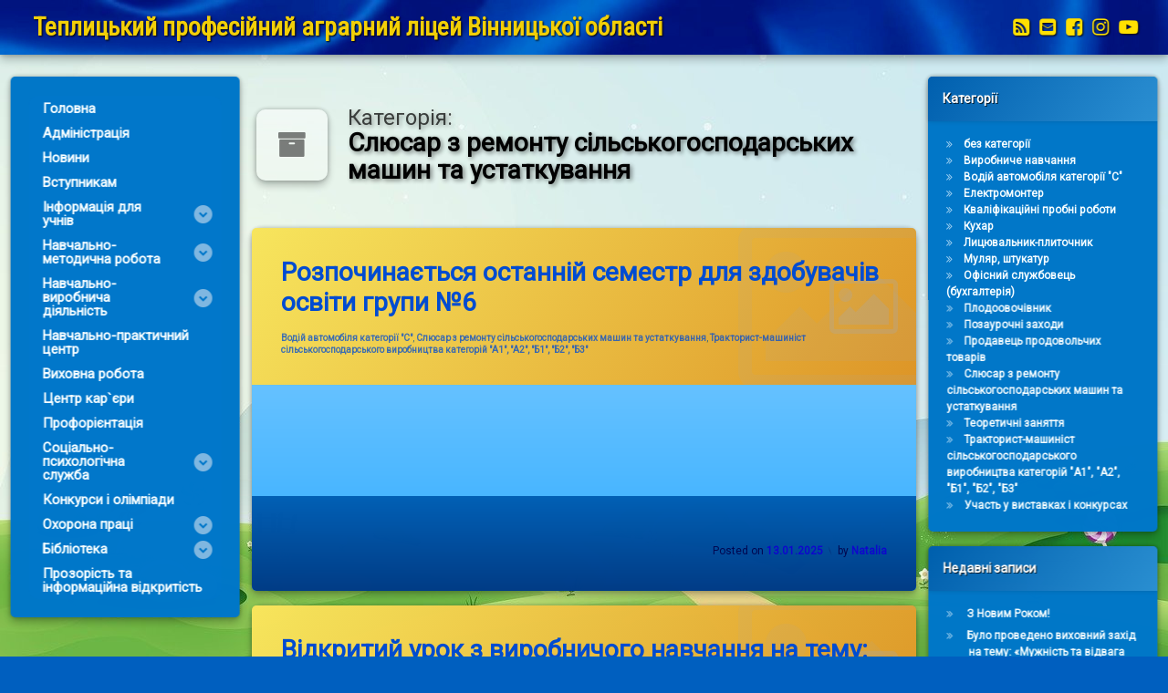

--- FILE ---
content_type: text/html; charset=UTF-8
request_url: https://teplikpal.org.ua/category/%D1%81%D0%BB%D1%8E%D1%81%D0%B0%D1%80-%D0%B7-%D1%80%D0%B5%D0%BC%D0%BE%D0%BD%D1%82%D1%83-%D1%81-%D0%B3-%D0%BC%D0%B0%D1%88%D0%B8%D0%BD-%D1%82%D0%B0-%D1%83%D1%81%D1%82%D0%B0%D1%82%D0%BA%D1%83%D0%B2%D0%B0/
body_size: 31828
content:
<!doctype html>
<html lang="uk" class="no-js">
	<head>
		<meta charset="UTF-8">
		<meta name="viewport" content="width=device-width, initial-scale=1">
		<link rel="profile" href="https://gmpg.org/xfn/11">
<title>Слюсар з ремонту сільськогосподарських машин та устаткування &#8211; Теплицький професійний аграрний ліцей Вінницької області</title>
<meta name='robots' content='max-image-preview:large' />
<link rel='dns-prefetch' href='//ajax.googleapis.com' />
<link rel="alternate" type="application/rss+xml" title="Теплицький професійний аграрний ліцей Вінницької області &raquo; стрічка" href="https://teplikpal.org.ua/feed/" />
<link rel="alternate" type="application/rss+xml" title="Теплицький професійний аграрний ліцей Вінницької області &raquo; Канал коментарів" href="https://teplikpal.org.ua/comments/feed/" />
<link rel="alternate" type="application/rss+xml" title="Теплицький професійний аграрний ліцей Вінницької області &raquo; Слюсар з ремонту сільськогосподарських машин та устаткування Канал категорії" href="https://teplikpal.org.ua/category/%d1%81%d0%bb%d1%8e%d1%81%d0%b0%d1%80-%d0%b7-%d1%80%d0%b5%d0%bc%d0%be%d0%bd%d1%82%d1%83-%d1%81-%d0%b3-%d0%bc%d0%b0%d1%88%d0%b8%d0%bd-%d1%82%d0%b0-%d1%83%d1%81%d1%82%d0%b0%d1%82%d0%ba%d1%83%d0%b2%d0%b0/feed/" />
<script type="text/javascript">
window._wpemojiSettings = {"baseUrl":"https:\/\/s.w.org\/images\/core\/emoji\/14.0.0\/72x72\/","ext":".png","svgUrl":"https:\/\/s.w.org\/images\/core\/emoji\/14.0.0\/svg\/","svgExt":".svg","source":{"concatemoji":"https:\/\/teplikpal.org.ua\/wp-includes\/js\/wp-emoji-release.min.js?ver=6.2.8"}};
/*! This file is auto-generated */
!function(e,a,t){var n,r,o,i=a.createElement("canvas"),p=i.getContext&&i.getContext("2d");function s(e,t){p.clearRect(0,0,i.width,i.height),p.fillText(e,0,0);e=i.toDataURL();return p.clearRect(0,0,i.width,i.height),p.fillText(t,0,0),e===i.toDataURL()}function c(e){var t=a.createElement("script");t.src=e,t.defer=t.type="text/javascript",a.getElementsByTagName("head")[0].appendChild(t)}for(o=Array("flag","emoji"),t.supports={everything:!0,everythingExceptFlag:!0},r=0;r<o.length;r++)t.supports[o[r]]=function(e){if(p&&p.fillText)switch(p.textBaseline="top",p.font="600 32px Arial",e){case"flag":return s("\ud83c\udff3\ufe0f\u200d\u26a7\ufe0f","\ud83c\udff3\ufe0f\u200b\u26a7\ufe0f")?!1:!s("\ud83c\uddfa\ud83c\uddf3","\ud83c\uddfa\u200b\ud83c\uddf3")&&!s("\ud83c\udff4\udb40\udc67\udb40\udc62\udb40\udc65\udb40\udc6e\udb40\udc67\udb40\udc7f","\ud83c\udff4\u200b\udb40\udc67\u200b\udb40\udc62\u200b\udb40\udc65\u200b\udb40\udc6e\u200b\udb40\udc67\u200b\udb40\udc7f");case"emoji":return!s("\ud83e\udef1\ud83c\udffb\u200d\ud83e\udef2\ud83c\udfff","\ud83e\udef1\ud83c\udffb\u200b\ud83e\udef2\ud83c\udfff")}return!1}(o[r]),t.supports.everything=t.supports.everything&&t.supports[o[r]],"flag"!==o[r]&&(t.supports.everythingExceptFlag=t.supports.everythingExceptFlag&&t.supports[o[r]]);t.supports.everythingExceptFlag=t.supports.everythingExceptFlag&&!t.supports.flag,t.DOMReady=!1,t.readyCallback=function(){t.DOMReady=!0},t.supports.everything||(n=function(){t.readyCallback()},a.addEventListener?(a.addEventListener("DOMContentLoaded",n,!1),e.addEventListener("load",n,!1)):(e.attachEvent("onload",n),a.attachEvent("onreadystatechange",function(){"complete"===a.readyState&&t.readyCallback()})),(e=t.source||{}).concatemoji?c(e.concatemoji):e.wpemoji&&e.twemoji&&(c(e.twemoji),c(e.wpemoji)))}(window,document,window._wpemojiSettings);
</script>
<style type="text/css">
img.wp-smiley,
img.emoji {
	display: inline !important;
	border: none !important;
	box-shadow: none !important;
	height: 1em !important;
	width: 1em !important;
	margin: 0 0.07em !important;
	vertical-align: -0.1em !important;
	background: none !important;
	padding: 0 !important;
}
</style>
	<link rel='stylesheet' id='wp-block-library-css' href='https://teplikpal.org.ua/wp-includes/css/dist/block-library/style.min.css?ver=6.2.8' type='text/css' media='all' />
<link rel='stylesheet' id='fontawesome-free-css' href='https://teplikpal.org.ua/wp-content/plugins/getwid/vendors/fontawesome-free/css/all.min.css?ver=5.5.0' type='text/css' media='all' />
<link rel='stylesheet' id='slick-css' href='https://teplikpal.org.ua/wp-content/plugins/getwid/vendors/slick/slick/slick.min.css?ver=1.9.0' type='text/css' media='all' />
<link rel='stylesheet' id='slick-theme-css' href='https://teplikpal.org.ua/wp-content/plugins/getwid/vendors/slick/slick/slick-theme.min.css?ver=1.9.0' type='text/css' media='all' />
<link rel='stylesheet' id='fancybox-css' href='https://teplikpal.org.ua/wp-content/plugins/getwid/vendors/fancybox/jquery.fancybox.min.css?ver=3.5.7' type='text/css' media='all' />
<link rel='stylesheet' id='getwid-blocks-css' href='https://teplikpal.org.ua/wp-content/plugins/getwid/assets/css/blocks.style.css?ver=1.8.7' type='text/css' media='all' />
<style id='getwid-blocks-inline-css' type='text/css'>
.wp-block-getwid-section .wp-block-getwid-section__wrapper .wp-block-getwid-section__inner-wrapper{max-width: 1400px;}
</style>
<link rel='stylesheet' id='classic-theme-styles-css' href='https://teplikpal.org.ua/wp-includes/css/classic-themes.min.css?ver=6.2.8' type='text/css' media='all' />
<style id='global-styles-inline-css' type='text/css'>
body{--wp--preset--color--black: #000000;--wp--preset--color--cyan-bluish-gray: #abb8c3;--wp--preset--color--white: #ffffff;--wp--preset--color--pale-pink: #f78da7;--wp--preset--color--vivid-red: #cf2e2e;--wp--preset--color--luminous-vivid-orange: #ff6900;--wp--preset--color--luminous-vivid-amber: #fcb900;--wp--preset--color--light-green-cyan: #7bdcb5;--wp--preset--color--vivid-green-cyan: #00d084;--wp--preset--color--pale-cyan-blue: #8ed1fc;--wp--preset--color--vivid-cyan-blue: #0693e3;--wp--preset--color--vivid-purple: #9b51e0;--wp--preset--gradient--vivid-cyan-blue-to-vivid-purple: linear-gradient(135deg,rgba(6,147,227,1) 0%,rgb(155,81,224) 100%);--wp--preset--gradient--light-green-cyan-to-vivid-green-cyan: linear-gradient(135deg,rgb(122,220,180) 0%,rgb(0,208,130) 100%);--wp--preset--gradient--luminous-vivid-amber-to-luminous-vivid-orange: linear-gradient(135deg,rgba(252,185,0,1) 0%,rgba(255,105,0,1) 100%);--wp--preset--gradient--luminous-vivid-orange-to-vivid-red: linear-gradient(135deg,rgba(255,105,0,1) 0%,rgb(207,46,46) 100%);--wp--preset--gradient--very-light-gray-to-cyan-bluish-gray: linear-gradient(135deg,rgb(238,238,238) 0%,rgb(169,184,195) 100%);--wp--preset--gradient--cool-to-warm-spectrum: linear-gradient(135deg,rgb(74,234,220) 0%,rgb(151,120,209) 20%,rgb(207,42,186) 40%,rgb(238,44,130) 60%,rgb(251,105,98) 80%,rgb(254,248,76) 100%);--wp--preset--gradient--blush-light-purple: linear-gradient(135deg,rgb(255,206,236) 0%,rgb(152,150,240) 100%);--wp--preset--gradient--blush-bordeaux: linear-gradient(135deg,rgb(254,205,165) 0%,rgb(254,45,45) 50%,rgb(107,0,62) 100%);--wp--preset--gradient--luminous-dusk: linear-gradient(135deg,rgb(255,203,112) 0%,rgb(199,81,192) 50%,rgb(65,88,208) 100%);--wp--preset--gradient--pale-ocean: linear-gradient(135deg,rgb(255,245,203) 0%,rgb(182,227,212) 50%,rgb(51,167,181) 100%);--wp--preset--gradient--electric-grass: linear-gradient(135deg,rgb(202,248,128) 0%,rgb(113,206,126) 100%);--wp--preset--gradient--midnight: linear-gradient(135deg,rgb(2,3,129) 0%,rgb(40,116,252) 100%);--wp--preset--duotone--dark-grayscale: url('#wp-duotone-dark-grayscale');--wp--preset--duotone--grayscale: url('#wp-duotone-grayscale');--wp--preset--duotone--purple-yellow: url('#wp-duotone-purple-yellow');--wp--preset--duotone--blue-red: url('#wp-duotone-blue-red');--wp--preset--duotone--midnight: url('#wp-duotone-midnight');--wp--preset--duotone--magenta-yellow: url('#wp-duotone-magenta-yellow');--wp--preset--duotone--purple-green: url('#wp-duotone-purple-green');--wp--preset--duotone--blue-orange: url('#wp-duotone-blue-orange');--wp--preset--font-size--small: 13px;--wp--preset--font-size--medium: 20px;--wp--preset--font-size--large: 36px;--wp--preset--font-size--x-large: 42px;--wp--preset--spacing--20: 0.44rem;--wp--preset--spacing--30: 0.67rem;--wp--preset--spacing--40: 1rem;--wp--preset--spacing--50: 1.5rem;--wp--preset--spacing--60: 2.25rem;--wp--preset--spacing--70: 3.38rem;--wp--preset--spacing--80: 5.06rem;--wp--preset--shadow--natural: 6px 6px 9px rgba(0, 0, 0, 0.2);--wp--preset--shadow--deep: 12px 12px 50px rgba(0, 0, 0, 0.4);--wp--preset--shadow--sharp: 6px 6px 0px rgba(0, 0, 0, 0.2);--wp--preset--shadow--outlined: 6px 6px 0px -3px rgba(255, 255, 255, 1), 6px 6px rgba(0, 0, 0, 1);--wp--preset--shadow--crisp: 6px 6px 0px rgba(0, 0, 0, 1);}:where(.is-layout-flex){gap: 0.5em;}body .is-layout-flow > .alignleft{float: left;margin-inline-start: 0;margin-inline-end: 2em;}body .is-layout-flow > .alignright{float: right;margin-inline-start: 2em;margin-inline-end: 0;}body .is-layout-flow > .aligncenter{margin-left: auto !important;margin-right: auto !important;}body .is-layout-constrained > .alignleft{float: left;margin-inline-start: 0;margin-inline-end: 2em;}body .is-layout-constrained > .alignright{float: right;margin-inline-start: 2em;margin-inline-end: 0;}body .is-layout-constrained > .aligncenter{margin-left: auto !important;margin-right: auto !important;}body .is-layout-constrained > :where(:not(.alignleft):not(.alignright):not(.alignfull)){max-width: var(--wp--style--global--content-size);margin-left: auto !important;margin-right: auto !important;}body .is-layout-constrained > .alignwide{max-width: var(--wp--style--global--wide-size);}body .is-layout-flex{display: flex;}body .is-layout-flex{flex-wrap: wrap;align-items: center;}body .is-layout-flex > *{margin: 0;}:where(.wp-block-columns.is-layout-flex){gap: 2em;}.has-black-color{color: var(--wp--preset--color--black) !important;}.has-cyan-bluish-gray-color{color: var(--wp--preset--color--cyan-bluish-gray) !important;}.has-white-color{color: var(--wp--preset--color--white) !important;}.has-pale-pink-color{color: var(--wp--preset--color--pale-pink) !important;}.has-vivid-red-color{color: var(--wp--preset--color--vivid-red) !important;}.has-luminous-vivid-orange-color{color: var(--wp--preset--color--luminous-vivid-orange) !important;}.has-luminous-vivid-amber-color{color: var(--wp--preset--color--luminous-vivid-amber) !important;}.has-light-green-cyan-color{color: var(--wp--preset--color--light-green-cyan) !important;}.has-vivid-green-cyan-color{color: var(--wp--preset--color--vivid-green-cyan) !important;}.has-pale-cyan-blue-color{color: var(--wp--preset--color--pale-cyan-blue) !important;}.has-vivid-cyan-blue-color{color: var(--wp--preset--color--vivid-cyan-blue) !important;}.has-vivid-purple-color{color: var(--wp--preset--color--vivid-purple) !important;}.has-black-background-color{background-color: var(--wp--preset--color--black) !important;}.has-cyan-bluish-gray-background-color{background-color: var(--wp--preset--color--cyan-bluish-gray) !important;}.has-white-background-color{background-color: var(--wp--preset--color--white) !important;}.has-pale-pink-background-color{background-color: var(--wp--preset--color--pale-pink) !important;}.has-vivid-red-background-color{background-color: var(--wp--preset--color--vivid-red) !important;}.has-luminous-vivid-orange-background-color{background-color: var(--wp--preset--color--luminous-vivid-orange) !important;}.has-luminous-vivid-amber-background-color{background-color: var(--wp--preset--color--luminous-vivid-amber) !important;}.has-light-green-cyan-background-color{background-color: var(--wp--preset--color--light-green-cyan) !important;}.has-vivid-green-cyan-background-color{background-color: var(--wp--preset--color--vivid-green-cyan) !important;}.has-pale-cyan-blue-background-color{background-color: var(--wp--preset--color--pale-cyan-blue) !important;}.has-vivid-cyan-blue-background-color{background-color: var(--wp--preset--color--vivid-cyan-blue) !important;}.has-vivid-purple-background-color{background-color: var(--wp--preset--color--vivid-purple) !important;}.has-black-border-color{border-color: var(--wp--preset--color--black) !important;}.has-cyan-bluish-gray-border-color{border-color: var(--wp--preset--color--cyan-bluish-gray) !important;}.has-white-border-color{border-color: var(--wp--preset--color--white) !important;}.has-pale-pink-border-color{border-color: var(--wp--preset--color--pale-pink) !important;}.has-vivid-red-border-color{border-color: var(--wp--preset--color--vivid-red) !important;}.has-luminous-vivid-orange-border-color{border-color: var(--wp--preset--color--luminous-vivid-orange) !important;}.has-luminous-vivid-amber-border-color{border-color: var(--wp--preset--color--luminous-vivid-amber) !important;}.has-light-green-cyan-border-color{border-color: var(--wp--preset--color--light-green-cyan) !important;}.has-vivid-green-cyan-border-color{border-color: var(--wp--preset--color--vivid-green-cyan) !important;}.has-pale-cyan-blue-border-color{border-color: var(--wp--preset--color--pale-cyan-blue) !important;}.has-vivid-cyan-blue-border-color{border-color: var(--wp--preset--color--vivid-cyan-blue) !important;}.has-vivid-purple-border-color{border-color: var(--wp--preset--color--vivid-purple) !important;}.has-vivid-cyan-blue-to-vivid-purple-gradient-background{background: var(--wp--preset--gradient--vivid-cyan-blue-to-vivid-purple) !important;}.has-light-green-cyan-to-vivid-green-cyan-gradient-background{background: var(--wp--preset--gradient--light-green-cyan-to-vivid-green-cyan) !important;}.has-luminous-vivid-amber-to-luminous-vivid-orange-gradient-background{background: var(--wp--preset--gradient--luminous-vivid-amber-to-luminous-vivid-orange) !important;}.has-luminous-vivid-orange-to-vivid-red-gradient-background{background: var(--wp--preset--gradient--luminous-vivid-orange-to-vivid-red) !important;}.has-very-light-gray-to-cyan-bluish-gray-gradient-background{background: var(--wp--preset--gradient--very-light-gray-to-cyan-bluish-gray) !important;}.has-cool-to-warm-spectrum-gradient-background{background: var(--wp--preset--gradient--cool-to-warm-spectrum) !important;}.has-blush-light-purple-gradient-background{background: var(--wp--preset--gradient--blush-light-purple) !important;}.has-blush-bordeaux-gradient-background{background: var(--wp--preset--gradient--blush-bordeaux) !important;}.has-luminous-dusk-gradient-background{background: var(--wp--preset--gradient--luminous-dusk) !important;}.has-pale-ocean-gradient-background{background: var(--wp--preset--gradient--pale-ocean) !important;}.has-electric-grass-gradient-background{background: var(--wp--preset--gradient--electric-grass) !important;}.has-midnight-gradient-background{background: var(--wp--preset--gradient--midnight) !important;}.has-small-font-size{font-size: var(--wp--preset--font-size--small) !important;}.has-medium-font-size{font-size: var(--wp--preset--font-size--medium) !important;}.has-large-font-size{font-size: var(--wp--preset--font-size--large) !important;}.has-x-large-font-size{font-size: var(--wp--preset--font-size--x-large) !important;}
.wp-block-navigation a:where(:not(.wp-element-button)){color: inherit;}
:where(.wp-block-columns.is-layout-flex){gap: 2em;}
.wp-block-pullquote{font-size: 1.5em;line-height: 1.6;}
</style>
<link rel='stylesheet' id='easy-facebook-likebox-custom-fonts-css' href='https://teplikpal.org.ua/wp-content/plugins/easy-facebook-likebox/frontend/assets/css/esf-custom-fonts.css?ver=6.2.8' type='text/css' media='all' />
<link rel='stylesheet' id='easy-facebook-likebox-popup-styles-css' href='https://teplikpal.org.ua/wp-content/plugins/easy-facebook-likebox/facebook/frontend/assets/css/esf-free-popup.css?ver=6.4.7' type='text/css' media='all' />
<link rel='stylesheet' id='easy-facebook-likebox-frontend-css' href='https://teplikpal.org.ua/wp-content/plugins/easy-facebook-likebox/facebook/frontend/assets/css/easy-facebook-likebox-frontend.css?ver=6.4.7' type='text/css' media='all' />
<link rel='stylesheet' id='easy-facebook-likebox-customizer-style-css' href='https://teplikpal.org.ua/wp-admin/admin-ajax.php?action=easy-facebook-likebox-customizer-style&#038;ver=6.4.7' type='text/css' media='all' />
<link rel='stylesheet' id='usp_style-css' href='https://teplikpal.org.ua/wp-content/plugins/user-submitted-posts/resources/usp.css?ver=20230311' type='text/css' media='all' />
<link rel='stylesheet' id='ppress-frontend-css' href='https://teplikpal.org.ua/wp-content/plugins/wp-user-avatar/assets/css/frontend.min.css?ver=4.10.2' type='text/css' media='all' />
<link rel='stylesheet' id='ppress-flatpickr-css' href='https://teplikpal.org.ua/wp-content/plugins/wp-user-avatar/assets/flatpickr/flatpickr.min.css?ver=4.10.2' type='text/css' media='all' />
<link rel='stylesheet' id='ppress-select2-css' href='https://teplikpal.org.ua/wp-content/plugins/wp-user-avatar/assets/select2/select2.min.css?ver=6.2.8' type='text/css' media='all' />
<link rel='stylesheet' id='iksm-public-style-css' href='https://teplikpal.org.ua/wp-content/plugins/iks-menu/assets/css/public.css?ver=1.11.0' type='text/css' media='all' />
<link rel='stylesheet' id='pen-normalize-css' href='https://teplikpal.org.ua/wp-content/themes/pen/assets/css/plugins/normalize.css?ver=1.4.3' type='text/css' media='all' />
<link rel='stylesheet' id='pen-animate-css' href='https://teplikpal.org.ua/wp-content/themes/pen/assets/css/plugins/animate.css?ver=1.4.3' type='text/css' media='all' />
<link rel='stylesheet' id='pen-base-css' href='https://teplikpal.org.ua/wp-content/themes/pen/assets/css/pen-base.css?ver=1.4.3' type='text/css' media='all' />
<link rel='stylesheet' id='pen-typography-css' href='https://teplikpal.org.ua/wp-content/themes/pen/assets/css/pen-typography.css?ver=1.4.3' type='text/css' media='all' />
<link rel='stylesheet' id='pen-tables-css' href='https://teplikpal.org.ua/wp-content/themes/pen/assets/css/pen-tables.css?ver=1.4.3' type='text/css' media='all' />
<link rel='stylesheet' id='pen-layout-css' href='https://teplikpal.org.ua/wp-content/themes/pen/assets/css/pen-layout.css?ver=1.4.3' type='text/css' media='all' />
<link rel='stylesheet' id='pen-loading-css' href='https://teplikpal.org.ua/wp-content/themes/pen/assets/css/pen-loading.css?ver=1.4.3' type='text/css' media='all' />
<link rel='stylesheet' id='pen-buttons-css' href='https://teplikpal.org.ua/wp-content/themes/pen/assets/css/pen-buttons.css?ver=1.4.3' type='text/css' media='all' />
<link rel='stylesheet' id='pen-comments-css' href='https://teplikpal.org.ua/wp-content/themes/pen/assets/css/pen-comments.css?ver=1.4.3' type='text/css' media='all' />
<link rel='stylesheet' id='pen-footer-css' href='https://teplikpal.org.ua/wp-content/themes/pen/assets/css/pen-footer.css?ver=1.4.3' type='text/css' media='all' />
<link rel='stylesheet' id='pen-header-css' href='https://teplikpal.org.ua/wp-content/themes/pen/assets/css/pen-header.css?ver=1.4.3' type='text/css' media='all' />
<link rel='stylesheet' id='pen-menus-css' href='https://teplikpal.org.ua/wp-content/themes/pen/assets/css/pen-menus.css?ver=1.4.3' type='text/css' media='all' />
<link rel='stylesheet' id='pen-navigation-css' href='https://teplikpal.org.ua/wp-content/themes/pen/assets/css/pen-navigation.css?ver=1.4.3' type='text/css' media='all' />
<link rel='stylesheet' id='pen-forms-css' href='https://teplikpal.org.ua/wp-content/themes/pen/assets/css/pen-forms.css?ver=1.4.3' type='text/css' media='all' />
<link rel='stylesheet' id='pen-content-css' href='https://teplikpal.org.ua/wp-content/themes/pen/assets/css/pen-content.css?ver=1.4.3' type='text/css' media='all' />
<link rel='stylesheet' id='pen-thumbnails-css' href='https://teplikpal.org.ua/wp-content/themes/pen/assets/css/pen-thumbnails.css?ver=1.4.3' type='text/css' media='all' />
<link rel='stylesheet' id='pen-author-css' href='https://teplikpal.org.ua/wp-content/themes/pen/assets/css/pen-author.css?ver=1.4.3' type='text/css' media='all' />
<link rel='stylesheet' id='pen-pagination-css' href='https://teplikpal.org.ua/wp-content/themes/pen/assets/css/pen-pagination.css?ver=1.4.3' type='text/css' media='all' />
<link rel='stylesheet' id='pen-share-css' href='https://teplikpal.org.ua/wp-content/themes/pen/assets/css/pen-share.css?ver=1.4.3' type='text/css' media='all' />
<link rel='stylesheet' id='pen-widgets-css' href='https://teplikpal.org.ua/wp-content/themes/pen/assets/css/pen-widgets.css?ver=1.4.3' type='text/css' media='all' />
<link rel='stylesheet' id='pen-base-dark-mode-css' href='https://teplikpal.org.ua/wp-content/themes/pen/assets/css/dark_mode/pen-base-dark-mode.css?ver=1.4.3' type='text/css' media='all' />
<link rel='stylesheet' id='pen-bottom-dark-mode-css' href='https://teplikpal.org.ua/wp-content/themes/pen/assets/css/dark_mode/pen-bottom-dark-mode.css?ver=1.4.3' type='text/css' media='all' />
<link rel='stylesheet' id='pen-author-dark-mode-css' href='https://teplikpal.org.ua/wp-content/themes/pen/assets/css/dark_mode/pen-author-dark-mode.css?ver=1.4.3' type='text/css' media='all' />
<link rel='stylesheet' id='pen-typography-dark-mode-css' href='https://teplikpal.org.ua/wp-content/themes/pen/assets/css/dark_mode/pen-typography-dark-mode.css?ver=1.4.3' type='text/css' media='all' />
<link rel='stylesheet' id='pen-tables-dark-mode-css' href='https://teplikpal.org.ua/wp-content/themes/pen/assets/css/dark_mode/pen-tables-dark-mode.css?ver=1.4.3' type='text/css' media='all' />
<link rel='stylesheet' id='pen-loading-dark-mode-css' href='https://teplikpal.org.ua/wp-content/themes/pen/assets/css/dark_mode/pen-loading-dark-mode.css?ver=1.4.3' type='text/css' media='all' />
<link rel='stylesheet' id='pen-comments-dark-mode-css' href='https://teplikpal.org.ua/wp-content/themes/pen/assets/css/dark_mode/pen-comments-dark-mode.css?ver=1.4.3' type='text/css' media='all' />
<link rel='stylesheet' id='pen-footer-dark-mode-css' href='https://teplikpal.org.ua/wp-content/themes/pen/assets/css/dark_mode/pen-footer-dark-mode.css?ver=1.4.3' type='text/css' media='all' />
<link rel='stylesheet' id='pen-header-dark-mode-css' href='https://teplikpal.org.ua/wp-content/themes/pen/assets/css/dark_mode/pen-header-dark-mode.css?ver=1.4.3' type='text/css' media='all' />
<link rel='stylesheet' id='pen-menus-dark-mode-css' href='https://teplikpal.org.ua/wp-content/themes/pen/assets/css/dark_mode/pen-menus-dark-mode.css?ver=1.4.3' type='text/css' media='all' />
<link rel='stylesheet' id='pen-navigation-dark-mode-css' href='https://teplikpal.org.ua/wp-content/themes/pen/assets/css/dark_mode/pen-navigation-dark-mode.css?ver=1.4.3' type='text/css' media='all' />
<link rel='stylesheet' id='pen-forms-dark-mode-css' href='https://teplikpal.org.ua/wp-content/themes/pen/assets/css/dark_mode/pen-forms-dark-mode.css?ver=1.4.3' type='text/css' media='all' />
<link rel='stylesheet' id='pen-content-dark-mode-css' href='https://teplikpal.org.ua/wp-content/themes/pen/assets/css/dark_mode/pen-content-dark-mode.css?ver=1.4.3' type='text/css' media='all' />
<link rel='stylesheet' id='pen-thumbnails-dark-mode-css' href='https://teplikpal.org.ua/wp-content/themes/pen/assets/css/dark_mode/pen-thumbnails-dark-mode.css?ver=1.4.3' type='text/css' media='all' />
<link rel='stylesheet' id='pen-pagination-dark-mode-css' href='https://teplikpal.org.ua/wp-content/themes/pen/assets/css/dark_mode/pen-pagination-dark-mode.css?ver=1.4.3' type='text/css' media='all' />
<link rel='stylesheet' id='pen-search-bar-dark-mode-css' href='https://teplikpal.org.ua/wp-content/themes/pen/assets/css/dark_mode/pen-search-bar-dark-mode.css?ver=1.4.3' type='text/css' media='all' />
<link rel='stylesheet' id='pen-top-dark-mode-css' href='https://teplikpal.org.ua/wp-content/themes/pen/assets/css/dark_mode/pen-top-dark-mode.css?ver=1.4.3' type='text/css' media='all' />
<link rel='stylesheet' id='pen-widgets-dark-mode-css' href='https://teplikpal.org.ua/wp-content/themes/pen/assets/css/dark_mode/pen-widgets-dark-mode.css?ver=1.4.3' type='text/css' media='all' />
<link rel='stylesheet' id='pen-css-dark-mode-css' href='https://teplikpal.org.ua/wp-content/themes/pen/assets/css/dark_mode/pen-general-dark-mode.css?ver=1.4.3' type='text/css' media='all' />
<link rel='stylesheet' id='pen-css-css' href='https://teplikpal.org.ua/wp-content/themes/pen/assets/css/pen-general.css?ver=1.4.3' type='text/css' media='all' />
<style id='pen-css-inline-css' type='text/css'>
body{background-color:#005fbf;background:#005fbf}#page{color:#000000}@media (prefers-color-scheme:dark){body{background-color:#005fbf;background:#005fbf}#page{color:#000000}}body,button,input,select,optgroup,textarea{font-family:"Roboto",Arial,Helvetica,Sans-serif !important}body.pen_drop_shadow #main article.pen_article,body.pen_drop_shadow #comments,body.pen_drop_shadow #pen_content_next_previous,body.pen_drop_shadow.pen_list_plain #pen_pager,body.pen_drop_shadow #main .pen_customize_overview.pen_off_screen,body.pen_drop_shadow #pen_header .pen_header_inner,body.pen_drop_shadow #pen_search,body.pen_drop_shadow #page .widget.pen_widget_not_transparent,body.pen_drop_shadow #pen_bottom.pen_not_transparent,body.pen_drop_shadow #pen_footer.pen_not_transparent,body.pen_drop_shadow #pen_dark_mode_toggle{box-shadow:0 5px 10px rgba(0,0,0,0.25),0 0 5px rgba(0,0,0,0.25) !important}@media (prefers-color-scheme:dark){body.pen_drop_shadow #main article.pen_article,body.pen_drop_shadow #comments,body.pen_drop_shadow #pen_content_next_previous,body.pen_drop_shadow.pen_list_plain #pen_pager,body.pen_drop_shadow #main .pen_customize_overview.pen_off_screen,body.pen_drop_shadow #pen_header .pen_header_inner,body.pen_drop_shadow #pen_search,body.pen_drop_shadow #page .widget.pen_widget_not_transparent,body.pen_drop_shadow #pen_bottom.pen_not_transparent,body.pen_drop_shadow #pen_footer.pen_not_transparent,body.pen_drop_shadow #pen_dark_mode_toggle{box-shadow:0 5px 10px rgba(0,0,0,0.25),0 0 5px rgba(0,0,0,0.25) !important}}a{color:#0070c6}@media (prefers-color-scheme:dark){a{color:#0070c6}}a:focus,a:hover,a:active{color:#007fe0}@media (prefers-color-scheme:dark){a:focus,a:hover,a:active{color:#007fe0}}#page .pen_button,#primary .comments-link a,#primary .comment-list a.comment-edit-link,#primary .comment-list .reply a,#primary button[type="reset"],#primary button[type="submit"],#primary input[type="button"],#primary input[type="reset"],#primary input[type="submit"],#primary .pen_content_footer .tags-links a,#cancel-comment-reply-link,#content .page-links a,#content .comment-navigation a,#content .posts-navigation a,#content .post-navigation a,#content .wp-pagenavi a,#content .wp-pagenavi span,#page .pen_button:focus,#primary .comments-link a:focus,#primary .comment-list a.comment-edit-link:focus,#primary .comment-list .reply a:focus,#primary button[type="reset"]:focus,#primary button[type="submit"]:focus,#primary input[type="button"]:focus,#primary input[type="reset"]:focus,#primary input[type="submit"]:focus,#primary .pen_content_footer .tags-links a:focus,#cancel-comment-reply-link:focus,#content .page-links a:focus,#content .comment-navigation a:focus,#content .posts-navigation a:focus,#content .post-navigation a:focus,#page .pen_button:hover,#primary .comments-link a:hover,#primary .comment-list a.comment-edit-link:hover,#primary .comment-list .reply a:hover,#primary button[type="reset"]:hover,#primary button[type="submit"]:hover,#primary input[type="button"]:hover,#primary input[type="reset"]:hover,#primary input[type="submit"]:hover,#primary .pen_content_footer .tags-links a:hover,#cancel-comment-reply-link:hover,#content .page-links a:hover,#content .comment-navigation a:hover,#content .posts-navigation a:hover,#content .post-navigation a:hover{background-color:#0e60cc;background:#0e60cc;background:linear-gradient(125deg,#1c61bc 0%,#0e60cc 100%);color:#ffffff !important;border-color:#3b3b4f !important}#page .pen_button:active,#page .pen_button.pen_active,#primary .comments-link a:active,#primary .comment-list a.comment-edit-link:active,#primary .comment-list .reply a:active,#primary button[type="reset"]:active,#primary button[type="submit"]:active,#primary input[type="button"]:active,#primary input[type="reset"]:active,#primary input[type="submit"]:active,#primary .pen_content_footer .tags-links a:active,#cancel-comment-reply-link:active,#content .page-links a:active,#content .comment-navigation a:active,#content .posts-navigation a:active,#content .post-navigation a:active,#content .wp-pagenavi span,#content .wp-pagenavi .current{background:#0e60cc}
#page .pen_loading{background:rgba(0,27,59,0.85);color:rgba(255,255,255,0.95)}@media (prefers-color-scheme:dark){#page .pen_loading{background:rgba(0,27,59,0.85);color:rgba(255,255,255,0.95)}}body.pen_loading_spinner_style_1 #page .pen_loading .pen_icon:before{border-top-color:rgba(0,113,199,0.1) !important;border-right-color:rgba(0,113,199,0.1) !important;border-bottom-color:rgba(0,113,199,0.1) !important;border-left-color:rgba(0,113,199,0.75) !important}@media (prefers-color-scheme:dark){body.pen_loading_spinner_style_1 #page .pen_loading .pen_icon:before{border-top-color:rgba(0,113,199,0.1) !important;border-right-color:rgba(0,113,199,0.1) !important;border-bottom-color:rgba(0,113,199,0.1) !important;border-left-color:rgba(0,113,199,0.75) !important}}
#pen_header .pen_header_inner .pen_header_main{background-color:#155aa8;background:#155aa8;background:linear-gradient(125deg,#155aa8 0%,#1d4177 100%);background-image:url('https://teplikpal.org.ua/wp-content/uploads/2022/09/cropped-Ukrainian-Flag-scaled.jpg') !important;background-repeat:no-repeat !important;background-position:top center !important;background-size:cover !important}@media (prefers-color-scheme:dark){#pen_header .pen_header_inner .pen_header_main{background-color:#155aa8;background:#155aa8;background:linear-gradient(125deg,#155aa8 0%,#1d4177 100%);background-image:url('https://teplikpal.org.ua/wp-content/uploads/2022/09/cropped-Ukrainian-Flag-scaled.jpg') !important;background-repeat:no-repeat !important;background-position:top center !important;background-size:cover !important}}#pen_header .pen_header_inner .pen_header_main{color:#4ec8f4 !important}@media (prefers-color-scheme:dark){#pen_header .pen_header_inner .pen_header_main{color:#4ec8f4 !important}}body.pen_drop_shadow #pen_header .pen_header_inner .pen_header_main{text-shadow:1px 1px 2px #000000}@media (prefers-color-scheme:dark){body.pen_drop_shadow #pen_header .pen_header_inner .pen_header_main{text-shadow:1px 1px 2px #000000}}#pen_header .pen_header_inner .pen_header_main a{color:#ffe000}@media (prefers-color-scheme:dark){#pen_header .pen_header_inner .pen_header_main a{color:#ffe000}}#pen_header .pen_header_main a:focus,#pen_header .pen_header_main a:hover,#pen_header .pen_header_main a:active,#pen_header .pen_social_networks a:focus,#pen_header .pen_social_networks a:hover,#pen_header .pen_social_networks a:active{color:#fffc00}@media (prefers-color-scheme:dark){#pen_header .pen_header_main a:focus,#pen_header .pen_header_main a:hover,#pen_header .pen_header_main a:active,#pen_header .pen_social_networks a:focus,#pen_header .pen_social_networks a:hover,#pen_header .pen_social_networks a:active{color:#fffc00}}#pen_header #pen_site_title a span.site-title{color:#f4d107;font-family:"Roboto Condensed",Arial,Helvetica,Sans-serif !important}@media (prefers-color-scheme:dark){#pen_header #pen_site_title a span.site-title{color:#f4d107}}#pen_header #pen_site_title a:focus .site-title,#pen_header #pen_site_title a:hover .site-title,#pen_header #pen_site_title a:active .site-title{color:#eeee22}@media (prefers-color-scheme:dark){#pen_header #pen_site_title a:focus .site-title,#pen_header #pen_site_title a:hover .site-title,#pen_header #pen_site_title a:active .site-title{color:#eeee22}}#pen_header #pen_site_title a .site-description{color:#7b9cce}@media (prefers-color-scheme:dark){#pen_header #pen_site_title a .site-description{color:#7b9cce}}#pen_header #pen_site_title a:focus .site-description,#pen_header #pen_site_title a:hover .site-description,#pen_header #pen_site_title a:active .site-description{color:#7b9cce}@media (prefers-color-scheme:dark){#pen_header #pen_site_title a:focus .site-description,#pen_header #pen_site_title a:hover .site-description,#pen_header #pen_site_title a:active .site-description{color:#7b9cce}}#pen_header .pen_header_main input[type="date"],#pen_header .pen_header_main input[type="datetime"],#pen_header .pen_header_main input[type="datetime-local"],#pen_header .pen_header_main input[type="email"],#pen_header .pen_header_main input[type="month"],#pen_header .pen_header_main input[type="number"],#pen_header .pen_header_main input[type="password"],#pen_header .pen_header_main input[type="search"],#pen_header .pen_header_main input[type="tel"],#pen_header .pen_header_main input[type="text"],#pen_header .pen_header_main input[type="time"],#pen_header .pen_header_main input[type="url"],#pen_header .pen_header_main input[type="week"],#pen_header .pen_header_main option,#pen_header .pen_header_main select,#pen_header .pen_header_main textarea,#pen_header .pen_header_main .search-form .search-field{background:#031c4f;background:linear-gradient(to bottom,#070d4f 0%,#031c4f 100%);color:#7c9dbf}@media (prefers-color-scheme:dark){#pen_header .pen_header_main input[type="date"],#pen_header .pen_header_main input[type="datetime"],#pen_header .pen_header_main input[type="datetime-local"],#pen_header .pen_header_main input[type="email"],#pen_header .pen_header_main input[type="month"],#pen_header .pen_header_main input[type="number"],#pen_header .pen_header_main input[type="password"],#pen_header .pen_header_main input[type="search"],#pen_header .pen_header_main input[type="tel"],#pen_header .pen_header_main input[type="text"],#pen_header .pen_header_main input[type="time"],#pen_header .pen_header_main input[type="url"],#pen_header .pen_header_main input[type="week"],#pen_header .pen_header_main option,#pen_header .pen_header_main select,#pen_header .pen_header_main textarea,#pen_header .pen_header_main .search-form .search-field{background:#031c4f;background:linear-gradient(to bottom,#070d4f 0%,#031c4f 100%);color:#7c9dbf}}#pen_header .pen_header_main input::-webkit-input-placeholder,#pen_header .pen_header_main select::-webkit-input-placeholder,#pen_header .pen_header_main textarea::-webkit-input-placeholder{color:rgba(124,157,191,0.75) !important}#pen_header .pen_header_main input::-moz-placeholder,#pen_header .pen_header_main select::-moz-placeholder,#pen_header .pen_header_main textarea::-moz-placeholder{color:rgba(124,157,191,0.75) !important}#pen_header .pen_header_main input:-ms-input-placeholder,#pen_header .pen_header_main select:-ms-input-placeholder,#pen_header .pen_header_main textarea:-ms-input-placeholder{color:rgba(124,157,191,0.75) !important}@media (prefers-color-scheme:dark){#pen_header .pen_header_main input::-webkit-input-placeholder,#pen_header .pen_header_main select::-webkit-input-placeholder,#pen_header .pen_header_main textarea::-webkit-input-placeholder{color:rgba(124,157,191,0.75) !important}#pen_header .pen_header_main input::-moz-placeholder,#pen_header .pen_header_main select::-moz-placeholder,#pen_header .pen_header_main textarea::-moz-placeholder{color:rgba(124,157,191,0.75) !important}#pen_header .pen_header_main input:-ms-input-placeholder,#pen_header .pen_header_main select:-ms-input-placeholder,#pen_header .pen_header_main textarea:-ms-input-placeholder{color:rgba(124,157,191,0.75) !important}}#pen_header .pen_header_main .search-form .search-submit{background-color:#001936;background:#001936;background:linear-gradient(125deg,#003694 0%,#001936 100%);border-color:#001936 !important;color:#ffffff !important}body.pen_drop_shadow #pen_header .pen_header_main input[type="date"]:focus,body.pen_drop_shadow #pen_header .pen_header_main input[type="date"]:active,body.pen_drop_shadow #pen_header .pen_header_main input[type="datetime"]:focus,body.pen_drop_shadow #pen_header .pen_header_main input[type="datetime"]:active,body.pen_drop_shadow #pen_header .pen_header_main input[type="datetime-local"]:focus,body.pen_drop_shadow #pen_header .pen_header_main input[type="datetime-local"]:active,body.pen_drop_shadow #pen_header .pen_header_main input[type="email"]:focus,body.pen_drop_shadow #pen_header .pen_header_main input[type="email"]:active,body.pen_drop_shadow #pen_header .pen_header_main input[type="month"]:focus,body.pen_drop_shadow #pen_header .pen_header_main input[type="month"]:active,body.pen_drop_shadow #pen_header .pen_header_main input[type="number"]:focus,body.pen_drop_shadow #pen_header .pen_header_main input[type="number"]:active,body.pen_drop_shadow #pen_header .pen_header_main input[type="password"]:focus,body.pen_drop_shadow #pen_header .pen_header_main input[type="password"]:active,body.pen_drop_shadow #pen_header .pen_header_main input[type="search"]:focus,body.pen_drop_shadow #pen_header .pen_header_main input[type="search"]:active,body.pen_drop_shadow #pen_header .pen_header_main input[type="tel"]:focus,body.pen_drop_shadow #pen_header .pen_header_main input[type="tel"]:active,body.pen_drop_shadow #pen_header .pen_header_main input[type="text"]:focus,body.pen_drop_shadow #pen_header .pen_header_main input[type="text"]:active,body.pen_drop_shadow #pen_header .pen_header_main input[type="time"]:focus,body.pen_drop_shadow #pen_header .pen_header_main input[type="time"]:active,body.pen_drop_shadow #pen_header .pen_header_main input[type="url"]:focus,body.pen_drop_shadow #pen_header .pen_header_main input[type="url"]:active,body.pen_drop_shadow #pen_header .pen_header_main input[type="week"]:focus,body.pen_drop_shadow #pen_header .pen_header_main input[type="week"]:active,body.pen_drop_shadow #pen_header .pen_header_main option:focus,body.pen_drop_shadow #pen_header .pen_header_main option:active,body.pen_drop_shadow #pen_header .pen_header_main select:focus,body.pen_drop_shadow #pen_header .pen_header_main select:active,body.pen_drop_shadow #pen_header .pen_header_main textarea:focus,body.pen_drop_shadow #pen_header .pen_header_main textarea:active,body.pen_drop_shadow #pen_header .pen_header_main .search-form .search-field:focus,body.pen_drop_shadow #pen_header .pen_header_main .search-form .search-field:active{box-shadow:2px 2px 2px rgba(0,0,0,0.2) inset,0 0 7px #001936}#pen_header .pen_header_main .search-form .search-submit:focus,#pen_header .pen_header_main .search-form .search-submit:active{background:#001936}#pen_header_button_users .pen_button{background-color:#001936 !important;background:#001936 !important;background:linear-gradient(to bottom,#003694 0%,#001936 100%) !important;border:1px solid #001936 !important;color:#ffffff !important}#pen_header_button_users .pen_button:focus,#pen_header_button_users .pen_button:hover,#pen_header_button_users .pen_button:active,#pen_header_button_users .pen_button.pen_active{background:#001936 !important}
#pen_navigation,#pen_navigation_mobile{background-color:#ffe000;background:#ffe000;background:linear-gradient(125deg,#ffe000 0%,#ffbc00 100%)}@media (prefers-color-scheme:dark){#pen_navigation,#pen_navigation_mobile{background-color:#ffe000;background:#ffe000;background:linear-gradient(125deg,#ffe000 0%,#ffbc00 100%)}}#pen_navigation ul#primary-menu ul,#pen_navigation_mobile ul#primary-menu-mobile ul{background-color:#ffbc00;background:#ffbc00}@media (prefers-color-scheme:dark){#pen_navigation ul#primary-menu ul,#pen_navigation_mobile ul#primary-menu-mobile ul{background-color:#ffbc00;background:#ffbc00}}#pen_navigation ul#primary-menu a,#pen_navigation_mobile ul#primary-menu-mobile a,#pen_navigation_mobile .widget-area a{color:#003d87}@media (prefers-color-scheme:dark){#pen_navigation ul#primary-menu a,#pen_navigation_mobile ul#primary-menu-mobile a,#pen_navigation_mobile .widget-area a{color:#003d87}}#pen_navigation,#pen_navigation_mobile{color:#003d87}@media (prefers-color-scheme:dark){#pen_navigation,#pen_navigation_mobile{color:#003d87}}#pen_navigation.pen_separator_1 ul#primary-menu > li:after{background:linear-gradient(180deg,rgba(0,0,0,0) 0%,#003d87 50%,rgba(0,0,0,0) 100%)}@media (prefers-color-scheme:dark){#pen_navigation.pen_separator_1 ul#primary-menu > li:after{background:linear-gradient(180deg,rgba(0,0,0,0) 0%,#003d87 50%,rgba(0,0,0,0) 100%)}}#pen_navigation.pen_hover_1 ul#primary-menu > li.sfHover > a,#pen_navigation.pen_hover_1 ul#primary-menu > li > a:focus,#pen_navigation.pen_hover_1 ul#primary-menu > li > a:hover,#pen_navigation.pen_hover_1 ul#primary-menu > li > a:active,#pen_navigation.pen_hover_1 ul#primary-menu > li.current-menu-item > a{background:rgba(255,255,255,0.3)}body.pen_drop_shadow #pen_navigation ul#primary-menu a,body.pen_drop_shadow #pen_navigation_mobile ul#primary-menu-mobile a,body.pen_drop_shadow #pen_navigation_mobile .widget-area a{text-shadow:none}@media (prefers-color-scheme:dark){body.pen_drop_shadow #pen_navigation ul#primary-menu a,body.pen_drop_shadow #pen_navigation_mobile ul#primary-menu-mobile a,body.pen_drop_shadow #pen_navigation_mobile .widget-area a{text-shadow:none}}#pen_navigation ul#primary-menu li.sfHover > a,#pen_navigation ul#primary-menu a:focus,#pen_navigation ul#primary-menu a:hover,#pen_navigation ul#primary-menu a:active,#pen_navigation_mobile ul#primary-menu-mobile a:focus,#pen_navigation_mobile ul#primary-menu-mobile a:hover,#pen_navigation_mobile ul#primary-menu-mobile a:active,#pen_navigation_mobile ul#primary-menu-mobile ul li.pen_active a,#pen_navigation_mobile .widget-area a:focus,#pen_navigation_mobile .widget-area a:hover,#pen_navigation_mobile .widget-area a:active{color:#005d9e}@media (prefers-color-scheme:dark){#pen_navigation ul#primary-menu li.sfHover > a,#pen_navigation ul#primary-menu a:focus,#pen_navigation ul#primary-menu a:hover,#pen_navigation ul#primary-menu a:active,#pen_navigation_mobile ul#primary-menu-mobile a:focus,#pen_navigation_mobile ul#primary-menu-mobile a:hover,#pen_navigation_mobile ul#primary-menu-mobile a:active,#pen_navigation_mobile ul#primary-menu-mobile ul li.pen_active a,#pen_navigation_mobile .widget-area a:focus,#pen_navigation_mobile .widget-area a:hover,#pen_navigation_mobile .widget-area a:active{color:#005d9e}}#pen_navigation ul#primary-menu li li a,#pen_navigation_mobile ul#primary-menu-mobile li li a{color:#005d9e}@media (prefers-color-scheme:dark){#pen_navigation ul#primary-menu li li a,#pen_navigation_mobile ul#primary-menu-mobile li li a{color:#005d9e}}body.pen_drop_shadow #pen_navigation ul#primary-menu li li a,body.pen_drop_shadow #pen_navigation_mobile ul#primary-menu-mobile li li a{text-shadow:none}@media (prefers-color-scheme:dark){body.pen_drop_shadow #pen_navigation ul#primary-menu li li a,body.pen_drop_shadow #pen_navigation_mobile ul#primary-menu-mobile li li a{text-shadow:none}}#pen_navigation.pen_separator_submenu_1 ul#primary-menu li li:after,#pen_navigation_mobile nav.pen_separator_submenu_1 ul#primary-menu-mobile li:after{background:linear-gradient(90deg,rgba(0,0,0,0) 0%,#005d9e 25%,rgba(0,0,0,0) 100%)}@media (prefers-color-scheme:dark){#pen_navigation.pen_separator_submenu_1 ul#primary-menu li li:after,#pen_navigation_mobile nav.pen_separator_submenu_1 ul#primary-menu-mobile li:after{background:linear-gradient(90deg,rgba(0,0,0,0) 0%,#005d9e 25%,rgba(0,0,0,0) 100%)}}#pen_navigation ul#primary-menu li li.sfHover > a,#pen_navigation ul#primary-menu li li a:focus,#pen_navigation ul#primary-menu li li a:hover,#pen_navigation ul#primary-menu li li a:active,#pen_navigation_mobile ul#primary-menu-mobile li li a:focus,#pen_navigation_mobile ul#primary-menu-mobile li li a:hover,#pen_navigation_mobile ul#primary-menu-mobile li li a:active,#pen_navigation_mobile ul#primary-menu-mobile li li.pen_active > a{color:#2630f2}@media (prefers-color-scheme:dark){#pen_navigation ul#primary-menu li li.sfHover > a,#pen_navigation ul#primary-menu li li a:focus,#pen_navigation ul#primary-menu li li a:hover,#pen_navigation ul#primary-menu li li a:active,#pen_navigation_mobile ul#primary-menu-mobile li li a:focus,#pen_navigation_mobile ul#primary-menu-mobile li li a:hover,#pen_navigation_mobile ul#primary-menu-mobile li li a:active,#pen_navigation_mobile ul#primary-menu-mobile li li.pen_active > a{color:#2630f2}}#pen_navigation_mobile_toggle{background-color:#000000;background:#000000;color:#ffffff}@media (prefers-color-scheme:dark){#pen_navigation_mobile_toggle{background-color:#000000;background:#000000;color:#ffffff}}
#main .pen_article header.pen_content_header{background-color:#f7e55d;background:#f7e55d;background:linear-gradient(125deg,#f7e55d 0%,#dd9527 100%)}@media (prefers-color-scheme:dark){#main .pen_article header.pen_content_header{background-color:#f7e55d;background:#f7e55d;background:linear-gradient(125deg,#f7e55d 0%,#dd9527 100%)}}#main article.pen_article,body.pen_multiple #main li.pen_article,#main .pen_summary,#main .pen_content_footer,#main label,#comments,#comments h3{color:#040049}@media (prefers-color-scheme:dark){#main article.pen_article,body.pen_multiple #main li.pen_article,#main .pen_summary,#main .pen_content_footer,#main label,#comments,#comments h3{color:#040049}}#main .pen_article .pen_content_footer .entry-meta.pen_separator_1 > span:after,#main .pen_article .pen_content_footer .entry-meta.pen_separator_2 > span:after,#main .pen_article .pen_content_footer .entry-meta.pen_separator_3 > span:after{background:linear-gradient(180deg,rgba(0,0,0,0) 0%,rgba(4,0,73,0.9) 50%,rgba(0,0,0,0) 100%)}@media (prefers-color-scheme:dark){#main .pen_article .pen_content_footer .entry-meta.pen_separator_1 > span:after,#main .pen_article .pen_content_footer .entry-meta.pen_separator_2 > span:after,#main .pen_article .pen_content_footer .entry-meta.pen_separator_3 > span:after{background:linear-gradient(180deg,rgba(0,0,0,0) 0%,rgba(4,0,73,0.9) 50%,rgba(0,0,0,0) 100%)}}#main article.pen_article,body.pen_multiple #main li.pen_article,#comments,#comments ol.comment-list li.comment div.comment-author .photo,#pen_content_next_previous,body.pen_list_plain #pen_pager{background-color:#8ed2ff;background:#8ed2ff;background:linear-gradient(to bottom,#8ed2ff 0%,#30acff 100%)}@media (prefers-color-scheme:dark){#main article.pen_article,body.pen_multiple #main li.pen_article,#comments,#comments ol.comment-list li.comment div.comment-author .photo,#pen_content_next_previous,body.pen_list_plain #pen_pager{background-color:#8ed2ff;background:#8ed2ff;background:linear-gradient(to bottom,#8ed2ff 0%,#30acff 100%)}}#main .pen_article .pen_content_footer{background-color:#0060b5;background:#0060b5;background:linear-gradient(to bottom,#0060b5 0%,#003c87 100%);padding-top:2rem !important}@media (prefers-color-scheme:dark){#main .pen_article .pen_content_footer{background-color:#0060b5;background:#0060b5;background:linear-gradient(to bottom,#0060b5 0%,#003c87 100%);padding-top:2rem !important}}#primary a:not([class^='wp-block']){color:#1100d3}@media (prefers-color-scheme:dark){#primary a:not([class^='wp-block']){color:#1100d3}}#primary a:not([class^='wp-block']):focus,#primary a:not([class^='wp-block']):hover,#primary a:not([class^='wp-block']):active{color:#c40006}@media (prefers-color-scheme:dark){#primary a:not([class^='wp-block']):focus,#primary a:not([class^='wp-block']):hover,#primary a:not([class^='wp-block']):active{color:#c40006}}#main header.pen_content_header .pen_content_title{}body.pen_drop_shadow #main header.pen_content_header .pen_content_title{text-shadow:none}@media (prefers-color-scheme:dark){body.pen_drop_shadow #main header.pen_content_header .pen_content_title{text-shadow:none}}#main .pen_article header.pen_content_header{color:#004f8c}@media (prefers-color-scheme:dark){#main .pen_article header.pen_content_header{color:#004f8c}}#main .pen_article header.pen_content_header a{color:#004cd1}@media (prefers-color-scheme:dark){#main .pen_article header.pen_content_header a{color:#004cd1}}#main .pen_article .pen_content_header .entry-meta.pen_separator_1 > span:after{background:linear-gradient(180deg,rgba(0,0,0,0) 0%,rgba(0,79,140,0.9) 50%,rgba(0,0,0,0) 100%)}@media (prefers-color-scheme:dark){#main .pen_article .pen_content_header .entry-meta.pen_separator_1 > span:after{background:linear-gradient(180deg,rgba(0,0,0,0) 0%,rgba(0,79,140,0.9) 50%,rgba(0,0,0,0) 100%)}}#main .pen_article header.pen_content_header a:focus,#main .pen_article header.pen_content_header a:hover,#main .pen_article header.pen_content_header a:active{color:#00268e}@media (prefers-color-scheme:dark){#main .pen_article header.pen_content_header a:focus,#main .pen_article header.pen_content_header a:hover,#main .pen_article header.pen_content_header a:active{color:#00268e}}#page input[type="date"],#page input[type="datetime"],#page input[type="datetime-local"],#page input[type="email"],#page input[type="month"],#page input[type="number"],#page input[type="password"],#page input[type="search"],#page input[type="tel"],#page input[type="text"],#page input[type="time"],#page input[type="url"],#page input[type="week"],#page option,#page select,#page textarea{background:#ffeeba;background:linear-gradient(to right,#ffeeba 0%,#fff3c6 100%);color:#000000}@media (prefers-color-scheme:dark){#page input[type="date"],#page input[type="datetime"],#page input[type="datetime-local"],#page input[type="email"],#page input[type="month"],#page input[type="number"],#page input[type="password"],#page input[type="search"],#page input[type="tel"],#page input[type="text"],#page input[type="time"],#page input[type="url"],#page input[type="week"],#page option,#page select,#page textarea{background:#ffeeba;background:linear-gradient(to right,#ffeeba 0%,#fff3c6 100%);color:#000000}}#page option{background:#fff3c6}@media (prefers-color-scheme:dark){#page option{background:#fff3c6}}#page input::-webkit-input-placeholder,#page select::-webkit-input-placeholder,#page textarea::-webkit-input-placeholder{color:rgba(0,0,0,0.75) !important}#page input::-moz-placeholder,#page select::-moz-placeholder,#page textarea::-moz-placeholder{color:rgba(0,0,0,0.75) !important}#page input:-ms-input-placeholder,#page select:-ms-input-placeholder,#page textarea:-ms-input-placeholder{color:rgba(0,0,0,0.75) !important}@media (prefers-color-scheme:dark){#page input::-webkit-input-placeholder,#page select::-webkit-input-placeholder,#page textarea::-webkit-input-placeholder{color:rgba(0,0,0,0.75) !important}#page input::-moz-placeholder,#page select::-moz-placeholder,#page textarea::-moz-placeholder{color:rgba(0,0,0,0.75) !important}#page input:-ms-input-placeholder,#page select:-ms-input-placeholder,#page textarea:-ms-input-placeholder{color:rgba(0,0,0,0.75) !important}}.select2-container--default .select2-selection--single,.select2-container--default .select2-selection--multiple,.select2-container--default .select2-dropdown{background:#fff3c6;border:1px solid #fff3c6;background:linear-gradient(to right,#ffeeba 0%,#fff3c6 100%);color:#000000}@media (prefers-color-scheme:dark){.select2-container--default .select2-selection--single,.select2-container--default .select2-selection--multiple,.select2-container--default .select2-dropdown{background:#fff3c6;border:1px solid #fff3c6;background:linear-gradient(to right,#ffeeba 0%,#fff3c6 100%);color:#000000}}.select2-container--default .select2-selection__rendered,.select2-container--default .select2-search__field,.select2-container--default .select2-results__option{color:#000000 !important}@media (prefers-color-scheme:dark){.select2-container--default .select2-selection__rendered,.select2-container--default .select2-search__field,.select2-container--default .select2-results__option{color:#000000 !important}}.select2-container--default .select2-results__option[aria-selected=true],.select2-container--default .select2-results__option[data-selected=true],.select2-container--default .select2-results__option--highlighted[aria-selected],.select2-container--default .select2-selection--multiple .select2-selection__choice{background:linear-gradient(to right,#fff3c6 0%,#ffeeba 100%)}@media (prefers-color-scheme:dark){.select2-container--default .select2-results__option[aria-selected=true],.select2-container--default .select2-results__option[data-selected=true],.select2-container--default .select2-results__option--highlighted[aria-selected],.select2-container--default .select2-selection--multiple .select2-selection__choice{background:linear-gradient(to right,#fff3c6 0%,#ffeeba 100%)}}
#pen_bottom.pen_not_transparent{background-color:#0059a8;background:#0059a8;background:linear-gradient(125deg,#0059a8 0%,#000042 100%)}@media (prefers-color-scheme:dark){#pen_bottom.pen_not_transparent{background-color:#0059a8;background:#0059a8;background:linear-gradient(125deg,#0059a8 0%,#000042 100%)}}#pen_bottom,#page #pen_bottom label{color:#fefefe}@media (prefers-color-scheme:dark){#pen_bottom,#page #pen_bottom label{color:#fefefe}}body.pen_drop_shadow #pen_bottom{text-shadow:1px 1px 2px #000000}@media (prefers-color-scheme:dark){body.pen_drop_shadow #pen_bottom{text-shadow:1px 1px 2px #000000}}#pen_bottom .pen_widget_transparent h3,#pen_bottom .pen_widget_transparent h4,#pen_bottom .pen_widget_transparent h5{color:#ffffff}@media (prefers-color-scheme:dark){#pen_bottom .pen_widget_transparent h3,#pen_bottom .pen_widget_transparent h4,#pen_bottom .pen_widget_transparent h5{color:#ffffff}}body.pen_drop_shadow #pen_bottom .pen_widget_transparent h3,body.pen_drop_shadow #pen_bottom .pen_widget_transparent h4,body.pen_drop_shadow #pen_bottom .pen_widget_transparent h5{text-shadow:1px 1px 2px #000000}@media (prefers-color-scheme:dark){body.pen_drop_shadow #pen_bottom .pen_widget_transparent h3,body.pen_drop_shadow #pen_bottom .pen_widget_transparent h4,body.pen_drop_shadow #pen_bottom .pen_widget_transparent h5{text-shadow:1px 1px 2px #000000}}#pen_bottom input[type="date"],#pen_bottom input[type="datetime"],#pen_bottom input[type="datetime-local"],#pen_bottom input[type="email"],#pen_bottom input[type="month"],#pen_bottom input[type="number"],#pen_bottom input[type="password"],#pen_bottom input[type="search"],#pen_bottom input[type="tel"],#pen_bottom input[type="text"],#pen_bottom input[type="time"],#pen_bottom input[type="url"],#pen_bottom input[type="week"],#pen_bottom option,#pen_bottom select,#pen_bottom textarea{background:#000000;color:#ffffff}@media (prefers-color-scheme:dark){#pen_bottom input[type="date"],#pen_bottom input[type="datetime"],#pen_bottom input[type="datetime-local"],#pen_bottom input[type="email"],#pen_bottom input[type="month"],#pen_bottom input[type="number"],#pen_bottom input[type="password"],#pen_bottom input[type="search"],#pen_bottom input[type="tel"],#pen_bottom input[type="text"],#pen_bottom input[type="time"],#pen_bottom input[type="url"],#pen_bottom input[type="week"],#pen_bottom option,#pen_bottom select,#pen_bottom textarea{background:#000000;color:#ffffff}}#pen_bottom option{background:#000000}@media (prefers-color-scheme:dark){#pen_bottom option{background:#000000}}#pen_bottom input::-webkit-input-placeholder,#pen_bottom select::-webkit-input-placeholder,#pen_bottom textarea::-webkit-input-placeholder{color:rgba(255,255,255,0.75) !important}#pen_bottom input::-moz-placeholder,#pen_bottom select::-moz-placeholder,#pen_bottom textarea::-moz-placeholder{color:rgba(255,255,255,0.75) !important}#pen_bottom input:-ms-input-placeholder,#pen_bottom select:-ms-input-placeholder,#pen_bottom textarea:-ms-input-placeholder{color:rgba(255,255,255,0.75) !important}@media (prefers-color-scheme:dark){#pen_bottom input::-webkit-input-placeholder,#pen_bottom select::-webkit-input-placeholder,#pen_bottom textarea::-webkit-input-placeholder{color:rgba(255,255,255,0.75) !important}#pen_bottom input::-moz-placeholder,#pen_bottom select::-moz-placeholder,#pen_bottom textarea::-moz-placeholder{color:rgba(255,255,255,0.75) !important}#pen_bottom input:-ms-input-placeholder,#pen_bottom select:-ms-input-placeholder,#pen_bottom textarea:-ms-input-placeholder{color:rgba(255,255,255,0.75) !important}}#pen_bottom a{color:#0087cc}@media (prefers-color-scheme:dark){#pen_bottom a{color:#0087cc}}#pen_bottom a:focus,#pen_bottom a:hover,#pen_bottom a:active{color:#ffd800}@media (prefers-color-scheme:dark){#pen_bottom a:focus,#pen_bottom a:hover,#pen_bottom a:active{color:#ffd800}}
#pen_footer.pen_not_transparent{background-color:#1b71d3;background:#1b71d3;background:linear-gradient(125deg,#1b71d3 0%,#012c42 100%);color:#ebf2ff}@media (prefers-color-scheme:dark){#pen_footer.pen_not_transparent{background-color:#1b71d3;background:#1b71d3;background:linear-gradient(125deg,#1b71d3 0%,#012c42 100%);color:#ebf2ff}}a#pen_back{background:#012c42;color:#bddbff}@media (prefers-color-scheme:dark){a#pen_back{background:#012c42;color:#bddbff}}body.pen_drop_shadow #pen_footer.pen_not_transparent,body.pen_drop_shadow a#pen_back{text-shadow:1px 1px 2px #000000}@media (prefers-color-scheme:dark){body.pen_drop_shadow #pen_footer.pen_not_transparent,body.pen_drop_shadow a#pen_back{text-shadow:1px 1px 2px #000000}}#pen_footer .pen_footer_inner .pen_phone{}#pen_footer a,#pen_footer .pen_footer_inner .pen_social_networks a{color:#bddbff}@media (prefers-color-scheme:dark){#pen_footer a,#pen_footer .pen_footer_inner .pen_social_networks a{color:#bddbff}}#pen_footer .pen_footer_inner #pen_footer_menu.pen_separator_1 ul#secondary-menu > li:after{background:linear-gradient(180deg,rgba(0,0,0,0) 0%,#bddbff 50%,rgba(0,0,0,0) 100%)}@media (prefers-color-scheme:dark){#pen_footer .pen_footer_inner #pen_footer_menu.pen_separator_1 ul#secondary-menu > li:after{background:linear-gradient(180deg,rgba(0,0,0,0) 0%,#bddbff 50%,rgba(0,0,0,0) 100%)}}#pen_footer a:focus,#pen_footer a:hover,#pen_footer a:active,#pen_footer .pen_footer_inner .pen_social_networks a:focus,#pen_footer .pen_footer_inner .pen_social_networks a:hover,#pen_footer .pen_footer_inner .pen_social_networks a:active{color:#ffbf00}@media (prefers-color-scheme:dark){#pen_footer a:focus,#pen_footer a:hover,#pen_footer a:active,#pen_footer .pen_footer_inner .pen_social_networks a:focus,#pen_footer .pen_footer_inner .pen_social_networks a:hover,#pen_footer .pen_footer_inner .pen_social_networks a:active{color:#ffbf00}}
</style>
<link rel='stylesheet' id='esf-custom-fonts-css' href='https://teplikpal.org.ua/wp-content/plugins/easy-facebook-likebox/frontend/assets/css/esf-custom-fonts.css?ver=6.2.8' type='text/css' media='all' />
<link rel='stylesheet' id='esf-insta-frontend-css' href='https://teplikpal.org.ua/wp-content/plugins/easy-facebook-likebox//instagram/frontend/assets/css/esf-insta-frontend.css?ver=6.2.8' type='text/css' media='all' />
<link rel='stylesheet' id='esf-insta-customizer-style-css' href='https://teplikpal.org.ua/wp-admin/admin-ajax.php?action=esf-insta-customizer-style&#038;ver=6.2.8' type='text/css' media='all' />
<script type='text/javascript' src='https://teplikpal.org.ua/wp-includes/js/jquery/jquery.min.js?ver=3.6.4' id='jquery-core-js'></script>
<script type='text/javascript' src='https://teplikpal.org.ua/wp-includes/js/jquery/jquery-migrate.min.js?ver=3.4.0' id='jquery-migrate-js'></script>
<script type='text/javascript' src='https://teplikpal.org.ua/wp-content/plugins/easy-facebook-likebox/facebook/frontend/assets/js/esf-free-popup.min.js?ver=6.4.7' id='easy-facebook-likebox-popup-script-js'></script>
<script type='text/javascript' id='easy-facebook-likebox-public-script-js-extra'>
/* <![CDATA[ */
var public_ajax = {"ajax_url":"https:\/\/teplikpal.org.ua\/wp-admin\/admin-ajax.php","efbl_is_fb_pro":""};
/* ]]> */
</script>
<script type='text/javascript' src='https://teplikpal.org.ua/wp-content/plugins/easy-facebook-likebox/facebook/frontend/assets/js/public.js?ver=6.4.7' id='easy-facebook-likebox-public-script-js'></script>
<script type='text/javascript' src='https://teplikpal.org.ua/wp-content/plugins/user-submitted-posts/resources/jquery.cookie.js?ver=20230311' id='usp_cookie-js'></script>
<script type='text/javascript' src='https://teplikpal.org.ua/wp-content/plugins/user-submitted-posts/resources/jquery.parsley.min.js?ver=20230311' id='usp_parsley-js'></script>
<script type='text/javascript' id='usp_core-js-before'>
var usp_custom_field = "usp_custom_field"; var usp_custom_field_2 = ""; var usp_custom_checkbox = "usp_custom_checkbox"; var usp_case_sensitivity = "false"; var usp_challenge_response = "2"; var usp_min_images = 0; var usp_max_images = 1; var usp_parsley_error = "Incorrect response."; var usp_multiple_cats = 0; var usp_existing_tags = 0; var usp_recaptcha_disp = "hide"; var usp_recaptcha_vers = "2"; var usp_recaptcha_key = ""; 
</script>
<script type='text/javascript' src='https://teplikpal.org.ua/wp-content/plugins/user-submitted-posts/resources/jquery.usp.core.js?ver=20230311' id='usp_core-js'></script>
<script type='text/javascript' src='https://teplikpal.org.ua/wp-content/plugins/wp-user-avatar/assets/flatpickr/flatpickr.min.js?ver=4.10.2' id='ppress-flatpickr-js'></script>
<script type='text/javascript' src='https://teplikpal.org.ua/wp-content/plugins/wp-user-avatar/assets/select2/select2.min.js?ver=4.10.2' id='ppress-select2-js'></script>
<script type='text/javascript' src='https://teplikpal.org.ua/wp-content/plugins/iks-menu/assets/js/public.js?ver=1.11.0' id='iksm-public-script-js'></script>
<script type='text/javascript' src='https://teplikpal.org.ua/wp-content/plugins/iks-menu/assets/js/menu.js?ver=1.11.0' id='iksm-menu-script-js'></script>
<!--[if lt IE 9]>
<script type='text/javascript' src='https://teplikpal.org.ua/wp-content/themes/pen/assets/js/plugins/html5.js?ver=3.7.3' id='html5shiv-js'></script>
<![endif]-->
<script type='text/javascript' src='https://teplikpal.org.ua/wp-content/plugins/easy-facebook-likebox/frontend/assets/js/imagesloaded.pkgd.min.js?ver=6.2.8' id='imagesloaded.pkgd.min-js'></script>
<script type='text/javascript' id='esf-insta-public-js-extra'>
/* <![CDATA[ */
var esf_insta = {"ajax_url":"https:\/\/teplikpal.org.ua\/wp-admin\/admin-ajax.php","version":"free","nonce":"3d734135d0"};
/* ]]> */
</script>
<script type='text/javascript' src='https://teplikpal.org.ua/wp-content/plugins/easy-facebook-likebox//instagram/frontend/assets/js/esf-insta-public.js?ver=1' id='esf-insta-public-js'></script>
<link rel="https://api.w.org/" href="https://teplikpal.org.ua/wp-json/" /><link rel="alternate" type="application/json" href="https://teplikpal.org.ua/wp-json/wp/v2/categories/21" /><link rel="EditURI" type="application/rsd+xml" title="RSD" href="https://teplikpal.org.ua/xmlrpc.php?rsd" />
<link rel="wlwmanifest" type="application/wlwmanifest+xml" href="https://teplikpal.org.ua/wp-includes/wlwmanifest.xml" />
<meta name="generator" content="WordPress 6.2.8" />
<style type="text/css" id="iksm-dynamic-style"></style><meta name="color-scheme" content="light dark"><meta name="supported-color-schemes" content="light dark"><style type="text/css" id="custom-background-css">
body.custom-background { background-image: url("https://teplikpal.org.ua/wp-content/uploads/2020/03/field-1728099_1280.jpg"); background-position: center bottom; background-size: cover; background-repeat: no-repeat; background-attachment: fixed; }
</style>
	<link rel="icon" href="https://teplikpal.org.ua/wp-content/uploads/2020/03/cropped-site-32x32.png" sizes="32x32" />
<link rel="icon" href="https://teplikpal.org.ua/wp-content/uploads/2020/03/cropped-site-192x192.png" sizes="192x192" />
<link rel="apple-touch-icon" href="https://teplikpal.org.ua/wp-content/uploads/2020/03/cropped-site-180x180.png" />
<meta name="msapplication-TileImage" content="https://teplikpal.org.ua/wp-content/uploads/2020/03/cropped-site-270x270.png" />
	</head>
	<body class="archive category category-21 custom-background not-home invisible-sidebar-header-primary invisible-sidebar-header-secondary invisible-sidebar-top invisible-sidebar-search-top invisible-sidebar-search-left invisible-sidebar-search-right invisible-sidebar-search-bottom visible-sidebar-left visible-sidebar-right invisible-sidebar-bottom invisible-sidebar-footer-top invisible-sidebar-footer-left invisible-sidebar-footer-right invisible-sidebar-footer-bottom visible-sidebar-mobile-menu-top invisible-sidebar-mobile-menu-bottom pen_header_logo_size_height group-blog pen_drop_shadow pen_header_sticky pen_header_sticky_minimize pen_round_corners pen_loading_spinner pen_loading_spinner_style_1 pen_list_effect_none pen_header_alignment_left pen_navigation_alignment_left pen_footer_alignment_left pen_main_container_center pen_transform_text_buttons_capitalize pen_transform_text_footer_menu_uppercase pen_list_header_show pen_list_date_updated_hide pen_width_wide pen_sidebar_left_width_20 pen_sidebar_right_width_20 pen_list_header_icon pen_has_animation pen_author_avatar_style_1 pen_multiple hfeed pen_list_plain pen_list_thumbnail_right pen_list_thumbnail_medium pen_list_thumbnail_rotate pen_list_thumbnail_frame">
<svg xmlns="http://www.w3.org/2000/svg" viewBox="0 0 0 0" width="0" height="0" focusable="false" role="none" style="visibility: hidden; position: absolute; left: -9999px; overflow: hidden;" ><defs><filter id="wp-duotone-dark-grayscale"><feColorMatrix color-interpolation-filters="sRGB" type="matrix" values=" .299 .587 .114 0 0 .299 .587 .114 0 0 .299 .587 .114 0 0 .299 .587 .114 0 0 " /><feComponentTransfer color-interpolation-filters="sRGB" ><feFuncR type="table" tableValues="0 0.49803921568627" /><feFuncG type="table" tableValues="0 0.49803921568627" /><feFuncB type="table" tableValues="0 0.49803921568627" /><feFuncA type="table" tableValues="1 1" /></feComponentTransfer><feComposite in2="SourceGraphic" operator="in" /></filter></defs></svg><svg xmlns="http://www.w3.org/2000/svg" viewBox="0 0 0 0" width="0" height="0" focusable="false" role="none" style="visibility: hidden; position: absolute; left: -9999px; overflow: hidden;" ><defs><filter id="wp-duotone-grayscale"><feColorMatrix color-interpolation-filters="sRGB" type="matrix" values=" .299 .587 .114 0 0 .299 .587 .114 0 0 .299 .587 .114 0 0 .299 .587 .114 0 0 " /><feComponentTransfer color-interpolation-filters="sRGB" ><feFuncR type="table" tableValues="0 1" /><feFuncG type="table" tableValues="0 1" /><feFuncB type="table" tableValues="0 1" /><feFuncA type="table" tableValues="1 1" /></feComponentTransfer><feComposite in2="SourceGraphic" operator="in" /></filter></defs></svg><svg xmlns="http://www.w3.org/2000/svg" viewBox="0 0 0 0" width="0" height="0" focusable="false" role="none" style="visibility: hidden; position: absolute; left: -9999px; overflow: hidden;" ><defs><filter id="wp-duotone-purple-yellow"><feColorMatrix color-interpolation-filters="sRGB" type="matrix" values=" .299 .587 .114 0 0 .299 .587 .114 0 0 .299 .587 .114 0 0 .299 .587 .114 0 0 " /><feComponentTransfer color-interpolation-filters="sRGB" ><feFuncR type="table" tableValues="0.54901960784314 0.98823529411765" /><feFuncG type="table" tableValues="0 1" /><feFuncB type="table" tableValues="0.71764705882353 0.25490196078431" /><feFuncA type="table" tableValues="1 1" /></feComponentTransfer><feComposite in2="SourceGraphic" operator="in" /></filter></defs></svg><svg xmlns="http://www.w3.org/2000/svg" viewBox="0 0 0 0" width="0" height="0" focusable="false" role="none" style="visibility: hidden; position: absolute; left: -9999px; overflow: hidden;" ><defs><filter id="wp-duotone-blue-red"><feColorMatrix color-interpolation-filters="sRGB" type="matrix" values=" .299 .587 .114 0 0 .299 .587 .114 0 0 .299 .587 .114 0 0 .299 .587 .114 0 0 " /><feComponentTransfer color-interpolation-filters="sRGB" ><feFuncR type="table" tableValues="0 1" /><feFuncG type="table" tableValues="0 0.27843137254902" /><feFuncB type="table" tableValues="0.5921568627451 0.27843137254902" /><feFuncA type="table" tableValues="1 1" /></feComponentTransfer><feComposite in2="SourceGraphic" operator="in" /></filter></defs></svg><svg xmlns="http://www.w3.org/2000/svg" viewBox="0 0 0 0" width="0" height="0" focusable="false" role="none" style="visibility: hidden; position: absolute; left: -9999px; overflow: hidden;" ><defs><filter id="wp-duotone-midnight"><feColorMatrix color-interpolation-filters="sRGB" type="matrix" values=" .299 .587 .114 0 0 .299 .587 .114 0 0 .299 .587 .114 0 0 .299 .587 .114 0 0 " /><feComponentTransfer color-interpolation-filters="sRGB" ><feFuncR type="table" tableValues="0 0" /><feFuncG type="table" tableValues="0 0.64705882352941" /><feFuncB type="table" tableValues="0 1" /><feFuncA type="table" tableValues="1 1" /></feComponentTransfer><feComposite in2="SourceGraphic" operator="in" /></filter></defs></svg><svg xmlns="http://www.w3.org/2000/svg" viewBox="0 0 0 0" width="0" height="0" focusable="false" role="none" style="visibility: hidden; position: absolute; left: -9999px; overflow: hidden;" ><defs><filter id="wp-duotone-magenta-yellow"><feColorMatrix color-interpolation-filters="sRGB" type="matrix" values=" .299 .587 .114 0 0 .299 .587 .114 0 0 .299 .587 .114 0 0 .299 .587 .114 0 0 " /><feComponentTransfer color-interpolation-filters="sRGB" ><feFuncR type="table" tableValues="0.78039215686275 1" /><feFuncG type="table" tableValues="0 0.94901960784314" /><feFuncB type="table" tableValues="0.35294117647059 0.47058823529412" /><feFuncA type="table" tableValues="1 1" /></feComponentTransfer><feComposite in2="SourceGraphic" operator="in" /></filter></defs></svg><svg xmlns="http://www.w3.org/2000/svg" viewBox="0 0 0 0" width="0" height="0" focusable="false" role="none" style="visibility: hidden; position: absolute; left: -9999px; overflow: hidden;" ><defs><filter id="wp-duotone-purple-green"><feColorMatrix color-interpolation-filters="sRGB" type="matrix" values=" .299 .587 .114 0 0 .299 .587 .114 0 0 .299 .587 .114 0 0 .299 .587 .114 0 0 " /><feComponentTransfer color-interpolation-filters="sRGB" ><feFuncR type="table" tableValues="0.65098039215686 0.40392156862745" /><feFuncG type="table" tableValues="0 1" /><feFuncB type="table" tableValues="0.44705882352941 0.4" /><feFuncA type="table" tableValues="1 1" /></feComponentTransfer><feComposite in2="SourceGraphic" operator="in" /></filter></defs></svg><svg xmlns="http://www.w3.org/2000/svg" viewBox="0 0 0 0" width="0" height="0" focusable="false" role="none" style="visibility: hidden; position: absolute; left: -9999px; overflow: hidden;" ><defs><filter id="wp-duotone-blue-orange"><feColorMatrix color-interpolation-filters="sRGB" type="matrix" values=" .299 .587 .114 0 0 .299 .587 .114 0 0 .299 .587 .114 0 0 .299 .587 .114 0 0 " /><feComponentTransfer color-interpolation-filters="sRGB" ><feFuncR type="table" tableValues="0.098039215686275 1" /><feFuncG type="table" tableValues="0 0.66274509803922" /><feFuncB type="table" tableValues="0.84705882352941 0.41960784313725" /><feFuncA type="table" tableValues="1 1" /></feComponentTransfer><feComposite in2="SourceGraphic" operator="in" /></filter></defs></svg>		<div id="page" class="site">
		<div class="pen_loading clearfix" role="alert">
			<div class="pen_icon">
			</div>
			<div class="pen_text">
		Loading...			</div>
		</div>
					<div class="pen_wrapper">
				<a class="screen-reader-shortcut screen-reader-text" href="#content">
Skip to content				</a>
				<header id="pen_header" class="site-header pen_logo_hide pen_phone_hide pen_connect_show pen_search_hide pen_button_users_hide pen_navigation_show pen_animate_on_scroll pen_custom_animation_zoomInDown pen_cart_hide" role="banner">
					<div class="pen_header_inner">
						<div class="pen_header_main">
							<div class="pen_container">
								<div id="pen_site_title">
			<span class="pen_site_name">
			<a href="https://teplikpal.org.ua/" id="site-title" class="pen_sitetitle_show" rel="home">
						<span class="site-title pen_animate_on_scroll pen_custom_animation_fadeInRight">
		Теплицький професійний аграрний ліцей Вінницької області				</span>
					</a>
		</span>
										</div>
									<div class="pen_header_wrap">
		<div class="pen_social_networks pen_animate_on_scroll pen_custom_animation_slideInLeft">
		<ul>
			<li class="pen_rss" title="Subscribe to RSS">
				<a href="https://teplikpal.org.ua/feed/">
					<span class="pen_element_hidden">
					RSS					</span>
				</a>
			</li>
								<li class="pen_email" title="E-mail">
				<a href="mailto:te&#112;l&#105;k-&#112;&#097;l&#064;u&#107;r.&#110;&#101;t">
					<span class="pen_element_hidden">
					E-mail					</span>
				</a>
			</li>
								<li class="pen_facebook" title="Facebook">
				<a href="https://www.facebook.com/teplickyPAL/">
					<span class="pen_element_hidden">
					Facebook					</span>
				</a>
			</li>
								<li class="pen_instagram" title="Instagram">
				<a href="https://www.instagram.com/teplikpal/">
					<span class="pen_element_hidden">
					Instagram					</span>
				</a>
			</li>
								<li class="pen_youtube" title="YouTube">
				<a href="https://www.youtube.com/channel/UCIESY81Phxh8_BMTT98DnxA">
					<span class="pen_element_hidden">
					YouTube					</span>
				</a>
			</li>		</ul>
	</div><!-- .pen_social_networks -->
											</div><!-- .pen_header_wrap -->
								</div><!-- .pen_container -->
						</div><!-- .pen_header_main -->
	<aside id="pen_mobile_menu_top" class="sidebar clearfix widget-area pen_animate_on_scroll pen_custom_animation_fadeIn" role="complementary" aria-label="Mobile Menu &rarr; Top">
		<h2 class="pen_element_hidden">
			Mobile Menu &rarr; Top		</h2>
			<script id="styles-copier-697e8f96d0e83">
			// Finding styles element
	        var element = document.getElementById("iksm-dynamic-style");
	        if (!element) { // If no element (Cache plugins can remove tag), then creating a new one
                element = document.createElement('style');
                var head = document.getElementsByTagName("head")
                if (head && head[0]) {
                	head[0].appendChild(element);
                } else {
                  	console.warn("Iks Menu | Error while printing styles. Please contact technical support.");
                }
	        }
			// Copying styles to <styles> tag
	        element.innerHTML += ".iksm-280 .iksm-terms{background-color:rgba(13,122,225,0.05);border-top-left-radius:10px;border-top-right-radius:10px;border-bottom-right-radius:10px;border-bottom-left-radius:10px;margin-top:1px;transition:all 400ms;animation:iks-fade-in 1000ms;}.iksm-280 .iksm-terms-tree--children > .iksm-terms-tree__inner{background-color:rgba(16,17,17,0.4);}.iksm-280 .iksm-term__inner{background-color:rgba(32,46,235,0);border-top-left-radius:2px;border-top-right-radius:2px;border-bottom-right-radius:2px;border-bottom-left-radius:2px;margin-top:2px;min-height:10px;transition:all 400ms;}.iksm-280 .iksm-term__inner:hover{background-color:rgba(6,201,246,0.69);}.iksm-280 .iksm-term--current > .iksm-term__inner{background-color:rgba(198,184,3,1);}.iksm-280 .iksm-term__link{color:rgba(255,255,255,1);font-size:15px;line-height:15px;font-weight:400;text-align:left;text-transform:none;text-decoration:none;padding-top:5px;padding-right:15px;padding-bottom:5px;padding-left:15px;transition:all 400ms;}.iksm-280 .iksm-term__inner:hover .iksm-term__link{color:rgba(50,50,50,1);}.iksm-280 .iksm-term--current > .iksm-term__inner .iksm-term__link{color:rgba(1,93,255,1);}.iksm-280 .iksm-term--child.iksm-term--current > .iksm-term__inner .iksm-term__link{color:rgba(43,1,255,1);}.iksm-280 .iksm-term__toggle__inner{transition:transform 400ms}.iksm-280 .iksm-term--expanded > .iksm-term__inner > .iksm-term__toggle > .iksm-term__toggle__inner{transform:rotate(180deg);}.iksm-280 .iksm-term__toggle{color:rgba(253,247,247,0.5);background-color:rgba(1,197,255,0);font-size:20px;align-self:unset;;width:40px;transition:all 400ms;}.iksm-280 .iksm-term__image-container{width:30px;min-width:30px;height:30px;min-height:30px;background-color:rgba(3,219,248,1);margin-right:15px;transition:all 400ms;}.iksm-280 .iksm-term__image{background-size:contain;background-position:left;background-repeat:repeat;}.iksm-280 .iksm-term__image-container:hover{background-size:contain;background-position:center;background-repeat:no-repeat;}.iksm-280 .iksm-term__inner:hover .iksm-term__image-container{background-size:contain;background-position:center;background-repeat:no-repeat;}.iksm-280 .iksm-term__inner:focus .iksm-term__image-container{background-size:contain;background-position:center;background-repeat:no-repeat;}.iksm-280 .iksm-term--current > .iksm-term__inner .iksm-term__image-container{background-size:contain;background-position:center;background-repeat:no-repeat;}.iksm-280 .iksm-term--child .iksm-term__inner .iksm-term__image-container{background-size:contain;background-position:center;background-repeat:no-repeat;}.iksm-280 .iksm-term--child .iksm-term__inner .iksm-term__image-container:hover{background-size:contain;background-position:center;background-repeat:no-repeat;}.iksm-280 .iksm-term--child .iksm-term__inner .iksm-term__image-container:focus{background-size:contain;background-position:center;background-repeat:no-repeat;}.iksm-280 .iksm-term--child.iksm-term--current > .iksm-term__inner .iksm-term__image-container{background-size:contain;background-position:center;background-repeat:no-repeat;}.iksm-280  .iksm-term__text{flex: unset}.iksm-280 .iksm-term__posts-count{color:rgba(133,133,133,1);font-size:16px;margin-left:12px;font-weight:400;transition:all 400ms;}";
	        // Removing this script
            var this_script = document.getElementById("styles-copier-697e8f96d0e83");
            if (this_script) { // Cache plugins can remove tag
	            this_script.outerHTML = "";
	            if (this_script.parentNode) {
	                this_script.parentNode.removeChild(this_script);
	            }
            }
        </script><section id="iksm-widget-6" class="pen_widget_has_title pen_widget_blue pen_widget_not_transparent pen_animate_on_scroll pen_custom_animation_fadeIn widget clearfix iksm-widget"><h3 class="widget-title"><span><span>Головне менню</span></span></h3><div id='iksm-280' class='iksm iksm-280 iksm-container '  data-id='280' data-is-pro='0' data-source='menu'><div class='iksm-terms'><div class='iksm-terms-tree iksm-terms-tree--level-1 iksm-terms-tree--parents' style=''><div class="iksm-terms-tree__inner">
        <div class="iksm-term iksm-term--id-16 iksm-term--parent" data-id="16">
            <div class="iksm-term__inner" tabindex='0'>
                <a class="iksm-term__link" href='https://teplikpal.org.ua/' target='_self' tabindex='-1'>
				        <span class="iksm-term__text">Головна</span>
		            </a>
			        </div>
		        </div>

		
        <div class="iksm-term iksm-term--id-84 iksm-term--parent" data-id="84">
            <div class="iksm-term__inner" tabindex='0'>
                <a class="iksm-term__link" href='https://teplikpal.org.ua/%d0%b0%d0%b4%d0%bc%d1%96%d0%bd%d1%96%d1%81%d1%82%d1%80%d0%b0%d1%86%d1%96%d1%8f/' target='_self' tabindex='-1'>
				        <span class="iksm-term__text">Адміністрація</span>
		            </a>
			        </div>
		        </div>

		
        <div class="iksm-term iksm-term--id-50 iksm-term--parent" data-id="50">
            <div class="iksm-term__inner" tabindex='0'>
                <a class="iksm-term__link" href='https://teplikpal.org.ua/%d0%bd%d0%be%d0%b2%d0%b8%d0%bd%d0%b8/' target='_self' tabindex='-1'>
				        <span class="iksm-term__text">Новини</span>
		            </a>
			        </div>
		        </div>

		
        <div class="iksm-term iksm-term--id-22 iksm-term--parent" data-id="22">
            <div class="iksm-term__inner" tabindex='0'>
                <a class="iksm-term__link" href='https://teplikpal.org.ua/%d0%b2%d1%81%d1%82%d1%83%d0%bf%d0%bd%d0%b8%d0%ba%d0%b0%d0%bc/' target='_self' tabindex='-1'>
				        <span class="iksm-term__text">Вступникам</span>
		            </a>
			        </div>
		        </div>

		
        <div class="iksm-term iksm-term--id-24 iksm-term--parent iksm-term--has-children" data-id="24">
            <div class="iksm-term__inner" tabindex='0'>
                <a class="iksm-term__link" href='https://teplikpal.org.ua/%d1%96%d0%bd%d1%84%d0%be%d1%80%d0%bc%d0%b0%d1%86%d1%96%d1%8f-%d0%b4%d0%bb%d1%8f-%d1%83%d1%87%d0%bd%d1%96%d0%b2/' target='_self' tabindex='-1'>
				        <span class="iksm-term__text">Інформація для учнів</span>
		            </a>
			            <div class="iksm-term__toggle" tabindex="0">
                <span class="iksm-term__toggle__inner"><i class='iks-icon-chevron-7'></i></span>
            </div>
			        </div>
		<div class='iksm-terms-tree iksm-terms-tree--level-2 iksm-terms-tree--children' style=''><div class="iksm-terms-tree__inner">
        <div class="iksm-term iksm-term--id-189 iksm-term--child" data-id="189">
            <div class="iksm-term__inner" tabindex='0'>
                <a class="iksm-term__link" href='https://teplikpal.org.ua/%d0%b7%d0%bd%d0%be/' target='_self' tabindex='-1'>
				            <div
              class="iksm-term__shifts"
              style="width:30px; min-width:30px; max-width:30px;"></div>
			        <span class="iksm-term__text">ЗНО/ДПА</span>
		            </a>
			        </div>
		        </div>

		
        <div class="iksm-term iksm-term--id-2101 iksm-term--child" data-id="2101">
            <div class="iksm-term__inner" tabindex='0'>
                <a class="iksm-term__link" href='http://teplikpal.org.ua/category/%d0%ba%d0%b2%d0%b0%d0%bb%d1%96%d1%84%d1%96%d0%ba%d0%b0%d1%86%d1%96%d0%b9%d0%bd%d1%96-%d0%bf%d1%80%d0%be%d0%b1%d0%bd%d1%96-%d1%80%d0%be%d0%b1%d0%be%d1%82%d0%b8/' target='_self' tabindex='-1'>
				            <div
              class="iksm-term__shifts"
              style="width:30px; min-width:30px; max-width:30px;"></div>
			        <span class="iksm-term__text">ДКА</span>
		            </a>
			        </div>
		        </div>

		</div></div>        </div>

		
        <div class="iksm-term iksm-term--id-25 iksm-term--parent iksm-term--has-children" data-id="25">
            <div class="iksm-term__inner" tabindex='0'>
                <a class="iksm-term__link" href='https://teplikpal.org.ua/%d0%bd%d0%b0%d0%b2%d1%87%d0%b0%d0%bb%d1%8c%d0%bd%d0%be-%d0%bc%d0%b5%d1%82%d0%be%d0%b4%d0%b8%d1%87%d0%bd%d0%b0-%d1%80%d0%be%d0%b1%d0%be%d1%82%d0%b0/' target='_self' tabindex='-1'>
				        <span class="iksm-term__text">Навчально-методична робота</span>
		            </a>
			            <div class="iksm-term__toggle" tabindex="0">
                <span class="iksm-term__toggle__inner"><i class='iks-icon-chevron-7'></i></span>
            </div>
			        </div>
		<div class='iksm-terms-tree iksm-terms-tree--level-2 iksm-terms-tree--children' style=''><div class="iksm-terms-tree__inner">
        <div class="iksm-term iksm-term--id-261 iksm-term--child" data-id="261">
            <div class="iksm-term__inner" tabindex='0'>
                <a class="iksm-term__link" href='https://teplikpal.org.ua/%d0%bc%d0%b5%d1%82%d0%be%d0%b4%d0%b8%d1%87%d0%bd%d1%96-%d0%ba%d0%be%d0%bc%d1%96%d1%81%d1%96%d1%97/' target='_self' tabindex='-1'>
				            <div
              class="iksm-term__shifts"
              style="width:30px; min-width:30px; max-width:30px;"></div>
			        <span class="iksm-term__text">Методичні комісії</span>
		            </a>
			        </div>
		        </div>

		
        <div class="iksm-term iksm-term--id-262 iksm-term--child" data-id="262">
            <div class="iksm-term__inner" tabindex='0'>
                <a class="iksm-term__link" href='https://teplikpal.org.ua/%d1%88%d0%ba%d0%be%d0%bb%d0%b0-%d0%bc%d0%be%d0%bb%d0%be%d0%b4%d0%be%d0%b3%d0%be-%d0%bf%d0%b5%d0%b4%d0%b0%d0%b3%d0%be%d0%b3%d0%b0/' target='_self' tabindex='-1'>
				            <div
              class="iksm-term__shifts"
              style="width:30px; min-width:30px; max-width:30px;"></div>
			        <span class="iksm-term__text">Школа молодого педагога</span>
		            </a>
			        </div>
		        </div>

		
        <div class="iksm-term iksm-term--id-265 iksm-term--child iksm-term--has-children" data-id="265">
            <div class="iksm-term__inner" tabindex='0'>
                <a class="iksm-term__link" href='https://teplikpal.org.ua/%d0%b4%d0%b8%d1%81%d1%82%d0%b0%d0%bd%d1%86%d1%96%d0%b9%d0%bd%d0%b5-%d0%bd%d0%b0%d0%b2%d1%87%d0%b0%d0%bd%d0%bd%d1%8f/' target='_self' tabindex='-1'>
				            <div
              class="iksm-term__shifts"
              style="width:30px; min-width:30px; max-width:30px;"></div>
			        <span class="iksm-term__text">Дистанційне навчання</span>
		            </a>
			            <div class="iksm-term__toggle" tabindex="0">
                <span class="iksm-term__toggle__inner"><i class='iks-icon-chevron-7'></i></span>
            </div>
			        </div>
		<div class='iksm-terms-tree iksm-terms-tree--level-3 iksm-terms-tree--children' style=''><div class="iksm-terms-tree__inner">
        <div class="iksm-term iksm-term--id-2272 iksm-term--child" data-id="2272">
            <div class="iksm-term__inner" tabindex='0'>
                <a class="iksm-term__link" href='https://teplikpal.org.ua/%d0%b1%d0%bb%d0%be%d0%b3%d0%b8-%d0%bf%d0%b5%d0%b4%d0%b0%d0%b3%d0%be%d0%b3%d1%96%d0%b2/' target='_self' tabindex='-1'>
				            <div
              class="iksm-term__shifts"
              style="width:60px; min-width:60px; max-width:60px;"></div>
			        <span class="iksm-term__text">Блоги педагогів</span>
		            </a>
			        </div>
		        </div>

		</div></div>        </div>

		
        <div class="iksm-term iksm-term--id-266 iksm-term--child" data-id="266">
            <div class="iksm-term__inner" tabindex='0'>
                <a class="iksm-term__link" href='https://teplikpal.org.ua/%d0%b0%d1%82%d0%b5%d1%81%d1%82%d0%b0%d1%86%d1%96%d1%8f-%d0%bf%d0%b5%d0%b4%d0%b0%d0%b3%d0%be%d0%b3%d1%96%d0%b2/' target='_self' tabindex='-1'>
				            <div
              class="iksm-term__shifts"
              style="width:30px; min-width:30px; max-width:30px;"></div>
			        <span class="iksm-term__text">Атестація педагогів</span>
		            </a>
			        </div>
		        </div>

		
        <div class="iksm-term iksm-term--id-267 iksm-term--child" data-id="267">
            <div class="iksm-term__inner" tabindex='0'>
                <a class="iksm-term__link" href='https://teplikpal.org.ua/%d0%bf%d0%b5%d0%b4%d0%b0%d0%b3%d0%be%d0%b3%d1%96%d1%87%d0%bd%d0%b0-%d0%bc%d0%b0%d0%b9%d1%81%d1%82%d0%b5%d1%80%d0%bd%d1%96%d1%81%d1%82%d1%8c/' target='_self' tabindex='-1'>
				            <div
              class="iksm-term__shifts"
              style="width:30px; min-width:30px; max-width:30px;"></div>
			        <span class="iksm-term__text">Педагогічна майстерність</span>
		            </a>
			        </div>
		        </div>

		
        <div class="iksm-term iksm-term--id-268 iksm-term--child" data-id="268">
            <div class="iksm-term__inner" tabindex='0'>
                <a class="iksm-term__link" href='https://teplikpal.org.ua/%d0%bf%d0%b5%d1%80%d0%b5%d0%b4%d0%be%d0%b2%d0%b8%d0%b9-%d0%bf%d0%b5%d0%b4%d0%b0%d0%b3%d0%be%d0%b3%d1%96%d1%87%d0%bd%d0%b8%d0%b9-%d0%b4%d0%be%d1%81%d0%b2%d1%96%d0%b4/' target='_self' tabindex='-1'>
				            <div
              class="iksm-term__shifts"
              style="width:30px; min-width:30px; max-width:30px;"></div>
			        <span class="iksm-term__text">Передовий педагогічний досвід</span>
		            </a>
			        </div>
		        </div>

		</div></div>        </div>

		
        <div class="iksm-term iksm-term--id-1882 iksm-term--parent iksm-term--has-children" data-id="1882">
            <div class="iksm-term__inner" tabindex='0'>
                <a class="iksm-term__link" href='https://teplikpal.org.ua/category/%d0%b2%d0%b8%d1%80%d0%be%d1%80%d0%b1%d0%bd%d0%b8%d1%87%d0%b5-%d0%bd%d0%b0%d0%b2%d1%87%d0%b0%d0%bd%d0%bd%d1%8f/' target='_self' tabindex='-1'>
				        <span class="iksm-term__text">Навчально-виробнича діяльність</span>
		            </a>
			            <div class="iksm-term__toggle" tabindex="0">
                <span class="iksm-term__toggle__inner"><i class='iks-icon-chevron-7'></i></span>
            </div>
			        </div>
		<div class='iksm-terms-tree iksm-terms-tree--level-2 iksm-terms-tree--children' style=''><div class="iksm-terms-tree__inner">
        <div class="iksm-term iksm-term--id-1692 iksm-term--child" data-id="1692">
            <div class="iksm-term__inner" tabindex='0'>
                <a class="iksm-term__link" href='https://teplikpal.org.ua/%d0%bc%d0%b0%d1%82%d0%b5%d1%80%d1%96%d0%b0%d0%bb%d1%8c%d0%bd%d0%be-%d1%82%d0%b5%d1%85%d0%bd%d1%96%d1%87%d0%bd%d0%b0-%d0%b1%d0%b0%d0%b7%d0%b0/' target='_self' tabindex='-1'>
				            <div
              class="iksm-term__shifts"
              style="width:30px; min-width:30px; max-width:30px;"></div>
			        <span class="iksm-term__text">Матеріально-технічна база</span>
		            </a>
			        </div>
		        </div>

		
        <div class="iksm-term iksm-term--id-1691 iksm-term--child" data-id="1691">
            <div class="iksm-term__inner" tabindex='0'>
                <a class="iksm-term__link" href='https://teplikpal.org.ua/%d0%ba%d0%be%d0%bd%d0%ba%d1%83%d1%80%d1%81%d0%b8-%d1%84%d0%b0%d1%85%d0%be%d0%b2%d0%be%d1%97-%d0%bc%d0%b0%d0%b9%d1%81%d1%82%d0%b5%d1%80%d0%bd%d0%be%d1%81%d1%82%d1%96/' target='_self' tabindex='-1'>
				            <div
              class="iksm-term__shifts"
              style="width:30px; min-width:30px; max-width:30px;"></div>
			        <span class="iksm-term__text">Конкурси фахової майстерності</span>
		            </a>
			        </div>
		        </div>

		
        <div class="iksm-term iksm-term--id-1693 iksm-term--child" data-id="1693">
            <div class="iksm-term__inner" tabindex='0'>
                <a class="iksm-term__link" href='https://teplikpal.org.ua/%d1%80%d0%be%d0%b7%d1%80%d0%be%d0%b1%d0%ba%d0%b8-%d1%83%d1%80%d0%be%d0%ba%d1%96%d0%b2-%d0%b2%d0%b8%d1%80%d0%be%d0%b1%d0%bd%d0%b8%d1%87%d0%be%d0%b3%d0%be-%d0%bd%d0%b0%d0%b2%d1%87%d0%b0%d0%bd%d0%bd/' target='_self' tabindex='-1'>
				            <div
              class="iksm-term__shifts"
              style="width:30px; min-width:30px; max-width:30px;"></div>
			        <span class="iksm-term__text">Розробки уроків виробничого навчання</span>
		            </a>
			        </div>
		        </div>

		
        <div class="iksm-term iksm-term--id-1690 iksm-term--child" data-id="1690">
            <div class="iksm-term__inner" tabindex='0'>
                <a class="iksm-term__link" href='https://teplikpal.org.ua/%d1%96%d0%bd%d1%84%d0%be%d1%80%d0%bc%d0%b0%d1%86%d1%96%d1%8f-%d1%80%d0%be%d0%b1%d0%be%d1%82%d0%be%d0%b4%d0%b0%d0%b2%d1%86%d1%8f%d0%bc/' target='_self' tabindex='-1'>
				            <div
              class="iksm-term__shifts"
              style="width:30px; min-width:30px; max-width:30px;"></div>
			        <span class="iksm-term__text">Інформація роботодавцям</span>
		            </a>
			        </div>
		        </div>

		
        <div class="iksm-term iksm-term--id-1689 iksm-term--child" data-id="1689">
            <div class="iksm-term__inner" tabindex='0'>
                <a class="iksm-term__link" href='https://teplikpal.org.ua/%d0%b1%d0%b0%d0%b7%d0%b8-%d0%b2%d0%b8%d1%80%d0%be%d0%b1%d0%bd%d0%b8%d1%87%d0%be%d1%97-%d0%bf%d1%80%d0%b0%d0%ba%d1%82%d0%b8%d0%ba%d0%b8/' target='_self' tabindex='-1'>
				            <div
              class="iksm-term__shifts"
              style="width:30px; min-width:30px; max-width:30px;"></div>
			        <span class="iksm-term__text">Бази виробничої практики</span>
		            </a>
			        </div>
		        </div>

		
        <div class="iksm-term iksm-term--id-3121 iksm-term--child" data-id="3121">
            <div class="iksm-term__inner" tabindex='0'>
                <a class="iksm-term__link" href='https://teplikpal.org.ua/%d0%b7%d0%b0%d0%b1%d0%b5%d0%b7%d0%bf%d0%b5%d1%87%d0%b5%d0%bd%d0%bd%d1%8f-%d1%8f%d0%ba%d0%be%d1%81%d1%82%d1%96-%d0%be%d1%81%d0%b2%d1%96%d1%82%d0%b8/' target='_self' tabindex='-1'>
				            <div
              class="iksm-term__shifts"
              style="width:30px; min-width:30px; max-width:30px;"></div>
			        <span class="iksm-term__text">Забезпечення якості освіти</span>
		            </a>
			        </div>
		        </div>

		
        <div class="iksm-term iksm-term--id-3424 iksm-term--child" data-id="3424">
            <div class="iksm-term__inner" tabindex='0'>
                <a class="iksm-term__link" href='https://teplikpal.org.ua/%d0%be%d1%81%d0%b2%d1%96%d1%82%d0%bd%d1%96-%d0%bf%d1%80%d0%be%d0%b3%d1%80%d0%b0%d0%bc%d0%b8-%d1%82%d0%b0-%d0%b4%d0%b5%d1%80%d0%b6%d1%81%d1%82%d0%b0%d0%bd%d0%b4%d0%b0%d1%80%d1%82%d0%b8/' target='_self' tabindex='-1'>
				            <div
              class="iksm-term__shifts"
              style="width:30px; min-width:30px; max-width:30px;"></div>
			        <span class="iksm-term__text">Освітні програми та держстандарти</span>
		            </a>
			        </div>
		        </div>

		</div></div>        </div>

		
        <div class="iksm-term iksm-term--id-76 iksm-term--parent" data-id="76">
            <div class="iksm-term__inner" tabindex='0'>
                <a class="iksm-term__link" href='https://teplikpal.org.ua/%d0%bd%d0%b0%d0%b2%d1%87%d0%b0%d0%bb%d1%8c%d0%bd%d0%be-%d0%bf%d1%80%d0%b0%d0%ba%d1%82%d0%b8%d1%87%d0%bd%d0%b8%d0%b9-%d1%86%d0%b5%d0%bd%d1%82%d1%80/' target='_self' tabindex='-1'>
				        <span class="iksm-term__text">Навчально-практичний центр</span>
		            </a>
			        </div>
		        </div>

		
        <div class="iksm-term iksm-term--id-77 iksm-term--parent" data-id="77">
            <div class="iksm-term__inner" tabindex='0'>
                <a class="iksm-term__link" href='https://teplikpal.org.ua/%d0%b2%d0%b8%d1%85%d0%be%d0%b2%d0%bd%d0%b0-%d1%80%d0%be%d0%b1%d0%be%d1%82%d0%b0/' target='_self' tabindex='-1'>
				        <span class="iksm-term__text">Виховна робота</span>
		            </a>
			        </div>
		        </div>

		
        <div class="iksm-term iksm-term--id-3036 iksm-term--parent" data-id="3036">
            <div class="iksm-term__inner" tabindex='0'>
                <a class="iksm-term__link" href='https://teplikpal.org.ua/%d1%86%d0%b5%d0%bd%d1%82%d1%80-%d0%ba%d0%b0%d1%80%d1%94%d1%80%d0%b8/' target='_self' tabindex='-1'>
				        <span class="iksm-term__text">Центр кар`єри</span>
		            </a>
			        </div>
		        </div>

		
        <div class="iksm-term iksm-term--id-78 iksm-term--parent" data-id="78">
            <div class="iksm-term__inner" tabindex='0'>
                <a class="iksm-term__link" href='https://teplikpal.org.ua/%d0%bf%d1%80%d0%be%d1%84%d0%be%d1%80%d1%96%d1%94%d0%bd%d1%82%d0%b0%d1%86%d1%96%d1%8f/' target='_self' tabindex='-1'>
				        <span class="iksm-term__text">Профорієнтація</span>
		            </a>
			        </div>
		        </div>

		
        <div class="iksm-term iksm-term--id-79 iksm-term--parent iksm-term--has-children" data-id="79">
            <div class="iksm-term__inner" tabindex='0'>
                <a class="iksm-term__link" href='https://teplikpal.org.ua/%d1%81%d0%be%d1%86%d1%96%d0%b0%d0%bb%d1%8c%d0%bd%d0%be-%d0%bf%d1%81%d0%b8%d1%85%d0%be%d0%bb%d0%be%d0%b3%d1%96%d1%87%d0%bd%d0%b0-%d1%81%d0%bb%d1%83%d0%b6%d0%b1%d0%b0/' target='_self' tabindex='-1'>
				        <span class="iksm-term__text">Соціально-психологічна служба</span>
		            </a>
			            <div class="iksm-term__toggle" tabindex="0">
                <span class="iksm-term__toggle__inner"><i class='iks-icon-chevron-7'></i></span>
            </div>
			        </div>
		<div class='iksm-terms-tree iksm-terms-tree--level-2 iksm-terms-tree--children' style=''><div class="iksm-terms-tree__inner">
        <div class="iksm-term iksm-term--id-3418 iksm-term--child" data-id="3418">
            <div class="iksm-term__inner" tabindex='0'>
                <a class="iksm-term__link" href='https://teplikpal.org.ua/%d0%bf%d1%80%d0%be%d1%82%d0%b8%d0%b4%d1%96%d1%8f-%d0%b1%d1%83%d0%bb%d1%96%d0%bd%d0%b3%d1%83/' target='_self' tabindex='-1'>
				            <div
              class="iksm-term__shifts"
              style="width:30px; min-width:30px; max-width:30px;"></div>
			        <span class="iksm-term__text">Протидія булінгу</span>
		            </a>
			        </div>
		        </div>

		</div></div>        </div>

		
        <div class="iksm-term iksm-term--id-2132 iksm-term--parent" data-id="2132">
            <div class="iksm-term__inner" tabindex='0'>
                <a class="iksm-term__link" href='http://teplikpal.org.ua/category/%d0%b2%d0%b8%d1%81%d1%82%d0%b0%d0%b2%d0%ba%d0%b8/' target='_self' tabindex='-1'>
				        <span class="iksm-term__text">Конкурси і олімпіади</span>
		            </a>
			        </div>
		        </div>

		
        <div class="iksm-term iksm-term--id-81 iksm-term--parent iksm-term--has-children" data-id="81">
            <div class="iksm-term__inner" tabindex='0'>
                <a class="iksm-term__link" href='https://teplikpal.org.ua/%d0%be%d1%85%d0%be%d1%80%d0%be%d0%bd%d0%b0-%d0%bf%d1%80%d0%b0%d1%86%d1%96/' target='_self' tabindex='-1'>
				        <span class="iksm-term__text">Охорона праці</span>
		            </a>
			            <div class="iksm-term__toggle" tabindex="0">
                <span class="iksm-term__toggle__inner"><i class='iks-icon-chevron-7'></i></span>
            </div>
			        </div>
		<div class='iksm-terms-tree iksm-terms-tree--level-2 iksm-terms-tree--children' style=''><div class="iksm-terms-tree__inner">
        <div class="iksm-term iksm-term--id-1099 iksm-term--child" data-id="1099">
            <div class="iksm-term__inner" tabindex='0'>
                <a class="iksm-term__link" href='https://teplikpal.org.ua/%d0%be%d1%81%d0%bd%d0%be%d0%b2%d0%bd%d1%96-%d0%bd%d0%be%d1%80%d0%bc%d0%b0%d1%82%d0%b8%d0%b2%d0%bd%d1%96-%d0%b4%d0%be%d0%ba%d1%83%d0%bc%d0%b5%d0%bd%d1%82%d0%b8/' target='_self' tabindex='-1'>
				            <div
              class="iksm-term__shifts"
              style="width:30px; min-width:30px; max-width:30px;"></div>
			        <span class="iksm-term__text">Основні нормативні документи</span>
		            </a>
			        </div>
		        </div>

		
        <div class="iksm-term iksm-term--id-1098 iksm-term--child" data-id="1098">
            <div class="iksm-term__inner" tabindex='0'>
                <a class="iksm-term__link" href='https://teplikpal.org.ua/%d1%96%d0%bd%d1%81%d1%82%d1%80%d1%83%d0%ba%d1%82%d0%b0%d0%b6%d1%96-%d0%b7-%d0%be%d1%85%d0%be%d1%80%d0%be%d0%bd%d0%b8-%d0%bf%d1%80%d0%b0%d1%86%d1%96/' target='_self' tabindex='-1'>
				            <div
              class="iksm-term__shifts"
              style="width:30px; min-width:30px; max-width:30px;"></div>
			        <span class="iksm-term__text">Інструктажі з охорони праці</span>
		            </a>
			        </div>
		        </div>

		
        <div class="iksm-term iksm-term--id-1097 iksm-term--child" data-id="1097">
            <div class="iksm-term__inner" tabindex='0'>
                <a class="iksm-term__link" href='https://teplikpal.org.ua/covid19/' target='_self' tabindex='-1'>
				            <div
              class="iksm-term__shifts"
              style="width:30px; min-width:30px; max-width:30px;"></div>
			        <span class="iksm-term__text">COVID19</span>
		            </a>
			        </div>
		        </div>

		</div></div>        </div>

		
        <div class="iksm-term iksm-term--id-82 iksm-term--parent iksm-term--has-children" data-id="82">
            <div class="iksm-term__inner" tabindex='0'>
                <a class="iksm-term__link" href='https://teplikpal.org.ua/%d0%b1%d1%96%d0%b1%d0%bb%d1%96%d0%be%d1%82%d0%b5%d0%ba%d0%b0/' target='_self' tabindex='-1'>
				        <span class="iksm-term__text">Бібліотека</span>
		            </a>
			            <div class="iksm-term__toggle" tabindex="0">
                <span class="iksm-term__toggle__inner"><i class='iks-icon-chevron-7'></i></span>
            </div>
			        </div>
		<div class='iksm-terms-tree iksm-terms-tree--level-2 iksm-terms-tree--children' style=''><div class="iksm-terms-tree__inner">
        <div class="iksm-term iksm-term--id-1370 iksm-term--child" data-id="1370">
            <div class="iksm-term__inner" tabindex='0'>
                <a class="iksm-term__link" href='https://teplikpal.org.ua/%d0%ba%d0%bd%d0%b8%d0%b6%d0%ba%d0%be%d0%b2%d0%b8%d0%b9-%d1%84%d0%be%d0%bd%d0%b4/' target='_self' tabindex='-1'>
				            <div
              class="iksm-term__shifts"
              style="width:30px; min-width:30px; max-width:30px;"></div>
			        <span class="iksm-term__text">Книжковий фонд</span>
		            </a>
			        </div>
		        </div>

		
        <div class="iksm-term iksm-term--id-1373 iksm-term--child" data-id="1373">
            <div class="iksm-term__inner" tabindex='0'>
                <a class="iksm-term__link" href='https://teplikpal.org.ua/%d0%bd%d0%be%d1%80%d0%bc%d0%b0%d1%82%d0%b8%d0%b2%d0%bd%d1%96-%d0%b4%d0%be%d0%ba%d1%83%d0%bc%d0%b5%d0%bd%d1%82%d0%b8/' target='_self' tabindex='-1'>
				            <div
              class="iksm-term__shifts"
              style="width:30px; min-width:30px; max-width:30px;"></div>
			        <span class="iksm-term__text">Нормативні документи</span>
		            </a>
			        </div>
		        </div>

		
        <div class="iksm-term iksm-term--id-1372 iksm-term--child" data-id="1372">
            <div class="iksm-term__inner" tabindex='0'>
                <a class="iksm-term__link" href='https://teplikpal.org.ua/%d0%bf%d0%b0%d1%81%d0%bf%d0%be%d1%80%d1%82-%d0%b1%d1%96%d0%b1%d0%bb%d1%96%d0%be%d1%82%d0%b5%d0%ba%d0%b8/' target='_self' tabindex='-1'>
				            <div
              class="iksm-term__shifts"
              style="width:30px; min-width:30px; max-width:30px;"></div>
			        <span class="iksm-term__text">Паспорт бібліотеки</span>
		            </a>
			        </div>
		        </div>

		
        <div class="iksm-term iksm-term--id-1371 iksm-term--child" data-id="1371">
            <div class="iksm-term__inner" tabindex='0'>
                <a class="iksm-term__link" href='https://teplikpal.org.ua/%d1%80%d1%96%d1%87%d0%bd%d0%b8%d0%b9-%d0%bf%d0%bb%d0%b0%d0%bd-%d0%b1%d1%96%d0%b1%d0%bb%d1%96%d0%be%d1%82%d0%b5%d0%ba%d0%b8/' target='_self' tabindex='-1'>
				            <div
              class="iksm-term__shifts"
              style="width:30px; min-width:30px; max-width:30px;"></div>
			        <span class="iksm-term__text">Річний план бібліотеки</span>
		            </a>
			        </div>
		        </div>

		
        <div class="iksm-term iksm-term--id-1369 iksm-term--child" data-id="1369">
            <div class="iksm-term__inner" tabindex='0'>
                <a class="iksm-term__link" href='https://teplikpal.org.ua/%d0%b3%d1%83%d1%80%d1%82%d0%ba%d0%be%d0%b2%d0%b0-%d1%80%d0%be%d0%b1%d0%be%d1%82%d0%b0/' target='_self' tabindex='-1'>
				            <div
              class="iksm-term__shifts"
              style="width:30px; min-width:30px; max-width:30px;"></div>
			        <span class="iksm-term__text">Гурткова робота</span>
		            </a>
			        </div>
		        </div>

		</div></div>        </div>

		
        <div class="iksm-term iksm-term--id-83 iksm-term--parent" data-id="83">
            <div class="iksm-term__inner" tabindex='0'>
                <a class="iksm-term__link" href='https://teplikpal.org.ua/%d0%bf%d1%80%d0%be%d0%b7%d0%be%d1%80%d1%96%d1%81%d1%82%d1%8c-%d1%82%d0%b0-%d1%96%d0%bd%d1%84%d0%be%d1%80%d0%bc%d0%b0%d1%86%d1%96%d0%b9%d0%bd%d0%b0-%d0%b2%d1%96%d0%b4%d0%ba%d1%80%d0%b8%d1%82%d1%96/' target='_self' tabindex='-1'>
				        <span class="iksm-term__text">Прозорість та інформаційна відкритість</span>
		            </a>
			        </div>
		        </div>

		</div></div></div><div id="iksm_data_args" class="data-args"  data-collapse_children_terms='1' data-collapse_other_terms='1' data-collapse_animation_duration='400' data-expand_animation_duration='400'></div></div></section>	</aside>
					<nav id="pen_navigation" class="main-navigation pen_element_hidden pen_hover_1 pen_arrows_1 pen_separator_1 pen_separator_submenu_1" role="navigation" aria-label="Header Menu">
							<div class="pen_container pen_animate_on_scroll pen_custom_animation_fadeIn">
				<div class="menu-main-menu-container"><ul id="primary-menu" class="menu"><li id="menu-item-16" class="menu-item menu-item-type-custom menu-item-object-custom menu-item-home menu-item-16"><a href="https://teplikpal.org.ua/">Головна</a></li>
<li id="menu-item-84" class="menu-item menu-item-type-post_type menu-item-object-page menu-item-84"><a href="https://teplikpal.org.ua/%d0%b0%d0%b4%d0%bc%d1%96%d0%bd%d1%96%d1%81%d1%82%d1%80%d0%b0%d1%86%d1%96%d1%8f/">Адміністрація</a></li>
<li id="menu-item-50" class="menu-item menu-item-type-post_type menu-item-object-page current_page_parent menu-item-50"><a href="https://teplikpal.org.ua/%d0%bd%d0%be%d0%b2%d0%b8%d0%bd%d0%b8/">Новини</a></li>
<li id="menu-item-22" class="menu-item menu-item-type-post_type menu-item-object-page menu-item-22"><a href="https://teplikpal.org.ua/%d0%b2%d1%81%d1%82%d1%83%d0%bf%d0%bd%d0%b8%d0%ba%d0%b0%d0%bc/">Вступникам</a></li>
<li id="menu-item-24" class="menu-item menu-item-type-post_type menu-item-object-page menu-item-has-children menu-item-24"><a href="https://teplikpal.org.ua/%d1%96%d0%bd%d1%84%d0%be%d1%80%d0%bc%d0%b0%d1%86%d1%96%d1%8f-%d0%b4%d0%bb%d1%8f-%d1%83%d1%87%d0%bd%d1%96%d0%b2/">Інформація для учнів</a>
<ul class="sub-menu">
	<li id="menu-item-189" class="menu-item menu-item-type-post_type menu-item-object-page menu-item-189"><a href="https://teplikpal.org.ua/%d0%b7%d0%bd%d0%be/">ЗНО/ДПА</a></li>
	<li id="menu-item-2101" class="menu-item menu-item-type-custom menu-item-object-custom menu-item-2101"><a href="http://teplikpal.org.ua/category/%d0%ba%d0%b2%d0%b0%d0%bb%d1%96%d1%84%d1%96%d0%ba%d0%b0%d1%86%d1%96%d0%b9%d0%bd%d1%96-%d0%bf%d1%80%d0%be%d0%b1%d0%bd%d1%96-%d1%80%d0%be%d0%b1%d0%be%d1%82%d0%b8/">ДКА</a></li>
</ul>
</li>
<li id="menu-item-25" class="menu-item menu-item-type-post_type menu-item-object-page menu-item-has-children menu-item-25"><a href="https://teplikpal.org.ua/%d0%bd%d0%b0%d0%b2%d1%87%d0%b0%d0%bb%d1%8c%d0%bd%d0%be-%d0%bc%d0%b5%d1%82%d0%be%d0%b4%d0%b8%d1%87%d0%bd%d0%b0-%d1%80%d0%be%d0%b1%d0%be%d1%82%d0%b0/">Навчально-методична робота</a>
<ul class="sub-menu">
	<li id="menu-item-261" class="menu-item menu-item-type-post_type menu-item-object-page menu-item-261"><a href="https://teplikpal.org.ua/%d0%bc%d0%b5%d1%82%d0%be%d0%b4%d0%b8%d1%87%d0%bd%d1%96-%d0%ba%d0%be%d0%bc%d1%96%d1%81%d1%96%d1%97/">Методичні комісії</a></li>
	<li id="menu-item-262" class="menu-item menu-item-type-post_type menu-item-object-page menu-item-262"><a href="https://teplikpal.org.ua/%d1%88%d0%ba%d0%be%d0%bb%d0%b0-%d0%bc%d0%be%d0%bb%d0%be%d0%b4%d0%be%d0%b3%d0%be-%d0%bf%d0%b5%d0%b4%d0%b0%d0%b3%d0%be%d0%b3%d0%b0/">Школа молодого педагога</a></li>
	<li id="menu-item-265" class="menu-item menu-item-type-post_type menu-item-object-page menu-item-has-children menu-item-265"><a href="https://teplikpal.org.ua/%d0%b4%d0%b8%d1%81%d1%82%d0%b0%d0%bd%d1%86%d1%96%d0%b9%d0%bd%d0%b5-%d0%bd%d0%b0%d0%b2%d1%87%d0%b0%d0%bd%d0%bd%d1%8f/">Дистанційне навчання</a>
	<ul class="sub-menu">
		<li id="menu-item-2272" class="menu-item menu-item-type-post_type menu-item-object-page menu-item-2272"><a href="https://teplikpal.org.ua/%d0%b1%d0%bb%d0%be%d0%b3%d0%b8-%d0%bf%d0%b5%d0%b4%d0%b0%d0%b3%d0%be%d0%b3%d1%96%d0%b2/">Блоги педагогів</a></li>
	</ul>
</li>
	<li id="menu-item-266" class="menu-item menu-item-type-post_type menu-item-object-page menu-item-266"><a href="https://teplikpal.org.ua/%d0%b0%d1%82%d0%b5%d1%81%d1%82%d0%b0%d1%86%d1%96%d1%8f-%d0%bf%d0%b5%d0%b4%d0%b0%d0%b3%d0%be%d0%b3%d1%96%d0%b2/">Атестація педагогів</a></li>
	<li id="menu-item-267" class="menu-item menu-item-type-post_type menu-item-object-page menu-item-267"><a href="https://teplikpal.org.ua/%d0%bf%d0%b5%d0%b4%d0%b0%d0%b3%d0%be%d0%b3%d1%96%d1%87%d0%bd%d0%b0-%d0%bc%d0%b0%d0%b9%d1%81%d1%82%d0%b5%d1%80%d0%bd%d1%96%d1%81%d1%82%d1%8c/">Педагогічна майстерність</a></li>
	<li id="menu-item-268" class="menu-item menu-item-type-post_type menu-item-object-page menu-item-268"><a href="https://teplikpal.org.ua/%d0%bf%d0%b5%d1%80%d0%b5%d0%b4%d0%be%d0%b2%d0%b8%d0%b9-%d0%bf%d0%b5%d0%b4%d0%b0%d0%b3%d0%be%d0%b3%d1%96%d1%87%d0%bd%d0%b8%d0%b9-%d0%b4%d0%be%d1%81%d0%b2%d1%96%d0%b4/">Передовий педагогічний досвід</a></li>
</ul>
</li>
<li id="menu-item-1882" class="menu-item menu-item-type-taxonomy menu-item-object-category menu-item-has-children menu-item-1882"><a title="Навчально-виробнича діяльність" href="https://teplikpal.org.ua/category/%d0%b2%d0%b8%d1%80%d0%be%d1%80%d0%b1%d0%bd%d0%b8%d1%87%d0%b5-%d0%bd%d0%b0%d0%b2%d1%87%d0%b0%d0%bd%d0%bd%d1%8f/">Навчально-виробнича діяльність</a>
<ul class="sub-menu">
	<li id="menu-item-1692" class="menu-item menu-item-type-post_type menu-item-object-page menu-item-1692"><a href="https://teplikpal.org.ua/%d0%bc%d0%b0%d1%82%d0%b5%d1%80%d1%96%d0%b0%d0%bb%d1%8c%d0%bd%d0%be-%d1%82%d0%b5%d1%85%d0%bd%d1%96%d1%87%d0%bd%d0%b0-%d0%b1%d0%b0%d0%b7%d0%b0/">Матеріально-технічна база</a></li>
	<li id="menu-item-1691" class="menu-item menu-item-type-post_type menu-item-object-page menu-item-1691"><a href="https://teplikpal.org.ua/%d0%ba%d0%be%d0%bd%d0%ba%d1%83%d1%80%d1%81%d0%b8-%d1%84%d0%b0%d1%85%d0%be%d0%b2%d0%be%d1%97-%d0%bc%d0%b0%d0%b9%d1%81%d1%82%d0%b5%d1%80%d0%bd%d0%be%d1%81%d1%82%d1%96/">Конкурси фахової майстерності</a></li>
	<li id="menu-item-1693" class="menu-item menu-item-type-post_type menu-item-object-page menu-item-1693"><a href="https://teplikpal.org.ua/%d1%80%d0%be%d0%b7%d1%80%d0%be%d0%b1%d0%ba%d0%b8-%d1%83%d1%80%d0%be%d0%ba%d1%96%d0%b2-%d0%b2%d0%b8%d1%80%d0%be%d0%b1%d0%bd%d0%b8%d1%87%d0%be%d0%b3%d0%be-%d0%bd%d0%b0%d0%b2%d1%87%d0%b0%d0%bd%d0%bd/">Розробки уроків виробничого навчання</a></li>
	<li id="menu-item-1690" class="menu-item menu-item-type-post_type menu-item-object-page menu-item-1690"><a href="https://teplikpal.org.ua/%d1%96%d0%bd%d1%84%d0%be%d1%80%d0%bc%d0%b0%d1%86%d1%96%d1%8f-%d1%80%d0%be%d0%b1%d0%be%d1%82%d0%be%d0%b4%d0%b0%d0%b2%d1%86%d1%8f%d0%bc/">Інформація роботодавцям</a></li>
	<li id="menu-item-1689" class="menu-item menu-item-type-post_type menu-item-object-page menu-item-1689"><a href="https://teplikpal.org.ua/%d0%b1%d0%b0%d0%b7%d0%b8-%d0%b2%d0%b8%d1%80%d0%be%d0%b1%d0%bd%d0%b8%d1%87%d0%be%d1%97-%d0%bf%d1%80%d0%b0%d0%ba%d1%82%d0%b8%d0%ba%d0%b8/">Бази виробничої практики</a></li>
	<li id="menu-item-3121" class="menu-item menu-item-type-post_type menu-item-object-page menu-item-3121"><a href="https://teplikpal.org.ua/%d0%b7%d0%b0%d0%b1%d0%b5%d0%b7%d0%bf%d0%b5%d1%87%d0%b5%d0%bd%d0%bd%d1%8f-%d1%8f%d0%ba%d0%be%d1%81%d1%82%d1%96-%d0%be%d1%81%d0%b2%d1%96%d1%82%d0%b8/">Забезпечення якості освіти</a></li>
	<li id="menu-item-3424" class="menu-item menu-item-type-post_type menu-item-object-page menu-item-3424"><a href="https://teplikpal.org.ua/%d0%be%d1%81%d0%b2%d1%96%d1%82%d0%bd%d1%96-%d0%bf%d1%80%d0%be%d0%b3%d1%80%d0%b0%d0%bc%d0%b8-%d1%82%d0%b0-%d0%b4%d0%b5%d1%80%d0%b6%d1%81%d1%82%d0%b0%d0%bd%d0%b4%d0%b0%d1%80%d1%82%d0%b8/">Освітні програми та держстандарти</a></li>
</ul>
</li>
<li id="menu-item-76" class="menu-item menu-item-type-post_type menu-item-object-page menu-item-76"><a href="https://teplikpal.org.ua/%d0%bd%d0%b0%d0%b2%d1%87%d0%b0%d0%bb%d1%8c%d0%bd%d0%be-%d0%bf%d1%80%d0%b0%d0%ba%d1%82%d0%b8%d1%87%d0%bd%d0%b8%d0%b9-%d1%86%d0%b5%d0%bd%d1%82%d1%80/">Навчально-практичний центр</a></li>
<li id="menu-item-77" class="menu-item menu-item-type-post_type menu-item-object-page menu-item-77"><a href="https://teplikpal.org.ua/%d0%b2%d0%b8%d1%85%d0%be%d0%b2%d0%bd%d0%b0-%d1%80%d0%be%d0%b1%d0%be%d1%82%d0%b0/">Виховна робота</a></li>
<li id="menu-item-3036" class="menu-item menu-item-type-post_type menu-item-object-page menu-item-3036"><a href="https://teplikpal.org.ua/%d1%86%d0%b5%d0%bd%d1%82%d1%80-%d0%ba%d0%b0%d1%80%d1%94%d1%80%d0%b8/">Центр кар`єри</a></li>
<li id="menu-item-78" class="menu-item menu-item-type-post_type menu-item-object-page menu-item-78"><a href="https://teplikpal.org.ua/%d0%bf%d1%80%d0%be%d1%84%d0%be%d1%80%d1%96%d1%94%d0%bd%d1%82%d0%b0%d1%86%d1%96%d1%8f/">Профорієнтація</a></li>
<li id="menu-item-79" class="menu-item menu-item-type-post_type menu-item-object-page menu-item-has-children menu-item-79"><a href="https://teplikpal.org.ua/%d1%81%d0%be%d1%86%d1%96%d0%b0%d0%bb%d1%8c%d0%bd%d0%be-%d0%bf%d1%81%d0%b8%d1%85%d0%be%d0%bb%d0%be%d0%b3%d1%96%d1%87%d0%bd%d0%b0-%d1%81%d0%bb%d1%83%d0%b6%d0%b1%d0%b0/">Соціально-психологічна служба</a>
<ul class="sub-menu">
	<li id="menu-item-3418" class="menu-item menu-item-type-post_type menu-item-object-page menu-item-3418"><a href="https://teplikpal.org.ua/%d0%bf%d1%80%d0%be%d1%82%d0%b8%d0%b4%d1%96%d1%8f-%d0%b1%d1%83%d0%bb%d1%96%d0%bd%d0%b3%d1%83/">Протидія булінгу</a></li>
</ul>
</li>
<li id="menu-item-2132" class="menu-item menu-item-type-custom menu-item-object-custom menu-item-2132"><a href="http://teplikpal.org.ua/category/%d0%b2%d0%b8%d1%81%d1%82%d0%b0%d0%b2%d0%ba%d0%b8/">Конкурси і олімпіади</a></li>
<li id="menu-item-81" class="menu-item menu-item-type-post_type menu-item-object-page menu-item-has-children menu-item-81"><a href="https://teplikpal.org.ua/%d0%be%d1%85%d0%be%d1%80%d0%be%d0%bd%d0%b0-%d0%bf%d1%80%d0%b0%d1%86%d1%96/">Охорона праці</a>
<ul class="sub-menu">
	<li id="menu-item-1099" class="menu-item menu-item-type-post_type menu-item-object-page menu-item-1099"><a href="https://teplikpal.org.ua/%d0%be%d1%81%d0%bd%d0%be%d0%b2%d0%bd%d1%96-%d0%bd%d0%be%d1%80%d0%bc%d0%b0%d1%82%d0%b8%d0%b2%d0%bd%d1%96-%d0%b4%d0%be%d0%ba%d1%83%d0%bc%d0%b5%d0%bd%d1%82%d0%b8/">Основні нормативні документи</a></li>
	<li id="menu-item-1098" class="menu-item menu-item-type-post_type menu-item-object-page menu-item-1098"><a href="https://teplikpal.org.ua/%d1%96%d0%bd%d1%81%d1%82%d1%80%d1%83%d0%ba%d1%82%d0%b0%d0%b6%d1%96-%d0%b7-%d0%be%d1%85%d0%be%d1%80%d0%be%d0%bd%d0%b8-%d0%bf%d1%80%d0%b0%d1%86%d1%96/">Інструктажі з охорони праці</a></li>
	<li id="menu-item-1097" class="menu-item menu-item-type-post_type menu-item-object-page menu-item-1097"><a href="https://teplikpal.org.ua/covid19/">COVID19</a></li>
</ul>
</li>
<li id="menu-item-82" class="menu-item menu-item-type-post_type menu-item-object-page menu-item-has-children menu-item-82"><a href="https://teplikpal.org.ua/%d0%b1%d1%96%d0%b1%d0%bb%d1%96%d0%be%d1%82%d0%b5%d0%ba%d0%b0/">Бібліотека</a>
<ul class="sub-menu">
	<li id="menu-item-1370" class="menu-item menu-item-type-post_type menu-item-object-page menu-item-1370"><a href="https://teplikpal.org.ua/%d0%ba%d0%bd%d0%b8%d0%b6%d0%ba%d0%be%d0%b2%d0%b8%d0%b9-%d1%84%d0%be%d0%bd%d0%b4/">Книжковий фонд</a></li>
	<li id="menu-item-1373" class="menu-item menu-item-type-post_type menu-item-object-page menu-item-1373"><a href="https://teplikpal.org.ua/%d0%bd%d0%be%d1%80%d0%bc%d0%b0%d1%82%d0%b8%d0%b2%d0%bd%d1%96-%d0%b4%d0%be%d0%ba%d1%83%d0%bc%d0%b5%d0%bd%d1%82%d0%b8/">Нормативні документи</a></li>
	<li id="menu-item-1372" class="menu-item menu-item-type-post_type menu-item-object-page menu-item-1372"><a href="https://teplikpal.org.ua/%d0%bf%d0%b0%d1%81%d0%bf%d0%be%d1%80%d1%82-%d0%b1%d1%96%d0%b1%d0%bb%d1%96%d0%be%d1%82%d0%b5%d0%ba%d0%b8/">Паспорт бібліотеки</a></li>
	<li id="menu-item-1371" class="menu-item menu-item-type-post_type menu-item-object-page menu-item-1371"><a href="https://teplikpal.org.ua/%d1%80%d1%96%d1%87%d0%bd%d0%b8%d0%b9-%d0%bf%d0%bb%d0%b0%d0%bd-%d0%b1%d1%96%d0%b1%d0%bb%d1%96%d0%be%d1%82%d0%b5%d0%ba%d0%b8/">Річний план бібліотеки</a></li>
	<li id="menu-item-1369" class="menu-item menu-item-type-post_type menu-item-object-page menu-item-1369"><a href="https://teplikpal.org.ua/%d0%b3%d1%83%d1%80%d1%82%d0%ba%d0%be%d0%b2%d0%b0-%d1%80%d0%be%d0%b1%d0%be%d1%82%d0%b0/">Гурткова робота</a></li>
</ul>
</li>
<li id="menu-item-83" class="menu-item menu-item-type-post_type menu-item-object-page menu-item-83"><a href="https://teplikpal.org.ua/%d0%bf%d1%80%d0%be%d0%b7%d0%be%d1%80%d1%96%d1%81%d1%82%d1%8c-%d1%82%d0%b0-%d1%96%d0%bd%d1%84%d0%be%d1%80%d0%bc%d0%b0%d1%86%d1%96%d0%b9%d0%bd%d0%b0-%d0%b2%d1%96%d0%b4%d0%ba%d1%80%d0%b8%d1%82%d1%96/">Прозорість та інформаційна відкритість</a></li>
</ul></div>			</div>
						</nav>
									</div><!-- .pen_header_inner -->
				</header>
				<div id="pen_section">
					<div class="pen_container">
						<div id="content" class="site-content clearfix">
<div id="primary" class="content-area">
	<main id="main" class="site-main" role="main">
		<div class="pen_article_wrapper">
			<header class="page-header pen_content_header pen_animate_on_scroll pen_custom_animation_fadeIn pen_element_default">
				<h1 class="page-title pen_content_title">
	<span class="pen_heading_main">Категорія:</span><span>Слюсар з ремонту сільськогосподарських машин та устаткування</span>				</h1>
				</header><!-- .pen_content_header -->
			<div id="pen_plain" class="pen_articles">
	<article id="post-4229" class="show pen_article pen_list_thumbnail_rotate pen_list_thumbnail_frame pen_list_thumbnail_frame_light pen_list_thumbnail_right pen_animate_on_scroll pen_custom_animation_fadeIn pen_header_show post-4229 post type-post status-publish format-image hentry category-17 category-21 category-25 post_format-post-format-image">
	<header class="entry-header pen_content_header pen_element_default">
<h2 class="entry-title pen_content_title pen_element_default"><a href="https://teplikpal.org.ua/%d1%80%d0%be%d0%b7%d0%bf%d0%be%d1%87%d0%b8%d0%bd%d0%b0%d1%94%d1%82%d1%8c%d1%81%d1%8f-%d0%be%d1%81%d1%82%d0%b0%d0%bd%d0%bd%d1%96%d0%b9-%d1%81%d0%b5%d0%bc%d0%b5%d1%81%d1%82%d1%80-%d0%b4%d0%bb%d1%8f/" rel="bookmark">Розпочинається останній семестр для здобувачів освіти групи №6</a></h2>		<div class="entry-meta pen_separator_1">
			<span class="cat-links pen_content_categories pen_element_default"><span class="pen_element_hidden">Categories:</span><a href="https://teplikpal.org.ua/category/%d0%b2%d0%be%d0%b4%d1%96%d0%b9-%d0%b0%d0%b2%d1%82%d0%be%d0%bc%d0%be%d0%b1%d1%96%d0%bb%d1%8f-%d0%ba%d0%b0%d1%82%d0%b5%d0%b3%d0%be%d1%80%d1%96%d1%97-%d1%81/" rel="category tag">Водій автомобіля категорії "С"</a>, <a href="https://teplikpal.org.ua/category/%d1%81%d0%bb%d1%8e%d1%81%d0%b0%d1%80-%d0%b7-%d1%80%d0%b5%d0%bc%d0%be%d0%bd%d1%82%d1%83-%d1%81-%d0%b3-%d0%bc%d0%b0%d1%88%d0%b8%d0%bd-%d1%82%d0%b0-%d1%83%d1%81%d1%82%d0%b0%d1%82%d0%ba%d1%83%d0%b2%d0%b0/" rel="category tag">Слюсар з ремонту сільськогосподарських машин та устаткування</a>, <a href="https://teplikpal.org.ua/category/%d1%82%d1%80%d0%b0%d0%ba%d1%82%d0%be%d1%80%d0%b8%d1%81%d1%82-%d0%bc%d0%b0%d1%88%d0%b8%d0%bd%d1%96%d1%81%d1%82-%d1%81%d1%96%d0%bb%d1%8c%d1%81%d1%8c%d0%ba%d0%be%d0%b3%d0%be%d1%81%d0%bf%d0%be%d0%b4%d0%b0/" rel="category tag">Тракторист-машиніст сільськогосподарського виробництва категорій "А1", "А2", "Б1", "Б2", "Б3"</a></span>		</div>
				</header><!-- .pen_content_header -->
	<div class="entry-content pen_content pen_element_default pen_without_thumbnail">
	<div class="pen_content_wrapper pen_inside">
	<p><script>
  window.fbAsyncInit = function() {
    FB.init({
      xfbml      : true,
      version    : 'v10.0'
    });
  }; 
</script><br />
<script async defer src="https://connect.facebook.net/en_US/sdk.js"></script></p>
<div 
  class="fb-post" 
  data-href="https://www.facebook.com/teplickyPAL/posts/pfbid0WKqbr9gSj7Ng38zW6mrwuimABQNARrGQGMettRyMH8F6DpCBEKUCxtivGcT4vQFl" 
  data-width="675"></div>	</div>	</div><!-- .pen_content -->
		<footer class="entry-footer pen_content_footer pen_element_default">
		<div class="pen_actions">
			</div>
	<div class="entry-meta pen_separator_1">
			<span class="posted-on pen_content_date pen_content_date_published pen_element_default">Posted on <a href="https://teplikpal.org.ua/%d1%80%d0%be%d0%b7%d0%bf%d0%be%d1%87%d0%b8%d0%bd%d0%b0%d1%94%d1%82%d1%8c%d1%81%d1%8f-%d0%be%d1%81%d1%82%d0%b0%d0%bd%d0%bd%d1%96%d0%b9-%d1%81%d0%b5%d0%bc%d0%b5%d1%81%d1%82%d1%80-%d0%b4%d0%bb%d1%8f/" rel="bookmark"><time datetime="2025-01-13T08:10:32+02:00">13.01.2025</time></a></span><span class="byline pen_content_author pen_element_default">by <span class="author vcard"><a class="url fn n" href="https://teplikpal.org.ua/author/natalia/">Natalia</a></span></span>		</div>	</footer><!-- .pen_content_footer -->
	</article><!-- #post-4229 -->

<article id="post-4161" class="show pen_article pen_list_thumbnail_rotate pen_list_thumbnail_frame pen_list_thumbnail_frame_light pen_list_thumbnail_right pen_animate_on_scroll pen_custom_animation_fadeIn pen_header_show post-4161 post type-post status-publish format-image hentry category-18 category-21 post_format-post-format-image">
	<header class="entry-header pen_content_header pen_element_default">
<h2 class="entry-title pen_content_title pen_element_default"><a href="https://teplikpal.org.ua/%d0%b2%d1%96%d0%b4%d0%ba%d1%80%d0%b8%d1%82%d0%b8%d0%b9-%d1%83%d1%80%d0%be%d0%ba-%d0%b7-%d0%b2%d0%b8%d1%80%d0%be%d0%b1%d0%bd%d0%b8%d1%87%d0%be%d0%b3%d0%be-%d0%bd%d0%b0%d0%b2%d1%87%d0%b0%d0%bd%d0%bd/" rel="bookmark">Відкритий урок з виробничого навчання на тему: &#8220;Складання простих електричних схем&#8221;</a></h2>		<div class="entry-meta pen_separator_1">
			<span class="cat-links pen_content_categories pen_element_default"><span class="pen_element_hidden">Categories:</span><a href="https://teplikpal.org.ua/category/%d0%b5%d0%bb%d0%b5%d0%ba%d1%82%d1%80%d0%be%d0%bc%d0%be%d0%bd%d1%82%d0%b5%d1%80/" rel="category tag">Електромонтер</a>, <a href="https://teplikpal.org.ua/category/%d1%81%d0%bb%d1%8e%d1%81%d0%b0%d1%80-%d0%b7-%d1%80%d0%b5%d0%bc%d0%be%d0%bd%d1%82%d1%83-%d1%81-%d0%b3-%d0%bc%d0%b0%d1%88%d0%b8%d0%bd-%d1%82%d0%b0-%d1%83%d1%81%d1%82%d0%b0%d1%82%d0%ba%d1%83%d0%b2%d0%b0/" rel="category tag">Слюсар з ремонту сільськогосподарських машин та устаткування</a></span>		</div>
				</header><!-- .pen_content_header -->
	<div class="entry-content pen_content pen_element_default pen_without_thumbnail">
	<div class="pen_content_wrapper pen_inside">
	<p><script>
  window.fbAsyncInit = function() {
    FB.init({
      xfbml      : true,
      version    : 'v10.0'
    });
  }; 
</script><br />
<script async defer src="https://connect.facebook.net/en_US/sdk.js"></script></p>
<div 
  class="fb-post" 
  data-href="https://www.facebook.com/teplickyPAL/posts/pfbid0213E1Xu3nYxyg282jwHWhWygBXJc3p77mpcBcqq1EfA8MW68S6n6UFNCJ5fonmuN8l" 
  data-width="675"></div>	</div>	</div><!-- .pen_content -->
		<footer class="entry-footer pen_content_footer pen_element_default">
		<div class="pen_actions">
			</div>
	<div class="entry-meta pen_separator_1">
			<span class="posted-on pen_content_date pen_content_date_published pen_element_default">Posted on <a href="https://teplikpal.org.ua/%d0%b2%d1%96%d0%b4%d0%ba%d1%80%d0%b8%d1%82%d0%b8%d0%b9-%d1%83%d1%80%d0%be%d0%ba-%d0%b7-%d0%b2%d0%b8%d1%80%d0%be%d0%b1%d0%bd%d0%b8%d1%87%d0%be%d0%b3%d0%be-%d0%bd%d0%b0%d0%b2%d1%87%d0%b0%d0%bd%d0%bd/" rel="bookmark"><time datetime="2024-12-17T08:10:00+02:00">17.12.2024</time></a></span><span class="pen_content_date pen_content_date_updated pen_element_default">Updated on <a href="https://teplikpal.org.ua/%d0%b2%d1%96%d0%b4%d0%ba%d1%80%d0%b8%d1%82%d0%b8%d0%b9-%d1%83%d1%80%d0%be%d0%ba-%d0%b7-%d0%b2%d0%b8%d1%80%d0%be%d0%b1%d0%bd%d0%b8%d1%87%d0%be%d0%b3%d0%be-%d0%bd%d0%b0%d0%b2%d1%87%d0%b0%d0%bd%d0%bd/" rel="bookmark"><time datetime="2024-12-17T08:10:20+02:00">17.12.2024</time></a></span><span class="byline pen_content_author pen_element_default">by <span class="author vcard"><a class="url fn n" href="https://teplikpal.org.ua/author/natalia/">Natalia</a></span></span>		</div>	</footer><!-- .pen_content_footer -->
	</article><!-- #post-4161 -->

<article id="post-4127" class="show pen_article pen_list_thumbnail_rotate pen_list_thumbnail_frame pen_list_thumbnail_frame_light pen_list_thumbnail_right pen_animate_on_scroll pen_custom_animation_fadeIn pen_header_show post-4127 post type-post status-publish format-image hentry category-21 post_format-post-format-image">
	<header class="entry-header pen_content_header pen_element_default">
<h2 class="entry-title pen_content_title pen_element_default"><a href="https://teplikpal.org.ua/%d0%b2%d1%96%d0%b4%d0%ba%d1%80%d0%b8%d1%82%d0%b8%d0%b9-%d1%83%d1%80%d0%be%d0%ba-%d1%83-%d0%b3%d1%80%d1%83%d0%bf%d1%96-%e2%84%9611-%d1%82%d0%b5%d1%85%d0%bd%d1%96%d1%87%d0%bd%d0%b8%d0%b9-%d0%b4%d0%be/" rel="bookmark">Відкритий урок у групі №11 &#8220;Технічний догляд магнітних пускачів&#8221;</a></h2>		<div class="entry-meta pen_separator_1">
			<span class="cat-links pen_content_categories pen_element_default"><span class="pen_element_hidden">Categories:</span><a href="https://teplikpal.org.ua/category/%d1%81%d0%bb%d1%8e%d1%81%d0%b0%d1%80-%d0%b7-%d1%80%d0%b5%d0%bc%d0%be%d0%bd%d1%82%d1%83-%d1%81-%d0%b3-%d0%bc%d0%b0%d1%88%d0%b8%d0%bd-%d1%82%d0%b0-%d1%83%d1%81%d1%82%d0%b0%d1%82%d0%ba%d1%83%d0%b2%d0%b0/" rel="category tag">Слюсар з ремонту сільськогосподарських машин та устаткування</a></span>		</div>
				</header><!-- .pen_content_header -->
	<div class="entry-content pen_content pen_element_default pen_without_thumbnail">
	<div class="pen_content_wrapper pen_inside">
	<p><script>
  window.fbAsyncInit = function() {
    FB.init({
      xfbml      : true,
      version    : 'v10.0'
    });
  }; 
</script><br />
<script async defer src="https://connect.facebook.net/en_US/sdk.js"></script></p>
<div 
  class="fb-post" 
  data-href="https://www.facebook.com/teplickyPAL/posts/pfbid02x4tMeWnFktKGWTk8xpvWZrMK6eFaqAL22ibNEepW4wFQTkLDkGQU44ixEGWVdkjrl" 
  data-width="675"></div>	</div>	</div><!-- .pen_content -->
		<footer class="entry-footer pen_content_footer pen_element_default">
		<div class="pen_actions">
			</div>
	<div class="entry-meta pen_separator_1">
			<span class="posted-on pen_content_date pen_content_date_published pen_element_default">Posted on <a href="https://teplikpal.org.ua/%d0%b2%d1%96%d0%b4%d0%ba%d1%80%d0%b8%d1%82%d0%b8%d0%b9-%d1%83%d1%80%d0%be%d0%ba-%d1%83-%d0%b3%d1%80%d1%83%d0%bf%d1%96-%e2%84%9611-%d1%82%d0%b5%d1%85%d0%bd%d1%96%d1%87%d0%bd%d0%b8%d0%b9-%d0%b4%d0%be/" rel="bookmark"><time datetime="2024-12-09T08:53:07+02:00">09.12.2024</time></a></span><span class="byline pen_content_author pen_element_default">by <span class="author vcard"><a class="url fn n" href="https://teplikpal.org.ua/author/natalia/">Natalia</a></span></span>		</div>	</footer><!-- .pen_content_footer -->
	</article><!-- #post-4127 -->

<article id="post-4110" class="show pen_article pen_list_thumbnail_rotate pen_list_thumbnail_frame pen_list_thumbnail_frame_light pen_list_thumbnail_right pen_animate_on_scroll pen_custom_animation_fadeIn pen_header_show post-4110 post type-post status-publish format-image hentry category-12 category-21 category-25 post_format-post-format-image">
	<header class="entry-header pen_content_header pen_element_default">
<h2 class="entry-title pen_content_title pen_element_default"><a href="https://teplikpal.org.ua/%d0%b7%d0%b0%d0%b2%d0%b5%d1%80%d1%88%d0%b0%d0%bb%d1%8c%d0%bd%d0%b8%d0%bc-%d0%b7%d0%b0%d1%85%d0%be%d0%b4%d0%be%d0%bc-%d1%82%d0%b8%d0%b6%d0%bd%d1%8f-%d1%81%d1%82%d0%b0%d0%bb%d0%be-%d0%bf%d1%80%d0%be/" rel="bookmark">Завершальним заходом тижня стало проведення пробних кваліфікаційних робіт здобувачами освіти групи №6</a></h2>		<div class="entry-meta pen_separator_1">
			<span class="cat-links pen_content_categories pen_element_default"><span class="pen_element_hidden">Categories:</span><a href="https://teplikpal.org.ua/category/%d0%ba%d0%b2%d0%b0%d0%bb%d1%96%d1%84%d1%96%d0%ba%d0%b0%d1%86%d1%96%d0%b9%d0%bd%d1%96-%d0%bf%d1%80%d0%be%d0%b1%d0%bd%d1%96-%d1%80%d0%be%d0%b1%d0%be%d1%82%d0%b8/" rel="category tag">Кваліфікаційні пробні роботи</a>, <a href="https://teplikpal.org.ua/category/%d1%81%d0%bb%d1%8e%d1%81%d0%b0%d1%80-%d0%b7-%d1%80%d0%b5%d0%bc%d0%be%d0%bd%d1%82%d1%83-%d1%81-%d0%b3-%d0%bc%d0%b0%d1%88%d0%b8%d0%bd-%d1%82%d0%b0-%d1%83%d1%81%d1%82%d0%b0%d1%82%d0%ba%d1%83%d0%b2%d0%b0/" rel="category tag">Слюсар з ремонту сільськогосподарських машин та устаткування</a>, <a href="https://teplikpal.org.ua/category/%d1%82%d1%80%d0%b0%d0%ba%d1%82%d0%be%d1%80%d0%b8%d1%81%d1%82-%d0%bc%d0%b0%d1%88%d0%b8%d0%bd%d1%96%d1%81%d1%82-%d1%81%d1%96%d0%bb%d1%8c%d1%81%d1%8c%d0%ba%d0%be%d0%b3%d0%be%d1%81%d0%bf%d0%be%d0%b4%d0%b0/" rel="category tag">Тракторист-машиніст сільськогосподарського виробництва категорій "А1", "А2", "Б1", "Б2", "Б3"</a></span>		</div>
				</header><!-- .pen_content_header -->
	<div class="entry-content pen_content pen_element_default pen_without_thumbnail">
	<div class="pen_content_wrapper pen_inside">
	<p><script>
  window.fbAsyncInit = function() {
    FB.init({
      xfbml      : true,
      version    : 'v10.0'
    });
  }; 
</script><br />
<script async defer src="https://connect.facebook.net/en_US/sdk.js"></script></p>
<div 
  class="fb-post" 
  data-href="https://www.facebook.com/teplickyPAL/posts/pfbid02uv41aLXM3FqTH11oZMLYiL4Pww5oUBmMSsuH5diXCkmuWREWE2TABbT7N8NymH5Wl" 
  data-width="675"></div>	</div>	</div><!-- .pen_content -->
		<footer class="entry-footer pen_content_footer pen_element_default">
		<div class="pen_actions">
			</div>
	<div class="entry-meta pen_separator_1">
			<span class="posted-on pen_content_date pen_content_date_published pen_element_default">Posted on <a href="https://teplikpal.org.ua/%d0%b7%d0%b0%d0%b2%d0%b5%d1%80%d1%88%d0%b0%d0%bb%d1%8c%d0%bd%d0%b8%d0%bc-%d0%b7%d0%b0%d1%85%d0%be%d0%b4%d0%be%d0%bc-%d1%82%d0%b8%d0%b6%d0%bd%d1%8f-%d1%81%d1%82%d0%b0%d0%bb%d0%be-%d0%bf%d1%80%d0%be/" rel="bookmark"><time datetime="2024-11-28T08:42:16+02:00">28.11.2024</time></a></span><span class="byline pen_content_author pen_element_default">by <span class="author vcard"><a class="url fn n" href="https://teplikpal.org.ua/author/natalia/">Natalia</a></span></span>		</div>	</footer><!-- .pen_content_footer -->
	</article><!-- #post-4110 -->

<article id="post-4101" class="show pen_article pen_list_thumbnail_rotate pen_list_thumbnail_frame pen_list_thumbnail_frame_light pen_list_thumbnail_right pen_animate_on_scroll pen_custom_animation_fadeIn pen_header_show post-4101 post type-post status-publish format-image hentry category-21 category-25 post_format-post-format-image">
	<header class="entry-header pen_content_header pen_element_default">
<h2 class="entry-title pen_content_title pen_element_default"><a href="https://teplikpal.org.ua/%d0%b2%d0%bc%d1%96%d1%94%d0%bc%d0%be-%d0%bf%d1%80%d0%b0%d1%86%d1%8e%d0%b2%d0%b0%d1%82%d0%b8-%d0%b2%d0%bc%d1%96%d1%94%d0%bc%d0%be-%d0%b3%d0%be%d1%82%d1%83%d0%b2%d0%b0%d1%82%d0%b8/" rel="bookmark">«Вміємо працювати &#8211; вміємо готувати»</a></h2>		<div class="entry-meta pen_separator_1">
			<span class="cat-links pen_content_categories pen_element_default"><span class="pen_element_hidden">Categories:</span><a href="https://teplikpal.org.ua/category/%d1%81%d0%bb%d1%8e%d1%81%d0%b0%d1%80-%d0%b7-%d1%80%d0%b5%d0%bc%d0%be%d0%bd%d1%82%d1%83-%d1%81-%d0%b3-%d0%bc%d0%b0%d1%88%d0%b8%d0%bd-%d1%82%d0%b0-%d1%83%d1%81%d1%82%d0%b0%d1%82%d0%ba%d1%83%d0%b2%d0%b0/" rel="category tag">Слюсар з ремонту сільськогосподарських машин та устаткування</a>, <a href="https://teplikpal.org.ua/category/%d1%82%d1%80%d0%b0%d0%ba%d1%82%d0%be%d1%80%d0%b8%d1%81%d1%82-%d0%bc%d0%b0%d1%88%d0%b8%d0%bd%d1%96%d1%81%d1%82-%d1%81%d1%96%d0%bb%d1%8c%d1%81%d1%8c%d0%ba%d0%be%d0%b3%d0%be%d1%81%d0%bf%d0%be%d0%b4%d0%b0/" rel="category tag">Тракторист-машиніст сільськогосподарського виробництва категорій "А1", "А2", "Б1", "Б2", "Б3"</a></span>		</div>
				</header><!-- .pen_content_header -->
	<div class="entry-content pen_content pen_element_default pen_without_thumbnail">
	<div class="pen_content_wrapper pen_inside">
	<p><script>
  window.fbAsyncInit = function() {
    FB.init({
      xfbml      : true,
      version    : 'v10.0'
    });
  }; 
</script><br />
<script async defer src="https://connect.facebook.net/en_US/sdk.js"></script></p>
<div 
  class="fb-post" 
  data-href="https://www.facebook.com/teplickyPAL/posts/pfbid02ZptaS5FrG7hxxkoCwWe2MPWXGGULAtVq66xCntH6cbW98bgqR4DC7MjJ85coF7Eil" 
  data-width="675"></div>	</div>	</div><!-- .pen_content -->
		<footer class="entry-footer pen_content_footer pen_element_default">
		<div class="pen_actions">
			</div>
	<div class="entry-meta pen_separator_1">
			<span class="posted-on pen_content_date pen_content_date_published pen_element_default">Posted on <a href="https://teplikpal.org.ua/%d0%b2%d0%bc%d1%96%d1%94%d0%bc%d0%be-%d0%bf%d1%80%d0%b0%d1%86%d1%8e%d0%b2%d0%b0%d1%82%d0%b8-%d0%b2%d0%bc%d1%96%d1%94%d0%bc%d0%be-%d0%b3%d0%be%d1%82%d1%83%d0%b2%d0%b0%d1%82%d0%b8/" rel="bookmark"><time datetime="2024-11-28T08:36:13+02:00">28.11.2024</time></a></span><span class="byline pen_content_author pen_element_default">by <span class="author vcard"><a class="url fn n" href="https://teplikpal.org.ua/author/natalia/">Natalia</a></span></span>		</div>	</footer><!-- .pen_content_footer -->
	</article><!-- #post-4101 -->

<article id="post-4098" class="show pen_article pen_list_thumbnail_rotate pen_list_thumbnail_frame pen_list_thumbnail_frame_light pen_list_thumbnail_right pen_animate_on_scroll pen_custom_animation_fadeIn pen_header_show post-4098 post type-post status-publish format-image hentry category-21 category-25 post_format-post-format-image">
	<header class="entry-header pen_content_header pen_element_default">
<h2 class="entry-title pen_content_title pen_element_default"><a href="https://teplikpal.org.ua/%d0%b2%d0%b8%d1%80%d0%be%d0%b1%d0%bd%d0%b8%d1%87%d0%b5-%d0%bd%d0%b0%d0%b2%d1%87%d0%b0%d0%bd%d0%bd%d1%8f-%d0%bd%d0%b0-%d1%82%d0%b5%d0%bc%d1%83-%d0%ba%d0%be%d0%bc%d0%bf%d0%bb%d0%b5%d0%ba%d1%82/" rel="bookmark">Виробниче навчання на тему «Комплектування машинно-тракторних агрегатів для посіву зернових культур»</a></h2>		<div class="entry-meta pen_separator_1">
			<span class="cat-links pen_content_categories pen_element_default"><span class="pen_element_hidden">Categories:</span><a href="https://teplikpal.org.ua/category/%d1%81%d0%bb%d1%8e%d1%81%d0%b0%d1%80-%d0%b7-%d1%80%d0%b5%d0%bc%d0%be%d0%bd%d1%82%d1%83-%d1%81-%d0%b3-%d0%bc%d0%b0%d1%88%d0%b8%d0%bd-%d1%82%d0%b0-%d1%83%d1%81%d1%82%d0%b0%d1%82%d0%ba%d1%83%d0%b2%d0%b0/" rel="category tag">Слюсар з ремонту сільськогосподарських машин та устаткування</a>, <a href="https://teplikpal.org.ua/category/%d1%82%d1%80%d0%b0%d0%ba%d1%82%d0%be%d1%80%d0%b8%d1%81%d1%82-%d0%bc%d0%b0%d1%88%d0%b8%d0%bd%d1%96%d1%81%d1%82-%d1%81%d1%96%d0%bb%d1%8c%d1%81%d1%8c%d0%ba%d0%be%d0%b3%d0%be%d1%81%d0%bf%d0%be%d0%b4%d0%b0/" rel="category tag">Тракторист-машиніст сільськогосподарського виробництва категорій "А1", "А2", "Б1", "Б2", "Б3"</a></span>		</div>
				</header><!-- .pen_content_header -->
	<div class="entry-content pen_content pen_element_default pen_without_thumbnail">
	<div class="pen_content_wrapper pen_inside">
	<p><script>
  window.fbAsyncInit = function() {
    FB.init({
      xfbml      : true,
      version    : 'v10.0'
    });
  }; 
</script><br />
<script async defer src="https://connect.facebook.net/en_US/sdk.js"></script></p>
<div 
  class="fb-post" 
  data-href="https://www.facebook.com/teplickyPAL/posts/pfbid0znFan223YDPF6Dhvpg31UhpSFUnVH1z3rcv91vPfHZu7chHuH9mwbP3GBxD93yyEl" 
  data-width="675"></div>	</div>	</div><!-- .pen_content -->
		<footer class="entry-footer pen_content_footer pen_element_default">
		<div class="pen_actions">
			</div>
	<div class="entry-meta pen_separator_1">
			<span class="posted-on pen_content_date pen_content_date_published pen_element_default">Posted on <a href="https://teplikpal.org.ua/%d0%b2%d0%b8%d1%80%d0%be%d0%b1%d0%bd%d0%b8%d1%87%d0%b5-%d0%bd%d0%b0%d0%b2%d1%87%d0%b0%d0%bd%d0%bd%d1%8f-%d0%bd%d0%b0-%d1%82%d0%b5%d0%bc%d1%83-%d0%ba%d0%be%d0%bc%d0%bf%d0%bb%d0%b5%d0%ba%d1%82/" rel="bookmark"><time datetime="2024-11-28T08:34:20+02:00">28.11.2024</time></a></span><span class="byline pen_content_author pen_element_default">by <span class="author vcard"><a class="url fn n" href="https://teplikpal.org.ua/author/natalia/">Natalia</a></span></span>		</div>	</footer><!-- .pen_content_footer -->
	</article><!-- #post-4098 -->

<article id="post-4065" class="show pen_article pen_list_thumbnail_rotate pen_list_thumbnail_frame pen_list_thumbnail_frame_light pen_list_thumbnail_right pen_animate_on_scroll pen_custom_animation_fadeIn pen_header_show post-4065 post type-post status-publish format-image hentry category-21 category-25 post_format-post-format-image">
	<header class="entry-header pen_content_header pen_element_default">
<h2 class="entry-title pen_content_title pen_element_default"><a href="https://teplikpal.org.ua/%d1%82%d0%b8%d0%b6%d0%b4%d0%b5%d0%bd%d1%8c-%d0%bf%d1%80%d0%be%d1%84%d0%b5%d1%81%d1%96%d0%b9%d0%bd%d0%be%d1%97-%d0%bc%d0%b0%d0%b9%d1%81%d1%82%d0%b5%d1%80%d0%bd%d0%be%d1%81%d1%82%d1%96-%d0%b7-%d0%bf-2/" rel="bookmark">Тиждень професійної майстерності з професії &#8220;Тракторист-машиніст сільськогосподарського виробництва, слюсар-ремонтник&#8221;</a></h2>		<div class="entry-meta pen_separator_1">
			<span class="cat-links pen_content_categories pen_element_default"><span class="pen_element_hidden">Categories:</span><a href="https://teplikpal.org.ua/category/%d1%81%d0%bb%d1%8e%d1%81%d0%b0%d1%80-%d0%b7-%d1%80%d0%b5%d0%bc%d0%be%d0%bd%d1%82%d1%83-%d1%81-%d0%b3-%d0%bc%d0%b0%d1%88%d0%b8%d0%bd-%d1%82%d0%b0-%d1%83%d1%81%d1%82%d0%b0%d1%82%d0%ba%d1%83%d0%b2%d0%b0/" rel="category tag">Слюсар з ремонту сільськогосподарських машин та устаткування</a>, <a href="https://teplikpal.org.ua/category/%d1%82%d1%80%d0%b0%d0%ba%d1%82%d0%be%d1%80%d0%b8%d1%81%d1%82-%d0%bc%d0%b0%d1%88%d0%b8%d0%bd%d1%96%d1%81%d1%82-%d1%81%d1%96%d0%bb%d1%8c%d1%81%d1%8c%d0%ba%d0%be%d0%b3%d0%be%d1%81%d0%bf%d0%be%d0%b4%d0%b0/" rel="category tag">Тракторист-машиніст сільськогосподарського виробництва категорій "А1", "А2", "Б1", "Б2", "Б3"</a></span>		</div>
				</header><!-- .pen_content_header -->
	<div class="entry-content pen_content pen_element_default pen_without_thumbnail">
	<div class="pen_content_wrapper pen_inside">
	<p><script>
  window.fbAsyncInit = function() {
    FB.init({
      xfbml      : true,
      version    : 'v10.0'
    });
  }; 
</script><br />
<script async defer src="https://connect.facebook.net/en_US/sdk.js"></script></p>
<div 
  class="fb-post" 
  data-href="https://www.facebook.com/teplickyPAL/posts/pfbid02P2nWmXtD3P1rfWiy9Q4oTnSkzzqhK4xKttxn7tDYjKF6SVsdZyL1WVaQQvMkKV9wl" 
  data-width="675"></div>	</div>	</div><!-- .pen_content -->
		<footer class="entry-footer pen_content_footer pen_element_default">
		<div class="pen_actions">
			</div>
	<div class="entry-meta pen_separator_1">
			<span class="posted-on pen_content_date pen_content_date_published pen_element_default">Posted on <a href="https://teplikpal.org.ua/%d1%82%d0%b8%d0%b6%d0%b4%d0%b5%d0%bd%d1%8c-%d0%bf%d1%80%d0%be%d1%84%d0%b5%d1%81%d1%96%d0%b9%d0%bd%d0%be%d1%97-%d0%bc%d0%b0%d0%b9%d1%81%d1%82%d0%b5%d1%80%d0%bd%d0%be%d1%81%d1%82%d1%96-%d0%b7-%d0%bf-2/" rel="bookmark"><time datetime="2024-11-22T11:27:28+02:00">22.11.2024</time></a></span><span class="byline pen_content_author pen_element_default">by <span class="author vcard"><a class="url fn n" href="https://teplikpal.org.ua/author/natalia/">Natalia</a></span></span>		</div>	</footer><!-- .pen_content_footer -->
	</article><!-- #post-4065 -->

<article id="post-3877" class="show pen_article pen_list_thumbnail_rotate pen_list_thumbnail_frame pen_list_thumbnail_frame_light pen_list_thumbnail_right pen_animate_on_scroll pen_custom_animation_fadeIn pen_header_show post-3877 post type-post status-publish format-image hentry category-10 category-21 post_format-post-format-image">
	<header class="entry-header pen_content_header pen_element_default">
<h2 class="entry-title pen_content_title pen_element_default"><a href="https://teplikpal.org.ua/27-%d1%87%d0%b5%d1%80%d0%b2%d0%bd%d1%8f-%d0%b7%d0%b4%d0%be%d0%b1%d1%83%d0%b2%d0%b0%d1%87%d1%96-%d0%be%d1%81%d0%b2%d1%96%d1%82%d0%b8-%d0%b3%d1%80%d1%83%d0%bf%d0%b8-%e2%84%961-%d0%b7%d0%b0%d1%85%d0%b8/" rel="bookmark">27 червня здобувачі освіти групи №1 захищали свої знання та показували здобуті навики з професії «Слюсар з ремонту сільськогосподарських машин та устаткування»</a></h2>		<div class="entry-meta pen_separator_1">
			<span class="cat-links pen_content_categories pen_element_default"><span class="pen_element_hidden">Categories:</span><a href="https://teplikpal.org.ua/category/%d0%b2%d0%b8%d1%80%d0%be%d1%80%d0%b1%d0%bd%d0%b8%d1%87%d0%b5-%d0%bd%d0%b0%d0%b2%d1%87%d0%b0%d0%bd%d0%bd%d1%8f/" rel="category tag">Виробниче навчання</a>, <a href="https://teplikpal.org.ua/category/%d1%81%d0%bb%d1%8e%d1%81%d0%b0%d1%80-%d0%b7-%d1%80%d0%b5%d0%bc%d0%be%d0%bd%d1%82%d1%83-%d1%81-%d0%b3-%d0%bc%d0%b0%d1%88%d0%b8%d0%bd-%d1%82%d0%b0-%d1%83%d1%81%d1%82%d0%b0%d1%82%d0%ba%d1%83%d0%b2%d0%b0/" rel="category tag">Слюсар з ремонту сільськогосподарських машин та устаткування</a></span>		</div>
				</header><!-- .pen_content_header -->
	<div class="entry-content pen_content pen_element_default pen_without_thumbnail">
	<div class="pen_content_wrapper pen_inside">
	<p><script>
  window.fbAsyncInit = function() {
    FB.init({
      xfbml      : true,
      version    : 'v10.0'
    });
  }; 
</script><br />
<script async defer src="https://connect.facebook.net/en_US/sdk.js"></script></p>
<div 
  class="fb-post" 
  data-href="https://www.facebook.com/teplickyPAL/posts/pfbid0NoKYDACUbdoZSFF5LExeEDENXm3qYctJfZfQcAf9K2JfB8PxygBfsAHw9MC6NZnGl" 
  data-width="675"></div>	</div>	</div><!-- .pen_content -->
		<footer class="entry-footer pen_content_footer pen_element_default">
		<div class="pen_actions">
			</div>
	<div class="entry-meta pen_separator_1">
			<span class="posted-on pen_content_date pen_content_date_published pen_element_default">Posted on <a href="https://teplikpal.org.ua/27-%d1%87%d0%b5%d1%80%d0%b2%d0%bd%d1%8f-%d0%b7%d0%b4%d0%be%d0%b1%d1%83%d0%b2%d0%b0%d1%87%d1%96-%d0%be%d1%81%d0%b2%d1%96%d1%82%d0%b8-%d0%b3%d1%80%d1%83%d0%bf%d0%b8-%e2%84%961-%d0%b7%d0%b0%d1%85%d0%b8/" rel="bookmark"><time datetime="2024-09-24T08:43:39+02:00">24.09.2024</time></a></span><span class="byline pen_content_author pen_element_default">by <span class="author vcard"><a class="url fn n" href="https://teplikpal.org.ua/author/natalia/">Natalia</a></span></span>		</div>	</footer><!-- .pen_content_footer -->
	</article><!-- #post-3877 -->

<article id="post-3844" class="show pen_article pen_list_thumbnail_rotate pen_list_thumbnail_frame pen_list_thumbnail_frame_light pen_list_thumbnail_right pen_animate_on_scroll pen_custom_animation_fadeIn pen_header_show post-3844 post type-post status-publish format-video hentry category-17 category-21 category-25 post_format-post-format-video">
	<header class="entry-header pen_content_header pen_element_default">
<h2 class="entry-title pen_content_title pen_element_default"><a href="https://teplikpal.org.ua/%d0%b2%d0%b8%d1%80%d0%be%d0%b1%d0%bd%d0%b8%d1%87%d0%b0-%d0%bf%d1%80%d0%b0%d0%ba%d1%82%d0%b8%d0%ba%d0%b0-%d0%b2%d1%96%d0%b4%d0%bf%d0%be%d0%b2%d1%96%d0%b4%d0%b0%d0%bb%d1%8c%d0%bd%d0%b8%d0%b9-%d0%b5/" rel="bookmark">Виробнича практика &#8211; відповідальний етап у підготовці механізаторів.</a></h2>		<div class="entry-meta pen_separator_1">
			<span class="cat-links pen_content_categories pen_element_default"><span class="pen_element_hidden">Categories:</span><a href="https://teplikpal.org.ua/category/%d0%b2%d0%be%d0%b4%d1%96%d0%b9-%d0%b0%d0%b2%d1%82%d0%be%d0%bc%d0%be%d0%b1%d1%96%d0%bb%d1%8f-%d0%ba%d0%b0%d1%82%d0%b5%d0%b3%d0%be%d1%80%d1%96%d1%97-%d1%81/" rel="category tag">Водій автомобіля категорії "С"</a>, <a href="https://teplikpal.org.ua/category/%d1%81%d0%bb%d1%8e%d1%81%d0%b0%d1%80-%d0%b7-%d1%80%d0%b5%d0%bc%d0%be%d0%bd%d1%82%d1%83-%d1%81-%d0%b3-%d0%bc%d0%b0%d1%88%d0%b8%d0%bd-%d1%82%d0%b0-%d1%83%d1%81%d1%82%d0%b0%d1%82%d0%ba%d1%83%d0%b2%d0%b0/" rel="category tag">Слюсар з ремонту сільськогосподарських машин та устаткування</a>, <a href="https://teplikpal.org.ua/category/%d1%82%d1%80%d0%b0%d0%ba%d1%82%d0%be%d1%80%d0%b8%d1%81%d1%82-%d0%bc%d0%b0%d1%88%d0%b8%d0%bd%d1%96%d1%81%d1%82-%d1%81%d1%96%d0%bb%d1%8c%d1%81%d1%8c%d0%ba%d0%be%d0%b3%d0%be%d1%81%d0%bf%d0%be%d0%b4%d0%b0/" rel="category tag">Тракторист-машиніст сільськогосподарського виробництва категорій "А1", "А2", "Б1", "Б2", "Б3"</a></span>		</div>
				</header><!-- .pen_content_header -->
	<div class="entry-content pen_content pen_element_default pen_without_thumbnail">
	<div class="pen_content_wrapper pen_inside">
	<p><script>
  window.fbAsyncInit = function() {
    FB.init({
      xfbml      : true,
      version    : 'v10.0'
    });
  }; 
</script><br />
<script async defer src="https://connect.facebook.net/en_US/sdk.js"></script></p>
<div 
  class="fb-post" 
  data-href="https://www.facebook.com/reel/374101405193454" 
  data-width="675"></div>	</div>	</div><!-- .pen_content -->
		<footer class="entry-footer pen_content_footer pen_element_default">
		<div class="pen_actions">
			</div>
	<div class="entry-meta pen_separator_1">
			<span class="posted-on pen_content_date pen_content_date_published pen_element_default">Posted on <a href="https://teplikpal.org.ua/%d0%b2%d0%b8%d1%80%d0%be%d0%b1%d0%bd%d0%b8%d1%87%d0%b0-%d0%bf%d1%80%d0%b0%d0%ba%d1%82%d0%b8%d0%ba%d0%b0-%d0%b2%d1%96%d0%b4%d0%bf%d0%be%d0%b2%d1%96%d0%b4%d0%b0%d0%bb%d1%8c%d0%bd%d0%b8%d0%b9-%d0%b5/" rel="bookmark"><time datetime="2024-09-24T08:09:09+02:00">24.09.2024</time></a></span><span class="byline pen_content_author pen_element_default">by <span class="author vcard"><a class="url fn n" href="https://teplikpal.org.ua/author/natalia/">Natalia</a></span></span>		</div>	</footer><!-- .pen_content_footer -->
	</article><!-- #post-3844 -->

<article id="post-3772" class="show pen_article pen_list_thumbnail_rotate pen_list_thumbnail_frame pen_list_thumbnail_frame_light pen_list_thumbnail_right pen_animate_on_scroll pen_custom_animation_fadeIn pen_header_show post-3772 post type-post status-publish format-image hentry category-6 category-21 category-25 post_format-post-format-image">
	<header class="entry-header pen_content_header pen_element_default">
<h2 class="entry-title pen_content_title pen_element_default"><a href="https://teplikpal.org.ua/%d0%b5%d0%ba%d1%81%d0%ba%d1%83%d1%80%d1%81%d1%96%d1%8f-%d0%bd%d0%b0-%d0%bf%d0%bb%d0%be%d1%89%d0%b0%d0%b4%d0%ba%d1%83-%d0%b7%d0%b1%d0%b5%d1%80%d1%96%d0%b3%d0%b0%d0%bd%d0%bd%d1%8f-%d1%81%d1%96%d0%bb/" rel="bookmark">Екскурсія на площадку зберігання сільськогосподарської техніки</a></h2>		<div class="entry-meta pen_separator_1">
			<span class="cat-links pen_content_categories pen_element_default"><span class="pen_element_hidden">Categories:</span><a href="https://teplikpal.org.ua/category/%d0%bf%d0%be%d0%b7%d0%b0%d1%83%d1%80%d0%be%d1%87%d0%bd%d1%96-%d0%b7%d0%b0%d1%85%d0%be%d0%b4%d0%b8/" rel="category tag">Позаурочні заходи</a>, <a href="https://teplikpal.org.ua/category/%d1%81%d0%bb%d1%8e%d1%81%d0%b0%d1%80-%d0%b7-%d1%80%d0%b5%d0%bc%d0%be%d0%bd%d1%82%d1%83-%d1%81-%d0%b3-%d0%bc%d0%b0%d1%88%d0%b8%d0%bd-%d1%82%d0%b0-%d1%83%d1%81%d1%82%d0%b0%d1%82%d0%ba%d1%83%d0%b2%d0%b0/" rel="category tag">Слюсар з ремонту сільськогосподарських машин та устаткування</a>, <a href="https://teplikpal.org.ua/category/%d1%82%d1%80%d0%b0%d0%ba%d1%82%d0%be%d1%80%d0%b8%d1%81%d1%82-%d0%bc%d0%b0%d1%88%d0%b8%d0%bd%d1%96%d1%81%d1%82-%d1%81%d1%96%d0%bb%d1%8c%d1%81%d1%8c%d0%ba%d0%be%d0%b3%d0%be%d1%81%d0%bf%d0%be%d0%b4%d0%b0/" rel="category tag">Тракторист-машиніст сільськогосподарського виробництва категорій "А1", "А2", "Б1", "Б2", "Б3"</a></span>		</div>
				</header><!-- .pen_content_header -->
	<div class="entry-content pen_content pen_element_default pen_without_thumbnail">
	<div class="pen_content_wrapper pen_inside">
	<p><script>
  window.fbAsyncInit = function() {
    FB.init({
      xfbml      : true,
      version    : 'v10.0'
    });
  }; 
</script><br />
<script async defer src="https://connect.facebook.net/en_US/sdk.js"></script></p>
<div 
  class="fb-post" 
  data-href="https://www.facebook.com/teplickyPAL/posts/pfbid0gSYqApoKa2itpYnwmtjx65ZeetAG17hVtUj9qqiDkvs1yUfQuAg6VsN821KjaDK9l"675"></div>	</div>	</div><!-- .pen_content -->
		<footer class="entry-footer pen_content_footer pen_element_default">
		<div class="pen_actions">
			</div>
	<div class="entry-meta pen_separator_1">
			<span class="posted-on pen_content_date pen_content_date_published pen_element_default">Posted on <a href="https://teplikpal.org.ua/%d0%b5%d0%ba%d1%81%d0%ba%d1%83%d1%80%d1%81%d1%96%d1%8f-%d0%bd%d0%b0-%d0%bf%d0%bb%d0%be%d1%89%d0%b0%d0%b4%d0%ba%d1%83-%d0%b7%d0%b1%d0%b5%d1%80%d1%96%d0%b3%d0%b0%d0%bd%d0%bd%d1%8f-%d1%81%d1%96%d0%bb/" rel="bookmark"><time datetime="2024-05-24T09:49:58+02:00">24.05.2024</time></a></span><span class="byline pen_content_author pen_element_default">by <span class="author vcard"><a class="url fn n" href="https://teplikpal.org.ua/author/natalia/">Natalia</a></span></span>		</div>	</footer><!-- .pen_content_footer -->
	</article><!-- #post-3772 -->

<article id="post-3734" class="show pen_article pen_list_thumbnail_rotate pen_list_thumbnail_frame pen_list_thumbnail_frame_light pen_list_thumbnail_right pen_animate_on_scroll pen_custom_animation_fadeIn pen_header_show post-3734 post type-post status-publish format-image hentry category-21 category-25 post_format-post-format-image">
	<header class="entry-header pen_content_header pen_element_default">
<h2 class="entry-title pen_content_title pen_element_default"><a href="https://teplikpal.org.ua/%d0%b2%d0%b8%d1%80%d0%be%d0%b1%d0%bd%d0%b8%d1%87%d0%b0-%d0%bf%d1%80%d0%b0%d0%ba%d1%82%d0%b8%d0%ba%d0%b0-%d0%b7%d0%b4%d0%be%d0%b1%d1%83%d0%b2%d0%b0%d1%87%d1%96%d0%b2-%d0%be%d1%81%d0%b2%d1%96%d1%82/" rel="bookmark">Виробнича практика здобувачів освіти групи №1 за професією «Слюсар з ремонту сільськогосподарських машин та устаткування»</a></h2>		<div class="entry-meta pen_separator_1">
			<span class="cat-links pen_content_categories pen_element_default"><span class="pen_element_hidden">Categories:</span><a href="https://teplikpal.org.ua/category/%d1%81%d0%bb%d1%8e%d1%81%d0%b0%d1%80-%d0%b7-%d1%80%d0%b5%d0%bc%d0%be%d0%bd%d1%82%d1%83-%d1%81-%d0%b3-%d0%bc%d0%b0%d1%88%d0%b8%d0%bd-%d1%82%d0%b0-%d1%83%d1%81%d1%82%d0%b0%d1%82%d0%ba%d1%83%d0%b2%d0%b0/" rel="category tag">Слюсар з ремонту сільськогосподарських машин та устаткування</a>, <a href="https://teplikpal.org.ua/category/%d1%82%d1%80%d0%b0%d0%ba%d1%82%d0%be%d1%80%d0%b8%d1%81%d1%82-%d0%bc%d0%b0%d1%88%d0%b8%d0%bd%d1%96%d1%81%d1%82-%d1%81%d1%96%d0%bb%d1%8c%d1%81%d1%8c%d0%ba%d0%be%d0%b3%d0%be%d1%81%d0%bf%d0%be%d0%b4%d0%b0/" rel="category tag">Тракторист-машиніст сільськогосподарського виробництва категорій "А1", "А2", "Б1", "Б2", "Б3"</a></span>		</div>
				</header><!-- .pen_content_header -->
	<div class="entry-content pen_content pen_element_default pen_without_thumbnail">
	<div class="pen_content_wrapper pen_inside">
	<p><script>
  window.fbAsyncInit = function() {
    FB.init({
      xfbml      : true,
      version    : 'v10.0'
    });
  }; 
</script><br />
<script async defer src="https://connect.facebook.net/en_US/sdk.js"></script></p>
<div 
  class="fb-post" 
  data-href="https://www.facebook.com/teplickyPAL/posts/pfbid0BAS3obzXity3FwysjaQPJtnGcWYLrdp6PXzUXHqLDnX32gYBRiKBtujHWQMeHXrFl"675"></div>	</div>	</div><!-- .pen_content -->
		<footer class="entry-footer pen_content_footer pen_element_default">
		<div class="pen_actions">
			</div>
	<div class="entry-meta pen_separator_1">
			<span class="posted-on pen_content_date pen_content_date_published pen_element_default">Posted on <a href="https://teplikpal.org.ua/%d0%b2%d0%b8%d1%80%d0%be%d0%b1%d0%bd%d0%b8%d1%87%d0%b0-%d0%bf%d1%80%d0%b0%d0%ba%d1%82%d0%b8%d0%ba%d0%b0-%d0%b7%d0%b4%d0%be%d0%b1%d1%83%d0%b2%d0%b0%d1%87%d1%96%d0%b2-%d0%be%d1%81%d0%b2%d1%96%d1%82/" rel="bookmark"><time datetime="2024-05-08T10:07:32+02:00">08.05.2024</time></a></span><span class="byline pen_content_author pen_element_default">by <span class="author vcard"><a class="url fn n" href="https://teplikpal.org.ua/author/natalia/">Natalia</a></span></span>		</div>	</footer><!-- .pen_content_footer -->
	</article><!-- #post-3734 -->

<article id="post-3560" class="show pen_article pen_list_thumbnail_rotate pen_list_thumbnail_frame pen_list_thumbnail_frame_light pen_list_thumbnail_right pen_animate_on_scroll pen_custom_animation_fadeIn pen_header_show post-3560 post type-post status-publish format-image hentry category-6 category-21 category-25 post_format-post-format-image">
	<header class="entry-header pen_content_header pen_element_default">
<h2 class="entry-title pen_content_title pen_element_default"><a href="https://teplikpal.org.ua/%d0%bb%d1%96%d1%82%d0%b5%d1%80%d0%b0%d1%82%d1%83%d1%80%d0%bd%d0%b0-%d0%b3%d1%80%d0%b0-%d1%87%d0%b8-%d0%b7%d0%bd%d0%b0%d1%8e-%d1%8f-%d1%82%d0%b2%d0%be%d1%80%d1%87%d1%96%d1%81%d1%82%d1%8c-%d1%88-2/" rel="bookmark">Літературна гра «Чи знаю я творчість Шевченка?» серед здобувачів освіти І-ІІІ курсів за професією «Тракторист-машиніст сільськогосподарського виробництва, слюсар-ремонтник, водій автомобіля категорії «С»»</a></h2>		<div class="entry-meta pen_separator_1">
			<span class="cat-links pen_content_categories pen_element_default"><span class="pen_element_hidden">Categories:</span><a href="https://teplikpal.org.ua/category/%d0%bf%d0%be%d0%b7%d0%b0%d1%83%d1%80%d0%be%d1%87%d0%bd%d1%96-%d0%b7%d0%b0%d1%85%d0%be%d0%b4%d0%b8/" rel="category tag">Позаурочні заходи</a>, <a href="https://teplikpal.org.ua/category/%d1%81%d0%bb%d1%8e%d1%81%d0%b0%d1%80-%d0%b7-%d1%80%d0%b5%d0%bc%d0%be%d0%bd%d1%82%d1%83-%d1%81-%d0%b3-%d0%bc%d0%b0%d1%88%d0%b8%d0%bd-%d1%82%d0%b0-%d1%83%d1%81%d1%82%d0%b0%d1%82%d0%ba%d1%83%d0%b2%d0%b0/" rel="category tag">Слюсар з ремонту сільськогосподарських машин та устаткування</a>, <a href="https://teplikpal.org.ua/category/%d1%82%d1%80%d0%b0%d0%ba%d1%82%d0%be%d1%80%d0%b8%d1%81%d1%82-%d0%bc%d0%b0%d1%88%d0%b8%d0%bd%d1%96%d1%81%d1%82-%d1%81%d1%96%d0%bb%d1%8c%d1%81%d1%8c%d0%ba%d0%be%d0%b3%d0%be%d1%81%d0%bf%d0%be%d0%b4%d0%b0/" rel="category tag">Тракторист-машиніст сільськогосподарського виробництва категорій "А1", "А2", "Б1", "Б2", "Б3"</a></span>		</div>
				</header><!-- .pen_content_header -->
	<div class="entry-content pen_content pen_element_default pen_without_thumbnail">
	<div class="pen_content_wrapper pen_inside">
	<p><script>
  window.fbAsyncInit = function() {
    FB.init({
      xfbml      : true,
      version    : 'v10.0'
    });
  }; 
</script><br />
<script async defer src="https://connect.facebook.net/en_US/sdk.js"></script></p>
<div 
  class="fb-post" 
  data-href="https://www.facebook.com/teplickyPAL/posts/pfbid02Zufbgg7KpPP9SwPaC6fvAmFncNXXRDaiJrwHATk7KXF9ZYsKbcoDzcPjTq4ExzRUl"675"></div>	</div>	</div><!-- .pen_content -->
		<footer class="entry-footer pen_content_footer pen_element_default">
		<div class="pen_actions">
			</div>
	<div class="entry-meta pen_separator_1">
			<span class="posted-on pen_content_date pen_content_date_published pen_element_default">Posted on <a href="https://teplikpal.org.ua/%d0%bb%d1%96%d1%82%d0%b5%d1%80%d0%b0%d1%82%d1%83%d1%80%d0%bd%d0%b0-%d0%b3%d1%80%d0%b0-%d1%87%d0%b8-%d0%b7%d0%bd%d0%b0%d1%8e-%d1%8f-%d1%82%d0%b2%d0%be%d1%80%d1%87%d1%96%d1%81%d1%82%d1%8c-%d1%88-2/" rel="bookmark"><time datetime="2024-03-27T11:31:45+02:00">27.03.2024</time></a></span><span class="byline pen_content_author pen_element_default">by <span class="author vcard"><a class="url fn n" href="https://teplikpal.org.ua/author/natalia/">Natalia</a></span></span>		</div>	</footer><!-- .pen_content_footer -->
	</article><!-- #post-3560 -->

<article id="post-3524" class="show pen_article pen_list_thumbnail_rotate pen_list_thumbnail_frame pen_list_thumbnail_frame_light pen_list_thumbnail_right pen_animate_on_scroll pen_custom_animation_fadeIn pen_header_show post-3524 post type-post status-publish format-image hentry category-21 category-25 category-8 post_format-post-format-image">
	<header class="entry-header pen_content_header pen_element_default">
<h2 class="entry-title pen_content_title pen_element_default"><a href="https://teplikpal.org.ua/%d1%82%d0%b2%d0%be%d1%80%d1%87%d0%b8%d0%b9-%d0%ba%d0%be%d0%bd%d0%ba%d1%83%d1%80%d1%81-%d1%80%d0%be%d0%b7%d0%bc%d0%b0%d0%bb%d1%8c%d0%be%d0%b2%d0%be%d0%ba-%d1%88%d0%b5%d0%b2%d1%87%d0%b5%d0%bd/" rel="bookmark">Творчий конкурс розмальовок «Шевченко &#8211; символ України» серед здобувачів освіти І-ІІІ курсів за професією «Тракторист-машиніст сільськогосподарського виробництва, слюсар-ремонтник, водій автомобіля категорії «С»»</a></h2>		<div class="entry-meta pen_separator_1">
			<span class="cat-links pen_content_categories pen_element_default"><span class="pen_element_hidden">Categories:</span><a href="https://teplikpal.org.ua/category/%d1%81%d0%bb%d1%8e%d1%81%d0%b0%d1%80-%d0%b7-%d1%80%d0%b5%d0%bc%d0%be%d0%bd%d1%82%d1%83-%d1%81-%d0%b3-%d0%bc%d0%b0%d1%88%d0%b8%d0%bd-%d1%82%d0%b0-%d1%83%d1%81%d1%82%d0%b0%d1%82%d0%ba%d1%83%d0%b2%d0%b0/" rel="category tag">Слюсар з ремонту сільськогосподарських машин та устаткування</a>, <a href="https://teplikpal.org.ua/category/%d1%82%d1%80%d0%b0%d0%ba%d1%82%d0%be%d1%80%d0%b8%d1%81%d1%82-%d0%bc%d0%b0%d1%88%d0%b8%d0%bd%d1%96%d1%81%d1%82-%d1%81%d1%96%d0%bb%d1%8c%d1%81%d1%8c%d0%ba%d0%be%d0%b3%d0%be%d1%81%d0%bf%d0%be%d0%b4%d0%b0/" rel="category tag">Тракторист-машиніст сільськогосподарського виробництва категорій "А1", "А2", "Б1", "Б2", "Б3"</a>, <a href="https://teplikpal.org.ua/category/%d0%b2%d0%b8%d1%81%d1%82%d0%b0%d0%b2%d0%ba%d0%b8/" rel="category tag">Участь у виставках і конкурсах</a></span>		</div>
				</header><!-- .pen_content_header -->
	<div class="entry-content pen_content pen_element_default pen_without_thumbnail">
	<div class="pen_content_wrapper pen_inside">
	<p><script>
  window.fbAsyncInit = function() {
    FB.init({
      xfbml      : true,
      version    : 'v10.0'
    });
  }; 
</script><br />
<script async defer src="https://connect.facebook.net/en_US/sdk.js"></script></p>
<div 
  class="fb-post" 
  data-href="https://www.facebook.com/teplickyPAL/posts/pfbid02huUcfVaJAfYah7EYj95uTVkpQrJBUxo757TvH1jxhXZLMuwJbk8p7EpAQysF3QLsl"675"></div>	</div>	</div><!-- .pen_content -->
		<footer class="entry-footer pen_content_footer pen_element_default">
		<div class="pen_actions">
			</div>
	<div class="entry-meta pen_separator_1">
			<span class="posted-on pen_content_date pen_content_date_published pen_element_default">Posted on <a href="https://teplikpal.org.ua/%d1%82%d0%b2%d0%be%d1%80%d1%87%d0%b8%d0%b9-%d0%ba%d0%be%d0%bd%d0%ba%d1%83%d1%80%d1%81-%d1%80%d0%be%d0%b7%d0%bc%d0%b0%d0%bb%d1%8c%d0%be%d0%b2%d0%be%d0%ba-%d1%88%d0%b5%d0%b2%d1%87%d0%b5%d0%bd/" rel="bookmark"><time datetime="2024-03-18T15:27:50+02:00">18.03.2024</time></a></span><span class="byline pen_content_author pen_element_default">by <span class="author vcard"><a class="url fn n" href="https://teplikpal.org.ua/author/natalia/">Natalia</a></span></span>		</div>	</footer><!-- .pen_content_footer -->
	</article><!-- #post-3524 -->

<article id="post-3500" class="show pen_article pen_list_thumbnail_rotate pen_list_thumbnail_frame pen_list_thumbnail_frame_light pen_list_thumbnail_right pen_animate_on_scroll pen_custom_animation_fadeIn pen_header_show post-3500 post type-post status-publish format-image hentry category-18 category-14 category-19 category-13 category-6 category-21 category-25 post_format-post-format-image">
	<header class="entry-header pen_content_header pen_element_default">
<h2 class="entry-title pen_content_title pen_element_default"><a href="https://teplikpal.org.ua/%d0%b4%d0%b5%d0%ba%d0%b0%d0%b4%d0%b0-%d0%bf%d1%80%d0%b8%d1%80%d0%be%d0%b4%d0%bd%d0%b8%d1%87%d0%be-%d0%bc%d0%b0%d1%82%d0%b5%d0%bc%d0%b0%d1%82%d0%b8%d1%87%d0%bd%d0%b8%d1%85-%d0%b4%d0%b8%d1%81%d1%86/" rel="bookmark">Декада природничо-математичних дисциплін</a></h2>		<div class="entry-meta pen_separator_1">
			<span class="cat-links pen_content_categories pen_element_default"><span class="pen_element_hidden">Categories:</span><a href="https://teplikpal.org.ua/category/%d0%b5%d0%bb%d0%b5%d0%ba%d1%82%d1%80%d0%be%d0%bc%d0%be%d0%bd%d1%82%d0%b5%d1%80/" rel="category tag">Електромонтер</a>, <a href="https://teplikpal.org.ua/category/%d0%ba%d1%83%d1%85%d0%b0%d1%80/" rel="category tag">Кухар</a>, <a href="https://teplikpal.org.ua/category/%d0%bc%d1%83%d0%bb%d1%8f%d1%80-%d1%88%d1%82%d1%83%d0%ba%d0%b0%d1%82%d1%83%d1%80/" rel="category tag">Муляр, штукатур</a>, <a href="https://teplikpal.org.ua/category/%d0%bf%d0%bb%d0%be%d0%b4%d0%be%d0%be%d0%b2%d0%be%d1%87%d1%96%d0%b2%d0%bd%d0%b8%d0%ba/" rel="category tag">Плодоовочівник</a>, <a href="https://teplikpal.org.ua/category/%d0%bf%d0%be%d0%b7%d0%b0%d1%83%d1%80%d0%be%d1%87%d0%bd%d1%96-%d0%b7%d0%b0%d1%85%d0%be%d0%b4%d0%b8/" rel="category tag">Позаурочні заходи</a>, <a href="https://teplikpal.org.ua/category/%d1%81%d0%bb%d1%8e%d1%81%d0%b0%d1%80-%d0%b7-%d1%80%d0%b5%d0%bc%d0%be%d0%bd%d1%82%d1%83-%d1%81-%d0%b3-%d0%bc%d0%b0%d1%88%d0%b8%d0%bd-%d1%82%d0%b0-%d1%83%d1%81%d1%82%d0%b0%d1%82%d0%ba%d1%83%d0%b2%d0%b0/" rel="category tag">Слюсар з ремонту сільськогосподарських машин та устаткування</a>, <a href="https://teplikpal.org.ua/category/%d1%82%d1%80%d0%b0%d0%ba%d1%82%d0%be%d1%80%d0%b8%d1%81%d1%82-%d0%bc%d0%b0%d1%88%d0%b8%d0%bd%d1%96%d1%81%d1%82-%d1%81%d1%96%d0%bb%d1%8c%d1%81%d1%8c%d0%ba%d0%be%d0%b3%d0%be%d1%81%d0%bf%d0%be%d0%b4%d0%b0/" rel="category tag">Тракторист-машиніст сільськогосподарського виробництва категорій "А1", "А2", "Б1", "Б2", "Б3"</a></span>		</div>
				</header><!-- .pen_content_header -->
	<div class="entry-content pen_content pen_element_default pen_without_thumbnail">
	<div class="pen_content_wrapper pen_inside">
	<p><script>
  window.fbAsyncInit = function() {
    FB.init({
      xfbml      : true,
      version    : 'v10.0'
    });
  }; 
</script><br />
<script async defer src="https://connect.facebook.net/en_US/sdk.js"></script></p>
<div 
  class="fb-post" 
  data-href="https://www.facebook.com/teplickyPAL/posts/pfbid0VWL4N9YYHXGghezK2VTAbLn9bd5xc86Q6EjGhMDqxDU1gd4prdCApoin8RrabyXXl"675"></div>	</div>	</div><!-- .pen_content -->
		<footer class="entry-footer pen_content_footer pen_element_default">
		<div class="pen_actions">
			</div>
	<div class="entry-meta pen_separator_1">
			<span class="posted-on pen_content_date pen_content_date_published pen_element_default">Posted on <a href="https://teplikpal.org.ua/%d0%b4%d0%b5%d0%ba%d0%b0%d0%b4%d0%b0-%d0%bf%d1%80%d0%b8%d1%80%d0%be%d0%b4%d0%bd%d0%b8%d1%87%d0%be-%d0%bc%d0%b0%d1%82%d0%b5%d0%bc%d0%b0%d1%82%d0%b8%d1%87%d0%bd%d0%b8%d1%85-%d0%b4%d0%b8%d1%81%d1%86/" rel="bookmark"><time datetime="2024-03-18T13:50:12+02:00">18.03.2024</time></a></span><span class="byline pen_content_author pen_element_default">by <span class="author vcard"><a class="url fn n" href="https://teplikpal.org.ua/author/natalia/">Natalia</a></span></span>		</div>	</footer><!-- .pen_content_footer -->
	</article><!-- #post-3500 -->

<article id="post-3434" class="show pen_article pen_list_thumbnail_rotate pen_list_thumbnail_frame pen_list_thumbnail_frame_light pen_list_thumbnail_right pen_animate_on_scroll pen_custom_animation_fadeIn pen_header_show post-3434 post type-post status-publish format-image hentry category-21 post_format-post-format-image">
	<header class="entry-header pen_content_header pen_element_default">
<h2 class="entry-title pen_content_title pen_element_default"><a href="https://teplikpal.org.ua/%d0%b2%d0%b8%d0%ba%d0%be%d0%bd%d0%b0%d0%bd%d0%bd%d1%8f-%d0%ba%d0%be%d0%bc%d0%bf%d0%bb%d0%b5%d0%ba%d1%81%d0%bd%d0%be%d1%97-%d1%80%d0%be%d0%b1%d0%be%d1%82%d0%b8-%d0%b7%d0%b4%d0%be%d0%b1%d1%83%d0%b2/" rel="bookmark">Виконання комплексної роботи здобувачами освіти групи №1</a></h2>		<div class="entry-meta pen_separator_1">
			<span class="cat-links pen_content_categories pen_element_default"><span class="pen_element_hidden">Categories:</span><a href="https://teplikpal.org.ua/category/%d1%81%d0%bb%d1%8e%d1%81%d0%b0%d1%80-%d0%b7-%d1%80%d0%b5%d0%bc%d0%be%d0%bd%d1%82%d1%83-%d1%81-%d0%b3-%d0%bc%d0%b0%d1%88%d0%b8%d0%bd-%d1%82%d0%b0-%d1%83%d1%81%d1%82%d0%b0%d1%82%d0%ba%d1%83%d0%b2%d0%b0/" rel="category tag">Слюсар з ремонту сільськогосподарських машин та устаткування</a></span>		</div>
				</header><!-- .pen_content_header -->
	<div class="entry-content pen_content pen_element_default pen_without_thumbnail">
	<div class="pen_content_wrapper pen_inside">
	<p><script>
  window.fbAsyncInit = function() {
    FB.init({
      xfbml      : true,
      version    : 'v10.0'
    });
  }; 
</script><br />
<script async defer src="https://connect.facebook.net/en_US/sdk.js"></script></p>
<div 
  class="fb-post" 
  data-href="https://www.facebook.com/teplickyPAL/posts/pfbid09ZLNscyoeBaKR3w8HemTEWZTXQ2Aa2oEUoksxVHwoJsCegR9ud9RZR6uJbdZtaH3l"675"></div>	</div>	</div><!-- .pen_content -->
		<footer class="entry-footer pen_content_footer pen_element_default">
		<div class="pen_actions">
			</div>
	<div class="entry-meta pen_separator_1">
			<span class="posted-on pen_content_date pen_content_date_published pen_element_default">Posted on <a href="https://teplikpal.org.ua/%d0%b2%d0%b8%d0%ba%d0%be%d0%bd%d0%b0%d0%bd%d0%bd%d1%8f-%d0%ba%d0%be%d0%bc%d0%bf%d0%bb%d0%b5%d0%ba%d1%81%d0%bd%d0%be%d1%97-%d1%80%d0%be%d0%b1%d0%be%d1%82%d0%b8-%d0%b7%d0%b4%d0%be%d0%b1%d1%83%d0%b2/" rel="bookmark"><time datetime="2024-02-08T11:55:03+02:00">08.02.2024</time></a></span><span class="byline pen_content_author pen_element_default">by <span class="author vcard"><a class="url fn n" href="https://teplikpal.org.ua/author/natalia/">Natalia</a></span></span>		</div>	</footer><!-- .pen_content_footer -->
	</article><!-- #post-3434 -->

<article id="post-3303" class="show pen_article pen_list_thumbnail_rotate pen_list_thumbnail_frame pen_list_thumbnail_frame_light pen_list_thumbnail_right pen_animate_on_scroll pen_custom_animation_fadeIn pen_header_show post-3303 post type-post status-publish format-image hentry category-17 category-6 category-21 category-25 post_format-post-format-image">
	<header class="entry-header pen_content_header pen_element_default">
<h2 class="entry-title pen_content_title pen_element_default"><a href="https://teplikpal.org.ua/%d0%bf%d1%96%d0%b4%d0%b2%d0%b5%d0%b4%d0%b5%d0%bd%d0%bd%d1%8f-%d0%bf%d1%96%d0%b4%d1%81%d1%83%d0%bc%d0%ba%d0%b8-%d1%82%d0%b8%d0%b6%d0%bd%d1%8f-%d0%bf%d1%80%d0%be%d1%84%d0%b5%d1%81%d1%96%d0%b9%d0%bd/" rel="bookmark">Підведення підсумки тижня професійної майстерності за порофесією «Тракторист-машиніст с/г виробництва, слюсар-ремонтник, водій автомобіля категорії «С»»</a></h2>		<div class="entry-meta pen_separator_1">
			<span class="cat-links pen_content_categories pen_element_default"><span class="pen_element_hidden">Categories:</span><a href="https://teplikpal.org.ua/category/%d0%b2%d0%be%d0%b4%d1%96%d0%b9-%d0%b0%d0%b2%d1%82%d0%be%d0%bc%d0%be%d0%b1%d1%96%d0%bb%d1%8f-%d0%ba%d0%b0%d1%82%d0%b5%d0%b3%d0%be%d1%80%d1%96%d1%97-%d1%81/" rel="category tag">Водій автомобіля категорії "С"</a>, <a href="https://teplikpal.org.ua/category/%d0%bf%d0%be%d0%b7%d0%b0%d1%83%d1%80%d0%be%d1%87%d0%bd%d1%96-%d0%b7%d0%b0%d1%85%d0%be%d0%b4%d0%b8/" rel="category tag">Позаурочні заходи</a>, <a href="https://teplikpal.org.ua/category/%d1%81%d0%bb%d1%8e%d1%81%d0%b0%d1%80-%d0%b7-%d1%80%d0%b5%d0%bc%d0%be%d0%bd%d1%82%d1%83-%d1%81-%d0%b3-%d0%bc%d0%b0%d1%88%d0%b8%d0%bd-%d1%82%d0%b0-%d1%83%d1%81%d1%82%d0%b0%d1%82%d0%ba%d1%83%d0%b2%d0%b0/" rel="category tag">Слюсар з ремонту сільськогосподарських машин та устаткування</a>, <a href="https://teplikpal.org.ua/category/%d1%82%d1%80%d0%b0%d0%ba%d1%82%d0%be%d1%80%d0%b8%d1%81%d1%82-%d0%bc%d0%b0%d1%88%d0%b8%d0%bd%d1%96%d1%81%d1%82-%d1%81%d1%96%d0%bb%d1%8c%d1%81%d1%8c%d0%ba%d0%be%d0%b3%d0%be%d1%81%d0%bf%d0%be%d0%b4%d0%b0/" rel="category tag">Тракторист-машиніст сільськогосподарського виробництва категорій "А1", "А2", "Б1", "Б2", "Б3"</a></span>		</div>
				</header><!-- .pen_content_header -->
	<div class="entry-content pen_content pen_element_default pen_without_thumbnail">
	<div class="pen_content_wrapper pen_inside">
	<p><script>
  window.fbAsyncInit = function() {
    FB.init({
      xfbml      : true,
      version    : 'v10.0'
    });
  }; 
</script><br />
<script async defer src="https://connect.facebook.net/en_US/sdk.js"></script></p>
<div 
  class="fb-post" 
  data-href="https://www.facebook.com/teplickyPAL/posts/pfbid02WGi9pj2wjD6NhoiVmDBSamXiHQDdVpihY67AGmsEr3hhqQegYKCK6bbAvQP3a84rl"675"></div>	</div>	</div><!-- .pen_content -->
		<footer class="entry-footer pen_content_footer pen_element_default">
		<div class="pen_actions">
			</div>
	<div class="entry-meta pen_separator_1">
			<span class="posted-on pen_content_date pen_content_date_published pen_element_default">Posted on <a href="https://teplikpal.org.ua/%d0%bf%d1%96%d0%b4%d0%b2%d0%b5%d0%b4%d0%b5%d0%bd%d0%bd%d1%8f-%d0%bf%d1%96%d0%b4%d1%81%d1%83%d0%bc%d0%ba%d0%b8-%d1%82%d0%b8%d0%b6%d0%bd%d1%8f-%d0%bf%d1%80%d0%be%d1%84%d0%b5%d1%81%d1%96%d0%b9%d0%bd/" rel="bookmark"><time datetime="2023-11-21T15:06:10+02:00">21.11.2023</time></a></span><span class="byline pen_content_author pen_element_default">by <span class="author vcard"><a class="url fn n" href="https://teplikpal.org.ua/author/natalia/">Natalia</a></span></span>		</div>	</footer><!-- .pen_content_footer -->
	</article><!-- #post-3303 -->

<article id="post-3293" class="show pen_article pen_list_thumbnail_rotate pen_list_thumbnail_frame pen_list_thumbnail_frame_light pen_list_thumbnail_right pen_animate_on_scroll pen_custom_animation_fadeIn pen_header_show post-3293 post type-post status-publish format-image hentry category-17 category-21 category-25 post_format-post-format-image">
	<header class="entry-header pen_content_header pen_element_default">
<h2 class="entry-title pen_content_title pen_element_default"><a href="https://teplikpal.org.ua/%d0%b7%d1%83%d1%81%d1%82%d1%80%d1%96%d1%87-%d0%b7-%d1%84%d0%b0%d1%85%d1%96%d0%b2%d1%86%d0%b5%d0%bc-%d0%b2%d1%96%d0%b4%d0%b4%d1%96%d0%bb%d1%83-%d1%80%d0%b5%d1%94%d1%81%d1%82%d1%80%d0%b0%d1%86%d1%96/" rel="bookmark">Зустріч з  фахівцем відділу реєстрації ГУ Держпродспоживслужби у Вінницькій області Тульчієм Ю.Г.</a></h2>		<div class="entry-meta pen_separator_1">
			<span class="cat-links pen_content_categories pen_element_default"><span class="pen_element_hidden">Categories:</span><a href="https://teplikpal.org.ua/category/%d0%b2%d0%be%d0%b4%d1%96%d0%b9-%d0%b0%d0%b2%d1%82%d0%be%d0%bc%d0%be%d0%b1%d1%96%d0%bb%d1%8f-%d0%ba%d0%b0%d1%82%d0%b5%d0%b3%d0%be%d1%80%d1%96%d1%97-%d1%81/" rel="category tag">Водій автомобіля категорії "С"</a>, <a href="https://teplikpal.org.ua/category/%d1%81%d0%bb%d1%8e%d1%81%d0%b0%d1%80-%d0%b7-%d1%80%d0%b5%d0%bc%d0%be%d0%bd%d1%82%d1%83-%d1%81-%d0%b3-%d0%bc%d0%b0%d1%88%d0%b8%d0%bd-%d1%82%d0%b0-%d1%83%d1%81%d1%82%d0%b0%d1%82%d0%ba%d1%83%d0%b2%d0%b0/" rel="category tag">Слюсар з ремонту сільськогосподарських машин та устаткування</a>, <a href="https://teplikpal.org.ua/category/%d1%82%d1%80%d0%b0%d0%ba%d1%82%d0%be%d1%80%d0%b8%d1%81%d1%82-%d0%bc%d0%b0%d1%88%d0%b8%d0%bd%d1%96%d1%81%d1%82-%d1%81%d1%96%d0%bb%d1%8c%d1%81%d1%8c%d0%ba%d0%be%d0%b3%d0%be%d1%81%d0%bf%d0%be%d0%b4%d0%b0/" rel="category tag">Тракторист-машиніст сільськогосподарського виробництва категорій "А1", "А2", "Б1", "Б2", "Б3"</a></span>		</div>
				</header><!-- .pen_content_header -->
	<div class="entry-content pen_content pen_element_default pen_without_thumbnail">
	<div class="pen_content_wrapper pen_inside">
	<p><script>
  window.fbAsyncInit = function() {
    FB.init({
      xfbml      : true,
      version    : 'v10.0'
    });
  }; 
</script><br />
<script async defer src="https://connect.facebook.net/en_US/sdk.js"></script></p>
<div 
  class="fb-post" 
  data-href="https://www.facebook.com/teplickyPAL/posts/pfbid02e8SgqDuMyKq7fYHjTATfiuLFTw3WMW6HcRimS9DHP1U5f3Qr9dFcS2Aa213ESNwtl"675"></div>	</div>	</div><!-- .pen_content -->
		<footer class="entry-footer pen_content_footer pen_element_default">
		<div class="pen_actions">
			</div>
	<div class="entry-meta pen_separator_1">
			<span class="posted-on pen_content_date pen_content_date_published pen_element_default">Posted on <a href="https://teplikpal.org.ua/%d0%b7%d1%83%d1%81%d1%82%d1%80%d1%96%d1%87-%d0%b7-%d1%84%d0%b0%d1%85%d1%96%d0%b2%d1%86%d0%b5%d0%bc-%d0%b2%d1%96%d0%b4%d0%b4%d1%96%d0%bb%d1%83-%d1%80%d0%b5%d1%94%d1%81%d1%82%d1%80%d0%b0%d1%86%d1%96/" rel="bookmark"><time datetime="2023-11-21T14:18:43+02:00">21.11.2023</time></a></span><span class="byline pen_content_author pen_element_default">by <span class="author vcard"><a class="url fn n" href="https://teplikpal.org.ua/author/natalia/">Natalia</a></span></span>		</div>	</footer><!-- .pen_content_footer -->
	</article><!-- #post-3293 -->

<article id="post-3287" class="show pen_article pen_list_thumbnail_rotate pen_list_thumbnail_frame pen_list_thumbnail_frame_light pen_list_thumbnail_right pen_animate_on_scroll pen_custom_animation_fadeIn pen_header_show post-3287 post type-post status-publish format-image hentry category-17 category-14 category-13 category-21 category-25 post_format-post-format-image">
	<header class="entry-header pen_content_header pen_element_default">
<h2 class="entry-title pen_content_title pen_element_default"><a href="https://teplikpal.org.ua/%d1%83%d1%87%d0%b0%d1%81%d1%82%d1%8c-%d1%83-%d0%ba%d0%be%d0%bd%d0%ba%d1%83%d1%80%d1%81%d1%96-%d0%b2%d0%bc%d1%96%d1%94%d0%bc%d0%be-%d0%bf%d1%80%d0%b0%d1%86%d1%8e%d0%b2%d0%b0%d1%82%d0%b8-%d0%b2/" rel="bookmark">Участь у конкурсі «Вміємо працювати &#8211; вміємо пригощати»</a></h2>		<div class="entry-meta pen_separator_1">
			<span class="cat-links pen_content_categories pen_element_default"><span class="pen_element_hidden">Categories:</span><a href="https://teplikpal.org.ua/category/%d0%b2%d0%be%d0%b4%d1%96%d0%b9-%d0%b0%d0%b2%d1%82%d0%be%d0%bc%d0%be%d0%b1%d1%96%d0%bb%d1%8f-%d0%ba%d0%b0%d1%82%d0%b5%d0%b3%d0%be%d1%80%d1%96%d1%97-%d1%81/" rel="category tag">Водій автомобіля категорії "С"</a>, <a href="https://teplikpal.org.ua/category/%d0%ba%d1%83%d1%85%d0%b0%d1%80/" rel="category tag">Кухар</a>, <a href="https://teplikpal.org.ua/category/%d0%bf%d0%bb%d0%be%d0%b4%d0%be%d0%be%d0%b2%d0%be%d1%87%d1%96%d0%b2%d0%bd%d0%b8%d0%ba/" rel="category tag">Плодоовочівник</a>, <a href="https://teplikpal.org.ua/category/%d1%81%d0%bb%d1%8e%d1%81%d0%b0%d1%80-%d0%b7-%d1%80%d0%b5%d0%bc%d0%be%d0%bd%d1%82%d1%83-%d1%81-%d0%b3-%d0%bc%d0%b0%d1%88%d0%b8%d0%bd-%d1%82%d0%b0-%d1%83%d1%81%d1%82%d0%b0%d1%82%d0%ba%d1%83%d0%b2%d0%b0/" rel="category tag">Слюсар з ремонту сільськогосподарських машин та устаткування</a>, <a href="https://teplikpal.org.ua/category/%d1%82%d1%80%d0%b0%d0%ba%d1%82%d0%be%d1%80%d0%b8%d1%81%d1%82-%d0%bc%d0%b0%d1%88%d0%b8%d0%bd%d1%96%d1%81%d1%82-%d1%81%d1%96%d0%bb%d1%8c%d1%81%d1%8c%d0%ba%d0%be%d0%b3%d0%be%d1%81%d0%bf%d0%be%d0%b4%d0%b0/" rel="category tag">Тракторист-машиніст сільськогосподарського виробництва категорій "А1", "А2", "Б1", "Б2", "Б3"</a></span>		</div>
				</header><!-- .pen_content_header -->
	<div class="entry-content pen_content pen_element_default pen_without_thumbnail">
	<div class="pen_content_wrapper pen_inside">
	<p><script>
  window.fbAsyncInit = function() {
    FB.init({
      xfbml      : true,
      version    : 'v10.0'
    });
  }; 
</script><br />
<script async defer src="https://connect.facebook.net/en_US/sdk.js"></script></p>
<div 
  class="fb-post" 
  data-href="https://www.facebook.com/teplickyPAL/posts/pfbid0THwWG6JYduv9UcHtWWQna6Kp6KNQCA5kgG66z5kmXPSdaPbci1VcUaHCxtPQgKYpl"675"></div>	</div>	</div><!-- .pen_content -->
		<footer class="entry-footer pen_content_footer pen_element_default">
		<div class="pen_actions">
			</div>
	<div class="entry-meta pen_separator_1">
			<span class="posted-on pen_content_date pen_content_date_published pen_element_default">Posted on <a href="https://teplikpal.org.ua/%d1%83%d1%87%d0%b0%d1%81%d1%82%d1%8c-%d1%83-%d0%ba%d0%be%d0%bd%d0%ba%d1%83%d1%80%d1%81%d1%96-%d0%b2%d0%bc%d1%96%d1%94%d0%bc%d0%be-%d0%bf%d1%80%d0%b0%d1%86%d1%8e%d0%b2%d0%b0%d1%82%d0%b8-%d0%b2/" rel="bookmark"><time datetime="2023-11-21T13:55:59+02:00">21.11.2023</time></a></span><span class="byline pen_content_author pen_element_default">by <span class="author vcard"><a class="url fn n" href="https://teplikpal.org.ua/author/natalia/">Natalia</a></span></span>		</div>	</footer><!-- .pen_content_footer -->
	</article><!-- #post-3287 -->

<article id="post-3280" class="show pen_article pen_list_thumbnail_rotate pen_list_thumbnail_frame pen_list_thumbnail_frame_light pen_list_thumbnail_right pen_animate_on_scroll pen_custom_animation_fadeIn pen_header_show post-3280 post type-post status-publish format-image hentry category-17 category-21 category-25 post_format-post-format-image">
	<header class="entry-header pen_content_header pen_element_default">
<h2 class="entry-title pen_content_title pen_element_default"><a href="https://teplikpal.org.ua/%d0%b7%d0%bd%d0%b0%d0%b9%d0%be%d0%bc%d1%81%d1%82%d0%b2%d0%be-%d0%b7-%d0%b0%d0%b2%d1%82%d0%be%d0%bc%d0%be%d0%b1%d1%96%d0%bb%d1%8c%d0%bd%d0%be%d1%8e-%d1%82%d0%b5%d1%85%d0%bd%d1%96%d0%ba%d0%be%d1%8e/" rel="bookmark">Знайомство з автомобільною технікою ЗСУ</a></h2>		<div class="entry-meta pen_separator_1">
			<span class="cat-links pen_content_categories pen_element_default"><span class="pen_element_hidden">Categories:</span><a href="https://teplikpal.org.ua/category/%d0%b2%d0%be%d0%b4%d1%96%d0%b9-%d0%b0%d0%b2%d1%82%d0%be%d0%bc%d0%be%d0%b1%d1%96%d0%bb%d1%8f-%d0%ba%d0%b0%d1%82%d0%b5%d0%b3%d0%be%d1%80%d1%96%d1%97-%d1%81/" rel="category tag">Водій автомобіля категорії "С"</a>, <a href="https://teplikpal.org.ua/category/%d1%81%d0%bb%d1%8e%d1%81%d0%b0%d1%80-%d0%b7-%d1%80%d0%b5%d0%bc%d0%be%d0%bd%d1%82%d1%83-%d1%81-%d0%b3-%d0%bc%d0%b0%d1%88%d0%b8%d0%bd-%d1%82%d0%b0-%d1%83%d1%81%d1%82%d0%b0%d1%82%d0%ba%d1%83%d0%b2%d0%b0/" rel="category tag">Слюсар з ремонту сільськогосподарських машин та устаткування</a>, <a href="https://teplikpal.org.ua/category/%d1%82%d1%80%d0%b0%d0%ba%d1%82%d0%be%d1%80%d0%b8%d1%81%d1%82-%d0%bc%d0%b0%d1%88%d0%b8%d0%bd%d1%96%d1%81%d1%82-%d1%81%d1%96%d0%bb%d1%8c%d1%81%d1%8c%d0%ba%d0%be%d0%b3%d0%be%d1%81%d0%bf%d0%be%d0%b4%d0%b0/" rel="category tag">Тракторист-машиніст сільськогосподарського виробництва категорій "А1", "А2", "Б1", "Б2", "Б3"</a></span>		</div>
				</header><!-- .pen_content_header -->
	<div class="entry-content pen_content pen_element_default pen_without_thumbnail">
	<div class="pen_content_wrapper pen_inside">
	<p><script>
  window.fbAsyncInit = function() {
    FB.init({
      xfbml      : true,
      version    : 'v10.0'
    });
  }; 
</script><br />
<script async defer src="https://connect.facebook.net/en_US/sdk.js"></script></p>
<div 
  class="fb-post" 
  data-href="https://www.facebook.com/teplickyPAL/posts/pfbid0T5VS4DuLeGv2CUT693ZxPQLWZn6wBRua3rUrqnqE47GoXNvVuxtuRo498C8sMJihl"675"></div>	</div>	</div><!-- .pen_content -->
		<footer class="entry-footer pen_content_footer pen_element_default">
		<div class="pen_actions">
			</div>
	<div class="entry-meta pen_separator_1">
			<span class="posted-on pen_content_date pen_content_date_published pen_element_default">Posted on <a href="https://teplikpal.org.ua/%d0%b7%d0%bd%d0%b0%d0%b9%d0%be%d0%bc%d1%81%d1%82%d0%b2%d0%be-%d0%b7-%d0%b0%d0%b2%d1%82%d0%be%d0%bc%d0%be%d0%b1%d1%96%d0%bb%d1%8c%d0%bd%d0%be%d1%8e-%d1%82%d0%b5%d1%85%d0%bd%d1%96%d0%ba%d0%be%d1%8e/" rel="bookmark"><time datetime="2023-11-21T13:34:23+02:00">21.11.2023</time></a></span><span class="byline pen_content_author pen_element_default">by <span class="author vcard"><a class="url fn n" href="https://teplikpal.org.ua/author/natalia/">Natalia</a></span></span>		</div>	</footer><!-- .pen_content_footer -->
	</article><!-- #post-3280 -->

<article id="post-3267" class="show pen_article pen_list_thumbnail_rotate pen_list_thumbnail_frame pen_list_thumbnail_frame_light pen_list_thumbnail_right pen_animate_on_scroll pen_custom_animation_fadeIn pen_header_show post-3267 post type-post status-publish format-image hentry category-17 category-6 category-21 category-25 post_format-post-format-image">
	<header class="entry-header pen_content_header pen_element_default">
<h2 class="entry-title pen_content_title pen_element_default"><a href="https://teplikpal.org.ua/%d0%b3%d1%83%d0%bc%d0%be%d1%80%d0%b8%d1%81%d1%82%d0%b8%d1%87%d0%bd%d0%b0-%d0%b2%d1%96%d0%ba%d1%82%d0%be%d1%80%d0%b8%d0%bd%d0%b0-%d1%82%d0%b0%d0%ba%d1%82%d0%be%d1%80%d0%b8%d0%bd%d0%b0/" rel="bookmark">Гумористична вікторина «Такторина»</a></h2>		<div class="entry-meta pen_separator_1">
			<span class="cat-links pen_content_categories pen_element_default"><span class="pen_element_hidden">Categories:</span><a href="https://teplikpal.org.ua/category/%d0%b2%d0%be%d0%b4%d1%96%d0%b9-%d0%b0%d0%b2%d1%82%d0%be%d0%bc%d0%be%d0%b1%d1%96%d0%bb%d1%8f-%d0%ba%d0%b0%d1%82%d0%b5%d0%b3%d0%be%d1%80%d1%96%d1%97-%d1%81/" rel="category tag">Водій автомобіля категорії "С"</a>, <a href="https://teplikpal.org.ua/category/%d0%bf%d0%be%d0%b7%d0%b0%d1%83%d1%80%d0%be%d1%87%d0%bd%d1%96-%d0%b7%d0%b0%d1%85%d0%be%d0%b4%d0%b8/" rel="category tag">Позаурочні заходи</a>, <a href="https://teplikpal.org.ua/category/%d1%81%d0%bb%d1%8e%d1%81%d0%b0%d1%80-%d0%b7-%d1%80%d0%b5%d0%bc%d0%be%d0%bd%d1%82%d1%83-%d1%81-%d0%b3-%d0%bc%d0%b0%d1%88%d0%b8%d0%bd-%d1%82%d0%b0-%d1%83%d1%81%d1%82%d0%b0%d1%82%d0%ba%d1%83%d0%b2%d0%b0/" rel="category tag">Слюсар з ремонту сільськогосподарських машин та устаткування</a>, <a href="https://teplikpal.org.ua/category/%d1%82%d1%80%d0%b0%d0%ba%d1%82%d0%be%d1%80%d0%b8%d1%81%d1%82-%d0%bc%d0%b0%d1%88%d0%b8%d0%bd%d1%96%d1%81%d1%82-%d1%81%d1%96%d0%bb%d1%8c%d1%81%d1%8c%d0%ba%d0%be%d0%b3%d0%be%d1%81%d0%bf%d0%be%d0%b4%d0%b0/" rel="category tag">Тракторист-машиніст сільськогосподарського виробництва категорій "А1", "А2", "Б1", "Б2", "Б3"</a></span>		</div>
				</header><!-- .pen_content_header -->
	<div class="entry-content pen_content pen_element_default pen_without_thumbnail">
	<div class="pen_content_wrapper pen_inside">
	<p><script>
  window.fbAsyncInit = function() {
    FB.init({
      xfbml      : true,
      version    : 'v10.0'
    });
  }; 
</script><br />
<script async defer src="https://connect.facebook.net/en_US/sdk.js"></script></p>
<div 
  class="fb-post" 
  data-href="https://www.facebook.com/teplickyPAL/posts/pfbid0j8BCGiH1L9zA72N7C2tVPWDctDTsL1pP2G4c4ezNYSvvuWkmStkGyz76Pdd2UebXl"675"></div>	</div>	</div><!-- .pen_content -->
		<footer class="entry-footer pen_content_footer pen_element_default">
		<div class="pen_actions">
			</div>
	<div class="entry-meta pen_separator_1">
			<span class="posted-on pen_content_date pen_content_date_published pen_element_default">Posted on <a href="https://teplikpal.org.ua/%d0%b3%d1%83%d0%bc%d0%be%d1%80%d0%b8%d1%81%d1%82%d0%b8%d1%87%d0%bd%d0%b0-%d0%b2%d1%96%d0%ba%d1%82%d0%be%d1%80%d0%b8%d0%bd%d0%b0-%d1%82%d0%b0%d0%ba%d1%82%d0%be%d1%80%d0%b8%d0%bd%d0%b0/" rel="bookmark"><time datetime="2023-11-16T13:12:11+02:00">16.11.2023</time></a></span><span class="byline pen_content_author pen_element_default">by <span class="author vcard"><a class="url fn n" href="https://teplikpal.org.ua/author/natalia/">Natalia</a></span></span>		</div>	</footer><!-- .pen_content_footer -->
	</article><!-- #post-3267 -->

<article id="post-3256" class="show pen_article pen_list_thumbnail_rotate pen_list_thumbnail_frame pen_list_thumbnail_frame_light pen_list_thumbnail_right pen_animate_on_scroll pen_custom_animation_fadeIn pen_header_show post-3256 post type-post status-publish format-image hentry category-10 category-21 post_format-post-format-image">
	<header class="entry-header pen_content_header pen_element_default">
<h2 class="entry-title pen_content_title pen_element_default"><a href="https://teplikpal.org.ua/%d0%bc%d0%b0%d0%b9%d1%81%d1%82%d0%b5%d1%80-%d0%ba%d0%bb%d0%b0%d1%81-%d0%bd%d0%b0-%d1%82%d0%b5%d0%bc%d1%83-%d1%81%d0%b2%d0%b5%d1%80%d0%b4%d0%bb%d1%96%d0%bd%d0%bd%d1%8f-%d0%be%d1%82%d0%b2%d0%be/" rel="bookmark">Майстер-клас на тему «Свердління отворів»</a></h2>		<div class="entry-meta pen_separator_1">
			<span class="cat-links pen_content_categories pen_element_default"><span class="pen_element_hidden">Categories:</span><a href="https://teplikpal.org.ua/category/%d0%b2%d0%b8%d1%80%d0%be%d1%80%d0%b1%d0%bd%d0%b8%d1%87%d0%b5-%d0%bd%d0%b0%d0%b2%d1%87%d0%b0%d0%bd%d0%bd%d1%8f/" rel="category tag">Виробниче навчання</a>, <a href="https://teplikpal.org.ua/category/%d1%81%d0%bb%d1%8e%d1%81%d0%b0%d1%80-%d0%b7-%d1%80%d0%b5%d0%bc%d0%be%d0%bd%d1%82%d1%83-%d1%81-%d0%b3-%d0%bc%d0%b0%d1%88%d0%b8%d0%bd-%d1%82%d0%b0-%d1%83%d1%81%d1%82%d0%b0%d1%82%d0%ba%d1%83%d0%b2%d0%b0/" rel="category tag">Слюсар з ремонту сільськогосподарських машин та устаткування</a></span>		</div>
				</header><!-- .pen_content_header -->
	<div class="entry-content pen_content pen_element_default pen_without_thumbnail">
	<div class="pen_content_wrapper pen_inside">
	<p><script>
  window.fbAsyncInit = function() {
    FB.init({
      xfbml      : true,
      version    : 'v10.0'
    });
  }; 
</script><br />
<script async defer src="https://connect.facebook.net/en_US/sdk.js"></script></p>
<div 
  class="fb-post" 
  data-href="https://www.facebook.com/teplickyPAL/posts/pfbid024k35iJrr1nmtChmBgd6GHu535UD7mS4NoJ4W5MWzCgpSPUr9AwabHFBE13fvZe1ql"675"></div>	</div>	</div><!-- .pen_content -->
		<footer class="entry-footer pen_content_footer pen_element_default">
		<div class="pen_actions">
			</div>
	<div class="entry-meta pen_separator_1">
			<span class="posted-on pen_content_date pen_content_date_published pen_element_default">Posted on <a href="https://teplikpal.org.ua/%d0%bc%d0%b0%d0%b9%d1%81%d1%82%d0%b5%d1%80-%d0%ba%d0%bb%d0%b0%d1%81-%d0%bd%d0%b0-%d1%82%d0%b5%d0%bc%d1%83-%d1%81%d0%b2%d0%b5%d1%80%d0%b4%d0%bb%d1%96%d0%bd%d0%bd%d1%8f-%d0%be%d1%82%d0%b2%d0%be/" rel="bookmark"><time datetime="2023-11-16T12:57:57+02:00">16.11.2023</time></a></span><span class="byline pen_content_author pen_element_default">by <span class="author vcard"><a class="url fn n" href="https://teplikpal.org.ua/author/natalia/">Natalia</a></span></span>		</div>	</footer><!-- .pen_content_footer -->
	</article><!-- #post-3256 -->

<article id="post-3250" class="show pen_article pen_list_thumbnail_rotate pen_list_thumbnail_frame pen_list_thumbnail_frame_light pen_list_thumbnail_right pen_animate_on_scroll pen_custom_animation_fadeIn pen_header_show post-3250 post type-post status-publish format-image hentry category-17 category-21 category-25 post_format-post-format-image">
	<header class="entry-header pen_content_header pen_element_default">
<h2 class="entry-title pen_content_title pen_element_default"><a href="https://teplikpal.org.ua/%d1%82%d0%b8%d0%b6%d0%b4%d0%b5%d0%bd%d1%8c-%d0%bf%d1%80%d0%be%d1%84%d0%b5%d1%81%d1%96%d0%b9%d0%bd%d0%be%d1%97-%d0%bc%d0%b0%d0%b9%d1%81%d1%82%d0%b5%d1%80%d0%bd%d0%be%d1%81%d1%82%d1%96-%d0%bf%d0%be-2/" rel="bookmark">Тиждень професійної майстерності по професії «Тракторист-машиніст сільськогосподарського виробництва, слюсар з ремонту сільськогосподарських машин та устаткування, водій категорії «С»» розпочався</a></h2>		<div class="entry-meta pen_separator_1">
			<span class="cat-links pen_content_categories pen_element_default"><span class="pen_element_hidden">Categories:</span><a href="https://teplikpal.org.ua/category/%d0%b2%d0%be%d0%b4%d1%96%d0%b9-%d0%b0%d0%b2%d1%82%d0%be%d0%bc%d0%be%d0%b1%d1%96%d0%bb%d1%8f-%d0%ba%d0%b0%d1%82%d0%b5%d0%b3%d0%be%d1%80%d1%96%d1%97-%d1%81/" rel="category tag">Водій автомобіля категорії "С"</a>, <a href="https://teplikpal.org.ua/category/%d1%81%d0%bb%d1%8e%d1%81%d0%b0%d1%80-%d0%b7-%d1%80%d0%b5%d0%bc%d0%be%d0%bd%d1%82%d1%83-%d1%81-%d0%b3-%d0%bc%d0%b0%d1%88%d0%b8%d0%bd-%d1%82%d0%b0-%d1%83%d1%81%d1%82%d0%b0%d1%82%d0%ba%d1%83%d0%b2%d0%b0/" rel="category tag">Слюсар з ремонту сільськогосподарських машин та устаткування</a>, <a href="https://teplikpal.org.ua/category/%d1%82%d1%80%d0%b0%d0%ba%d1%82%d0%be%d1%80%d0%b8%d1%81%d1%82-%d0%bc%d0%b0%d1%88%d0%b8%d0%bd%d1%96%d1%81%d1%82-%d1%81%d1%96%d0%bb%d1%8c%d1%81%d1%8c%d0%ba%d0%be%d0%b3%d0%be%d1%81%d0%bf%d0%be%d0%b4%d0%b0/" rel="category tag">Тракторист-машиніст сільськогосподарського виробництва категорій "А1", "А2", "Б1", "Б2", "Б3"</a></span>		</div>
				</header><!-- .pen_content_header -->
	<div class="entry-content pen_content pen_element_default pen_without_thumbnail">
	<div class="pen_content_wrapper pen_inside">
	<p><script>
  window.fbAsyncInit = function() {
    FB.init({
      xfbml      : true,
      version    : 'v10.0'
    });
  }; 
</script><br />
<script async defer src="https://connect.facebook.net/en_US/sdk.js"></script></p>
<div 
  class="fb-post" 
  data-href="https://www.facebook.com/teplickyPAL/posts/pfbid02eiJ8te2tjG9zSeWydaFwaGhEGiXUJ2RMLfopSNVqAET8nDL8Dx6MnpRVkNa5ELzLl"675"></div>	</div>	</div><!-- .pen_content -->
		<footer class="entry-footer pen_content_footer pen_element_default">
		<div class="pen_actions">
			</div>
	<div class="entry-meta pen_separator_1">
			<span class="posted-on pen_content_date pen_content_date_published pen_element_default">Posted on <a href="https://teplikpal.org.ua/%d1%82%d0%b8%d0%b6%d0%b4%d0%b5%d0%bd%d1%8c-%d0%bf%d1%80%d0%be%d1%84%d0%b5%d1%81%d1%96%d0%b9%d0%bd%d0%be%d1%97-%d0%bc%d0%b0%d0%b9%d1%81%d1%82%d0%b5%d1%80%d0%bd%d0%be%d1%81%d1%82%d1%96-%d0%bf%d0%be-2/" rel="bookmark"><time datetime="2023-11-16T12:40:27+02:00">16.11.2023</time></a></span><span class="byline pen_content_author pen_element_default">by <span class="author vcard"><a class="url fn n" href="https://teplikpal.org.ua/author/natalia/">Natalia</a></span></span>		</div>	</footer><!-- .pen_content_footer -->
	</article><!-- #post-3250 -->

<article id="post-3179" class="show pen_article pen_list_thumbnail_rotate pen_list_thumbnail_frame pen_list_thumbnail_frame_light pen_list_thumbnail_right pen_animate_on_scroll pen_custom_animation_fadeIn pen_header_show post-3179 post type-post status-publish format-video hentry category-17 category-21 category-25 post_format-post-format-video">
	<header class="entry-header pen_content_header pen_element_default">
<h2 class="entry-title pen_content_title pen_element_default"><a href="https://teplikpal.org.ua/%d0%b4%d0%b5%d0%bd%d1%8c-%d0%bf%d0%be%d1%81%d0%b2%d1%8f%d1%82%d0%b8-%d1%83-%d1%85%d0%bb%d1%96%d0%b1%d0%be%d1%80%d0%be%d0%b1%d0%b8-2/" rel="bookmark">День посвяти у хлібороби</a></h2>		<div class="entry-meta pen_separator_1">
			<span class="cat-links pen_content_categories pen_element_default"><span class="pen_element_hidden">Categories:</span><a href="https://teplikpal.org.ua/category/%d0%b2%d0%be%d0%b4%d1%96%d0%b9-%d0%b0%d0%b2%d1%82%d0%be%d0%bc%d0%be%d0%b1%d1%96%d0%bb%d1%8f-%d0%ba%d0%b0%d1%82%d0%b5%d0%b3%d0%be%d1%80%d1%96%d1%97-%d1%81/" rel="category tag">Водій автомобіля категорії "С"</a>, <a href="https://teplikpal.org.ua/category/%d1%81%d0%bb%d1%8e%d1%81%d0%b0%d1%80-%d0%b7-%d1%80%d0%b5%d0%bc%d0%be%d0%bd%d1%82%d1%83-%d1%81-%d0%b3-%d0%bc%d0%b0%d1%88%d0%b8%d0%bd-%d1%82%d0%b0-%d1%83%d1%81%d1%82%d0%b0%d1%82%d0%ba%d1%83%d0%b2%d0%b0/" rel="category tag">Слюсар з ремонту сільськогосподарських машин та устаткування</a>, <a href="https://teplikpal.org.ua/category/%d1%82%d1%80%d0%b0%d0%ba%d1%82%d0%be%d1%80%d0%b8%d1%81%d1%82-%d0%bc%d0%b0%d1%88%d0%b8%d0%bd%d1%96%d1%81%d1%82-%d1%81%d1%96%d0%bb%d1%8c%d1%81%d1%8c%d0%ba%d0%be%d0%b3%d0%be%d1%81%d0%bf%d0%be%d0%b4%d0%b0/" rel="category tag">Тракторист-машиніст сільськогосподарського виробництва категорій "А1", "А2", "Б1", "Б2", "Б3"</a></span>		</div>
				</header><!-- .pen_content_header -->
	<div class="entry-content pen_content pen_element_default pen_without_thumbnail">
	<div class="pen_content_wrapper pen_inside">
	<p><script>
  window.fbAsyncInit = function() {
    FB.init({
      xfbml      : true,
      version    : 'v10.0'
    });
  }; 
</script><br />
<script async defer src="https://connect.facebook.net/en_US/sdk.js"></script></p>
<div 
  class="fb-post" 
  data-href="https://www.facebook.com/teplickyPAL/videos/1309666539672250/"675"></div>	</div>	</div><!-- .pen_content -->
		<footer class="entry-footer pen_content_footer pen_element_default">
		<div class="pen_actions">
			</div>
	<div class="entry-meta pen_separator_1">
			<span class="posted-on pen_content_date pen_content_date_published pen_element_default">Posted on <a href="https://teplikpal.org.ua/%d0%b4%d0%b5%d0%bd%d1%8c-%d0%bf%d0%be%d1%81%d0%b2%d1%8f%d1%82%d0%b8-%d1%83-%d1%85%d0%bb%d1%96%d0%b1%d0%be%d1%80%d0%be%d0%b1%d0%b8-2/" rel="bookmark"><time datetime="2023-10-02T09:31:31+02:00">02.10.2023</time></a></span><span class="byline pen_content_author pen_element_default">by <span class="author vcard"><a class="url fn n" href="https://teplikpal.org.ua/author/natalia/">Natalia</a></span></span>		</div>	</footer><!-- .pen_content_footer -->
	</article><!-- #post-3179 -->

<article id="post-3176" class="show pen_article pen_list_thumbnail_rotate pen_list_thumbnail_frame pen_list_thumbnail_frame_light pen_list_thumbnail_right pen_animate_on_scroll pen_custom_animation_fadeIn pen_header_show post-3176 post type-post status-publish format-image hentry category-17 category-21 category-25 post_format-post-format-image">
	<header class="entry-header pen_content_header pen_element_default">
<h2 class="entry-title pen_content_title pen_element_default"><a href="https://teplikpal.org.ua/%d0%b4%d0%b5%d0%bd%d1%8c-%d0%bf%d0%be%d1%81%d0%b2%d1%8f%d1%82%d0%b8-%d1%83-%d1%85%d0%bb%d1%96%d0%b1%d0%be%d1%80%d0%be%d0%b1%d0%b8/" rel="bookmark">День посвяти у хлібороби</a></h2>		<div class="entry-meta pen_separator_1">
			<span class="cat-links pen_content_categories pen_element_default"><span class="pen_element_hidden">Categories:</span><a href="https://teplikpal.org.ua/category/%d0%b2%d0%be%d0%b4%d1%96%d0%b9-%d0%b0%d0%b2%d1%82%d0%be%d0%bc%d0%be%d0%b1%d1%96%d0%bb%d1%8f-%d0%ba%d0%b0%d1%82%d0%b5%d0%b3%d0%be%d1%80%d1%96%d1%97-%d1%81/" rel="category tag">Водій автомобіля категорії "С"</a>, <a href="https://teplikpal.org.ua/category/%d1%81%d0%bb%d1%8e%d1%81%d0%b0%d1%80-%d0%b7-%d1%80%d0%b5%d0%bc%d0%be%d0%bd%d1%82%d1%83-%d1%81-%d0%b3-%d0%bc%d0%b0%d1%88%d0%b8%d0%bd-%d1%82%d0%b0-%d1%83%d1%81%d1%82%d0%b0%d1%82%d0%ba%d1%83%d0%b2%d0%b0/" rel="category tag">Слюсар з ремонту сільськогосподарських машин та устаткування</a>, <a href="https://teplikpal.org.ua/category/%d1%82%d1%80%d0%b0%d0%ba%d1%82%d0%be%d1%80%d0%b8%d1%81%d1%82-%d0%bc%d0%b0%d1%88%d0%b8%d0%bd%d1%96%d1%81%d1%82-%d1%81%d1%96%d0%bb%d1%8c%d1%81%d1%8c%d0%ba%d0%be%d0%b3%d0%be%d1%81%d0%bf%d0%be%d0%b4%d0%b0/" rel="category tag">Тракторист-машиніст сільськогосподарського виробництва категорій "А1", "А2", "Б1", "Б2", "Б3"</a></span>		</div>
				</header><!-- .pen_content_header -->
	<div class="entry-content pen_content pen_element_default pen_without_thumbnail">
	<div class="pen_content_wrapper pen_inside">
	<p><script>
  window.fbAsyncInit = function() {
    FB.init({
      xfbml      : true,
      version    : 'v10.0'
    });
  }; 
</script><br />
<script async defer src="https://connect.facebook.net/en_US/sdk.js"></script></p>
<div 
  class="fb-post" 
  data-href="https://www.facebook.com/teplickyPAL/posts/pfbid02r6fUc4Y2Cwm1cr619kEFaZZ4wep9p5327RyeG9Gr3hBgQRZZByh9UWeXJs6GcwNfl"675"></div>	</div>	</div><!-- .pen_content -->
		<footer class="entry-footer pen_content_footer pen_element_default">
		<div class="pen_actions">
			</div>
	<div class="entry-meta pen_separator_1">
			<span class="posted-on pen_content_date pen_content_date_published pen_element_default">Posted on <a href="https://teplikpal.org.ua/%d0%b4%d0%b5%d0%bd%d1%8c-%d0%bf%d0%be%d1%81%d0%b2%d1%8f%d1%82%d0%b8-%d1%83-%d1%85%d0%bb%d1%96%d0%b1%d0%be%d1%80%d0%be%d0%b1%d0%b8/" rel="bookmark"><time datetime="2023-10-02T09:23:34+02:00">02.10.2023</time></a></span><span class="byline pen_content_author pen_element_default">by <span class="author vcard"><a class="url fn n" href="https://teplikpal.org.ua/author/natalia/">Natalia</a></span></span>		</div>	</footer><!-- .pen_content_footer -->
	</article><!-- #post-3176 -->

<article id="post-3101" class="show pen_article pen_list_thumbnail_rotate pen_list_thumbnail_frame pen_list_thumbnail_frame_light pen_list_thumbnail_right pen_animate_on_scroll pen_custom_animation_fadeIn pen_header_show post-3101 post type-post status-publish format-image hentry category-21 post_format-post-format-image">
	<header class="entry-header pen_content_header pen_element_default">
<h2 class="entry-title pen_content_title pen_element_default"><a href="https://teplikpal.org.ua/%d0%b4%d0%ba%d0%b0-%d0%bf%d0%be-%d0%bf%d1%80%d0%be%d1%84%d0%b5%d1%81%d1%96%d1%97-%d1%81%d0%bb%d1%8e%d1%81%d0%b0%d1%80-%d1%80%d0%b5%d0%bc%d0%be%d0%bd%d1%82%d1%83-%d1%81%d1%96%d0%bb%d1%8c%d1%81/" rel="bookmark">ДКА по професії «Слюсар ремонту сільськогосподарських машин та устаткування»</a></h2>		<div class="entry-meta pen_separator_1">
			<span class="cat-links pen_content_categories pen_element_default"><span class="pen_element_hidden">Categories:</span><a href="https://teplikpal.org.ua/category/%d1%81%d0%bb%d1%8e%d1%81%d0%b0%d1%80-%d0%b7-%d1%80%d0%b5%d0%bc%d0%be%d0%bd%d1%82%d1%83-%d1%81-%d0%b3-%d0%bc%d0%b0%d1%88%d0%b8%d0%bd-%d1%82%d0%b0-%d1%83%d1%81%d1%82%d0%b0%d1%82%d0%ba%d1%83%d0%b2%d0%b0/" rel="category tag">Слюсар з ремонту сільськогосподарських машин та устаткування</a></span>		</div>
				</header><!-- .pen_content_header -->
	<div class="entry-content pen_content pen_element_default pen_without_thumbnail">
	<div class="pen_content_wrapper pen_inside">
	<p><script>
  window.fbAsyncInit = function() {
    FB.init({
      xfbml      : true,
      version    : 'v10.0'
    });
  }; 
</script><br />
<script async defer src="https://connect.facebook.net/en_US/sdk.js"></script></p>
<div 
  class="fb-post" 
  data-href="https://www.facebook.com/teplickyPAL/posts/pfbid033Dj1t9Hp617FFbimntX1Z7V5JfkDqfBzBYvacDFC4cgD6azvs91RogG6yjQYFMtWl"675"></div>	</div>	</div><!-- .pen_content -->
		<footer class="entry-footer pen_content_footer pen_element_default">
		<div class="pen_actions">
			</div>
	<div class="entry-meta pen_separator_1">
			<span class="posted-on pen_content_date pen_content_date_published pen_element_default">Posted on <a href="https://teplikpal.org.ua/%d0%b4%d0%ba%d0%b0-%d0%bf%d0%be-%d0%bf%d1%80%d0%be%d1%84%d0%b5%d1%81%d1%96%d1%97-%d1%81%d0%bb%d1%8e%d1%81%d0%b0%d1%80-%d1%80%d0%b5%d0%bc%d0%be%d0%bd%d1%82%d1%83-%d1%81%d1%96%d0%bb%d1%8c%d1%81/" rel="bookmark"><time datetime="2023-07-17T09:12:07+02:00">17.07.2023</time></a></span><span class="byline pen_content_author pen_element_default">by <span class="author vcard"><a class="url fn n" href="https://teplikpal.org.ua/author/natalia/">Natalia</a></span></span>		</div>	</footer><!-- .pen_content_footer -->
	</article><!-- #post-3101 -->

<article id="post-2927" class="show pen_article pen_list_thumbnail_rotate pen_list_thumbnail_frame pen_list_thumbnail_frame_light pen_list_thumbnail_right pen_animate_on_scroll pen_custom_animation_fadeIn pen_header_show post-2927 post type-post status-publish format-video hentry category-17 category-18 category-14 category-20 category-19 category-13 category-21 category-25 post_format-post-format-video">
	<header class="entry-header pen_content_header pen_element_default">
<h2 class="entry-title pen_content_title pen_element_default"><a href="https://teplikpal.org.ua/%d1%82%d0%b5%d0%bf%d0%bb%d0%b8%d1%86%d1%8c%d0%ba%d0%b8%d0%b9-%d0%bf%d1%80%d0%be%d1%84%d0%b5%d1%81%d1%96%d0%b9%d0%bd%d0%b8%d0%b9-%d0%b0%d0%b3%d1%80%d0%b0%d0%b2%d0%bd%d0%b8%d0%b9-%d0%bb%d1%96%d1%86/" rel="bookmark">Теплицький професійний агравний ліцей Вінницької області запрошує на навчання</a></h2>		<div class="entry-meta pen_separator_1">
			<span class="cat-links pen_content_categories pen_element_default"><span class="pen_element_hidden">Categories:</span><a href="https://teplikpal.org.ua/category/%d0%b2%d0%be%d0%b4%d1%96%d0%b9-%d0%b0%d0%b2%d1%82%d0%be%d0%bc%d0%be%d0%b1%d1%96%d0%bb%d1%8f-%d0%ba%d0%b0%d1%82%d0%b5%d0%b3%d0%be%d1%80%d1%96%d1%97-%d1%81/" rel="category tag">Водій автомобіля категорії "С"</a>, <a href="https://teplikpal.org.ua/category/%d0%b5%d0%bb%d0%b5%d0%ba%d1%82%d1%80%d0%be%d0%bc%d0%be%d0%bd%d1%82%d0%b5%d1%80/" rel="category tag">Електромонтер</a>, <a href="https://teplikpal.org.ua/category/%d0%ba%d1%83%d1%85%d0%b0%d1%80/" rel="category tag">Кухар</a>, <a href="https://teplikpal.org.ua/category/%d0%bb%d0%b8%d1%86%d1%8e%d0%b2%d0%b0%d0%bb%d1%8c%d0%bd%d0%b8%d0%ba-%d0%bf%d0%bb%d0%b8%d1%82%d0%be%d1%87%d0%bd%d0%b8%d0%ba/" rel="category tag">Лицювальник-плиточник</a>, <a href="https://teplikpal.org.ua/category/%d0%bc%d1%83%d0%bb%d1%8f%d1%80-%d1%88%d1%82%d1%83%d0%ba%d0%b0%d1%82%d1%83%d1%80/" rel="category tag">Муляр, штукатур</a>, <a href="https://teplikpal.org.ua/category/%d0%bf%d0%bb%d0%be%d0%b4%d0%be%d0%be%d0%b2%d0%be%d1%87%d1%96%d0%b2%d0%bd%d0%b8%d0%ba/" rel="category tag">Плодоовочівник</a>, <a href="https://teplikpal.org.ua/category/%d1%81%d0%bb%d1%8e%d1%81%d0%b0%d1%80-%d0%b7-%d1%80%d0%b5%d0%bc%d0%be%d0%bd%d1%82%d1%83-%d1%81-%d0%b3-%d0%bc%d0%b0%d1%88%d0%b8%d0%bd-%d1%82%d0%b0-%d1%83%d1%81%d1%82%d0%b0%d1%82%d0%ba%d1%83%d0%b2%d0%b0/" rel="category tag">Слюсар з ремонту сільськогосподарських машин та устаткування</a>, <a href="https://teplikpal.org.ua/category/%d1%82%d1%80%d0%b0%d0%ba%d1%82%d0%be%d1%80%d0%b8%d1%81%d1%82-%d0%bc%d0%b0%d1%88%d0%b8%d0%bd%d1%96%d1%81%d1%82-%d1%81%d1%96%d0%bb%d1%8c%d1%81%d1%8c%d0%ba%d0%be%d0%b3%d0%be%d1%81%d0%bf%d0%be%d0%b4%d0%b0/" rel="category tag">Тракторист-машиніст сільськогосподарського виробництва категорій "А1", "А2", "Б1", "Б2", "Б3"</a></span>		</div>
				</header><!-- .pen_content_header -->
	<div class="entry-content pen_content pen_element_default pen_without_thumbnail">
	<div class="pen_content_wrapper pen_inside">
	<p><script>
  window.fbAsyncInit = function() {
    FB.init({
      xfbml      : true,
      version    : 'v10.0'
    });
  }; 
</script><br />
<script async defer src="https://connect.facebook.net/en_US/sdk.js"></script></p>
<div 
  class="fb-post" 
  data-href="https://www.facebook.com/teplickyPAL/posts/pfbid02LZPepkRXy96W1aE83oKFuGQYuSTgEyBHMgwQXasT1ykoPLifS3BCkmcMz1yLQbkvl"675"></div>	</div>	</div><!-- .pen_content -->
		<footer class="entry-footer pen_content_footer pen_element_default">
		<div class="pen_actions">
			</div>
	<div class="entry-meta pen_separator_1">
			<span class="posted-on pen_content_date pen_content_date_published pen_element_default">Posted on <a href="https://teplikpal.org.ua/%d1%82%d0%b5%d0%bf%d0%bb%d0%b8%d1%86%d1%8c%d0%ba%d0%b8%d0%b9-%d0%bf%d1%80%d0%be%d1%84%d0%b5%d1%81%d1%96%d0%b9%d0%bd%d0%b8%d0%b9-%d0%b0%d0%b3%d1%80%d0%b0%d0%b2%d0%bd%d0%b8%d0%b9-%d0%bb%d1%96%d1%86/" rel="bookmark"><time datetime="2023-04-18T14:40:26+02:00">18.04.2023</time></a></span><span class="byline pen_content_author pen_element_default">by <span class="author vcard"><a class="url fn n" href="https://teplikpal.org.ua/author/natalia/">Natalia</a></span></span>		</div>	</footer><!-- .pen_content_footer -->
	</article><!-- #post-2927 -->

<article id="post-2892" class="show pen_article pen_list_thumbnail_rotate pen_list_thumbnail_frame pen_list_thumbnail_frame_light pen_list_thumbnail_right pen_animate_on_scroll pen_custom_animation_fadeIn pen_header_show post-2892 post type-post status-publish format-image hentry category-21 category-25 post_format-post-format-image">
	<header class="entry-header pen_content_header pen_element_default">
<h2 class="entry-title pen_content_title pen_element_default"><a href="https://teplikpal.org.ua/%d0%b7%d0%b0%d0%ba%d1%96%d0%bd%d1%87%d0%b5%d0%bd%d0%bd%d1%8f-%d1%82%d0%b8%d0%b6%d0%bd%d1%8f-%d0%bf%d1%80%d0%be%d1%84%d0%b5%d1%81%d1%96%d1%97-%d1%82%d1%80%d0%b0%d0%ba%d1%82%d0%be%d1%80%d0%b8/" rel="bookmark">Підсумки тижня професії «Тракторист-машиніст сільськогосподарсього виробництва, слюсар з ремонту с/г машин та устаткування»</a></h2>		<div class="entry-meta pen_separator_1">
			<span class="cat-links pen_content_categories pen_element_default"><span class="pen_element_hidden">Categories:</span><a href="https://teplikpal.org.ua/category/%d1%81%d0%bb%d1%8e%d1%81%d0%b0%d1%80-%d0%b7-%d1%80%d0%b5%d0%bc%d0%be%d0%bd%d1%82%d1%83-%d1%81-%d0%b3-%d0%bc%d0%b0%d1%88%d0%b8%d0%bd-%d1%82%d0%b0-%d1%83%d1%81%d1%82%d0%b0%d1%82%d0%ba%d1%83%d0%b2%d0%b0/" rel="category tag">Слюсар з ремонту сільськогосподарських машин та устаткування</a>, <a href="https://teplikpal.org.ua/category/%d1%82%d1%80%d0%b0%d0%ba%d1%82%d0%be%d1%80%d0%b8%d1%81%d1%82-%d0%bc%d0%b0%d1%88%d0%b8%d0%bd%d1%96%d1%81%d1%82-%d1%81%d1%96%d0%bb%d1%8c%d1%81%d1%8c%d0%ba%d0%be%d0%b3%d0%be%d1%81%d0%bf%d0%be%d0%b4%d0%b0/" rel="category tag">Тракторист-машиніст сільськогосподарського виробництва категорій "А1", "А2", "Б1", "Б2", "Б3"</a></span>		</div>
				</header><!-- .pen_content_header -->
	<div class="entry-content pen_content pen_element_default pen_without_thumbnail">
	<div class="pen_content_wrapper pen_inside">
	<p><script>
  window.fbAsyncInit = function() {
    FB.init({
      xfbml      : true,
      version    : 'v10.0'
    });
  }; 
</script><br />
<script async defer src="https://connect.facebook.net/en_US/sdk.js"></script></p>
<div 
  class="fb-post" 
  data-href="<script>
  window.fbAsyncInit = function() {
    FB.init({
      xfbml      : true,
      version    : &#8216;v10.0&#8217;
    });
  }; 
</script><br />
<script async defer src="https://connect.facebook.net/en_US/sdk.js"></script></p>
<div 
  class="fb-post" 
  data-href="https://www.facebook.com/teplickyPAL/posts/pfbid02DqBEY6AHJtkmMHMgcauinq2745criM8F824KHu5wctUWucppTqwyGQSai4LN5iL7l"675"></div>
<p>&#8220;675&#8221;></p></div>	</div>	</div><!-- .pen_content -->
		<footer class="entry-footer pen_content_footer pen_element_default">
		<div class="pen_actions">
			</div>
	<div class="entry-meta pen_separator_1">
			<span class="posted-on pen_content_date pen_content_date_published pen_element_default">Posted on <a href="https://teplikpal.org.ua/%d0%b7%d0%b0%d0%ba%d1%96%d0%bd%d1%87%d0%b5%d0%bd%d0%bd%d1%8f-%d1%82%d0%b8%d0%b6%d0%bd%d1%8f-%d0%bf%d1%80%d0%be%d1%84%d0%b5%d1%81%d1%96%d1%97-%d1%82%d1%80%d0%b0%d0%ba%d1%82%d0%be%d1%80%d0%b8/" rel="bookmark"><time datetime="2023-04-07T11:52:00+02:00">07.04.2023</time></a></span><span class="pen_content_date pen_content_date_updated pen_element_default">Updated on <a href="https://teplikpal.org.ua/%d0%b7%d0%b0%d0%ba%d1%96%d0%bd%d1%87%d0%b5%d0%bd%d0%bd%d1%8f-%d1%82%d0%b8%d0%b6%d0%bd%d1%8f-%d0%bf%d1%80%d0%be%d1%84%d0%b5%d1%81%d1%96%d1%97-%d1%82%d1%80%d0%b0%d0%ba%d1%82%d0%be%d1%80%d0%b8/" rel="bookmark"><time datetime="2023-04-10T10:33:38+02:00">10.04.2023</time></a></span><span class="byline pen_content_author pen_element_default">by <span class="author vcard"><a class="url fn n" href="https://teplikpal.org.ua/author/natalia/">Natalia</a></span></span>		</div>	</footer><!-- .pen_content_footer -->
	</article><!-- #post-2892 -->

<article id="post-2859" class="show pen_article pen_list_thumbnail_rotate pen_list_thumbnail_frame pen_list_thumbnail_frame_light pen_list_thumbnail_right pen_animate_on_scroll pen_custom_animation_fadeIn pen_header_show post-2859 post type-post status-publish format-image hentry category-21 category-25 post_format-post-format-image">
	<header class="entry-header pen_content_header pen_element_default">
<h2 class="entry-title pen_content_title pen_element_default"><a href="https://teplikpal.org.ua/%d0%bc%d0%b0%d0%b9%d1%81%d1%82%d0%b5%d1%80-%d0%ba%d0%bb%d0%b0%d1%81-%d0%b7-%d0%b2%d0%b8%d0%b3%d0%be%d1%82%d0%be%d0%b2%d0%bb%d0%b5%d0%bd%d0%bd%d1%8f-%d1%83%d1%89%d1%96%d0%bb%d1%8c%d0%bd%d1%8e%d0%b2/" rel="bookmark">Майстер-клас з виготовлення ущільнювальних прокладок</a></h2>		<div class="entry-meta pen_separator_1">
			<span class="cat-links pen_content_categories pen_element_default"><span class="pen_element_hidden">Categories:</span><a href="https://teplikpal.org.ua/category/%d1%81%d0%bb%d1%8e%d1%81%d0%b0%d1%80-%d0%b7-%d1%80%d0%b5%d0%bc%d0%be%d0%bd%d1%82%d1%83-%d1%81-%d0%b3-%d0%bc%d0%b0%d1%88%d0%b8%d0%bd-%d1%82%d0%b0-%d1%83%d1%81%d1%82%d0%b0%d1%82%d0%ba%d1%83%d0%b2%d0%b0/" rel="category tag">Слюсар з ремонту сільськогосподарських машин та устаткування</a>, <a href="https://teplikpal.org.ua/category/%d1%82%d1%80%d0%b0%d0%ba%d1%82%d0%be%d1%80%d0%b8%d1%81%d1%82-%d0%bc%d0%b0%d1%88%d0%b8%d0%bd%d1%96%d1%81%d1%82-%d1%81%d1%96%d0%bb%d1%8c%d1%81%d1%8c%d0%ba%d0%be%d0%b3%d0%be%d1%81%d0%bf%d0%be%d0%b4%d0%b0/" rel="category tag">Тракторист-машиніст сільськогосподарського виробництва категорій "А1", "А2", "Б1", "Б2", "Б3"</a></span>		</div>
				</header><!-- .pen_content_header -->
	<div class="entry-content pen_content pen_element_default pen_without_thumbnail">
	<div class="pen_content_wrapper pen_inside">
	<p><script>
  window.fbAsyncInit = function() {
    FB.init({
      xfbml      : true,
      version    : 'v10.0'
    });
  }; 
</script><br />
<script async defer src="https://connect.facebook.net/en_US/sdk.js"></script></p>
<div 
  class="fb-post" 
  data-href="https://www.facebook.com/teplickyPAL/posts/pfbid0ixmHtuStqFAMsMwrkJamtGf1fa5UeFFSiA9ANdpVnL3wnRRMPzoKave111tVxtd6l"675"></div>	</div>	</div><!-- .pen_content -->
		<footer class="entry-footer pen_content_footer pen_element_default">
		<div class="pen_actions">
			</div>
	<div class="entry-meta pen_separator_1">
			<span class="posted-on pen_content_date pen_content_date_published pen_element_default">Posted on <a href="https://teplikpal.org.ua/%d0%bc%d0%b0%d0%b9%d1%81%d1%82%d0%b5%d1%80-%d0%ba%d0%bb%d0%b0%d1%81-%d0%b7-%d0%b2%d0%b8%d0%b3%d0%be%d1%82%d0%be%d0%b2%d0%bb%d0%b5%d0%bd%d0%bd%d1%8f-%d1%83%d1%89%d1%96%d0%bb%d1%8c%d0%bd%d1%8e%d0%b2/" rel="bookmark"><time datetime="2023-03-31T11:30:16+02:00">31.03.2023</time></a></span><span class="byline pen_content_author pen_element_default">by <span class="author vcard"><a class="url fn n" href="https://teplikpal.org.ua/author/natalia/">Natalia</a></span></span>		</div>	</footer><!-- .pen_content_footer -->
	</article><!-- #post-2859 -->

<article id="post-2395" class="show pen_article pen_list_thumbnail_rotate pen_list_thumbnail_frame pen_list_thumbnail_frame_light pen_list_thumbnail_right pen_animate_on_scroll pen_custom_animation_fadeIn pen_header_show post-2395 post type-post status-publish format-image hentry category-21 post_format-post-format-image">
	<header class="entry-header pen_content_header pen_element_default">
<h2 class="entry-title pen_content_title pen_element_default"><a href="https://teplikpal.org.ua/%d0%b4%d0%b5%d1%80%d0%b6%d0%b0%d0%b2%d0%bd%d0%b0-%d0%ba%d0%b2%d0%b0%d0%bb%d1%96%d1%84%d1%96%d0%ba%d0%b0%d1%86%d1%96%d0%b9%d0%bd%d0%b0-%d0%b0%d1%82%d0%b5%d1%81%d1%82%d0%b0%d1%86%d1%96%d1%8f-%d0%b7-3/" rel="bookmark">Державна кваліфікаційна атестація за професією «Слюсар з ремонту сільськогосподарських машин та устаткування»</a></h2>		<div class="entry-meta pen_separator_1">
			<span class="cat-links pen_content_categories pen_element_default"><span class="pen_element_hidden">Categories:</span><a href="https://teplikpal.org.ua/category/%d1%81%d0%bb%d1%8e%d1%81%d0%b0%d1%80-%d0%b7-%d1%80%d0%b5%d0%bc%d0%be%d0%bd%d1%82%d1%83-%d1%81-%d0%b3-%d0%bc%d0%b0%d1%88%d0%b8%d0%bd-%d1%82%d0%b0-%d1%83%d1%81%d1%82%d0%b0%d1%82%d0%ba%d1%83%d0%b2%d0%b0/" rel="category tag">Слюсар з ремонту сільськогосподарських машин та устаткування</a></span>		</div>
				</header><!-- .pen_content_header -->
	<div class="entry-content pen_content pen_element_default pen_without_thumbnail">
	<div class="pen_content_wrapper pen_inside">
	<p><script>
  window.fbAsyncInit = function() {
    FB.init({
      xfbml      : true,
      version    : 'v10.0'
    });
  }; 
</script><br />
<script async defer src="https://connect.facebook.net/en_US/sdk.js"></script></p>
<div 
  class="fb-post" 
  data-href="https://www.facebook.com/teplickyPAL/posts/1431764970521325" 
  data-width="675"></div>	</div>	</div><!-- .pen_content -->
		<footer class="entry-footer pen_content_footer pen_element_default">
		<div class="pen_actions">
			</div>
	<div class="entry-meta pen_separator_1">
			<span class="posted-on pen_content_date pen_content_date_published pen_element_default">Posted on <a href="https://teplikpal.org.ua/%d0%b4%d0%b5%d1%80%d0%b6%d0%b0%d0%b2%d0%bd%d0%b0-%d0%ba%d0%b2%d0%b0%d0%bb%d1%96%d1%84%d1%96%d0%ba%d0%b0%d1%86%d1%96%d0%b9%d0%bd%d0%b0-%d0%b0%d1%82%d0%b5%d1%81%d1%82%d0%b0%d1%86%d1%96%d1%8f-%d0%b7-3/" rel="bookmark"><time datetime="2021-07-06T09:47:42+02:00">06.07.2021</time></a></span><span class="byline pen_content_author pen_element_default">by <span class="author vcard"><a class="url fn n" href="https://teplikpal.org.ua/author/natalia/">Natalia</a></span></span>		</div>	</footer><!-- .pen_content_footer -->
	</article><!-- #post-2395 -->

<article id="post-2380" class="show pen_article pen_list_thumbnail_rotate pen_list_thumbnail_frame pen_list_thumbnail_frame_light pen_list_thumbnail_right pen_animate_on_scroll pen_custom_animation_fadeIn pen_header_show post-2380 post type-post status-publish format-image hentry category-14 category-16 category-21 post_format-post-format-image">
	<header class="entry-header pen_content_header pen_element_default">
<h2 class="entry-title pen_content_title pen_element_default"><a href="https://teplikpal.org.ua/%d0%b4%d0%b5%d1%80%d0%b6%d0%b0%d0%b2%d0%bd%d0%b0-%d0%ba%d0%b2%d0%b0%d0%bb%d1%96%d1%84%d1%96%d0%ba%d0%b0%d1%86%d1%96%d0%b9%d0%bd%d0%b0-%d0%b0%d1%82%d0%b5%d1%81%d1%82%d0%b0%d1%86%d1%96%d1%8f-%d0%b7/" rel="bookmark">Державна кваліфікаційна атестація здобувачів освіти третього курсу</a></h2>		<div class="entry-meta pen_separator_1">
			<span class="cat-links pen_content_categories pen_element_default"><span class="pen_element_hidden">Categories:</span><a href="https://teplikpal.org.ua/category/%d0%ba%d1%83%d1%85%d0%b0%d1%80/" rel="category tag">Кухар</a>, <a href="https://teplikpal.org.ua/category/%d0%bf%d1%80%d0%be%d0%b4%d0%b0%d0%b2%d0%b5%d1%86%d1%8c-%d0%bf%d1%80%d0%be%d0%b4%d0%be%d0%b2%d0%be%d0%bb%d1%8c%d1%87%d0%b8%d1%85-%d1%82%d0%be%d0%b2%d0%b0%d1%80%d1%96%d0%b2/" rel="category tag">Продавець продовольчих товарів</a>, <a href="https://teplikpal.org.ua/category/%d1%81%d0%bb%d1%8e%d1%81%d0%b0%d1%80-%d0%b7-%d1%80%d0%b5%d0%bc%d0%be%d0%bd%d1%82%d1%83-%d1%81-%d0%b3-%d0%bc%d0%b0%d1%88%d0%b8%d0%bd-%d1%82%d0%b0-%d1%83%d1%81%d1%82%d0%b0%d1%82%d0%ba%d1%83%d0%b2%d0%b0/" rel="category tag">Слюсар з ремонту сільськогосподарських машин та устаткування</a></span>		</div>
				</header><!-- .pen_content_header -->
	<div class="entry-content pen_content pen_element_default pen_without_thumbnail">
	<div class="pen_content_wrapper pen_inside">
	<p><script>
  window.fbAsyncInit = function() {
    FB.init({
      xfbml      : true,
      version    : 'v10.0'
    });
  }; 
</script><br />
<script async defer src="https://connect.facebook.net/en_US/sdk.js"></script></p>
<div 
  class="fb-post" 
  data-href="https://www.facebook.com/teplickyPAL/posts/1431038740593948" 
  data-width="675"></div>	</div>	</div><!-- .pen_content -->
		<footer class="entry-footer pen_content_footer pen_element_default">
		<div class="pen_actions">
			</div>
	<div class="entry-meta pen_separator_1">
			<span class="posted-on pen_content_date pen_content_date_published pen_element_default">Posted on <a href="https://teplikpal.org.ua/%d0%b4%d0%b5%d1%80%d0%b6%d0%b0%d0%b2%d0%bd%d0%b0-%d0%ba%d0%b2%d0%b0%d0%bb%d1%96%d1%84%d1%96%d0%ba%d0%b0%d1%86%d1%96%d0%b9%d0%bd%d0%b0-%d0%b0%d1%82%d0%b5%d1%81%d1%82%d0%b0%d1%86%d1%96%d1%8f-%d0%b7/" rel="bookmark"><time datetime="2021-07-06T09:07:44+02:00">06.07.2021</time></a></span><span class="byline pen_content_author pen_element_default">by <span class="author vcard"><a class="url fn n" href="https://teplikpal.org.ua/author/natalia/">Natalia</a></span></span>		</div>	</footer><!-- .pen_content_footer -->
	</article><!-- #post-2380 -->

<article id="post-2199" class="show pen_article pen_list_thumbnail_rotate pen_list_thumbnail_frame pen_list_thumbnail_frame_light pen_list_thumbnail_right pen_animate_on_scroll pen_custom_animation_fadeIn pen_header_show post-2199 post type-post status-publish format-video hentry category-10 category-21 tag-26 post_format-post-format-video">
	<header class="entry-header pen_content_header pen_element_default">
<h2 class="entry-title pen_content_title pen_element_default"><a href="https://teplikpal.org.ua/%d0%bc%d0%b0%d0%b9%d1%81%d1%82%d0%b5%d1%80-%d0%ba%d0%bb%d0%b0%d1%81-%d0%b7-%d0%bd%d0%b0%d1%80%d1%96%d0%b7%d0%b0%d0%bd%d0%bd%d1%8f-%d0%b2%d0%bd%d1%83%d1%82%d1%80%d1%96%d1%88%d0%bd%d1%8c%d0%be%d1%97/" rel="bookmark">Майстер-клас з нарізання внутрішньої різьби</a></h2>		<div class="entry-meta pen_separator_1">
			<span class="cat-links pen_content_categories pen_element_default"><span class="pen_element_hidden">Categories:</span><a href="https://teplikpal.org.ua/category/%d0%b2%d0%b8%d1%80%d0%be%d1%80%d0%b1%d0%bd%d0%b8%d1%87%d0%b5-%d0%bd%d0%b0%d0%b2%d1%87%d0%b0%d0%bd%d0%bd%d1%8f/" rel="category tag">Виробниче навчання</a>, <a href="https://teplikpal.org.ua/category/%d1%81%d0%bb%d1%8e%d1%81%d0%b0%d1%80-%d0%b7-%d1%80%d0%b5%d0%bc%d0%be%d0%bd%d1%82%d1%83-%d1%81-%d0%b3-%d0%bc%d0%b0%d1%88%d0%b8%d0%bd-%d1%82%d0%b0-%d1%83%d1%81%d1%82%d0%b0%d1%82%d0%ba%d1%83%d0%b2%d0%b0/" rel="category tag">Слюсар з ремонту сільськогосподарських машин та устаткування</a></span>		</div>
				</header><!-- .pen_content_header -->
	<div class="entry-content pen_content pen_element_default pen_without_thumbnail">
	<div class="pen_content_wrapper pen_inside">
	<p><script>
  window.fbAsyncInit = function() {
    FB.init({
      xfbml      : true,
      version    : 'v10.0'
    });
  }; 
</script><br />
<script async defer src="https://connect.facebook.net/en_US/sdk.js"></script></p>
<div 
  class="fb-post" 
  data-href="https://www.facebook.com/teplickyPAL/posts/1385486171815872" 
  data-width="675"></div>	</div>	</div><!-- .pen_content -->
		<footer class="entry-footer pen_content_footer pen_element_default">
		<div class="pen_actions">
	<span class="tags-links pen_element_default"><span class="pen_heading_tags">Tagged</span><a href="https://teplikpal.org.ua/tag/%d1%82%d1%80%d0%b0%d0%ba%d1%82%d0%be%d1%80%d0%b8%d1%81%d1%82-%d1%81%d0%bb%d1%8e%d1%81%d0%b0%d1%80-%d0%b2%d0%be%d0%b4%d1%96%d0%b9/" rel="tag">Тракторист слюсар водій</a></span>		</div>
	<div class="entry-meta pen_separator_1">
			<span class="posted-on pen_content_date pen_content_date_published pen_element_default">Posted on <a href="https://teplikpal.org.ua/%d0%bc%d0%b0%d0%b9%d1%81%d1%82%d0%b5%d1%80-%d0%ba%d0%bb%d0%b0%d1%81-%d0%b7-%d0%bd%d0%b0%d1%80%d1%96%d0%b7%d0%b0%d0%bd%d0%bd%d1%8f-%d0%b2%d0%bd%d1%83%d1%82%d1%80%d1%96%d1%88%d0%bd%d1%8c%d0%be%d1%97/" rel="bookmark"><time datetime="2021-04-25T20:07:48+02:00">25.04.2021</time></a></span><span class="byline pen_content_author pen_element_default">by <span class="author vcard"><a class="url fn n" href="https://teplikpal.org.ua/author/admin/">admin</a></span></span>		</div>	</footer><!-- .pen_content_footer -->
	</article><!-- #post-2199 -->

<article id="post-2125" class="show pen_article pen_list_thumbnail_rotate pen_list_thumbnail_frame pen_list_thumbnail_frame_light pen_list_thumbnail_right pen_animate_on_scroll pen_custom_animation_fadeIn pen_header_show post-2125 post type-post status-publish format-standard hentry category-10 category-21 category-25 category-8 tag-26">
	<header class="entry-header pen_content_header pen_element_default">
<h2 class="entry-title pen_content_title pen_element_default"><a href="https://teplikpal.org.ua/%d0%ba%d0%be%d0%bd%d0%ba%d1%83%d1%80%d1%81-%d1%81%d0%bb%d1%8e%d1%81%d0%b0%d1%80%d1%96%d0%b2/" rel="bookmark">Конкурс слюсарів</a></h2>		<div class="entry-meta pen_separator_1">
			<span class="cat-links pen_content_categories pen_element_default"><span class="pen_element_hidden">Categories:</span><a href="https://teplikpal.org.ua/category/%d0%b2%d0%b8%d1%80%d0%be%d1%80%d0%b1%d0%bd%d0%b8%d1%87%d0%b5-%d0%bd%d0%b0%d0%b2%d1%87%d0%b0%d0%bd%d0%bd%d1%8f/" rel="category tag">Виробниче навчання</a>, <a href="https://teplikpal.org.ua/category/%d1%81%d0%bb%d1%8e%d1%81%d0%b0%d1%80-%d0%b7-%d1%80%d0%b5%d0%bc%d0%be%d0%bd%d1%82%d1%83-%d1%81-%d0%b3-%d0%bc%d0%b0%d1%88%d0%b8%d0%bd-%d1%82%d0%b0-%d1%83%d1%81%d1%82%d0%b0%d1%82%d0%ba%d1%83%d0%b2%d0%b0/" rel="category tag">Слюсар з ремонту сільськогосподарських машин та устаткування</a>, <a href="https://teplikpal.org.ua/category/%d1%82%d1%80%d0%b0%d0%ba%d1%82%d0%be%d1%80%d0%b8%d1%81%d1%82-%d0%bc%d0%b0%d1%88%d0%b8%d0%bd%d1%96%d1%81%d1%82-%d1%81%d1%96%d0%bb%d1%8c%d1%81%d1%8c%d0%ba%d0%be%d0%b3%d0%be%d1%81%d0%bf%d0%be%d0%b4%d0%b0/" rel="category tag">Тракторист-машиніст сільськогосподарського виробництва категорій "А1", "А2", "Б1", "Б2", "Б3"</a>, <a href="https://teplikpal.org.ua/category/%d0%b2%d0%b8%d1%81%d1%82%d0%b0%d0%b2%d0%ba%d0%b8/" rel="category tag">Участь у виставках і конкурсах</a></span>		</div>
				</header><!-- .pen_content_header -->
	<div class="entry-content pen_content pen_element_default pen_without_thumbnail">
	<div class="pen_content_wrapper pen_inside">
	<p><html><br />
  <title>My Website</title><br />
<body><br />
  <script async defer src="https://connect.facebook.net/en_US/sdk.js#xfbml=1&#038;version=v3.2"></script>  </p>
<div class="fb-post" 
      data-href="https://www.facebook.com/teplickyPAL/posts/1356100244754465"
      data-width="675"></div>
<p></body><br />
</html></p>	</div>	</div><!-- .pen_content -->
		<footer class="entry-footer pen_content_footer pen_element_default">
		<div class="pen_actions">
	<span class="tags-links pen_element_default"><span class="pen_heading_tags">Tagged</span><a href="https://teplikpal.org.ua/tag/%d1%82%d1%80%d0%b0%d0%ba%d1%82%d0%be%d1%80%d0%b8%d1%81%d1%82-%d1%81%d0%bb%d1%8e%d1%81%d0%b0%d1%80-%d0%b2%d0%be%d0%b4%d1%96%d0%b9/" rel="tag">Тракторист слюсар водій</a></span>		</div>
	<div class="entry-meta pen_separator_1">
			<span class="posted-on pen_content_date pen_content_date_published pen_element_default">Posted on <a href="https://teplikpal.org.ua/%d0%ba%d0%be%d0%bd%d0%ba%d1%83%d1%80%d1%81-%d1%81%d0%bb%d1%8e%d1%81%d0%b0%d1%80%d1%96%d0%b2/" rel="bookmark"><time datetime="2021-03-11T17:03:15+02:00">11.03.2021</time></a></span><span class="byline pen_content_author pen_element_default">by <span class="author vcard"><a class="url fn n" href="https://teplikpal.org.ua/author/admin/">admin</a></span></span>		</div>	</footer><!-- .pen_content_footer -->
	</article><!-- #post-2125 -->

			</div>
			</div>
	</main>
</div><!-- #primary -->
	<aside id="pen_left" class="sidebar clearfix widget-area pen_animate_on_scroll pen_custom_animation_slideInLeft" role="complementary" aria-label="Left Sidebar">
		<h2 class="pen_element_hidden">
			Left Sidebar		</h2>
			<script id="styles-copier-697e8f974d2b5">
			// Finding styles element
	        var element = document.getElementById("iksm-dynamic-style");
	        if (!element) { // If no element (Cache plugins can remove tag), then creating a new one
                element = document.createElement('style');
                var head = document.getElementsByTagName("head")
                if (head && head[0]) {
                	head[0].appendChild(element);
                } else {
                  	console.warn("Iks Menu | Error while printing styles. Please contact technical support.");
                }
	        }
			// Copying styles to <styles> tag
	        element.innerHTML += ".iksm-280 .iksm-terms{background-color:rgba(13,122,225,0.05);border-top-left-radius:10px;border-top-right-radius:10px;border-bottom-right-radius:10px;border-bottom-left-radius:10px;margin-top:1px;transition:all 400ms;animation:iks-fade-in 1000ms;}.iksm-280 .iksm-terms-tree--children > .iksm-terms-tree__inner{background-color:rgba(16,17,17,0.4);}.iksm-280 .iksm-term__inner{background-color:rgba(32,46,235,0);border-top-left-radius:2px;border-top-right-radius:2px;border-bottom-right-radius:2px;border-bottom-left-radius:2px;margin-top:2px;min-height:10px;transition:all 400ms;}.iksm-280 .iksm-term__inner:hover{background-color:rgba(6,201,246,0.69);}.iksm-280 .iksm-term--current > .iksm-term__inner{background-color:rgba(198,184,3,1);}.iksm-280 .iksm-term__link{color:rgba(255,255,255,1);font-size:15px;line-height:15px;font-weight:400;text-align:left;text-transform:none;text-decoration:none;padding-top:5px;padding-right:15px;padding-bottom:5px;padding-left:15px;transition:all 400ms;}.iksm-280 .iksm-term__inner:hover .iksm-term__link{color:rgba(50,50,50,1);}.iksm-280 .iksm-term--current > .iksm-term__inner .iksm-term__link{color:rgba(1,93,255,1);}.iksm-280 .iksm-term--child.iksm-term--current > .iksm-term__inner .iksm-term__link{color:rgba(43,1,255,1);}.iksm-280 .iksm-term__toggle__inner{transition:transform 400ms}.iksm-280 .iksm-term--expanded > .iksm-term__inner > .iksm-term__toggle > .iksm-term__toggle__inner{transform:rotate(180deg);}.iksm-280 .iksm-term__toggle{color:rgba(253,247,247,0.5);background-color:rgba(1,197,255,0);font-size:20px;align-self:unset;;width:40px;transition:all 400ms;}.iksm-280 .iksm-term__image-container{width:30px;min-width:30px;height:30px;min-height:30px;background-color:rgba(3,219,248,1);margin-right:15px;transition:all 400ms;}.iksm-280 .iksm-term__image{background-size:contain;background-position:left;background-repeat:repeat;}.iksm-280 .iksm-term__image-container:hover{background-size:contain;background-position:center;background-repeat:no-repeat;}.iksm-280 .iksm-term__inner:hover .iksm-term__image-container{background-size:contain;background-position:center;background-repeat:no-repeat;}.iksm-280 .iksm-term__inner:focus .iksm-term__image-container{background-size:contain;background-position:center;background-repeat:no-repeat;}.iksm-280 .iksm-term--current > .iksm-term__inner .iksm-term__image-container{background-size:contain;background-position:center;background-repeat:no-repeat;}.iksm-280 .iksm-term--child .iksm-term__inner .iksm-term__image-container{background-size:contain;background-position:center;background-repeat:no-repeat;}.iksm-280 .iksm-term--child .iksm-term__inner .iksm-term__image-container:hover{background-size:contain;background-position:center;background-repeat:no-repeat;}.iksm-280 .iksm-term--child .iksm-term__inner .iksm-term__image-container:focus{background-size:contain;background-position:center;background-repeat:no-repeat;}.iksm-280 .iksm-term--child.iksm-term--current > .iksm-term__inner .iksm-term__image-container{background-size:contain;background-position:center;background-repeat:no-repeat;}.iksm-280  .iksm-term__text{flex: unset}.iksm-280 .iksm-term__posts-count{color:rgba(133,133,133,1);font-size:16px;margin-left:12px;font-weight:400;transition:all 400ms;}";
	        // Removing this script
            var this_script = document.getElementById("styles-copier-697e8f974d2b5");
            if (this_script) { // Cache plugins can remove tag
	            this_script.outerHTML = "";
	            if (this_script.parentNode) {
	                this_script.parentNode.removeChild(this_script);
	            }
            }
        </script><section id="iksm-widget-3" class="pen_widget_blue pen_widget_not_transparent pen_animate_on_scroll pen_custom_animation_fadeIn widget clearfix iksm-widget"><div id='iksm-280' class='iksm iksm-280 iksm-container '  data-id='280' data-is-pro='0' data-source='menu'><div class='iksm-terms'><div class='iksm-terms-tree iksm-terms-tree--level-1 iksm-terms-tree--parents' style=''><div class="iksm-terms-tree__inner">
        <div class="iksm-term iksm-term--id-16 iksm-term--parent" data-id="16">
            <div class="iksm-term__inner" tabindex='0'>
                <a class="iksm-term__link" href='https://teplikpal.org.ua/' target='_self' tabindex='-1'>
				        <span class="iksm-term__text">Головна</span>
		            </a>
			        </div>
		        </div>

		
        <div class="iksm-term iksm-term--id-84 iksm-term--parent" data-id="84">
            <div class="iksm-term__inner" tabindex='0'>
                <a class="iksm-term__link" href='https://teplikpal.org.ua/%d0%b0%d0%b4%d0%bc%d1%96%d0%bd%d1%96%d1%81%d1%82%d1%80%d0%b0%d1%86%d1%96%d1%8f/' target='_self' tabindex='-1'>
				        <span class="iksm-term__text">Адміністрація</span>
		            </a>
			        </div>
		        </div>

		
        <div class="iksm-term iksm-term--id-50 iksm-term--parent" data-id="50">
            <div class="iksm-term__inner" tabindex='0'>
                <a class="iksm-term__link" href='https://teplikpal.org.ua/%d0%bd%d0%be%d0%b2%d0%b8%d0%bd%d0%b8/' target='_self' tabindex='-1'>
				        <span class="iksm-term__text">Новини</span>
		            </a>
			        </div>
		        </div>

		
        <div class="iksm-term iksm-term--id-22 iksm-term--parent" data-id="22">
            <div class="iksm-term__inner" tabindex='0'>
                <a class="iksm-term__link" href='https://teplikpal.org.ua/%d0%b2%d1%81%d1%82%d1%83%d0%bf%d0%bd%d0%b8%d0%ba%d0%b0%d0%bc/' target='_self' tabindex='-1'>
				        <span class="iksm-term__text">Вступникам</span>
		            </a>
			        </div>
		        </div>

		
        <div class="iksm-term iksm-term--id-24 iksm-term--parent iksm-term--has-children" data-id="24">
            <div class="iksm-term__inner" tabindex='0'>
                <a class="iksm-term__link" href='https://teplikpal.org.ua/%d1%96%d0%bd%d1%84%d0%be%d1%80%d0%bc%d0%b0%d1%86%d1%96%d1%8f-%d0%b4%d0%bb%d1%8f-%d1%83%d1%87%d0%bd%d1%96%d0%b2/' target='_self' tabindex='-1'>
				        <span class="iksm-term__text">Інформація для учнів</span>
		            </a>
			            <div class="iksm-term__toggle" tabindex="0">
                <span class="iksm-term__toggle__inner"><i class='iks-icon-chevron-7'></i></span>
            </div>
			        </div>
		<div class='iksm-terms-tree iksm-terms-tree--level-2 iksm-terms-tree--children' style=''><div class="iksm-terms-tree__inner">
        <div class="iksm-term iksm-term--id-189 iksm-term--child" data-id="189">
            <div class="iksm-term__inner" tabindex='0'>
                <a class="iksm-term__link" href='https://teplikpal.org.ua/%d0%b7%d0%bd%d0%be/' target='_self' tabindex='-1'>
				            <div
              class="iksm-term__shifts"
              style="width:30px; min-width:30px; max-width:30px;"></div>
			        <span class="iksm-term__text">ЗНО/ДПА</span>
		            </a>
			        </div>
		        </div>

		
        <div class="iksm-term iksm-term--id-2101 iksm-term--child" data-id="2101">
            <div class="iksm-term__inner" tabindex='0'>
                <a class="iksm-term__link" href='http://teplikpal.org.ua/category/%d0%ba%d0%b2%d0%b0%d0%bb%d1%96%d1%84%d1%96%d0%ba%d0%b0%d1%86%d1%96%d0%b9%d0%bd%d1%96-%d0%bf%d1%80%d0%be%d0%b1%d0%bd%d1%96-%d1%80%d0%be%d0%b1%d0%be%d1%82%d0%b8/' target='_self' tabindex='-1'>
				            <div
              class="iksm-term__shifts"
              style="width:30px; min-width:30px; max-width:30px;"></div>
			        <span class="iksm-term__text">ДКА</span>
		            </a>
			        </div>
		        </div>

		</div></div>        </div>

		
        <div class="iksm-term iksm-term--id-25 iksm-term--parent iksm-term--has-children" data-id="25">
            <div class="iksm-term__inner" tabindex='0'>
                <a class="iksm-term__link" href='https://teplikpal.org.ua/%d0%bd%d0%b0%d0%b2%d1%87%d0%b0%d0%bb%d1%8c%d0%bd%d0%be-%d0%bc%d0%b5%d1%82%d0%be%d0%b4%d0%b8%d1%87%d0%bd%d0%b0-%d1%80%d0%be%d0%b1%d0%be%d1%82%d0%b0/' target='_self' tabindex='-1'>
				        <span class="iksm-term__text">Навчально-методична робота</span>
		            </a>
			            <div class="iksm-term__toggle" tabindex="0">
                <span class="iksm-term__toggle__inner"><i class='iks-icon-chevron-7'></i></span>
            </div>
			        </div>
		<div class='iksm-terms-tree iksm-terms-tree--level-2 iksm-terms-tree--children' style=''><div class="iksm-terms-tree__inner">
        <div class="iksm-term iksm-term--id-261 iksm-term--child" data-id="261">
            <div class="iksm-term__inner" tabindex='0'>
                <a class="iksm-term__link" href='https://teplikpal.org.ua/%d0%bc%d0%b5%d1%82%d0%be%d0%b4%d0%b8%d1%87%d0%bd%d1%96-%d0%ba%d0%be%d0%bc%d1%96%d1%81%d1%96%d1%97/' target='_self' tabindex='-1'>
				            <div
              class="iksm-term__shifts"
              style="width:30px; min-width:30px; max-width:30px;"></div>
			        <span class="iksm-term__text">Методичні комісії</span>
		            </a>
			        </div>
		        </div>

		
        <div class="iksm-term iksm-term--id-262 iksm-term--child" data-id="262">
            <div class="iksm-term__inner" tabindex='0'>
                <a class="iksm-term__link" href='https://teplikpal.org.ua/%d1%88%d0%ba%d0%be%d0%bb%d0%b0-%d0%bc%d0%be%d0%bb%d0%be%d0%b4%d0%be%d0%b3%d0%be-%d0%bf%d0%b5%d0%b4%d0%b0%d0%b3%d0%be%d0%b3%d0%b0/' target='_self' tabindex='-1'>
				            <div
              class="iksm-term__shifts"
              style="width:30px; min-width:30px; max-width:30px;"></div>
			        <span class="iksm-term__text">Школа молодого педагога</span>
		            </a>
			        </div>
		        </div>

		
        <div class="iksm-term iksm-term--id-265 iksm-term--child iksm-term--has-children" data-id="265">
            <div class="iksm-term__inner" tabindex='0'>
                <a class="iksm-term__link" href='https://teplikpal.org.ua/%d0%b4%d0%b8%d1%81%d1%82%d0%b0%d0%bd%d1%86%d1%96%d0%b9%d0%bd%d0%b5-%d0%bd%d0%b0%d0%b2%d1%87%d0%b0%d0%bd%d0%bd%d1%8f/' target='_self' tabindex='-1'>
				            <div
              class="iksm-term__shifts"
              style="width:30px; min-width:30px; max-width:30px;"></div>
			        <span class="iksm-term__text">Дистанційне навчання</span>
		            </a>
			            <div class="iksm-term__toggle" tabindex="0">
                <span class="iksm-term__toggle__inner"><i class='iks-icon-chevron-7'></i></span>
            </div>
			        </div>
		<div class='iksm-terms-tree iksm-terms-tree--level-3 iksm-terms-tree--children' style=''><div class="iksm-terms-tree__inner">
        <div class="iksm-term iksm-term--id-2272 iksm-term--child" data-id="2272">
            <div class="iksm-term__inner" tabindex='0'>
                <a class="iksm-term__link" href='https://teplikpal.org.ua/%d0%b1%d0%bb%d0%be%d0%b3%d0%b8-%d0%bf%d0%b5%d0%b4%d0%b0%d0%b3%d0%be%d0%b3%d1%96%d0%b2/' target='_self' tabindex='-1'>
				            <div
              class="iksm-term__shifts"
              style="width:60px; min-width:60px; max-width:60px;"></div>
			        <span class="iksm-term__text">Блоги педагогів</span>
		            </a>
			        </div>
		        </div>

		</div></div>        </div>

		
        <div class="iksm-term iksm-term--id-266 iksm-term--child" data-id="266">
            <div class="iksm-term__inner" tabindex='0'>
                <a class="iksm-term__link" href='https://teplikpal.org.ua/%d0%b0%d1%82%d0%b5%d1%81%d1%82%d0%b0%d1%86%d1%96%d1%8f-%d0%bf%d0%b5%d0%b4%d0%b0%d0%b3%d0%be%d0%b3%d1%96%d0%b2/' target='_self' tabindex='-1'>
				            <div
              class="iksm-term__shifts"
              style="width:30px; min-width:30px; max-width:30px;"></div>
			        <span class="iksm-term__text">Атестація педагогів</span>
		            </a>
			        </div>
		        </div>

		
        <div class="iksm-term iksm-term--id-267 iksm-term--child" data-id="267">
            <div class="iksm-term__inner" tabindex='0'>
                <a class="iksm-term__link" href='https://teplikpal.org.ua/%d0%bf%d0%b5%d0%b4%d0%b0%d0%b3%d0%be%d0%b3%d1%96%d1%87%d0%bd%d0%b0-%d0%bc%d0%b0%d0%b9%d1%81%d1%82%d0%b5%d1%80%d0%bd%d1%96%d1%81%d1%82%d1%8c/' target='_self' tabindex='-1'>
				            <div
              class="iksm-term__shifts"
              style="width:30px; min-width:30px; max-width:30px;"></div>
			        <span class="iksm-term__text">Педагогічна майстерність</span>
		            </a>
			        </div>
		        </div>

		
        <div class="iksm-term iksm-term--id-268 iksm-term--child" data-id="268">
            <div class="iksm-term__inner" tabindex='0'>
                <a class="iksm-term__link" href='https://teplikpal.org.ua/%d0%bf%d0%b5%d1%80%d0%b5%d0%b4%d0%be%d0%b2%d0%b8%d0%b9-%d0%bf%d0%b5%d0%b4%d0%b0%d0%b3%d0%be%d0%b3%d1%96%d1%87%d0%bd%d0%b8%d0%b9-%d0%b4%d0%be%d1%81%d0%b2%d1%96%d0%b4/' target='_self' tabindex='-1'>
				            <div
              class="iksm-term__shifts"
              style="width:30px; min-width:30px; max-width:30px;"></div>
			        <span class="iksm-term__text">Передовий педагогічний досвід</span>
		            </a>
			        </div>
		        </div>

		</div></div>        </div>

		
        <div class="iksm-term iksm-term--id-1882 iksm-term--parent iksm-term--has-children" data-id="1882">
            <div class="iksm-term__inner" tabindex='0'>
                <a class="iksm-term__link" href='https://teplikpal.org.ua/category/%d0%b2%d0%b8%d1%80%d0%be%d1%80%d0%b1%d0%bd%d0%b8%d1%87%d0%b5-%d0%bd%d0%b0%d0%b2%d1%87%d0%b0%d0%bd%d0%bd%d1%8f/' target='_self' tabindex='-1'>
				        <span class="iksm-term__text">Навчально-виробнича діяльність</span>
		            </a>
			            <div class="iksm-term__toggle" tabindex="0">
                <span class="iksm-term__toggle__inner"><i class='iks-icon-chevron-7'></i></span>
            </div>
			        </div>
		<div class='iksm-terms-tree iksm-terms-tree--level-2 iksm-terms-tree--children' style=''><div class="iksm-terms-tree__inner">
        <div class="iksm-term iksm-term--id-1692 iksm-term--child" data-id="1692">
            <div class="iksm-term__inner" tabindex='0'>
                <a class="iksm-term__link" href='https://teplikpal.org.ua/%d0%bc%d0%b0%d1%82%d0%b5%d1%80%d1%96%d0%b0%d0%bb%d1%8c%d0%bd%d0%be-%d1%82%d0%b5%d1%85%d0%bd%d1%96%d1%87%d0%bd%d0%b0-%d0%b1%d0%b0%d0%b7%d0%b0/' target='_self' tabindex='-1'>
				            <div
              class="iksm-term__shifts"
              style="width:30px; min-width:30px; max-width:30px;"></div>
			        <span class="iksm-term__text">Матеріально-технічна база</span>
		            </a>
			        </div>
		        </div>

		
        <div class="iksm-term iksm-term--id-1691 iksm-term--child" data-id="1691">
            <div class="iksm-term__inner" tabindex='0'>
                <a class="iksm-term__link" href='https://teplikpal.org.ua/%d0%ba%d0%be%d0%bd%d0%ba%d1%83%d1%80%d1%81%d0%b8-%d1%84%d0%b0%d1%85%d0%be%d0%b2%d0%be%d1%97-%d0%bc%d0%b0%d0%b9%d1%81%d1%82%d0%b5%d1%80%d0%bd%d0%be%d1%81%d1%82%d1%96/' target='_self' tabindex='-1'>
				            <div
              class="iksm-term__shifts"
              style="width:30px; min-width:30px; max-width:30px;"></div>
			        <span class="iksm-term__text">Конкурси фахової майстерності</span>
		            </a>
			        </div>
		        </div>

		
        <div class="iksm-term iksm-term--id-1693 iksm-term--child" data-id="1693">
            <div class="iksm-term__inner" tabindex='0'>
                <a class="iksm-term__link" href='https://teplikpal.org.ua/%d1%80%d0%be%d0%b7%d1%80%d0%be%d0%b1%d0%ba%d0%b8-%d1%83%d1%80%d0%be%d0%ba%d1%96%d0%b2-%d0%b2%d0%b8%d1%80%d0%be%d0%b1%d0%bd%d0%b8%d1%87%d0%be%d0%b3%d0%be-%d0%bd%d0%b0%d0%b2%d1%87%d0%b0%d0%bd%d0%bd/' target='_self' tabindex='-1'>
				            <div
              class="iksm-term__shifts"
              style="width:30px; min-width:30px; max-width:30px;"></div>
			        <span class="iksm-term__text">Розробки уроків виробничого навчання</span>
		            </a>
			        </div>
		        </div>

		
        <div class="iksm-term iksm-term--id-1690 iksm-term--child" data-id="1690">
            <div class="iksm-term__inner" tabindex='0'>
                <a class="iksm-term__link" href='https://teplikpal.org.ua/%d1%96%d0%bd%d1%84%d0%be%d1%80%d0%bc%d0%b0%d1%86%d1%96%d1%8f-%d1%80%d0%be%d0%b1%d0%be%d1%82%d0%be%d0%b4%d0%b0%d0%b2%d1%86%d1%8f%d0%bc/' target='_self' tabindex='-1'>
				            <div
              class="iksm-term__shifts"
              style="width:30px; min-width:30px; max-width:30px;"></div>
			        <span class="iksm-term__text">Інформація роботодавцям</span>
		            </a>
			        </div>
		        </div>

		
        <div class="iksm-term iksm-term--id-1689 iksm-term--child" data-id="1689">
            <div class="iksm-term__inner" tabindex='0'>
                <a class="iksm-term__link" href='https://teplikpal.org.ua/%d0%b1%d0%b0%d0%b7%d0%b8-%d0%b2%d0%b8%d1%80%d0%be%d0%b1%d0%bd%d0%b8%d1%87%d0%be%d1%97-%d0%bf%d1%80%d0%b0%d0%ba%d1%82%d0%b8%d0%ba%d0%b8/' target='_self' tabindex='-1'>
				            <div
              class="iksm-term__shifts"
              style="width:30px; min-width:30px; max-width:30px;"></div>
			        <span class="iksm-term__text">Бази виробничої практики</span>
		            </a>
			        </div>
		        </div>

		
        <div class="iksm-term iksm-term--id-3121 iksm-term--child" data-id="3121">
            <div class="iksm-term__inner" tabindex='0'>
                <a class="iksm-term__link" href='https://teplikpal.org.ua/%d0%b7%d0%b0%d0%b1%d0%b5%d0%b7%d0%bf%d0%b5%d1%87%d0%b5%d0%bd%d0%bd%d1%8f-%d1%8f%d0%ba%d0%be%d1%81%d1%82%d1%96-%d0%be%d1%81%d0%b2%d1%96%d1%82%d0%b8/' target='_self' tabindex='-1'>
				            <div
              class="iksm-term__shifts"
              style="width:30px; min-width:30px; max-width:30px;"></div>
			        <span class="iksm-term__text">Забезпечення якості освіти</span>
		            </a>
			        </div>
		        </div>

		
        <div class="iksm-term iksm-term--id-3424 iksm-term--child" data-id="3424">
            <div class="iksm-term__inner" tabindex='0'>
                <a class="iksm-term__link" href='https://teplikpal.org.ua/%d0%be%d1%81%d0%b2%d1%96%d1%82%d0%bd%d1%96-%d0%bf%d1%80%d0%be%d0%b3%d1%80%d0%b0%d0%bc%d0%b8-%d1%82%d0%b0-%d0%b4%d0%b5%d1%80%d0%b6%d1%81%d1%82%d0%b0%d0%bd%d0%b4%d0%b0%d1%80%d1%82%d0%b8/' target='_self' tabindex='-1'>
				            <div
              class="iksm-term__shifts"
              style="width:30px; min-width:30px; max-width:30px;"></div>
			        <span class="iksm-term__text">Освітні програми та держстандарти</span>
		            </a>
			        </div>
		        </div>

		</div></div>        </div>

		
        <div class="iksm-term iksm-term--id-76 iksm-term--parent" data-id="76">
            <div class="iksm-term__inner" tabindex='0'>
                <a class="iksm-term__link" href='https://teplikpal.org.ua/%d0%bd%d0%b0%d0%b2%d1%87%d0%b0%d0%bb%d1%8c%d0%bd%d0%be-%d0%bf%d1%80%d0%b0%d0%ba%d1%82%d0%b8%d1%87%d0%bd%d0%b8%d0%b9-%d1%86%d0%b5%d0%bd%d1%82%d1%80/' target='_self' tabindex='-1'>
				        <span class="iksm-term__text">Навчально-практичний центр</span>
		            </a>
			        </div>
		        </div>

		
        <div class="iksm-term iksm-term--id-77 iksm-term--parent" data-id="77">
            <div class="iksm-term__inner" tabindex='0'>
                <a class="iksm-term__link" href='https://teplikpal.org.ua/%d0%b2%d0%b8%d1%85%d0%be%d0%b2%d0%bd%d0%b0-%d1%80%d0%be%d0%b1%d0%be%d1%82%d0%b0/' target='_self' tabindex='-1'>
				        <span class="iksm-term__text">Виховна робота</span>
		            </a>
			        </div>
		        </div>

		
        <div class="iksm-term iksm-term--id-3036 iksm-term--parent" data-id="3036">
            <div class="iksm-term__inner" tabindex='0'>
                <a class="iksm-term__link" href='https://teplikpal.org.ua/%d1%86%d0%b5%d0%bd%d1%82%d1%80-%d0%ba%d0%b0%d1%80%d1%94%d1%80%d0%b8/' target='_self' tabindex='-1'>
				        <span class="iksm-term__text">Центр кар`єри</span>
		            </a>
			        </div>
		        </div>

		
        <div class="iksm-term iksm-term--id-78 iksm-term--parent" data-id="78">
            <div class="iksm-term__inner" tabindex='0'>
                <a class="iksm-term__link" href='https://teplikpal.org.ua/%d0%bf%d1%80%d0%be%d1%84%d0%be%d1%80%d1%96%d1%94%d0%bd%d1%82%d0%b0%d1%86%d1%96%d1%8f/' target='_self' tabindex='-1'>
				        <span class="iksm-term__text">Профорієнтація</span>
		            </a>
			        </div>
		        </div>

		
        <div class="iksm-term iksm-term--id-79 iksm-term--parent iksm-term--has-children" data-id="79">
            <div class="iksm-term__inner" tabindex='0'>
                <a class="iksm-term__link" href='https://teplikpal.org.ua/%d1%81%d0%be%d1%86%d1%96%d0%b0%d0%bb%d1%8c%d0%bd%d0%be-%d0%bf%d1%81%d0%b8%d1%85%d0%be%d0%bb%d0%be%d0%b3%d1%96%d1%87%d0%bd%d0%b0-%d1%81%d0%bb%d1%83%d0%b6%d0%b1%d0%b0/' target='_self' tabindex='-1'>
				        <span class="iksm-term__text">Соціально-психологічна служба</span>
		            </a>
			            <div class="iksm-term__toggle" tabindex="0">
                <span class="iksm-term__toggle__inner"><i class='iks-icon-chevron-7'></i></span>
            </div>
			        </div>
		<div class='iksm-terms-tree iksm-terms-tree--level-2 iksm-terms-tree--children' style=''><div class="iksm-terms-tree__inner">
        <div class="iksm-term iksm-term--id-3418 iksm-term--child" data-id="3418">
            <div class="iksm-term__inner" tabindex='0'>
                <a class="iksm-term__link" href='https://teplikpal.org.ua/%d0%bf%d1%80%d0%be%d1%82%d0%b8%d0%b4%d1%96%d1%8f-%d0%b1%d1%83%d0%bb%d1%96%d0%bd%d0%b3%d1%83/' target='_self' tabindex='-1'>
				            <div
              class="iksm-term__shifts"
              style="width:30px; min-width:30px; max-width:30px;"></div>
			        <span class="iksm-term__text">Протидія булінгу</span>
		            </a>
			        </div>
		        </div>

		</div></div>        </div>

		
        <div class="iksm-term iksm-term--id-2132 iksm-term--parent" data-id="2132">
            <div class="iksm-term__inner" tabindex='0'>
                <a class="iksm-term__link" href='http://teplikpal.org.ua/category/%d0%b2%d0%b8%d1%81%d1%82%d0%b0%d0%b2%d0%ba%d0%b8/' target='_self' tabindex='-1'>
				        <span class="iksm-term__text">Конкурси і олімпіади</span>
		            </a>
			        </div>
		        </div>

		
        <div class="iksm-term iksm-term--id-81 iksm-term--parent iksm-term--has-children" data-id="81">
            <div class="iksm-term__inner" tabindex='0'>
                <a class="iksm-term__link" href='https://teplikpal.org.ua/%d0%be%d1%85%d0%be%d1%80%d0%be%d0%bd%d0%b0-%d0%bf%d1%80%d0%b0%d1%86%d1%96/' target='_self' tabindex='-1'>
				        <span class="iksm-term__text">Охорона праці</span>
		            </a>
			            <div class="iksm-term__toggle" tabindex="0">
                <span class="iksm-term__toggle__inner"><i class='iks-icon-chevron-7'></i></span>
            </div>
			        </div>
		<div class='iksm-terms-tree iksm-terms-tree--level-2 iksm-terms-tree--children' style=''><div class="iksm-terms-tree__inner">
        <div class="iksm-term iksm-term--id-1099 iksm-term--child" data-id="1099">
            <div class="iksm-term__inner" tabindex='0'>
                <a class="iksm-term__link" href='https://teplikpal.org.ua/%d0%be%d1%81%d0%bd%d0%be%d0%b2%d0%bd%d1%96-%d0%bd%d0%be%d1%80%d0%bc%d0%b0%d1%82%d0%b8%d0%b2%d0%bd%d1%96-%d0%b4%d0%be%d0%ba%d1%83%d0%bc%d0%b5%d0%bd%d1%82%d0%b8/' target='_self' tabindex='-1'>
				            <div
              class="iksm-term__shifts"
              style="width:30px; min-width:30px; max-width:30px;"></div>
			        <span class="iksm-term__text">Основні нормативні документи</span>
		            </a>
			        </div>
		        </div>

		
        <div class="iksm-term iksm-term--id-1098 iksm-term--child" data-id="1098">
            <div class="iksm-term__inner" tabindex='0'>
                <a class="iksm-term__link" href='https://teplikpal.org.ua/%d1%96%d0%bd%d1%81%d1%82%d1%80%d1%83%d0%ba%d1%82%d0%b0%d0%b6%d1%96-%d0%b7-%d0%be%d1%85%d0%be%d1%80%d0%be%d0%bd%d0%b8-%d0%bf%d1%80%d0%b0%d1%86%d1%96/' target='_self' tabindex='-1'>
				            <div
              class="iksm-term__shifts"
              style="width:30px; min-width:30px; max-width:30px;"></div>
			        <span class="iksm-term__text">Інструктажі з охорони праці</span>
		            </a>
			        </div>
		        </div>

		
        <div class="iksm-term iksm-term--id-1097 iksm-term--child" data-id="1097">
            <div class="iksm-term__inner" tabindex='0'>
                <a class="iksm-term__link" href='https://teplikpal.org.ua/covid19/' target='_self' tabindex='-1'>
				            <div
              class="iksm-term__shifts"
              style="width:30px; min-width:30px; max-width:30px;"></div>
			        <span class="iksm-term__text">COVID19</span>
		            </a>
			        </div>
		        </div>

		</div></div>        </div>

		
        <div class="iksm-term iksm-term--id-82 iksm-term--parent iksm-term--has-children" data-id="82">
            <div class="iksm-term__inner" tabindex='0'>
                <a class="iksm-term__link" href='https://teplikpal.org.ua/%d0%b1%d1%96%d0%b1%d0%bb%d1%96%d0%be%d1%82%d0%b5%d0%ba%d0%b0/' target='_self' tabindex='-1'>
				        <span class="iksm-term__text">Бібліотека</span>
		            </a>
			            <div class="iksm-term__toggle" tabindex="0">
                <span class="iksm-term__toggle__inner"><i class='iks-icon-chevron-7'></i></span>
            </div>
			        </div>
		<div class='iksm-terms-tree iksm-terms-tree--level-2 iksm-terms-tree--children' style=''><div class="iksm-terms-tree__inner">
        <div class="iksm-term iksm-term--id-1370 iksm-term--child" data-id="1370">
            <div class="iksm-term__inner" tabindex='0'>
                <a class="iksm-term__link" href='https://teplikpal.org.ua/%d0%ba%d0%bd%d0%b8%d0%b6%d0%ba%d0%be%d0%b2%d0%b8%d0%b9-%d1%84%d0%be%d0%bd%d0%b4/' target='_self' tabindex='-1'>
				            <div
              class="iksm-term__shifts"
              style="width:30px; min-width:30px; max-width:30px;"></div>
			        <span class="iksm-term__text">Книжковий фонд</span>
		            </a>
			        </div>
		        </div>

		
        <div class="iksm-term iksm-term--id-1373 iksm-term--child" data-id="1373">
            <div class="iksm-term__inner" tabindex='0'>
                <a class="iksm-term__link" href='https://teplikpal.org.ua/%d0%bd%d0%be%d1%80%d0%bc%d0%b0%d1%82%d0%b8%d0%b2%d0%bd%d1%96-%d0%b4%d0%be%d0%ba%d1%83%d0%bc%d0%b5%d0%bd%d1%82%d0%b8/' target='_self' tabindex='-1'>
				            <div
              class="iksm-term__shifts"
              style="width:30px; min-width:30px; max-width:30px;"></div>
			        <span class="iksm-term__text">Нормативні документи</span>
		            </a>
			        </div>
		        </div>

		
        <div class="iksm-term iksm-term--id-1372 iksm-term--child" data-id="1372">
            <div class="iksm-term__inner" tabindex='0'>
                <a class="iksm-term__link" href='https://teplikpal.org.ua/%d0%bf%d0%b0%d1%81%d0%bf%d0%be%d1%80%d1%82-%d0%b1%d1%96%d0%b1%d0%bb%d1%96%d0%be%d1%82%d0%b5%d0%ba%d0%b8/' target='_self' tabindex='-1'>
				            <div
              class="iksm-term__shifts"
              style="width:30px; min-width:30px; max-width:30px;"></div>
			        <span class="iksm-term__text">Паспорт бібліотеки</span>
		            </a>
			        </div>
		        </div>

		
        <div class="iksm-term iksm-term--id-1371 iksm-term--child" data-id="1371">
            <div class="iksm-term__inner" tabindex='0'>
                <a class="iksm-term__link" href='https://teplikpal.org.ua/%d1%80%d1%96%d1%87%d0%bd%d0%b8%d0%b9-%d0%bf%d0%bb%d0%b0%d0%bd-%d0%b1%d1%96%d0%b1%d0%bb%d1%96%d0%be%d1%82%d0%b5%d0%ba%d0%b8/' target='_self' tabindex='-1'>
				            <div
              class="iksm-term__shifts"
              style="width:30px; min-width:30px; max-width:30px;"></div>
			        <span class="iksm-term__text">Річний план бібліотеки</span>
		            </a>
			        </div>
		        </div>

		
        <div class="iksm-term iksm-term--id-1369 iksm-term--child" data-id="1369">
            <div class="iksm-term__inner" tabindex='0'>
                <a class="iksm-term__link" href='https://teplikpal.org.ua/%d0%b3%d1%83%d1%80%d1%82%d0%ba%d0%be%d0%b2%d0%b0-%d1%80%d0%be%d0%b1%d0%be%d1%82%d0%b0/' target='_self' tabindex='-1'>
				            <div
              class="iksm-term__shifts"
              style="width:30px; min-width:30px; max-width:30px;"></div>
			        <span class="iksm-term__text">Гурткова робота</span>
		            </a>
			        </div>
		        </div>

		</div></div>        </div>

		
        <div class="iksm-term iksm-term--id-83 iksm-term--parent" data-id="83">
            <div class="iksm-term__inner" tabindex='0'>
                <a class="iksm-term__link" href='https://teplikpal.org.ua/%d0%bf%d1%80%d0%be%d0%b7%d0%be%d1%80%d1%96%d1%81%d1%82%d1%8c-%d1%82%d0%b0-%d1%96%d0%bd%d1%84%d0%be%d1%80%d0%bc%d0%b0%d1%86%d1%96%d0%b9%d0%bd%d0%b0-%d0%b2%d1%96%d0%b4%d0%ba%d1%80%d0%b8%d1%82%d1%96/' target='_self' tabindex='-1'>
				        <span class="iksm-term__text">Прозорість та інформаційна відкритість</span>
		            </a>
			        </div>
		        </div>

		</div></div></div><div id="iksm_data_args" class="data-args"  data-collapse_children_terms='1' data-collapse_other_terms='1' data-collapse_animation_duration='400' data-expand_animation_duration='400'></div></div></section><section id="calendar-3" class="pen_widget_has_title pen_widget_blue pen_widget_not_transparent pen_animate_on_scroll pen_custom_animation_fadeIn widget clearfix widget_calendar"><h3 class="widget-title"><span><span>Публікації за датою</span></span></h3><div id="calendar_wrap" class="calendar_wrap"><table id="wp-calendar" class="wp-calendar-table">
	<caption>Лютий 2026</caption>
	<thead>
	<tr>
		<th scope="col" title="Понеділок">Пн</th>
		<th scope="col" title="Вівторок">Вт</th>
		<th scope="col" title="Середа">Ср</th>
		<th scope="col" title="Четвер">Чт</th>
		<th scope="col" title="П’ятниця">Пт</th>
		<th scope="col" title="Субота">Сб</th>
		<th scope="col" title="Неділя">Нд</th>
	</tr>
	</thead>
	<tbody>
	<tr>
		<td colspan="6" class="pad">&nbsp;</td><td id="today">1</td>
	</tr>
	<tr>
		<td>2</td><td>3</td><td>4</td><td>5</td><td>6</td><td>7</td><td>8</td>
	</tr>
	<tr>
		<td>9</td><td>10</td><td>11</td><td>12</td><td>13</td><td>14</td><td>15</td>
	</tr>
	<tr>
		<td>16</td><td>17</td><td>18</td><td>19</td><td>20</td><td>21</td><td>22</td>
	</tr>
	<tr>
		<td>23</td><td>24</td><td>25</td><td>26</td><td>27</td><td>28</td>
		<td class="pad" colspan="1">&nbsp;</td>
	</tr>
	</tbody>
	</table><nav aria-label="Попередній і наступний місяці" class="wp-calendar-nav">
		<span class="wp-calendar-nav-prev"><a href="https://teplikpal.org.ua/2026/01/">&laquo; Січ</a></span>
		<span class="pad">&nbsp;</span>
		<span class="wp-calendar-nav-next">&nbsp;</span>
	</nav></div></section><section id="shortcodes-ultimate-8" class="pen_widget_blue pen_widget_not_transparent pen_animate_on_scroll pen_custom_animation_fadeIn widget clearfix shortcodes-ultimate"><div class="textwidget"><div class="su-row"><div class="su-column su-column-size-1-2"><div class="su-column-inner su-u-clearfix su-u-trim"><figure class="wp-block-image size-large"><a href="https://president.gov.ua/"><img src="http://teplikpal.org.ua/wp-content/uploads/2021/03/PU.jpg" alt="" class="wp-image-2161"></a></figure></div></div>
<div class="su-column su-column-size-1-2"><div class="su-column-inner su-u-clearfix su-u-trim"><figure class="wp-block-image size-large"><a href="http://iportal.rada.gov.ua/"><img src="http://teplikpal.org.ua/wp-content/uploads/2021/03/VRU.jpg" alt="" class="wp-image-2161"></a></figure></div></div></div>

<div class="su-row"><div class="su-column su-column-size-1-2"><div class="su-column-inner su-u-clearfix su-u-trim"><figure class="wp-block-image size-large"><a href="https://nmc-pto.vn.ua/"><img src="http://teplikpal.org.ua/wp-content/uploads/2021/04/NMC1-2.jpg" alt="" class="wp-image-2161"></a></figure></div></div>
<div class="su-column su-column-size-1-2"><div class="su-column-inner su-u-clearfix su-u-trim"><figure class="wp-block-image size-large"><a href="http://www.mon.gov.ua/"><img src="http://teplikpal.org.ua/wp-content/uploads/2021/03/monu.jpg" alt="" class="wp-image-2161"></a></figure></div></div></div>

<div class="su-row"><div class="su-column su-column-size-1"><div class="su-column-inner su-u-clearfix su-u-trim"><figure class="wp-block-image size-large"><a href="https://lms.e-school.net.ua/"><img src="https://teplikpal.org.ua/wp-content/uploads/2022/09/header-logo-add.png
" alt="" class="wp-image-2161"></a></figure></div></div></div>

<div class="su-row"><div class="su-column su-column-size-1-2"><div class="su-column-inner su-u-clearfix su-u-trim"><figure class="wp-block-image size-large"><a href="https://osvita.diia.gov.ua/"><img src="https://teplikpal.org.ua/wp-content/uploads/2022/09/diia_de.png" alt="" class="wp-image-2161"></a></figure></div></div></div>
</div></section>	</aside>
				<aside id="pen_right" class="sidebar clearfix widget-area pen_animate_on_scroll pen_custom_animation_slideInRight" role="complementary" aria-label="Right Sidebar">
		<h2 class="pen_element_hidden">
			Right Sidebar		</h2>
			<section id="categories-3" class="pen_widget_blue pen_widget_not_transparent pen_animate_on_scroll pen_custom_animation_fadeIn widget clearfix widget_categories"><h3 class="widget-title"><span><span>Категорії</span></span></h3>
			<ul>
					<li class="cat-item cat-item-1"><a href="https://teplikpal.org.ua/category/uncategorized/">без категорії</a>
</li>
	<li class="cat-item cat-item-10"><a href="https://teplikpal.org.ua/category/%d0%b2%d0%b8%d1%80%d0%be%d1%80%d0%b1%d0%bd%d0%b8%d1%87%d0%b5-%d0%bd%d0%b0%d0%b2%d1%87%d0%b0%d0%bd%d0%bd%d1%8f/">Виробниче навчання</a>
</li>
	<li class="cat-item cat-item-17"><a href="https://teplikpal.org.ua/category/%d0%b2%d0%be%d0%b4%d1%96%d0%b9-%d0%b0%d0%b2%d1%82%d0%be%d0%bc%d0%be%d0%b1%d1%96%d0%bb%d1%8f-%d0%ba%d0%b0%d1%82%d0%b5%d0%b3%d0%be%d1%80%d1%96%d1%97-%d1%81/">Водій автомобіля категорії &quot;С&quot;</a>
</li>
	<li class="cat-item cat-item-18"><a href="https://teplikpal.org.ua/category/%d0%b5%d0%bb%d0%b5%d0%ba%d1%82%d1%80%d0%be%d0%bc%d0%be%d0%bd%d1%82%d0%b5%d1%80/">Електромонтер</a>
</li>
	<li class="cat-item cat-item-12"><a href="https://teplikpal.org.ua/category/%d0%ba%d0%b2%d0%b0%d0%bb%d1%96%d1%84%d1%96%d0%ba%d0%b0%d1%86%d1%96%d0%b9%d0%bd%d1%96-%d0%bf%d1%80%d0%be%d0%b1%d0%bd%d1%96-%d1%80%d0%be%d0%b1%d0%be%d1%82%d0%b8/">Кваліфікаційні пробні роботи</a>
</li>
	<li class="cat-item cat-item-14"><a href="https://teplikpal.org.ua/category/%d0%ba%d1%83%d1%85%d0%b0%d1%80/">Кухар</a>
</li>
	<li class="cat-item cat-item-20"><a href="https://teplikpal.org.ua/category/%d0%bb%d0%b8%d1%86%d1%8e%d0%b2%d0%b0%d0%bb%d1%8c%d0%bd%d0%b8%d0%ba-%d0%bf%d0%bb%d0%b8%d1%82%d0%be%d1%87%d0%bd%d0%b8%d0%ba/">Лицювальник-плиточник</a>
</li>
	<li class="cat-item cat-item-19"><a href="https://teplikpal.org.ua/category/%d0%bc%d1%83%d0%bb%d1%8f%d1%80-%d1%88%d1%82%d1%83%d0%ba%d0%b0%d1%82%d1%83%d1%80/">Муляр, штукатур</a>
</li>
	<li class="cat-item cat-item-15"><a href="https://teplikpal.org.ua/category/%d0%be%d1%84%d1%96%d1%81%d0%bd%d0%b8%d0%b9-%d1%81%d0%bb%d1%83%d0%b6%d0%b1%d0%be%d0%b2%d0%b5%d1%86%d1%8c/">Офісний службовець (бухгалтерія)</a>
</li>
	<li class="cat-item cat-item-13"><a href="https://teplikpal.org.ua/category/%d0%bf%d0%bb%d0%be%d0%b4%d0%be%d0%be%d0%b2%d0%be%d1%87%d1%96%d0%b2%d0%bd%d0%b8%d0%ba/">Плодоовочівник</a>
</li>
	<li class="cat-item cat-item-6"><a href="https://teplikpal.org.ua/category/%d0%bf%d0%be%d0%b7%d0%b0%d1%83%d1%80%d0%be%d1%87%d0%bd%d1%96-%d0%b7%d0%b0%d1%85%d0%be%d0%b4%d0%b8/">Позаурочні заходи</a>
</li>
	<li class="cat-item cat-item-16"><a href="https://teplikpal.org.ua/category/%d0%bf%d1%80%d0%be%d0%b4%d0%b0%d0%b2%d0%b5%d1%86%d1%8c-%d0%bf%d1%80%d0%be%d0%b4%d0%be%d0%b2%d0%be%d0%bb%d1%8c%d1%87%d0%b8%d1%85-%d1%82%d0%be%d0%b2%d0%b0%d1%80%d1%96%d0%b2/">Продавець продовольчих товарів</a>
</li>
	<li class="cat-item cat-item-21 current-cat"><a aria-current="page" href="https://teplikpal.org.ua/category/%d1%81%d0%bb%d1%8e%d1%81%d0%b0%d1%80-%d0%b7-%d1%80%d0%b5%d0%bc%d0%be%d0%bd%d1%82%d1%83-%d1%81-%d0%b3-%d0%bc%d0%b0%d1%88%d0%b8%d0%bd-%d1%82%d0%b0-%d1%83%d1%81%d1%82%d0%b0%d1%82%d0%ba%d1%83%d0%b2%d0%b0/">Слюсар з ремонту сільськогосподарських машин та устаткування</a>
</li>
	<li class="cat-item cat-item-9"><a href="https://teplikpal.org.ua/category/%d1%82%d0%b5%d0%be%d1%80%d0%b5%d1%82%d0%b8%d1%87%d0%bd%d0%b5-%d0%bd%d0%b0%d0%b2%d1%87%d0%b0%d0%bd%d0%bd%d1%8f/">Теоретичні заняття</a>
</li>
	<li class="cat-item cat-item-25"><a href="https://teplikpal.org.ua/category/%d1%82%d1%80%d0%b0%d0%ba%d1%82%d0%be%d1%80%d0%b8%d1%81%d1%82-%d0%bc%d0%b0%d1%88%d0%b8%d0%bd%d1%96%d1%81%d1%82-%d1%81%d1%96%d0%bb%d1%8c%d1%81%d1%8c%d0%ba%d0%be%d0%b3%d0%be%d1%81%d0%bf%d0%be%d0%b4%d0%b0/">Тракторист-машиніст сільськогосподарського виробництва категорій &quot;А1&quot;, &quot;А2&quot;, &quot;Б1&quot;, &quot;Б2&quot;, &quot;Б3&quot;</a>
</li>
	<li class="cat-item cat-item-8"><a href="https://teplikpal.org.ua/category/%d0%b2%d0%b8%d1%81%d1%82%d0%b0%d0%b2%d0%ba%d0%b8/">Участь у виставках і конкурсах</a>
</li>
			</ul>

			</section>
		<section id="recent-posts-6" class="pen_widget_blue pen_widget_not_transparent pen_animate_on_scroll pen_custom_animation_fadeIn widget clearfix widget_recent_entries">
		<h3 class="widget-title"><span><span>Недавні записи</span></span></h3>
		<ul>
											<li>
					<a href="https://teplikpal.org.ua/%d0%b7-%d0%bd%d0%be%d0%b2%d0%b8%d0%bc-%d1%80%d0%be%d0%ba%d0%be%d0%bc-2/">З Новим Роком!</a>
									</li>
											<li>
					<a href="https://teplikpal.org.ua/%d0%b1%d1%83%d0%bb%d0%be-%d0%bf%d1%80%d0%be%d0%b2%d0%b5%d0%b4%d0%b5%d0%bd%d0%be-%d0%b2%d0%b8%d1%85%d0%be%d0%b2%d0%bd%d0%b8%d0%b9-%d0%b7%d0%b0%d1%85%d1%96%d0%b4-%d0%bd%d0%b0-%d1%82%d0%b5%d0%bc%d1%83/">Було проведено виховний захід на тему: «Мужність та відвага крізь роки»</a>
									</li>
											<li>
					<a href="https://teplikpal.org.ua/%d1%84%d0%b0%d1%85%d0%be%d0%b2%d0%b8%d0%b9-%d1%82%d0%b8%d0%b6%d0%b4%d0%b5%d0%bd%d1%8c/">Фаховий тиждень.</a>
									</li>
											<li>
					<a href="https://teplikpal.org.ua/%d0%bf%d1%80%d0%be%d0%b4%d0%be%d0%b2%d0%b6%d0%b5%d0%bd%d0%bd%d1%8f%d0%bc-%d1%84%d0%b0%d1%85%d0%be%d0%b2%d0%be%d0%b3%d0%be-%d1%82%d0%b8%d0%b6%d0%bd%d1%8f-%d0%b5%d0%bb%d0%b5%d0%ba%d1%82%d1%80%d0%be/">Продовженням фахового тижня електромонтерів.</a>
									</li>
											<li>
					<a href="https://teplikpal.org.ua/%d1%84%d0%b0%d1%85%d0%be%d0%b2%d0%b8%d0%b9-%d1%82%d0%b8%d0%b6%d0%b4%d0%b5%d0%bd%d1%8c-%d0%b7%d0%b0-%d0%bf%d1%80%d0%be%d1%84%d0%b5%d1%81%d1%96%d1%94%d1%8e-%d0%b5%d0%bb%d0%b5%d0%ba%d1%82%d1%80%d0%be/">Фаховий тиждень за професією &#8220;Електромонтер з ремонту та обслуговування електроустаткування&#8221;</a>
									</li>
											<li>
					<a href="https://teplikpal.org.ua/%d0%ba%d0%be%d0%bd%d0%ba%d1%83%d1%80%d1%81-%d0%b2%d1%96%d1%82%d0%b0%d0%bb%d1%8c%d0%bd%d0%b8%d1%85-%d0%bb%d0%b8%d1%81%d1%82%d1%96%d0%b2%d0%be%d0%ba-%d0%b2%d1%96%d1%80%d1%8e-%d0%b2-%d0%b7%d1%81%d1%83/">Конкурс вітальних листівок &#8220;Вірю в ЗСУ&#8221;</a>
									</li>
											<li>
					<a href="https://teplikpal.org.ua/%d0%bf%d0%b0%d1%80%d0%ba-%d1%96%d0%bc%d0%b5%d0%bd%d1%96-%d0%b2%d0%b0%d1%81%d0%b8%d0%bb%d1%8f-%d1%81%d1%82%d1%83%d1%81%d0%b0/">Парк імені Василя Стуса.</a>
									</li>
											<li>
					<a href="https://teplikpal.org.ua/%d0%b2%d1%96%d1%82%d0%b0%d1%94%d0%bc%d0%be-%d0%bf%d0%b5%d1%80%d0%b5%d0%bc%d0%be%d0%b6%d1%86%d1%96%d0%b2-%d1%96-%d0%b5%d1%82%d0%b0%d0%bf%d1%83-%d1%85%d1%85v%d1%96-%d0%bc%d1%96%d0%b6%d0%bd%d0%b0%d1%80/">Вітаємо переможців І етапу ХХVІ Міжнародного конкурсу з української мови імені Петра Яцика.</a>
									</li>
											<li>
					<a href="https://teplikpal.org.ua/%d0%b4%d0%b5%d0%bd%d1%8c-%d0%b3%d1%96%d0%b4%d0%bd%d0%be%d1%81%d1%82%d1%96-%d1%82%d0%b0-%d1%81%d0%b2%d0%be%d0%b1%d0%be%d0%b4%d0%b8/">День Гідності та Свободи.</a>
									</li>
					</ul>

		</section>	</aside>
									</div><!-- #content -->
					</div><!-- .pen_container -->
				</div><!-- #pen_section -->
				<footer id="pen_footer" class="site-footer pen_menu_hide pen_phone_show pen_connect_show pen_copyright_show pen_back_to_top_show pen_animate_on_scroll pen_custom_animation_fadeIn pen_not_transparent" role="contentinfo">
					<div class="pen_container">
						<div class="pen_footer_inner">
		<div id="pen_footer_phone" class="pen_phone pen_animate_on_scroll pen_custom_animation_slideInLeft">
			<a href="tel:+380 (4353) 2-11-64">
						<span class="pen_phone_label pen_element_hidden">
		Tel:				</span>
				<span>
		+380 (4353) 2-11-64				</span>
			</a>
		</div>
			<div class="pen_social_networks pen_animate_on_scroll pen_custom_animation_slideInLeft">
		<ul>
			<li class="pen_rss" title="Subscribe to RSS">
				<a href="https://teplikpal.org.ua/feed/">
					<span class="pen_element_hidden">
					RSS					</span>
				</a>
			</li>
								<li class="pen_email" title="E-mail">
				<a href="mailto:&#116;&#101;plik-p&#097;l&#064;&#117;&#107;&#114;.n&#101;&#116;">
					<span class="pen_element_hidden">
					E-mail					</span>
				</a>
			</li>
								<li class="pen_facebook" title="Facebook">
				<a href="https://www.facebook.com/teplickyPAL/">
					<span class="pen_element_hidden">
					Facebook					</span>
				</a>
			</li>
								<li class="pen_instagram" title="Instagram">
				<a href="https://www.instagram.com/teplikpal/">
					<span class="pen_element_hidden">
					Instagram					</span>
				</a>
			</li>
								<li class="pen_youtube" title="YouTube">
				<a href="https://www.youtube.com/channel/UCIESY81Phxh8_BMTT98DnxA">
					<span class="pen_element_hidden">
					YouTube					</span>
				</a>
			</li>		</ul>
	</div><!-- .pen_social_networks -->
					<div class="site-info">
			&copy; Теплицький професійний аграрний ліцей Вінницької області. All rights reserved.		</div><!-- .site-info -->
									</div>
					</div>
				</footer><!-- #pen_footer -->
			</div><!-- .pen_wrapper -->
		</div><!-- #page -->
		<a id="pen_back" href="#page" title="Back to top">
			<span class="pen_element_hidden">
		Back to top			</span>
		</a>
		<link rel='stylesheet' id='su-shortcodes-css' href='https://teplikpal.org.ua/wp-content/plugins/shortcodes-ultimate/includes/css/shortcodes.css?ver=5.13.0' type='text/css' media='all' />
<script type='text/javascript' id='getwid-blocks-frontend-js-js-extra'>
/* <![CDATA[ */
var Getwid = {"settings":[],"ajax_url":"https:\/\/teplikpal.org.ua\/wp-admin\/admin-ajax.php","isRTL":"","nonces":{"recaptcha_v2_contact_form":"fb5f38c059"}};
/* ]]> */
</script>
<script type='text/javascript' src='https://teplikpal.org.ua/wp-content/plugins/getwid/assets/js/frontend.blocks.js?ver=1.8.7' id='getwid-blocks-frontend-js-js'></script>
<script type='text/javascript' id='ppress-frontend-script-js-extra'>
/* <![CDATA[ */
var pp_ajax_form = {"ajaxurl":"https:\/\/teplikpal.org.ua\/wp-admin\/admin-ajax.php","confirm_delete":"Are you sure?","deleting_text":"Deleting...","deleting_error":"An error occurred. Please try again.","nonce":"d5a80c3979","disable_ajax_form":"false","is_checkout":"0","is_checkout_tax_enabled":"0"};
/* ]]> */
</script>
<script type='text/javascript' src='https://teplikpal.org.ua/wp-content/plugins/wp-user-avatar/assets/js/frontend.min.js?ver=4.10.2' id='ppress-frontend-script-js'></script>
<script type='text/javascript' src='https://ajax.googleapis.com/ajax/libs/webfont/1/webfont.js?ver=1.4.3' id='pen-webfont-js'></script>
<script type='text/javascript' src='https://teplikpal.org.ua/wp-content/themes/pen/assets/js/plugins/jquery.fittext.js?ver=1.2' id='jquery-fittext-js'></script>
<script type='text/javascript' id='pen-js-js-extra'>
/* <![CDATA[ */
var pen_js = {"animation_comments":"fadeInUp","animation_list":"fadeIn","animation_list_thumbnails":"none","animation_content":"fadeInRight","animation_content_thumbnails":"fadeInUp","site_footer_display":"1","font_resize":{"site_title":"dynamic"},"text":{"enter_keyword":"Please enter some keywords."}};
/* ]]> */
</script>
<script type='text/javascript' src='https://teplikpal.org.ua/wp-content/themes/pen/assets/js/pen-scripts.js?ver=1.4.3' id='pen-js-js'></script>
<script type='text/javascript' id='pen-googlefonts-js-extra'>
/* <![CDATA[ */
var pen_googlefonts = {"families":["Roboto","Roboto Condensed"]};
/* ]]> */
</script>
<script type='text/javascript' src='https://teplikpal.org.ua/wp-content/themes/pen/assets/js/pen-google-fonts.js?ver=1.4.3' id='pen-googlefonts-js'></script>
<script type='text/javascript' src='https://teplikpal.org.ua/wp-content/themes/pen/assets/js/plugins/autosize.js?ver=4.0' id='autosize-js'></script>
<script type='text/javascript' src='https://teplikpal.org.ua/wp-content/themes/pen/assets/js/plugins/respond.js?ver=1.4.2' id='respond-js'></script>
<script type='text/javascript' src='https://teplikpal.org.ua/wp-content/themes/pen/assets/js/skip-link-focus-fix.js?ver=1.4.3' id='pen-skip-js'></script>
<script type='text/javascript' src='https://teplikpal.org.ua/wp-content/themes/pen/assets/js/plugins/jquery.waypoints.js?ver=4.0.1' id='jquery-waypoints-js'></script>
<script type='text/javascript' src='https://teplikpal.org.ua/wp-includes/js/imagesloaded.min.js?ver=4.1.4' id='imagesloaded-js'></script>
<script type='text/javascript' src='https://teplikpal.org.ua/wp-content/themes/pen/assets/js/plugins/modernizr.js?ver=3.6' id='pen-modernizr-js'></script>
<script type='text/javascript' src='https://teplikpal.org.ua/wp-content/themes/pen/assets/js/plugins/trianglify.js?ver=2.0.0' id='trianglify-js'></script>
<script type='text/javascript' id='pen-background-js-extra'>
/* <![CDATA[ */
var pen_background_js = {"trianglify_colors":["#005fbf","#1c61bc","#0e60cc","#155aa8","#1d4177","#ffe000","#ffbc00"],"shards_colors":[],"text":{"background_image":"Background Image"}};
/* ]]> */
</script>
<script type='text/javascript' src='https://teplikpal.org.ua/wp-content/themes/pen/assets/js/pen-background.js?ver=1.4.3' id='pen-background-js'></script>
<script type='text/javascript' src='https://teplikpal.org.ua/wp-content/themes/pen/assets/js/pen-header-sticky.js?ver=1.4.3' id='pen-header-sticky-js'></script>
<script type='text/javascript' src='https://teplikpal.org.ua/wp-includes/js/hoverIntent.min.js?ver=1.10.2' id='hoverIntent-js'></script>
<script type='text/javascript' src='https://teplikpal.org.ua/wp-content/themes/pen/assets/js/plugins/jquery.superfish.js?ver=1.7.10' id='jquery-superfish-js'></script>
<script type='text/javascript' src='https://teplikpal.org.ua/wp-content/themes/pen/assets/js/plugins/jquery.easing.js?ver=1.3' id='jquery-easing-js'></script>
<script type='text/javascript' id='pen-navigation-js-extra'>
/* <![CDATA[ */
var pen_navigation_js = {"is_customize_preview":"","url_home":"https:\/\/teplikpal.org.ua\/","speed":"250","pointer_event":"hover","arrows":"1","easing":{"height":["show","swing"]},"mobile_sticky":"1","mobile":"mobile_tablet","mobile_parents_include":"1","text":{"menu":"Menu"}};
/* ]]> */
</script>
<script type='text/javascript' src='https://teplikpal.org.ua/wp-content/themes/pen/assets/js/pen-navigation.js?ver=1.4.3' id='pen-navigation-js'></script>
<script type='text/javascript' id='pen-navigation-mobile-sticky-js-extra'>
/* <![CDATA[ */
var pen_navigation_mobile_sticky_js = {"navigation_mobile":"mobile_tablet"};
/* ]]> */
</script>
<script type='text/javascript' src='https://teplikpal.org.ua/wp-content/themes/pen/assets/js/pen-navigation-mobile-sticky.js?ver=1.4.3' id='pen-navigation-mobile-sticky-js'></script>
<script type='text/javascript' id='pen-infinite-scrolling-js-extra'>
/* <![CDATA[ */
var pen_infinite_scrolling_js = {"is_customize_preview":"","allow_stop":"1","page_current":"1","pages_total":"1","url_page_next":"\/category\/%D1%81%D0%BB%D1%8E%D1%81%D0%B0%D1%80-%D0%B7-%D1%80%D0%B5%D0%BC%D0%BE%D0%BD%D1%82%D1%83-%D1%81-%D0%B3-%D0%BC%D0%B0%D1%88%D0%B8%D0%BD-%D1%82%D0%B0-%D1%83%D1%81%D1%82%D0%B0%D1%82%D0%BA%D1%83%D0%B2%D0%B0\/?pen_sticky_exclude=true","text":{"stop":"Stop","no_more_content":"Nothing else to show."}};
/* ]]> */
</script>
<script type='text/javascript' src='https://teplikpal.org.ua/wp-content/themes/pen/assets/js/pen-infinite-scrolling.js?ver=1.4.3' id='pen-infinite-scrolling-js'></script>
<script type='text/javascript' src='https://teplikpal.org.ua/wp-content/themes/pen/assets/js/pen-layout-plain.js?ver=1.4.3' id='pen-layout-plain-js'></script>
	</body>
</html>


--- FILE ---
content_type: text/css; charset: UTF-8;charset=UTF-8
request_url: https://teplikpal.org.ua/wp-admin/admin-ajax.php?action=easy-facebook-likebox-customizer-style&ver=6.4.7
body_size: 1994
content:

.efbl_feed_wraper.efbl_skin_1600 .efbl-grid-skin .efbl-row.e-outer {
    grid-template-columns: repeat(auto-fill, minmax(33.33%, 1fr));
}


.efbl_feed_wraper.efbl_skin_1600 .efbl_feeds_holder.efbl_feeds_carousel {


}

.efbl_feed_wraper.efbl_skin_1600 .efbl_feeds_holder.efbl_feeds_carousel .owl-nav {

 display: flex;


}

.efbl_feed_wraper.efbl_skin_1600 .efbl_feeds_holder.efbl_feeds_carousel .owl-dots {

 display: block;


}

.efbl_feed_wraper.efbl_skin_1600 .efbl_feeds_holder.efbl_feeds_carousel .owl-dots .owl-dot span {


}

.efbl_feed_wraper.efbl_skin_1600 .efbl_feeds_holder.efbl_feeds_carousel .owl-dots .owl-dot.active span {


}

.efbl_feed_wraper.efbl_skin_1600 .efbl_load_more_holder a.efbl_load_more_btn span {


}

.efbl_feed_wraper.efbl_skin_1600 .efbl_load_more_holder a.efbl_load_more_btn:hover span {


}

.efbl_feed_wraper.efbl_skin_1600 .efbl_header {

 box-shadow: none;


}

.efbl_feed_wraper.efbl_skin_1600 .efbl_header .efbl_header_inner_wrap .efbl_header_content .efbl_header_meta .efbl_header_title {


}


.efbl_feed_wraper.efbl_skin_1600 .efbl_header .efbl_header_inner_wrap .efbl_header_img img {

 border-radius: 0;


}

.efbl_feed_wraper.efbl_skin_1600 .efbl_header .efbl_header_inner_wrap .efbl_header_content .efbl_header_meta .efbl_cat, .efbl_feed_wraper.efbl_skin_1600 .efbl_header .efbl_header_inner_wrap .efbl_header_content .efbl_header_meta .efbl_followers {


}

.efbl_feed_wraper.efbl_skin_1600 .efbl_header .efbl_header_inner_wrap .efbl_header_content .efbl_bio {


}

.efbl_feed_wraper.efbl_skin_1600 .efbl-story-wrapper, .efbl_feed_wraper.efbl_skin_1600 .efbl-story-wrapper .efbl-thumbnail-wrapper .efbl-thumbnail-col, .efbl_feed_wraper.efbl_skin_1600 .efbl-story-wrapper .efbl-post-footer {


}


.efbl_feed_wraper.efbl_skin_1600 .efbl-story-wrapper {
    box-shadow: none;
}


.efbl_feed_wraper.efbl_skin_1600 .efbl-story-wrapper .efbl-thumbnail-wrapper .efbl-thumbnail-col a img {


}

.efbl_feed_wraper.efbl_skin_1600 .efbl-story-wrapper, .efbl_feed_wraper.efbl_skin_1600 .efbl_feeds_carousel .efbl-story-wrapper .efbl-grid-wrapper {


}

.efbl_feed_wraper.efbl_skin_1600 .efbl-story-wrapper, .efbl_feed_wraper.efbl_skin_1600 .efbl-story-wrapper .efbl-feed-content > .efbl-d-flex .efbl-profile-title span, .efbl_feed_wraper.efbl_skin_1600 .efbl-story-wrapper .efbl-feed-content .description, .efbl_feed_wraper.efbl_skin_1600 .efbl-story-wrapper .efbl-feed-content .description a, .efbl_feed_wraper.efbl_skin_1600 .efbl-story-wrapper .efbl-feed-content .efbl_link_text, .efbl_feed_wraper.efbl_skin_1600 .efbl-story-wrapper .efbl-feed-content .efbl_link_text .efbl_title_link a {


}

.efbl_feed_wraper.efbl_skin_1600 .efbl-story-wrapper .efbl-post-footer .efbl-reacted-item, .efbl_feed_wraper.efbl_skin_1600 .efbl-story-wrapper .efbl-post-footer .efbl-reacted-item .efbl_all_comments_wrap {


}

.efbl_feed_wraper.efbl_skin_1600 .efbl-story-wrapper .efbl-overlay {


}

.efbl_feed_wraper.efbl_skin_1600 .efbl-story-wrapper .efbl-overlay .efbl_multimedia, .efbl_feed_wraper.efbl_skin_1600 .efbl-story-wrapper .efbl-overlay .icon-esf-video-camera {


}

.efbl_feed_wraper.efbl_skin_1600 .efbl-story-wrapper .efbl-post-footer .efbl-view-on-fb, .efbl_feed_wraper.efbl_skin_1600 .efbl-story-wrapper .efbl-post-footer .esf-share-wrapper .esf-share {


}

.efbl_feed_wraper.efbl_skin_1600 .efbl-story-wrapper .efbl-post-footer .efbl-view-on-fb:hover, .efbl_feed_wraper.efbl_skin_1600 .efbl-story-wrapper .efbl-post-footer .esf-share-wrapper .esf-share:hover {


}

.efbl_feed_popup_container .efbl-post-detail.efbl-popup-skin-1600 .efbl-d-columns-wrapper, .efbl_feed_popup_container .efbl-post-detail.efbl-popup-skin-1600 .efbl-d-columns-wrapper .efbl-caption::after {


}

.efbl_feed_popup_container .efbl-post-detail.efbl-popup-skin-1600 .efbl-d-columns-wrapper, .efbl_feed_popup_container .efbl-post-detail.efbl-popup-skin-1600 .efbl-d-columns-wrapper .efbl-caption .efbl-feed-description, .efbl_feed_popup_container .efbl-post-detail.efbl-popup-skin-1600 a, .efbl_feed_popup_container .efbl-post-detail.efbl-popup-skin-1600 span {


}

.efbl_feed_popup_container .efbl-post-detail.efbl-popup-skin-1600 .efbl-d-columns-wrapper .efbl-post-header {

 display: flex;


}

.efbl_feed_popup_container .efbl-post-detail.efbl-popup-skin-1600 .efbl-d-columns-wrapper .efbl-post-header .efbl-profile-image {

 display: block;


}

.efbl_feed_popup_container .efbl-post-detail.efbl-popup-skin-1600 .efbl-d-columns-wrapper .efbl-post-header h2 {


}

.efbl_feed_popup_container .efbl-post-detail.efbl-popup-skin-1600 .efbl-d-columns-wrapper .efbl-post-header span {


}

.efbl_feed_popup_container .efbl-post-detail.efbl-popup-skin-1600 .efbl-feed-description, .efbl_feed_popup_container .efbl-post-detail.efbl-popup-skin-1600 .efbl_link_text {

 display: block;


}

.efbl_feed_popup_container .efbl-post-detail.efbl-popup-skin-1600 .efbl-d-columns-wrapper .efbl-reactions-box {

 display: flex;


}

.efbl_feed_popup_container .efbl-post-detail.efbl-popup-skin-1600 .efbl-d-columns-wrapper .efbl-reactions-box .efbl-reactions span {


}


.efbl_feed_popup_container .efbl-post-detail.efbl-popup-skin-1600 .efbl-d-columns-wrapper .efbl-reactions-box .efbl-reactions .efbl_popup_likes_main {

 display: flex;


}

.efbl_feed_popup_container .efbl-post-detail.efbl-popup-skin-1600 .efbl-d-columns-wrapper .efbl-reactions-box .efbl-reactions .efbl-popup-comments-icon-wrapper {

 display: flex;


}

.efbl_feed_popup_container .efbl-post-detail.efbl-popup-skin-1600 .efbl-commnets, .efbl_feed_popup_container .efbl-post-detail.efbl-popup-skin-1600 .efbl-comments-list {

 display: block;


}

.efbl_feed_popup_container .efbl-post-detail.efbl-popup-skin-1600 .efbl-action-btn {

 display: block;


}

.efbl_feed_popup_container .efbl-post-detail.efbl-popup-skin-1600 .efbl-d-columns-wrapper .efbl-comments-list .efbl-comment-wrap {


}



.efbl_feed_wraper.efbl_skin_1601 .efbl-grid-skin .efbl-row.e-outer {
    grid-template-columns: repeat(auto-fill, minmax(33.33%, 1fr));
}


.efbl_feed_wraper.efbl_skin_1601 .efbl_feeds_holder.efbl_feeds_carousel {


}

.efbl_feed_wraper.efbl_skin_1601 .efbl_feeds_holder.efbl_feeds_carousel .owl-nav {

 display: flex;


}

.efbl_feed_wraper.efbl_skin_1601 .efbl_feeds_holder.efbl_feeds_carousel .owl-dots {

 display: block;


}

.efbl_feed_wraper.efbl_skin_1601 .efbl_feeds_holder.efbl_feeds_carousel .owl-dots .owl-dot span {


}

.efbl_feed_wraper.efbl_skin_1601 .efbl_feeds_holder.efbl_feeds_carousel .owl-dots .owl-dot.active span {


}

.efbl_feed_wraper.efbl_skin_1601 .efbl_load_more_holder a.efbl_load_more_btn span {


}

.efbl_feed_wraper.efbl_skin_1601 .efbl_load_more_holder a.efbl_load_more_btn:hover span {


}

.efbl_feed_wraper.efbl_skin_1601 .efbl_header {

 box-shadow: none;


}

.efbl_feed_wraper.efbl_skin_1601 .efbl_header .efbl_header_inner_wrap .efbl_header_content .efbl_header_meta .efbl_header_title {


}


.efbl_feed_wraper.efbl_skin_1601 .efbl_header .efbl_header_inner_wrap .efbl_header_img img {

 border-radius: 0;


}

.efbl_feed_wraper.efbl_skin_1601 .efbl_header .efbl_header_inner_wrap .efbl_header_content .efbl_header_meta .efbl_cat, .efbl_feed_wraper.efbl_skin_1601 .efbl_header .efbl_header_inner_wrap .efbl_header_content .efbl_header_meta .efbl_followers {


}

.efbl_feed_wraper.efbl_skin_1601 .efbl_header .efbl_header_inner_wrap .efbl_header_content .efbl_bio {


}

.efbl_feed_wraper.efbl_skin_1601 .efbl-story-wrapper, .efbl_feed_wraper.efbl_skin_1601 .efbl-story-wrapper .efbl-thumbnail-wrapper .efbl-thumbnail-col, .efbl_feed_wraper.efbl_skin_1601 .efbl-story-wrapper .efbl-post-footer {


}


.efbl_feed_wraper.efbl_skin_1601 .efbl-story-wrapper {
    box-shadow: none;
}


.efbl_feed_wraper.efbl_skin_1601 .efbl-story-wrapper .efbl-thumbnail-wrapper .efbl-thumbnail-col a img {


}

.efbl_feed_wraper.efbl_skin_1601 .efbl-story-wrapper, .efbl_feed_wraper.efbl_skin_1601 .efbl_feeds_carousel .efbl-story-wrapper .efbl-grid-wrapper {


}

.efbl_feed_wraper.efbl_skin_1601 .efbl-story-wrapper, .efbl_feed_wraper.efbl_skin_1601 .efbl-story-wrapper .efbl-feed-content > .efbl-d-flex .efbl-profile-title span, .efbl_feed_wraper.efbl_skin_1601 .efbl-story-wrapper .efbl-feed-content .description, .efbl_feed_wraper.efbl_skin_1601 .efbl-story-wrapper .efbl-feed-content .description a, .efbl_feed_wraper.efbl_skin_1601 .efbl-story-wrapper .efbl-feed-content .efbl_link_text, .efbl_feed_wraper.efbl_skin_1601 .efbl-story-wrapper .efbl-feed-content .efbl_link_text .efbl_title_link a {


}

.efbl_feed_wraper.efbl_skin_1601 .efbl-story-wrapper .efbl-post-footer .efbl-reacted-item, .efbl_feed_wraper.efbl_skin_1601 .efbl-story-wrapper .efbl-post-footer .efbl-reacted-item .efbl_all_comments_wrap {


}

.efbl_feed_wraper.efbl_skin_1601 .efbl-story-wrapper .efbl-overlay {


}

.efbl_feed_wraper.efbl_skin_1601 .efbl-story-wrapper .efbl-overlay .efbl_multimedia, .efbl_feed_wraper.efbl_skin_1601 .efbl-story-wrapper .efbl-overlay .icon-esf-video-camera {


}

.efbl_feed_wraper.efbl_skin_1601 .efbl-story-wrapper .efbl-post-footer .efbl-view-on-fb, .efbl_feed_wraper.efbl_skin_1601 .efbl-story-wrapper .efbl-post-footer .esf-share-wrapper .esf-share {


}

.efbl_feed_wraper.efbl_skin_1601 .efbl-story-wrapper .efbl-post-footer .efbl-view-on-fb:hover, .efbl_feed_wraper.efbl_skin_1601 .efbl-story-wrapper .efbl-post-footer .esf-share-wrapper .esf-share:hover {


}

.efbl_feed_popup_container .efbl-post-detail.efbl-popup-skin-1601 .efbl-d-columns-wrapper, .efbl_feed_popup_container .efbl-post-detail.efbl-popup-skin-1601 .efbl-d-columns-wrapper .efbl-caption::after {


}

.efbl_feed_popup_container .efbl-post-detail.efbl-popup-skin-1601 .efbl-d-columns-wrapper, .efbl_feed_popup_container .efbl-post-detail.efbl-popup-skin-1601 .efbl-d-columns-wrapper .efbl-caption .efbl-feed-description, .efbl_feed_popup_container .efbl-post-detail.efbl-popup-skin-1601 a, .efbl_feed_popup_container .efbl-post-detail.efbl-popup-skin-1601 span {


}

.efbl_feed_popup_container .efbl-post-detail.efbl-popup-skin-1601 .efbl-d-columns-wrapper .efbl-post-header {

 display: flex;


}

.efbl_feed_popup_container .efbl-post-detail.efbl-popup-skin-1601 .efbl-d-columns-wrapper .efbl-post-header .efbl-profile-image {

 display: block;


}

.efbl_feed_popup_container .efbl-post-detail.efbl-popup-skin-1601 .efbl-d-columns-wrapper .efbl-post-header h2 {


}

.efbl_feed_popup_container .efbl-post-detail.efbl-popup-skin-1601 .efbl-d-columns-wrapper .efbl-post-header span {


}

.efbl_feed_popup_container .efbl-post-detail.efbl-popup-skin-1601 .efbl-feed-description, .efbl_feed_popup_container .efbl-post-detail.efbl-popup-skin-1601 .efbl_link_text {

 display: block;


}

.efbl_feed_popup_container .efbl-post-detail.efbl-popup-skin-1601 .efbl-d-columns-wrapper .efbl-reactions-box {

 display: flex;


}

.efbl_feed_popup_container .efbl-post-detail.efbl-popup-skin-1601 .efbl-d-columns-wrapper .efbl-reactions-box .efbl-reactions span {


}


.efbl_feed_popup_container .efbl-post-detail.efbl-popup-skin-1601 .efbl-d-columns-wrapper .efbl-reactions-box .efbl-reactions .efbl_popup_likes_main {

 display: flex;


}

.efbl_feed_popup_container .efbl-post-detail.efbl-popup-skin-1601 .efbl-d-columns-wrapper .efbl-reactions-box .efbl-reactions .efbl-popup-comments-icon-wrapper {

 display: flex;


}

.efbl_feed_popup_container .efbl-post-detail.efbl-popup-skin-1601 .efbl-commnets, .efbl_feed_popup_container .efbl-post-detail.efbl-popup-skin-1601 .efbl-comments-list {

 display: block;


}

.efbl_feed_popup_container .efbl-post-detail.efbl-popup-skin-1601 .efbl-action-btn {

 display: block;


}

.efbl_feed_popup_container .efbl-post-detail.efbl-popup-skin-1601 .efbl-d-columns-wrapper .efbl-comments-list .efbl-comment-wrap {


}



.efbl_feed_wraper.efbl_skin_1602 .efbl-grid-skin .efbl-row.e-outer {
    grid-template-columns: repeat(auto-fill, minmax(33.33%, 1fr));
}


.efbl_feed_wraper.efbl_skin_1602 .efbl_feeds_holder.efbl_feeds_carousel {


}

.efbl_feed_wraper.efbl_skin_1602 .efbl_feeds_holder.efbl_feeds_carousel .owl-nav {

 display: flex;


}

.efbl_feed_wraper.efbl_skin_1602 .efbl_feeds_holder.efbl_feeds_carousel .owl-dots {

 display: block;


}

.efbl_feed_wraper.efbl_skin_1602 .efbl_feeds_holder.efbl_feeds_carousel .owl-dots .owl-dot span {


}

.efbl_feed_wraper.efbl_skin_1602 .efbl_feeds_holder.efbl_feeds_carousel .owl-dots .owl-dot.active span {


}

.efbl_feed_wraper.efbl_skin_1602 .efbl_load_more_holder a.efbl_load_more_btn span {


}

.efbl_feed_wraper.efbl_skin_1602 .efbl_load_more_holder a.efbl_load_more_btn:hover span {


}

.efbl_feed_wraper.efbl_skin_1602 .efbl_header {

 box-shadow: none;


}

.efbl_feed_wraper.efbl_skin_1602 .efbl_header .efbl_header_inner_wrap .efbl_header_content .efbl_header_meta .efbl_header_title {


}


.efbl_feed_wraper.efbl_skin_1602 .efbl_header .efbl_header_inner_wrap .efbl_header_img img {

 border-radius: 0;


}

.efbl_feed_wraper.efbl_skin_1602 .efbl_header .efbl_header_inner_wrap .efbl_header_content .efbl_header_meta .efbl_cat, .efbl_feed_wraper.efbl_skin_1602 .efbl_header .efbl_header_inner_wrap .efbl_header_content .efbl_header_meta .efbl_followers {


}

.efbl_feed_wraper.efbl_skin_1602 .efbl_header .efbl_header_inner_wrap .efbl_header_content .efbl_bio {


}

.efbl_feed_wraper.efbl_skin_1602 .efbl-story-wrapper, .efbl_feed_wraper.efbl_skin_1602 .efbl-story-wrapper .efbl-thumbnail-wrapper .efbl-thumbnail-col, .efbl_feed_wraper.efbl_skin_1602 .efbl-story-wrapper .efbl-post-footer {


}


.efbl_feed_wraper.efbl_skin_1602 .efbl-story-wrapper {
    box-shadow: none;
}


.efbl_feed_wraper.efbl_skin_1602 .efbl-story-wrapper .efbl-thumbnail-wrapper .efbl-thumbnail-col a img {


}

.efbl_feed_wraper.efbl_skin_1602 .efbl-story-wrapper, .efbl_feed_wraper.efbl_skin_1602 .efbl_feeds_carousel .efbl-story-wrapper .efbl-grid-wrapper {


}

.efbl_feed_wraper.efbl_skin_1602 .efbl-story-wrapper, .efbl_feed_wraper.efbl_skin_1602 .efbl-story-wrapper .efbl-feed-content > .efbl-d-flex .efbl-profile-title span, .efbl_feed_wraper.efbl_skin_1602 .efbl-story-wrapper .efbl-feed-content .description, .efbl_feed_wraper.efbl_skin_1602 .efbl-story-wrapper .efbl-feed-content .description a, .efbl_feed_wraper.efbl_skin_1602 .efbl-story-wrapper .efbl-feed-content .efbl_link_text, .efbl_feed_wraper.efbl_skin_1602 .efbl-story-wrapper .efbl-feed-content .efbl_link_text .efbl_title_link a {


}

.efbl_feed_wraper.efbl_skin_1602 .efbl-story-wrapper .efbl-post-footer .efbl-reacted-item, .efbl_feed_wraper.efbl_skin_1602 .efbl-story-wrapper .efbl-post-footer .efbl-reacted-item .efbl_all_comments_wrap {


}

.efbl_feed_wraper.efbl_skin_1602 .efbl-story-wrapper .efbl-overlay {


}

.efbl_feed_wraper.efbl_skin_1602 .efbl-story-wrapper .efbl-overlay .efbl_multimedia, .efbl_feed_wraper.efbl_skin_1602 .efbl-story-wrapper .efbl-overlay .icon-esf-video-camera {


}

.efbl_feed_wraper.efbl_skin_1602 .efbl-story-wrapper .efbl-post-footer .efbl-view-on-fb, .efbl_feed_wraper.efbl_skin_1602 .efbl-story-wrapper .efbl-post-footer .esf-share-wrapper .esf-share {


}

.efbl_feed_wraper.efbl_skin_1602 .efbl-story-wrapper .efbl-post-footer .efbl-view-on-fb:hover, .efbl_feed_wraper.efbl_skin_1602 .efbl-story-wrapper .efbl-post-footer .esf-share-wrapper .esf-share:hover {


}

.efbl_feed_popup_container .efbl-post-detail.efbl-popup-skin-1602 .efbl-d-columns-wrapper, .efbl_feed_popup_container .efbl-post-detail.efbl-popup-skin-1602 .efbl-d-columns-wrapper .efbl-caption::after {


}

.efbl_feed_popup_container .efbl-post-detail.efbl-popup-skin-1602 .efbl-d-columns-wrapper, .efbl_feed_popup_container .efbl-post-detail.efbl-popup-skin-1602 .efbl-d-columns-wrapper .efbl-caption .efbl-feed-description, .efbl_feed_popup_container .efbl-post-detail.efbl-popup-skin-1602 a, .efbl_feed_popup_container .efbl-post-detail.efbl-popup-skin-1602 span {


}

.efbl_feed_popup_container .efbl-post-detail.efbl-popup-skin-1602 .efbl-d-columns-wrapper .efbl-post-header {

 display: flex;


}

.efbl_feed_popup_container .efbl-post-detail.efbl-popup-skin-1602 .efbl-d-columns-wrapper .efbl-post-header .efbl-profile-image {

 display: block;


}

.efbl_feed_popup_container .efbl-post-detail.efbl-popup-skin-1602 .efbl-d-columns-wrapper .efbl-post-header h2 {


}

.efbl_feed_popup_container .efbl-post-detail.efbl-popup-skin-1602 .efbl-d-columns-wrapper .efbl-post-header span {


}

.efbl_feed_popup_container .efbl-post-detail.efbl-popup-skin-1602 .efbl-feed-description, .efbl_feed_popup_container .efbl-post-detail.efbl-popup-skin-1602 .efbl_link_text {

 display: block;


}

.efbl_feed_popup_container .efbl-post-detail.efbl-popup-skin-1602 .efbl-d-columns-wrapper .efbl-reactions-box {

 display: flex;


}

.efbl_feed_popup_container .efbl-post-detail.efbl-popup-skin-1602 .efbl-d-columns-wrapper .efbl-reactions-box .efbl-reactions span {


}


.efbl_feed_popup_container .efbl-post-detail.efbl-popup-skin-1602 .efbl-d-columns-wrapper .efbl-reactions-box .efbl-reactions .efbl_popup_likes_main {

 display: flex;


}

.efbl_feed_popup_container .efbl-post-detail.efbl-popup-skin-1602 .efbl-d-columns-wrapper .efbl-reactions-box .efbl-reactions .efbl-popup-comments-icon-wrapper {

 display: flex;


}

.efbl_feed_popup_container .efbl-post-detail.efbl-popup-skin-1602 .efbl-commnets, .efbl_feed_popup_container .efbl-post-detail.efbl-popup-skin-1602 .efbl-comments-list {

 display: block;


}

.efbl_feed_popup_container .efbl-post-detail.efbl-popup-skin-1602 .efbl-action-btn {

 display: block;


}

.efbl_feed_popup_container .efbl-post-detail.efbl-popup-skin-1602 .efbl-d-columns-wrapper .efbl-comments-list .efbl-comment-wrap {


}



.efbl_feed_wraper.efbl_skin_1606 .efbl-grid-skin .efbl-row.e-outer {
    grid-template-columns: repeat(auto-fill, minmax(33.33%, 1fr));
}


.efbl_feed_wraper.efbl_skin_1606 .efbl_feeds_holder.efbl_feeds_carousel {


}

.efbl_feed_wraper.efbl_skin_1606 .efbl_feeds_holder.efbl_feeds_carousel .owl-nav {

 display: flex;


}

.efbl_feed_wraper.efbl_skin_1606 .efbl_feeds_holder.efbl_feeds_carousel .owl-dots {

 display: block;


}

.efbl_feed_wraper.efbl_skin_1606 .efbl_feeds_holder.efbl_feeds_carousel .owl-dots .owl-dot span {


}

.efbl_feed_wraper.efbl_skin_1606 .efbl_feeds_holder.efbl_feeds_carousel .owl-dots .owl-dot.active span {


}

.efbl_feed_wraper.efbl_skin_1606 .efbl_load_more_holder a.efbl_load_more_btn span {


}

.efbl_feed_wraper.efbl_skin_1606 .efbl_load_more_holder a.efbl_load_more_btn:hover span {


}

.efbl_feed_wraper.efbl_skin_1606 .efbl_header {

 box-shadow: none;


}

.efbl_feed_wraper.efbl_skin_1606 .efbl_header .efbl_header_inner_wrap .efbl_header_content .efbl_header_meta .efbl_header_title {


}


.efbl_feed_wraper.efbl_skin_1606 .efbl_header .efbl_header_inner_wrap .efbl_header_img img {

 border-radius: 0;


}

.efbl_feed_wraper.efbl_skin_1606 .efbl_header .efbl_header_inner_wrap .efbl_header_content .efbl_header_meta .efbl_cat, .efbl_feed_wraper.efbl_skin_1606 .efbl_header .efbl_header_inner_wrap .efbl_header_content .efbl_header_meta .efbl_followers {


}

.efbl_feed_wraper.efbl_skin_1606 .efbl_header .efbl_header_inner_wrap .efbl_header_content .efbl_bio {


}

.efbl_feed_wraper.efbl_skin_1606 .efbl-story-wrapper, .efbl_feed_wraper.efbl_skin_1606 .efbl-story-wrapper .efbl-thumbnail-wrapper .efbl-thumbnail-col, .efbl_feed_wraper.efbl_skin_1606 .efbl-story-wrapper .efbl-post-footer {


}


.efbl_feed_wraper.efbl_skin_1606 .efbl-story-wrapper {
    box-shadow: none;
}


.efbl_feed_wraper.efbl_skin_1606 .efbl-story-wrapper .efbl-thumbnail-wrapper .efbl-thumbnail-col a img {


}

.efbl_feed_wraper.efbl_skin_1606 .efbl-story-wrapper, .efbl_feed_wraper.efbl_skin_1606 .efbl_feeds_carousel .efbl-story-wrapper .efbl-grid-wrapper {


}

.efbl_feed_wraper.efbl_skin_1606 .efbl-story-wrapper, .efbl_feed_wraper.efbl_skin_1606 .efbl-story-wrapper .efbl-feed-content > .efbl-d-flex .efbl-profile-title span, .efbl_feed_wraper.efbl_skin_1606 .efbl-story-wrapper .efbl-feed-content .description, .efbl_feed_wraper.efbl_skin_1606 .efbl-story-wrapper .efbl-feed-content .description a, .efbl_feed_wraper.efbl_skin_1606 .efbl-story-wrapper .efbl-feed-content .efbl_link_text, .efbl_feed_wraper.efbl_skin_1606 .efbl-story-wrapper .efbl-feed-content .efbl_link_text .efbl_title_link a {


}

.efbl_feed_wraper.efbl_skin_1606 .efbl-story-wrapper .efbl-post-footer .efbl-reacted-item, .efbl_feed_wraper.efbl_skin_1606 .efbl-story-wrapper .efbl-post-footer .efbl-reacted-item .efbl_all_comments_wrap {


}

.efbl_feed_wraper.efbl_skin_1606 .efbl-story-wrapper .efbl-overlay {


}

.efbl_feed_wraper.efbl_skin_1606 .efbl-story-wrapper .efbl-overlay .efbl_multimedia, .efbl_feed_wraper.efbl_skin_1606 .efbl-story-wrapper .efbl-overlay .icon-esf-video-camera {


}

.efbl_feed_wraper.efbl_skin_1606 .efbl-story-wrapper .efbl-post-footer .efbl-view-on-fb, .efbl_feed_wraper.efbl_skin_1606 .efbl-story-wrapper .efbl-post-footer .esf-share-wrapper .esf-share {


}

.efbl_feed_wraper.efbl_skin_1606 .efbl-story-wrapper .efbl-post-footer .efbl-view-on-fb:hover, .efbl_feed_wraper.efbl_skin_1606 .efbl-story-wrapper .efbl-post-footer .esf-share-wrapper .esf-share:hover {


}

.efbl_feed_popup_container .efbl-post-detail.efbl-popup-skin-1606 .efbl-d-columns-wrapper, .efbl_feed_popup_container .efbl-post-detail.efbl-popup-skin-1606 .efbl-d-columns-wrapper .efbl-caption::after {


}

.efbl_feed_popup_container .efbl-post-detail.efbl-popup-skin-1606 .efbl-d-columns-wrapper, .efbl_feed_popup_container .efbl-post-detail.efbl-popup-skin-1606 .efbl-d-columns-wrapper .efbl-caption .efbl-feed-description, .efbl_feed_popup_container .efbl-post-detail.efbl-popup-skin-1606 a, .efbl_feed_popup_container .efbl-post-detail.efbl-popup-skin-1606 span {


}

.efbl_feed_popup_container .efbl-post-detail.efbl-popup-skin-1606 .efbl-d-columns-wrapper .efbl-post-header {

 display: flex;


}

.efbl_feed_popup_container .efbl-post-detail.efbl-popup-skin-1606 .efbl-d-columns-wrapper .efbl-post-header .efbl-profile-image {

 display: block;


}

.efbl_feed_popup_container .efbl-post-detail.efbl-popup-skin-1606 .efbl-d-columns-wrapper .efbl-post-header h2 {


}

.efbl_feed_popup_container .efbl-post-detail.efbl-popup-skin-1606 .efbl-d-columns-wrapper .efbl-post-header span {


}

.efbl_feed_popup_container .efbl-post-detail.efbl-popup-skin-1606 .efbl-feed-description, .efbl_feed_popup_container .efbl-post-detail.efbl-popup-skin-1606 .efbl_link_text {

 display: block;


}

.efbl_feed_popup_container .efbl-post-detail.efbl-popup-skin-1606 .efbl-d-columns-wrapper .efbl-reactions-box {

 display: flex;


}

.efbl_feed_popup_container .efbl-post-detail.efbl-popup-skin-1606 .efbl-d-columns-wrapper .efbl-reactions-box .efbl-reactions span {


}


.efbl_feed_popup_container .efbl-post-detail.efbl-popup-skin-1606 .efbl-d-columns-wrapper .efbl-reactions-box .efbl-reactions .efbl_popup_likes_main {

 display: flex;


}

.efbl_feed_popup_container .efbl-post-detail.efbl-popup-skin-1606 .efbl-d-columns-wrapper .efbl-reactions-box .efbl-reactions .efbl-popup-comments-icon-wrapper {

 display: flex;


}

.efbl_feed_popup_container .efbl-post-detail.efbl-popup-skin-1606 .efbl-commnets, .efbl_feed_popup_container .efbl-post-detail.efbl-popup-skin-1606 .efbl-comments-list {

 display: block;


}

.efbl_feed_popup_container .efbl-post-detail.efbl-popup-skin-1606 .efbl-action-btn {

 display: block;


}

.efbl_feed_popup_container .efbl-post-detail.efbl-popup-skin-1606 .efbl-d-columns-wrapper .efbl-comments-list .efbl-comment-wrap {


}



.efbl_feed_wraper.efbl_skin_1607 .efbl-grid-skin .efbl-row.e-outer {
    grid-template-columns: repeat(auto-fill, minmax(33.33%, 1fr));
}


.efbl_feed_wraper.efbl_skin_1607 .efbl_feeds_holder.efbl_feeds_carousel {


}

.efbl_feed_wraper.efbl_skin_1607 .efbl_feeds_holder.efbl_feeds_carousel .owl-nav {

 display: flex;


}

.efbl_feed_wraper.efbl_skin_1607 .efbl_feeds_holder.efbl_feeds_carousel .owl-dots {

 display: block;


}

.efbl_feed_wraper.efbl_skin_1607 .efbl_feeds_holder.efbl_feeds_carousel .owl-dots .owl-dot span {


}

.efbl_feed_wraper.efbl_skin_1607 .efbl_feeds_holder.efbl_feeds_carousel .owl-dots .owl-dot.active span {


}

.efbl_feed_wraper.efbl_skin_1607 .efbl_load_more_holder a.efbl_load_more_btn span {


}

.efbl_feed_wraper.efbl_skin_1607 .efbl_load_more_holder a.efbl_load_more_btn:hover span {


}

.efbl_feed_wraper.efbl_skin_1607 .efbl_header {

 box-shadow: none;


}

.efbl_feed_wraper.efbl_skin_1607 .efbl_header .efbl_header_inner_wrap .efbl_header_content .efbl_header_meta .efbl_header_title {


}


.efbl_feed_wraper.efbl_skin_1607 .efbl_header .efbl_header_inner_wrap .efbl_header_img img {

 border-radius: 0;


}

.efbl_feed_wraper.efbl_skin_1607 .efbl_header .efbl_header_inner_wrap .efbl_header_content .efbl_header_meta .efbl_cat, .efbl_feed_wraper.efbl_skin_1607 .efbl_header .efbl_header_inner_wrap .efbl_header_content .efbl_header_meta .efbl_followers {


}

.efbl_feed_wraper.efbl_skin_1607 .efbl_header .efbl_header_inner_wrap .efbl_header_content .efbl_bio {


}

.efbl_feed_wraper.efbl_skin_1607 .efbl-story-wrapper, .efbl_feed_wraper.efbl_skin_1607 .efbl-story-wrapper .efbl-thumbnail-wrapper .efbl-thumbnail-col, .efbl_feed_wraper.efbl_skin_1607 .efbl-story-wrapper .efbl-post-footer {


}


.efbl_feed_wraper.efbl_skin_1607 .efbl-story-wrapper {
    box-shadow: none;
}


.efbl_feed_wraper.efbl_skin_1607 .efbl-story-wrapper .efbl-thumbnail-wrapper .efbl-thumbnail-col a img {


}

.efbl_feed_wraper.efbl_skin_1607 .efbl-story-wrapper, .efbl_feed_wraper.efbl_skin_1607 .efbl_feeds_carousel .efbl-story-wrapper .efbl-grid-wrapper {


}

.efbl_feed_wraper.efbl_skin_1607 .efbl-story-wrapper, .efbl_feed_wraper.efbl_skin_1607 .efbl-story-wrapper .efbl-feed-content > .efbl-d-flex .efbl-profile-title span, .efbl_feed_wraper.efbl_skin_1607 .efbl-story-wrapper .efbl-feed-content .description, .efbl_feed_wraper.efbl_skin_1607 .efbl-story-wrapper .efbl-feed-content .description a, .efbl_feed_wraper.efbl_skin_1607 .efbl-story-wrapper .efbl-feed-content .efbl_link_text, .efbl_feed_wraper.efbl_skin_1607 .efbl-story-wrapper .efbl-feed-content .efbl_link_text .efbl_title_link a {


}

.efbl_feed_wraper.efbl_skin_1607 .efbl-story-wrapper .efbl-post-footer .efbl-reacted-item, .efbl_feed_wraper.efbl_skin_1607 .efbl-story-wrapper .efbl-post-footer .efbl-reacted-item .efbl_all_comments_wrap {


}

.efbl_feed_wraper.efbl_skin_1607 .efbl-story-wrapper .efbl-overlay {


}

.efbl_feed_wraper.efbl_skin_1607 .efbl-story-wrapper .efbl-overlay .efbl_multimedia, .efbl_feed_wraper.efbl_skin_1607 .efbl-story-wrapper .efbl-overlay .icon-esf-video-camera {


}

.efbl_feed_wraper.efbl_skin_1607 .efbl-story-wrapper .efbl-post-footer .efbl-view-on-fb, .efbl_feed_wraper.efbl_skin_1607 .efbl-story-wrapper .efbl-post-footer .esf-share-wrapper .esf-share {


}

.efbl_feed_wraper.efbl_skin_1607 .efbl-story-wrapper .efbl-post-footer .efbl-view-on-fb:hover, .efbl_feed_wraper.efbl_skin_1607 .efbl-story-wrapper .efbl-post-footer .esf-share-wrapper .esf-share:hover {


}

.efbl_feed_popup_container .efbl-post-detail.efbl-popup-skin-1607 .efbl-d-columns-wrapper, .efbl_feed_popup_container .efbl-post-detail.efbl-popup-skin-1607 .efbl-d-columns-wrapper .efbl-caption::after {


}

.efbl_feed_popup_container .efbl-post-detail.efbl-popup-skin-1607 .efbl-d-columns-wrapper, .efbl_feed_popup_container .efbl-post-detail.efbl-popup-skin-1607 .efbl-d-columns-wrapper .efbl-caption .efbl-feed-description, .efbl_feed_popup_container .efbl-post-detail.efbl-popup-skin-1607 a, .efbl_feed_popup_container .efbl-post-detail.efbl-popup-skin-1607 span {


}

.efbl_feed_popup_container .efbl-post-detail.efbl-popup-skin-1607 .efbl-d-columns-wrapper .efbl-post-header {

 display: flex;


}

.efbl_feed_popup_container .efbl-post-detail.efbl-popup-skin-1607 .efbl-d-columns-wrapper .efbl-post-header .efbl-profile-image {

 display: block;


}

.efbl_feed_popup_container .efbl-post-detail.efbl-popup-skin-1607 .efbl-d-columns-wrapper .efbl-post-header h2 {


}

.efbl_feed_popup_container .efbl-post-detail.efbl-popup-skin-1607 .efbl-d-columns-wrapper .efbl-post-header span {


}

.efbl_feed_popup_container .efbl-post-detail.efbl-popup-skin-1607 .efbl-feed-description, .efbl_feed_popup_container .efbl-post-detail.efbl-popup-skin-1607 .efbl_link_text {

 display: block;


}

.efbl_feed_popup_container .efbl-post-detail.efbl-popup-skin-1607 .efbl-d-columns-wrapper .efbl-reactions-box {

 display: flex;


}

.efbl_feed_popup_container .efbl-post-detail.efbl-popup-skin-1607 .efbl-d-columns-wrapper .efbl-reactions-box .efbl-reactions span {


}


.efbl_feed_popup_container .efbl-post-detail.efbl-popup-skin-1607 .efbl-d-columns-wrapper .efbl-reactions-box .efbl-reactions .efbl_popup_likes_main {

 display: flex;


}

.efbl_feed_popup_container .efbl-post-detail.efbl-popup-skin-1607 .efbl-d-columns-wrapper .efbl-reactions-box .efbl-reactions .efbl-popup-comments-icon-wrapper {

 display: flex;


}

.efbl_feed_popup_container .efbl-post-detail.efbl-popup-skin-1607 .efbl-commnets, .efbl_feed_popup_container .efbl-post-detail.efbl-popup-skin-1607 .efbl-comments-list {

 display: block;


}

.efbl_feed_popup_container .efbl-post-detail.efbl-popup-skin-1607 .efbl-action-btn {

 display: block;


}

.efbl_feed_popup_container .efbl-post-detail.efbl-popup-skin-1607 .efbl-d-columns-wrapper .efbl-comments-list .efbl-comment-wrap {


}



.efbl_feed_wraper.efbl_skin_1608 .efbl-grid-skin .efbl-row.e-outer {
    grid-template-columns: repeat(auto-fill, minmax(33.33%, 1fr));
}


.efbl_feed_wraper.efbl_skin_1608 .efbl_feeds_holder.efbl_feeds_carousel {


}

.efbl_feed_wraper.efbl_skin_1608 .efbl_feeds_holder.efbl_feeds_carousel .owl-nav {

 display: flex;


}

.efbl_feed_wraper.efbl_skin_1608 .efbl_feeds_holder.efbl_feeds_carousel .owl-dots {

 display: block;


}

.efbl_feed_wraper.efbl_skin_1608 .efbl_feeds_holder.efbl_feeds_carousel .owl-dots .owl-dot span {


}

.efbl_feed_wraper.efbl_skin_1608 .efbl_feeds_holder.efbl_feeds_carousel .owl-dots .owl-dot.active span {


}

.efbl_feed_wraper.efbl_skin_1608 .efbl_load_more_holder a.efbl_load_more_btn span {


}

.efbl_feed_wraper.efbl_skin_1608 .efbl_load_more_holder a.efbl_load_more_btn:hover span {


}

.efbl_feed_wraper.efbl_skin_1608 .efbl_header {

 box-shadow: none;


}

.efbl_feed_wraper.efbl_skin_1608 .efbl_header .efbl_header_inner_wrap .efbl_header_content .efbl_header_meta .efbl_header_title {


}


.efbl_feed_wraper.efbl_skin_1608 .efbl_header .efbl_header_inner_wrap .efbl_header_img img {

 border-radius: 0;


}

.efbl_feed_wraper.efbl_skin_1608 .efbl_header .efbl_header_inner_wrap .efbl_header_content .efbl_header_meta .efbl_cat, .efbl_feed_wraper.efbl_skin_1608 .efbl_header .efbl_header_inner_wrap .efbl_header_content .efbl_header_meta .efbl_followers {


}

.efbl_feed_wraper.efbl_skin_1608 .efbl_header .efbl_header_inner_wrap .efbl_header_content .efbl_bio {


}

.efbl_feed_wraper.efbl_skin_1608 .efbl-story-wrapper, .efbl_feed_wraper.efbl_skin_1608 .efbl-story-wrapper .efbl-thumbnail-wrapper .efbl-thumbnail-col, .efbl_feed_wraper.efbl_skin_1608 .efbl-story-wrapper .efbl-post-footer {


}


.efbl_feed_wraper.efbl_skin_1608 .efbl-story-wrapper {
    box-shadow: none;
}


.efbl_feed_wraper.efbl_skin_1608 .efbl-story-wrapper .efbl-thumbnail-wrapper .efbl-thumbnail-col a img {


}

.efbl_feed_wraper.efbl_skin_1608 .efbl-story-wrapper, .efbl_feed_wraper.efbl_skin_1608 .efbl_feeds_carousel .efbl-story-wrapper .efbl-grid-wrapper {


}

.efbl_feed_wraper.efbl_skin_1608 .efbl-story-wrapper, .efbl_feed_wraper.efbl_skin_1608 .efbl-story-wrapper .efbl-feed-content > .efbl-d-flex .efbl-profile-title span, .efbl_feed_wraper.efbl_skin_1608 .efbl-story-wrapper .efbl-feed-content .description, .efbl_feed_wraper.efbl_skin_1608 .efbl-story-wrapper .efbl-feed-content .description a, .efbl_feed_wraper.efbl_skin_1608 .efbl-story-wrapper .efbl-feed-content .efbl_link_text, .efbl_feed_wraper.efbl_skin_1608 .efbl-story-wrapper .efbl-feed-content .efbl_link_text .efbl_title_link a {


}

.efbl_feed_wraper.efbl_skin_1608 .efbl-story-wrapper .efbl-post-footer .efbl-reacted-item, .efbl_feed_wraper.efbl_skin_1608 .efbl-story-wrapper .efbl-post-footer .efbl-reacted-item .efbl_all_comments_wrap {


}

.efbl_feed_wraper.efbl_skin_1608 .efbl-story-wrapper .efbl-overlay {


}

.efbl_feed_wraper.efbl_skin_1608 .efbl-story-wrapper .efbl-overlay .efbl_multimedia, .efbl_feed_wraper.efbl_skin_1608 .efbl-story-wrapper .efbl-overlay .icon-esf-video-camera {


}

.efbl_feed_wraper.efbl_skin_1608 .efbl-story-wrapper .efbl-post-footer .efbl-view-on-fb, .efbl_feed_wraper.efbl_skin_1608 .efbl-story-wrapper .efbl-post-footer .esf-share-wrapper .esf-share {


}

.efbl_feed_wraper.efbl_skin_1608 .efbl-story-wrapper .efbl-post-footer .efbl-view-on-fb:hover, .efbl_feed_wraper.efbl_skin_1608 .efbl-story-wrapper .efbl-post-footer .esf-share-wrapper .esf-share:hover {


}

.efbl_feed_popup_container .efbl-post-detail.efbl-popup-skin-1608 .efbl-d-columns-wrapper, .efbl_feed_popup_container .efbl-post-detail.efbl-popup-skin-1608 .efbl-d-columns-wrapper .efbl-caption::after {


}

.efbl_feed_popup_container .efbl-post-detail.efbl-popup-skin-1608 .efbl-d-columns-wrapper, .efbl_feed_popup_container .efbl-post-detail.efbl-popup-skin-1608 .efbl-d-columns-wrapper .efbl-caption .efbl-feed-description, .efbl_feed_popup_container .efbl-post-detail.efbl-popup-skin-1608 a, .efbl_feed_popup_container .efbl-post-detail.efbl-popup-skin-1608 span {


}

.efbl_feed_popup_container .efbl-post-detail.efbl-popup-skin-1608 .efbl-d-columns-wrapper .efbl-post-header {

 display: flex;


}

.efbl_feed_popup_container .efbl-post-detail.efbl-popup-skin-1608 .efbl-d-columns-wrapper .efbl-post-header .efbl-profile-image {

 display: block;


}

.efbl_feed_popup_container .efbl-post-detail.efbl-popup-skin-1608 .efbl-d-columns-wrapper .efbl-post-header h2 {


}

.efbl_feed_popup_container .efbl-post-detail.efbl-popup-skin-1608 .efbl-d-columns-wrapper .efbl-post-header span {


}

.efbl_feed_popup_container .efbl-post-detail.efbl-popup-skin-1608 .efbl-feed-description, .efbl_feed_popup_container .efbl-post-detail.efbl-popup-skin-1608 .efbl_link_text {

 display: block;


}

.efbl_feed_popup_container .efbl-post-detail.efbl-popup-skin-1608 .efbl-d-columns-wrapper .efbl-reactions-box {

 display: flex;


}

.efbl_feed_popup_container .efbl-post-detail.efbl-popup-skin-1608 .efbl-d-columns-wrapper .efbl-reactions-box .efbl-reactions span {


}


.efbl_feed_popup_container .efbl-post-detail.efbl-popup-skin-1608 .efbl-d-columns-wrapper .efbl-reactions-box .efbl-reactions .efbl_popup_likes_main {

 display: flex;


}

.efbl_feed_popup_container .efbl-post-detail.efbl-popup-skin-1608 .efbl-d-columns-wrapper .efbl-reactions-box .efbl-reactions .efbl-popup-comments-icon-wrapper {

 display: flex;


}

.efbl_feed_popup_container .efbl-post-detail.efbl-popup-skin-1608 .efbl-commnets, .efbl_feed_popup_container .efbl-post-detail.efbl-popup-skin-1608 .efbl-comments-list {

 display: block;


}

.efbl_feed_popup_container .efbl-post-detail.efbl-popup-skin-1608 .efbl-action-btn {

 display: block;


}

.efbl_feed_popup_container .efbl-post-detail.efbl-popup-skin-1608 .efbl-d-columns-wrapper .efbl-comments-list .efbl-comment-wrap {


}


  

--- FILE ---
content_type: text/css
request_url: https://teplikpal.org.ua/wp-content/themes/pen/assets/css/dark_mode/pen-base-dark-mode.css?ver=1.4.3
body_size: 178
content:
@media (prefers-color-scheme: dark) {
	pre {
		background: #eee;
	}
	hr {
		background-color: #ccc;
	}
	.screen-reader-text:focus {
		background-color: #f1f1f1;
		color: #21759b;
	}
	body.pen_dark_mode pre {
		background: #555;
		color: #fff;
	}
	body.pen_dark_mode hr {
		background-color: #eee;
	}
	body.pen_dark_mode .screen-reader-text:focus {
		background-color: #333;
		color: #00b0ff;
	}
}
body.pen_dark_mode.pen_dark_mode_always,
body.pen_dark_mode.pen_dark_mode_clock,
body.pen_dark_mode.pen_dark_mode_always button,
body.pen_dark_mode.pen_dark_mode_clock button,
body.pen_dark_mode.pen_dark_mode_always input,
body.pen_dark_mode.pen_dark_mode_clock input,
body.pen_dark_mode.pen_dark_mode_always select,
body.pen_dark_mode.pen_dark_mode_clock select,
body.pen_dark_mode.pen_dark_mode_always optgroup,
body.pen_dark_mode.pen_dark_mode_clock optgroup,
body.pen_dark_mode.pen_dark_mode_always textarea,
body.pen_dark_mode.pen_dark_mode_clock textarea {
	color: #eee;
}
body.pen_dark_mode.pen_dark_mode_always pre,
body.pen_dark_mode.pen_dark_mode_clock pre {
	background: #555;
	color: #fff;
}
body.pen_dark_mode.pen_dark_mode_always hr,
body.pen_dark_mode.pen_dark_mode_clock hr {
	background-color: #eee;
}
body.pen_dark_mode.pen_dark_mode_always .screen-reader-text:focus,
body.pen_dark_mode.pen_dark_mode_clock .screen-reader-text:focus {
	background-color: #333;
	color: #00b0ff;
}

--- FILE ---
content_type: text/css
request_url: https://teplikpal.org.ua/wp-content/themes/pen/assets/css/dark_mode/pen-comments-dark-mode.css?ver=1.4.3
body_size: 262
content:
@media (prefers-color-scheme: dark) {
	#comments {
		background: rgba(255,255,255,0.95);
		color: #333;
	}
	body.pen_drop_shadow #comments {
		box-shadow: 0 5px 10px rgba(0,0,0,0.25), 0 0 5px rgba(0,0,0,0.25);
	}
	body.pen_drop_shadow #comments ol.comment-list > li {
		box-shadow: 0 0 7px rgba(0,0,0,0.2);
	}
	#comments ol.comment-list > li {
		background: rgba(170,170,170,0.1);
	}
	#comments ol.comment-list div.comment-author .photo {
		background: #fff;
	}
	#comments ol.comment-list div.comment-author .photo {
		box-shadow: 0 0 7px rgba(0,0,0,0.2);
	}
	#comments .no-comments,
	#comments .comment-awaiting-moderation {
		border: 1px solid rgba(170,170,170,0.3);
	}
	body.pen_dark_mode #comments {
		background: rgba(0,0,0,0.95);
		color: #eee;
	}
	body.pen_dark_mode #comments ol.comment-list > li {
		background: #333;
	}
	body.pen_dark_mode #comments ol.comment-list div.comment-author .photo {
		background: #000;
	}
	body.pen_dark_mode #comments .no-comments,
	body.pen_dark_mode #comments .comment-awaiting-moderation {
		border: 1px solid rgba(255,255,255,0.1);
	}
}
body.pen_dark_mode.pen_dark_mode_always #comments,
body.pen_dark_mode.pen_dark_mode_clock #comments {
	background: rgba(0,0,0,0.95);
	color: #eee;
}
body.pen_dark_mode.pen_dark_mode_always #comments ol.comment-list > li,
body.pen_dark_mode.pen_dark_mode_clock #comments ol.comment-list > li {
	background: #333;
}
body.pen_dark_mode.pen_dark_mode_always #comments ol.comment-list div.comment-author .photo,
body.pen_dark_mode.pen_dark_mode_clock #comments ol.comment-list div.comment-author .photo {
	background: #000;
}
body.pen_dark_mode.pen_dark_mode_always #comments .no-comments,
body.pen_dark_mode.pen_dark_mode_clock #comments .no-comments,
body.pen_dark_mode.pen_dark_mode_always #comments .comment-awaiting-moderation,
body.pen_dark_mode.pen_dark_mode_clock #comments .comment-awaiting-moderation {
	border: 1px solid rgba(255,255,255,0.1);
}

--- FILE ---
content_type: text/css
request_url: https://teplikpal.org.ua/wp-content/themes/pen/assets/css/dark_mode/pen-forms-dark-mode.css?ver=1.4.3
body_size: 489
content:
@media (prefers-color-scheme: dark) {
	#page label {
		color: rgba(120,120,120,0.9);
	}
	body.pen_dark_mode #page label {
		color: rgba(255,255,255,0.75);
	}
	#page input[type="date"],
	#page input[type="datetime"],
	#page input[type="datetime-local"],
	#page input[type="email"],
	#page input[type="month"],
	#page input[type="number"],
	#page input[type="password"],
	#page input[type="search"],
	#page input[type="tel"],
	#page input[type="text"],
	#page input[type="time"],
	#page input[type="url"],
	#page input[type="week"],
	#page select,
	#page textarea {
		background: rgba(255,255,255,0.75);
		border: 1px solid rgba(0,0,0,0.25) !important;
		color: #333;
	}
	body.pen_dark_mode #page input[type="date"],
	body.pen_dark_mode #page input[type="datetime"],
	body.pen_dark_mode #page input[type="datetime-local"],
	body.pen_dark_mode #page input[type="email"],
	body.pen_dark_mode #page input[type="month"],
	body.pen_dark_mode #page input[type="number"],
	body.pen_dark_mode #page input[type="password"],
	body.pen_dark_mode #page input[type="search"],
	body.pen_dark_mode #page input[type="tel"],
	body.pen_dark_mode #page input[type="text"],
	body.pen_dark_mode #page input[type="time"],
	body.pen_dark_mode #page input[type="url"],
	body.pen_dark_mode #page input[type="week"],
	body.pen_dark_mode #page select,
	body.pen_dark_mode #page textarea {
		background: rgba(0,0,0,0.75);
		border: 1px solid rgba(255,255,255,0.1) !important;
		color: #eee;
	}
	body.pen_drop_shadow #main input[type="date"],
	body.pen_drop_shadow #main input[type="datetime"],
	body.pen_drop_shadow #main input[type="datetime-local"],
	body.pen_drop_shadow #main input[type="email"],
	body.pen_drop_shadow #main input[type="month"],
	body.pen_drop_shadow #main input[type="number"],
	body.pen_drop_shadow #main input[type="password"],
	body.pen_drop_shadow #main input[type="search"],
	body.pen_drop_shadow #main input[type="tel"],
	body.pen_drop_shadow #main input[type="text"],
	body.pen_drop_shadow #main input[type="time"],
	body.pen_drop_shadow #main input[type="url"],
	body.pen_drop_shadow #main input[type="week"],
	body.pen_drop_shadow #main select,
	body.pen_drop_shadow #main textarea {
		box-shadow: 1px 1px 5px rgba(0,0,0,0.2) inset;
	}
}
body.pen_dark_mode.pen_dark_mode_always #page label,
body.pen_dark_mode.pen_dark_mode_clock #page label {
	color: rgba(255,255,255,0.75);
}
body.pen_dark_mode.pen_dark_mode_always #page input[type="date"],
body.pen_dark_mode.pen_dark_mode_clock #page input[type="date"],
body.pen_dark_mode.pen_dark_mode_always #page input[type="datetime"],
body.pen_dark_mode.pen_dark_mode_clock #page input[type="datetime"],
body.pen_dark_mode.pen_dark_mode_always #page input[type="datetime-local"],
body.pen_dark_mode.pen_dark_mode_clock #page input[type="datetime-local"],
body.pen_dark_mode.pen_dark_mode_always #page input[type="email"],
body.pen_dark_mode.pen_dark_mode_clock #page input[type="email"],
body.pen_dark_mode.pen_dark_mode_always #page input[type="month"],
body.pen_dark_mode.pen_dark_mode_clock #page input[type="month"],
body.pen_dark_mode.pen_dark_mode_always #page input[type="number"],
body.pen_dark_mode.pen_dark_mode_clock #page input[type="number"],
body.pen_dark_mode.pen_dark_mode_always #page input[type="password"],
body.pen_dark_mode.pen_dark_mode_clock #page input[type="password"],
body.pen_dark_mode.pen_dark_mode_always #page input[type="search"],
body.pen_dark_mode.pen_dark_mode_clock #page input[type="search"],
body.pen_dark_mode.pen_dark_mode_always #page input[type="tel"],
body.pen_dark_mode.pen_dark_mode_clock #page input[type="tel"],
body.pen_dark_mode.pen_dark_mode_always #page input[type="text"],
body.pen_dark_mode.pen_dark_mode_clock #page input[type="text"],
body.pen_dark_mode.pen_dark_mode_always #page input[type="time"],
body.pen_dark_mode.pen_dark_mode_clock #page input[type="time"],
body.pen_dark_mode.pen_dark_mode_always #page input[type="url"],
body.pen_dark_mode.pen_dark_mode_clock #page input[type="url"],
body.pen_dark_mode.pen_dark_mode_always #page input[type="week"],
body.pen_dark_mode.pen_dark_mode_clock #page input[type="week"],
body.pen_dark_mode.pen_dark_mode_always #page select,
body.pen_dark_mode.pen_dark_mode_clock #page select,
body.pen_dark_mode.pen_dark_mode_always #page textarea,
body.pen_dark_mode.pen_dark_mode_clock #page textarea {
	background: rgba(0,0,0,0.75);
	border: 1px solid rgba(255,255,255,0.1) !important;
	color: #eee;
}

--- FILE ---
content_type: text/css
request_url: https://teplikpal.org.ua/wp-content/themes/pen/assets/css/dark_mode/pen-search-bar-dark-mode.css?ver=1.4.3
body_size: 633
content:
@media (prefers-color-scheme: dark) {
	#pen_search {
		background: #8f8f8f;
		background: linear-gradient(125deg, #3f3f3f 0%, #0f0f0f 100%);
	}
	body.pen_drop_shadow #pen_search {
		box-shadow: 0 5px 10px rgba(0,0,0,0.25), 0 0 5px rgba(0,0,0,0.25);
	}
	body.pen_dark_mode #pen_search {
		background: #333;
		background: linear-gradient(125deg, #111 0%, #000 100%);
	}
	#pen_search:before {
		background: rgba(0,0,0,0.25);
	}
	body.pen_dark_mode #pen_search:before {
		background: rgba(255,255,255,0.1);
	}
	#pen_search input::-webkit-input-placeholder,
	#pen_search select::-webkit-input-placeholder,
	#pen_search textarea::-webkit-input-placeholder {
		color: #333 !important;
	}
	#pen_search input::-moz-placeholder,
	#pen_search select::-moz-placeholder,
	#pen_search textarea::-moz-placeholder {
		color: #333 !important;
	}
	#pen_search input:-ms-input-placeholder,
	#pen_search select:-ms-input-placeholder,
	#pen_search textarea:-ms-input-placeholder {
		color: #333 !important;
	}
	#pen_search .widget {
		color: #eee;
	}
	body.pen_drop_shadow #pen_search .widget {
		text-shadow: 1px 1px 1px rgba(0,0,0,0.5);
	}
	#pen_search .widget a {
		color: #80ddff;
	}
	#pen_search .widget a:focus,
	#pen_search .widget a:hover,
	#pen_search .widget a:active {
		color: #cdf1ff;
	}
	body.pen_dark_mode #pen_search input::-webkit-input-placeholder,
	body.pen_dark_mode #pen_search select::-webkit-input-placeholder,
	body.pen_dark_mode #pen_search textarea::-webkit-input-placeholder {
		color: #eee !important;
	}
	body.pen_dark_mode #pen_search input::-moz-placeholder,
	body.pen_dark_mode #pen_search select::-moz-placeholder,
	body.pen_dark_mode #pen_search textarea::-moz-placeholder {
		color: #eee !important;
	}
	body.pen_dark_mode #pen_search input:-ms-input-placeholder,
	body.pen_dark_mode #pen_search select:-ms-input-placeholder,
	body.pen_dark_mode #pen_search textarea:-ms-input-placeholder {
		color: #eee !important;
	}
	body.pen_dark_mode #pen_search .widget {
		color: #eee;
	}
	body.pen_dark_mode.pen_drop_shadow #pen_search .widget {
		text-shadow: 1px 1px 1px rgba(0,0,0,0.9);
	}
	body.pen_dark_mode #pen_search .widget a {
		color: #eee;
	}
	body.pen_dark_mode #pen_search .widget a:focus,
	body.pen_dark_mode #pen_search .widget a:hover,
	body.pen_dark_mode #pen_search .widget a:active {
		color: #fff;
	}
	#pen_search .search-form .search-field {
		background: rgba(255,255,255,0.9);
		border: 1px solid rgba(0,0,0,0.3);
	}
	body.pen_drop_shadow #pen_search .search-form .search-field {
		box-shadow: 1px 1px 1px rgba(255,255,255,0.05) inset, 0 0 7px rgba(0,0,0,0.2), 2px 2px 4px rgba(0,0,0,0.3), 5px 5px 10px rgba(0,0,0,0.2) inset;
	}
	body.pen_dark_mode #pen_search .search-form .search-field {
		background: rgba(10,10,10,0.5);
		border: 1px solid rgba(255,255,255,0.1);
	}
}
body.pen_dark_mode.pen_dark_mode_always #pen_search,
body.pen_dark_mode.pen_dark_mode_clock #pen_search {
	background: #333;
	background: linear-gradient(125deg, #111 0%, #000 100%);
}
body.pen_dark_mode.pen_dark_mode_always #pen_search:before,
body.pen_dark_mode.pen_dark_mode_clock #pen_search:before {
	background: rgba(255,255,255,0.1);
}
body.pen_dark_mode.pen_dark_mode_always #pen_search input::-webkit-input-placeholder,
body.pen_dark_mode.pen_dark_mode_clock #pen_search input::-webkit-input-placeholder,
body.pen_dark_mode.pen_dark_mode_always #pen_search select::-webkit-input-placeholder,
body.pen_dark_mode.pen_dark_mode_clock #pen_search select::-webkit-input-placeholder,
body.pen_dark_mode.pen_dark_mode_always #pen_search textarea::-webkit-input-placeholder,
body.pen_dark_mode.pen_dark_mode_clock #pen_search textarea::-webkit-input-placeholder {
	color: #eee !important;
}
body.pen_dark_mode.pen_dark_mode_always #pen_search input::-moz-placeholder,
body.pen_dark_mode.pen_dark_mode_clock #pen_search input::-moz-placeholder,
body.pen_dark_mode.pen_dark_mode_always #pen_search select::-moz-placeholder,
body.pen_dark_mode.pen_dark_mode_clock #pen_search select::-moz-placeholder,
body.pen_dark_mode.pen_dark_mode_always #pen_search textarea::-moz-placeholder,
body.pen_dark_mode.pen_dark_mode_clock #pen_search textarea::-moz-placeholder {
	color: #eee !important;
}
body.pen_dark_mode.pen_dark_mode_always #pen_search input:-ms-input-placeholder,
body.pen_dark_mode.pen_dark_mode_clock #pen_search input:-ms-input-placeholder,
body.pen_dark_mode.pen_dark_mode_always #pen_search select:-ms-input-placeholder,
body.pen_dark_mode.pen_dark_mode_clock #pen_search select:-ms-input-placeholder,
body.pen_dark_mode.pen_dark_mode_always #pen_search textarea:-ms-input-placeholder,
body.pen_dark_mode.pen_dark_mode_clock #pen_search textarea:-ms-input-placeholder {
	color: #eee !important;
}
body.pen_dark_mode.pen_dark_mode_always #pen_search .widget,
body.pen_dark_mode.pen_dark_mode_clock #pen_search .widget {
	color: #eee;
}
body.pen_dark_mode.pen_dark_mode_always.pen_drop_shadow #pen_search .widget,
body.pen_dark_mode.pen_dark_mode_clock.pen_drop_shadow #pen_search .widget {
	text-shadow: 1px 1px 1px rgba(0,0,0,0.9);
}
body.pen_dark_mode.pen_dark_mode_always #pen_search .widget a,
body.pen_dark_mode.pen_dark_mode_clock #pen_search .widget a {
	color: #eee;
}
body.pen_dark_mode.pen_dark_mode_always #pen_search .widget a:focus,
body.pen_dark_mode.pen_dark_mode_clock #pen_search .widget a:focus,
body.pen_dark_mode.pen_dark_mode_always #pen_search .widget a:hover,
body.pen_dark_mode.pen_dark_mode_clock #pen_search .widget a:hover,
body.pen_dark_mode.pen_dark_mode_always #pen_search .widget a:active,
body.pen_dark_mode.pen_dark_mode_clock #pen_search .widget a:active {
	color: #fff;
}
body.pen_dark_mode.pen_dark_mode_always #pen_search .search-form .search-field,
body.pen_dark_mode.pen_dark_mode_clock #pen_search .search-form .search-field {
	background: rgba(10,10,10,0.5);
	border: 1px solid rgba(255,255,255,0.1);
}

--- FILE ---
content_type: application/javascript; charset=utf-8
request_url: https://teplikpal.org.ua/wp-content/themes/pen/assets/js/pen-infinite-scrolling.js?ver=1.4.3
body_size: 1402
content:
/**
 * Infinite scrolling.
 *
 * @package Pen
 */

;( function( $ ) {

	'use strict';

	var $window = $( window ),
		$body = $( 'body' ),
		$page = $( '#page' ),
		$pager = $( '#pen_pager' ),
		page_next = parseInt( pen_infinite_scrolling_js.page_current ),
		url_page_next = pen_infinite_scrolling_js.url_page_next,
		page_title = $( 'title' ).text(),
		$articles = $page.find( '.pen_articles article' );

	$( document ).ready( function() {


		if ( window.innerWidth > document.documentElement.clientWidth ) {
			$pager.addClass( 'pen_element_hidden' );
		}

		$articles.each( function() {
			$( this )
			.data( 'page-url', window.location.href )
			.data( 'page-title', page_title );
		} );

		if ( pen_function_exists( typeof $( window ).waypoint ) ) {
			$articles.waypoint( {
				handler: function( direction ) {
					var $item = $( this.element );
					$( 'title' ).html( $item.data( 'page-title' ) );
					if ( history.pushState ) {
						window.history.replaceState( window.location.href, $( 'title' ).text(), $item.data( 'page-url' ) );
					}
				},
				offset: '90%'
			} );
		}
	});

	$window.on( 'scroll', function() {
		if ( pen_infinite_scrolling_js.is_customize_preview ) {
			return false;
		}
		if ( $window.scrollTop() === $( document ).height() - $window.height() ) {
			if ( page_next > parseInt( pen_infinite_scrolling_js.pages_total ) ) {
				return false;
			} else {
				var $loading_overlay = $page.children( '.pen_loading' );
				if ( $page.hasClass( 'pen_wait' ) || ! url_page_next || $body.hasClass( 'pen_infinite_scrolling_stop' ) ) {
					return false;
				}
				if ( pen_infinite_scrolling_js.allow_stop ) {
					$loading_overlay
					.append( '<a href="#" class="pen_button pen_stop">' + pen_infinite_scrolling_js.text.stop + '</a>' )
					.children( '.pen_stop' ).on( 'click', function( event ) {
						$body.addClass( 'pen_infinite_scrolling_stop' );
						$pager.removeClass( 'pen_element_hidden' );
						$loading_overlay.fadeOut( 100, function() { $page.removeClass( 'pen_wait' ); } );
						event.preventDefault();
					} );
				}
				$loading_overlay.fadeIn( 100, function() { $page.addClass( 'pen_wait' ); } );
				$.post( {
					url: url_page_next,
					success: function ( html ) {
						if ( html && ! $body.hasClass( 'pen_infinite_scrolling_stop' ) ) {
							$loading_overlay.fadeOut( 100, function() { $page.removeClass( 'pen_wait' ); } );
							var $last_article = $page.find( '.pen_article' ).last(),
								$html = $( '<div />' ).prepend( html ),
								page_title = $html.find( 'title' ).text(),
								$articles  = $html.find( '.pen_articles article' ),
								$link_previous = $html.find( '#pen_pager .nav-previous > a' ),
								url_page_current = url_page_next.replace( /[\?&]pen_sticky_exclude=[^&]+/, '').replace( /^&/, '?' );

							if ( $link_previous.length ) {
								if ( history.pushState ) {
									window.history.pushState( {}, page_title, url_page_current );
								}
								url_page_next = $link_previous.attr( 'href' );
							} else {
								url_page_next = false;
							}

							if ( $articles.length ) {
								$last_article.after( $articles );

								$articles.each( function() {
									$( this )
									.data( 'page-url', url_page_current )
									.data( 'page-title', page_title );
								} );

								if ( pen_function_exists( typeof $( window ).waypoint ) ) {
									$articles.waypoint( {
										handler: function( direction ) {
											var $item = $( this.element );
											$( 'title' ).html( $item.data( 'page-title' ) );
											if ( history.pushState ) {
												window.history.replaceState( window.location.href, $( 'title' ).text(), url_page_current );
											}
										},
										offset: '90%'
									} );
								}

								var $header = $( '#pen_header' ),
									offset_top = $last_article.offset().top;
								if ( pen_function_exists( typeof Modernizr ) && Modernizr.mq( 'only all and (max-width:728px)' ) ) {
									offset_top += $last_article.outerHeight( true );
								} else {
									offset_top -= 40;
								}
								if ( $( '#wpadminbar' ).length ) {
									offset_top -= $( '#wpadminbar' ).outerHeight( true );
								}
								if ( $header.hasClass( 'pen_header_sticked' ) ) {
									offset_top -= $header.outerHeight( true );
								}
								$( 'html, body' ).animate( { scrollTop: offset_top }, { queue: false, duration: 1000 } );

								if ( $( '#pen_masonry.pen_masonry_applied' ).length ) {
									$( '#pen_masonry' ).masonry( 'destroy' ).pen_layout_masonry();
									/* pen_content_height() does nothing on mobile. */
									$page.pen_content_height();
								}
								if ( $( '#pen_tiles' ).length ) {
									$( '#pen_tiles' ).pen_layout_tiles();
								}
								if ( $( '#pen_plain' ).length ) {
									$( '#pen_plain' ).pen_layout_plain();
								}
							} else {
								alert( pen_infinite_scrolling_js.text.no_more_content );
							}
						}
					}
				} );
			}
			page_next++;
		}
	}).on( 'resize orientationchange', function() {
		if ( this.innerWidth > document.documentElement.clientWidth ) {
			$pager.addClass( 'pen_element_hidden' );
		} else {
			$pager.removeClass( 'pen_element_hidden' );
		}
	} );

})( jQuery );
